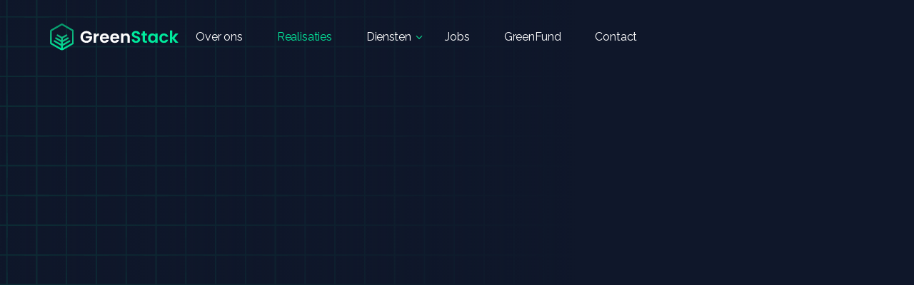

--- FILE ---
content_type: text/html
request_url: https://www.greenstack.be/realisaties
body_size: 5645
content:
<!DOCTYPE html><!-- Last Published: Thu Feb 13 2025 09:38:20 GMT+0000 (Coordinated Universal Time) --><html data-wf-domain="www.greenstack.be" data-wf-page="64c7e5562dec3c5d9ff2b97e" data-wf-site="64b96b3e0b1fe4947b98d499" lang="nl"><head><meta charset="utf-8"/><title>Realisaties</title><meta content="Bekijk wat we al hebben kunnen realiseren bij verschillende klanten." name="description"/><meta content="Realisaties" property="og:title"/><meta content="Bekijk wat we al hebben kunnen realiseren bij verschillende klanten." property="og:description"/><meta content="https://cdn.prod.website-files.com/64b96b3e0b1fe4947b98d499/64de3d954a8bba649b1a4873_seo-new.jpg" property="og:image"/><meta content="Realisaties" property="twitter:title"/><meta content="Bekijk wat we al hebben kunnen realiseren bij verschillende klanten." property="twitter:description"/><meta content="https://cdn.prod.website-files.com/64b96b3e0b1fe4947b98d499/64de3d954a8bba649b1a4873_seo-new.jpg" property="twitter:image"/><meta property="og:type" content="website"/><meta content="summary_large_image" name="twitter:card"/><meta content="width=device-width, initial-scale=1" name="viewport"/><link href="https://cdn.prod.website-files.com/64b96b3e0b1fe4947b98d499/css/greenstack-a9dac9.webflow.3ff1ce4aa.css" rel="stylesheet" type="text/css"/><link href="https://fonts.googleapis.com" rel="preconnect"/><link href="https://fonts.gstatic.com" rel="preconnect" crossorigin="anonymous"/><script src="https://ajax.googleapis.com/ajax/libs/webfont/1.6.26/webfont.js" type="text/javascript"></script><script type="text/javascript">WebFont.load({  google: {    families: ["Poppins:300,300italic,regular,italic,600,600italic,700,700italic","Raleway:300,regular,600,700,300italic,italic,600italic,700italic"]  }});</script><script type="text/javascript">!function(o,c){var n=c.documentElement,t=" w-mod-";n.className+=t+"js",("ontouchstart"in o||o.DocumentTouch&&c instanceof DocumentTouch)&&(n.className+=t+"touch")}(window,document);</script><link href="https://cdn.prod.website-files.com/64b96b3e0b1fe4947b98d499/64ca2156d717007c658881c3_32%20rounded.png" rel="shortcut icon" type="image/x-icon"/><link href="https://cdn.prod.website-files.com/64b96b3e0b1fe4947b98d499/64ca215de923589431529d0b_256-rounded.png" rel="apple-touch-icon"/><link href="https://www.greenstack.be/realisaties" rel="canonical"/><style>
* {
  -webkit-font-smoothing: antialiased;
  -moz-osx-font-smoothing: grayscale;
}
  
::selection {
  color: #0F172A;
  background: #00C986;
}

.w-slider-nav-invert > div  {
  background: #D1D5DB;
}
  
.w-slider-nav-invert > div.w-active {
  background: #4B5563;
}
  
.w-dropdown-link.w--current {
color: #00EB9D;
}

</style>

<script defer data-domain="greenstack.be" src="https://plausible.io/js/script.js"></script>

<script>
    var toTag = [
        {
            elementId: 'button-click',
            classes: 'plausible-event-name=Instagram'
        }
    ]

    document.addEventListener('DOMContentLoaded', function (_e) {
        toTag.forEach(function (tagObject) {
            var element = document.getElementById(tagObject.elementId)
            tagObject.classes.split(' ').forEach(function (className) {
                if (element) { element.classList.add(className) }
            })
        })
    })
</script>

<meta name="google-site-verification" content="T6nwK6NPt8zeTEFjYdJVlOOQzxCQuHuIKhkHobyKJa0" />
</head><body><div class="grid-background"><div data-collapse="medium" data-animation="default" data-duration="400" data-easing="ease" data-easing2="ease" role="banner" class="f-navigation w-nav"><div class="f-navigation-container"><div class="f-navigation-link-wrapper"><a href="/" class="f-navigation-logo-link w-inline-block"><img src="https://cdn.prod.website-files.com/64b96b3e0b1fe4947b98d499/64ccc8a4c983718bc4a44cad_logo-bright.svg" loading="lazy" width="124" alt="" class="f-logo"/></a><nav role="navigation" class="f-navigation-menu w-nav-menu"><a href="/over-ons" class="f-navigation-link w-nav-link">Over ons</a><a href="/realisaties" aria-current="page" class="f-navigation-link w-nav-link w--current">Realisaties</a><a href="/projecten" class="f-navigation-link mobile-links w-nav-link">Projecten</a><a href="/consultancy" class="f-navigation-link mobile-links w-nav-link">Consultancy</a><a href="/websites" class="f-navigation-link mobile-links w-nav-link">Websites</a><a href="/branding" class="f-navigation-link mobile-links w-nav-link">Branding</a><div data-hover="false" data-delay="0" class="f-navigation-dropdown w-dropdown"><div class="f-navigation-language-dropdown-toggle w-dropdown-toggle"><div>Diensten</div><img src="https://cdn.prod.website-files.com/64b96b3e0b1fe4947b98d499/64d1046c5bc04a168c6eaeeb_CaretDown-bold.svg" loading="lazy" alt="" class="f-icon-regular padded"/></div><nav class="f-navigation-dropdown-list w-dropdown-list"><a href="/projecten" class="f-navigation-dropdown-link w-dropdown-link">Projecten</a><a href="/consultancy" class="f-navigation-dropdown-link w-dropdown-link">Consultancy</a></nav></div><a href="/jobs" class="f-navigation-link w-nav-link">Jobs</a><a href="/greenfund" class="f-navigation-link w-nav-link">GreenFund</a><a href="/contact" class="f-navigation-link w-nav-link">Contact</a></nav></div><div class="f-navigation-content"><div class="f-navigation-menu-button w-nav-button"><img src="https://cdn.prod.website-files.com/64b96b3e0b1fe4947b98d499/64d0f67c8e5feccc445146d1_List.svg" loading="lazy" alt="" class="a-icon-regular"/></div></div></div></div><div class="a-header-section"><div data-w-id="7baf7d15-a412-ae47-2454-9a7ed383568a" style="opacity:0;-webkit-transform:translate3d(0, 0, 0) scale3d(0.9, 0.9, 1) rotateX(0) rotateY(0) rotateZ(0) skew(0, 0);-moz-transform:translate3d(0, 0, 0) scale3d(0.9, 0.9, 1) rotateX(0) rotateY(0) rotateZ(0) skew(0, 0);-ms-transform:translate3d(0, 0, 0) scale3d(0.9, 0.9, 1) rotateX(0) rotateY(0) rotateZ(0) skew(0, 0);transform:translate3d(0, 0, 0) scale3d(0.9, 0.9, 1) rotateX(0) rotateY(0) rotateZ(0) skew(0, 0)" class="a-container-regular"><div id="w-node-_7baf7d15-a412-ae47-2454-9a7ed383568b-9ff2b97e" class="a-header-block"><div class="a-header-content"><div class="f-margin-bottom-12"><h1 class="a-h1-heading">Dit hebben we al <span class="text-color-primary f-dark-mode">gelanceerd</span><span class="text-color-primary f-dark-mode"></span></h1></div><p class="a-paragraph-regular f-dark-mode">Je kan ons altijd bereiken voor een persoonlijk gesprek waar we nog meer in detail kunnen gaan!<br/></p><div class="a-header-button-wrapper"><a href="/contact" class="a-button-primary w-inline-block"><div>Contacteer ons</div></a></div></div></div></div><div class="main-image-cover-block"><img src="https://cdn.prod.website-files.com/64b96b3e0b1fe4947b98d499/64da3cc7babe068ee1abd20c_launch.svg" loading="lazy" alt="" data-w-id="6a7e7d35-0652-1114-dcb9-47a606e31447" class="main-image-cover"/></div></div></div><div class="a-header-section-4"><div class="a-container-regular-8"><div id="w-node-afee482f-8a13-44e7-73c6-042f1076904a-10769048" class="a-header-block-5"><div class="a-header-content-5"><div><div class="f-margin-bottom-08"><div class="f-heading-detail-small">project in de kijker</div></div><div class="f-margin-bottom-16"><h2 class="f-h2-heading">CERM</h2></div></div><p class="f-paragraph-large f-margin-bottom-32">CERM is verantwoordelijk voor een slim end-to-end software pakket voor de gehele value chain binnen de wereld van Labeling en Packaging. CERM wist heel goed in welke richting ze wouden evolueren om hun klanten in de toekomst nog beter te kunnen ondersteunen.</p></div><div class="a-header-content-2"><div class="f-margin-bottom-16"><p class="f-paragraph-regular text-color-subtle">CERM kon rekenen op deze diensten die GreenStack geleverd heeft:</p></div><div class="f-margin-bottom-16"><div class="w-layout-grid a-feature-basic-grid"><div id="w-node-afee482f-8a13-44e7-73c6-042f10769055-10769048" class="a-feature-card f-dark-mode"><div class="a-feature-icon f-dark-mode"><img src="https://cdn.prod.website-files.com/64b96b3e0b1fe4947b98d499/64dc912bbaa006e0f3ac7362_Brain.svg" loading="lazy" alt="" class="a-icon-regular"/></div><div class="a-margin-bottom-08"><div class="a-subheading-regular f-dark-mode">Analyse</div></div><p class="a-paragraph-small f-dark-mode">Helpen met het concreet maken van de uitdagingen d.m.v. workshops en  Event Storming.</p></div><div id="w-node-afee482f-8a13-44e7-73c6-042f1076905d-10769048" class="a-feature-card f-dark-mode"><div class="a-feature-icon f-dark-mode"><img src="https://cdn.prod.website-files.com/64b96b3e0b1fe4947b98d499/64dce924cad785f3d7ba0c5c_flows.svg" loading="lazy" alt="" class="a-icon-regular"/></div><div class="a-margin-bottom-08"><div class="a-subheading-regular f-dark-mode">Architectuur</div></div><p class="a-paragraph-small f-dark-mode">Vormen van een passende architectuur die aansluit aan de noden van CERM.</p></div><div id="w-node-afee482f-8a13-44e7-73c6-042f10769065-10769048" class="a-feature-card f-dark-mode"><div class="a-feature-icon f-dark-mode"><img src="https://cdn.prod.website-files.com/64b96b3e0b1fe4947b98d499/64da6406b792dd053fe197da_TreeStructure.svg" loading="lazy" alt="" class="a-icon-regular"/></div><div class="a-margin-bottom-08"><div class="a-subheading-regular f-dark-mode">Framework</div></div><p class="a-paragraph-small f-dark-mode">Opzetten van een modern framework gebaseerd op DDD en event sourcing</p></div><div id="w-node-afee482f-8a13-44e7-73c6-042f1076906d-10769048" class="a-feature-card f-dark-mode"><div class="a-feature-icon f-dark-mode"><img src="https://cdn.prod.website-files.com/64b96b3e0b1fe4947b98d499/64c8d007702c9517431b96cc_RocketLaunch.svg" loading="lazy" alt="" class="a-icon-regular"/></div><div class="a-margin-bottom-08"><div class="a-subheading-regular f-dark-mode">Agile methodologie</div></div><p class="a-paragraph-small f-dark-mode">Samen zoeken naar een passende werking om het development team zo goed mogelijk te ondersteunen.</p></div><div id="w-node-afee482f-8a13-44e7-73c6-042f10769075-10769048" class="a-feature-card f-dark-mode"><div class="a-feature-icon f-dark-mode"><img src="https://cdn.prod.website-files.com/64b96b3e0b1fe4947b98d499/64c8cca7b501f1edb9f10341_GraduationCap.svg" loading="lazy" alt="" class="a-icon-regular"/></div><div class="a-margin-bottom-08"><div class="a-subheading-regular f-dark-mode">Opleiding</div></div><p class="a-paragraph-small f-dark-mode">Opleiden van C++ developers naar C# en Angular developers</p></div><div id="w-node-afee482f-8a13-44e7-73c6-042f1076907d-10769048" class="a-feature-card f-dark-mode"><div class="a-feature-icon f-dark-mode"><img src="https://cdn.prod.website-files.com/64b96b3e0b1fe4947b98d499/64bfa12510e7c4b6b661e28d_BugBeetle.svg" loading="lazy" alt="" class="a-icon-regular"/></div><div class="a-margin-bottom-08"><div class="a-subheading-regular f-dark-mode">Testing</div></div><p class="a-paragraph-small f-dark-mode">Creatie van een multi level testing strategie gebruikmakend van frameworks.</p></div></div></div></div></div></div><div class="a-header-image-block"><div id="w-node-f5d0c594-9687-1a35-ee8c-d11fb6f3a77a-b6f3a77a" data-w-id="f5d0c594-9687-1a35-ee8c-d11fb6f3a77a" class="w-layout-layout wf-layout-layout"><div id="w-node-f5d0c594-9687-1a35-ee8c-d11fb6f3a77b-b6f3a77a" class="w-layout-cell"><img src="https://cdn.prod.website-files.com/64b96b3e0b1fe4947b98d499/64ddefc8320e53e4e21ecf67_Portrait%20-%20cerm%20meeting.webp" loading="lazy" alt="Workshop met CERM, verschillende collega&#x27;s zijn zaken aan het bespreken en wijzen zaken aan op het whiteboard." sizes="(max-width: 991px) 90vw, (max-width: 3700px) 40vw, 1480px" srcset="https://cdn.prod.website-files.com/64b96b3e0b1fe4947b98d499/64ddefc8320e53e4e21ecf67_Portrait%20-%20cerm%20meeting-p-500.webp 500w, https://cdn.prod.website-files.com/64b96b3e0b1fe4947b98d499/64ddefc8320e53e4e21ecf67_Portrait%20-%20cerm%20meeting-p-800.webp 800w, https://cdn.prod.website-files.com/64b96b3e0b1fe4947b98d499/64ddefc8320e53e4e21ecf67_Portrait%20-%20cerm%20meeting-p-1080.webp 1080w, https://cdn.prod.website-files.com/64b96b3e0b1fe4947b98d499/64ddefc8320e53e4e21ecf67_Portrait%20-%20cerm%20meeting.webp 1480w" class="image-9 image-rounded"/></div><div id="w-node-f5d0c594-9687-1a35-ee8c-d11fb6f3a77d-b6f3a77a" class="w-layout-cell"><img src="https://cdn.prod.website-files.com/64b96b3e0b1fe4947b98d499/64dde87fd237f8b7196bf08d_square%20mockup%20cerm%20app-1.jpg" loading="lazy" alt="" sizes="(max-width: 991px) 90vw, (max-width: 5120px) 40vw, 2048px" srcset="https://cdn.prod.website-files.com/64b96b3e0b1fe4947b98d499/64dde87fd237f8b7196bf08d_square%20mockup%20cerm%20app-1-p-500.jpg 500w, https://cdn.prod.website-files.com/64b96b3e0b1fe4947b98d499/64dde87fd237f8b7196bf08d_square%20mockup%20cerm%20app-1-p-800.jpg 800w, https://cdn.prod.website-files.com/64b96b3e0b1fe4947b98d499/64dde87fd237f8b7196bf08d_square%20mockup%20cerm%20app-1-p-1080.jpg 1080w, https://cdn.prod.website-files.com/64b96b3e0b1fe4947b98d499/64dde87fd237f8b7196bf08d_square%20mockup%20cerm%20app-1-p-1600.jpg 1600w, https://cdn.prod.website-files.com/64b96b3e0b1fe4947b98d499/64dde87fd237f8b7196bf08d_square%20mockup%20cerm%20app-1-p-2000.jpg 2000w, https://cdn.prod.website-files.com/64b96b3e0b1fe4947b98d499/64dde87fd237f8b7196bf08d_square%20mockup%20cerm%20app-1.jpg 2048w" class="image-rounded"/></div><div id="w-node-f5d0c594-9687-1a35-ee8c-d11fb6f3a77f-b6f3a77a" class="w-layout-cell"><img src="https://cdn.prod.website-files.com/64b96b3e0b1fe4947b98d499/64dde87f4740b3e8a5ac1adc_square%20mockup%20cerm%20app.jpg" loading="lazy" alt="" sizes="(max-width: 991px) 90vw, (max-width: 5120px) 40vw, 2048px" srcset="https://cdn.prod.website-files.com/64b96b3e0b1fe4947b98d499/64dde87f4740b3e8a5ac1adc_square%20mockup%20cerm%20app-p-500.jpg 500w, https://cdn.prod.website-files.com/64b96b3e0b1fe4947b98d499/64dde87f4740b3e8a5ac1adc_square%20mockup%20cerm%20app-p-800.jpg 800w, https://cdn.prod.website-files.com/64b96b3e0b1fe4947b98d499/64dde87f4740b3e8a5ac1adc_square%20mockup%20cerm%20app-p-1080.jpg 1080w, https://cdn.prod.website-files.com/64b96b3e0b1fe4947b98d499/64dde87f4740b3e8a5ac1adc_square%20mockup%20cerm%20app-p-1600.jpg 1600w, https://cdn.prod.website-files.com/64b96b3e0b1fe4947b98d499/64dde87f4740b3e8a5ac1adc_square%20mockup%20cerm%20app-p-2000.jpg 2000w, https://cdn.prod.website-files.com/64b96b3e0b1fe4947b98d499/64dde87f4740b3e8a5ac1adc_square%20mockup%20cerm%20app.jpg 2048w" class="image-rounded"/></div></div></div></div><div class="f-section-regular-3"><div class="f-title-wrapper-center f-margin-bottom-32"><div class="f-margin-bottom-08"><div class="f-heading-detail-small">Sterke Partnerships, Sterke Resultaten</div></div><div class="stacks-header f-margin-bottom-16"><h2 class="f-h2-heading">Partners</h2></div><p class="f-paragraph-large">Samenwerkingen waar we trots op zijn!</p></div><div class="f-container-regular-13"><div class="w-layout-grid f-grid-four-columns-2"><div class="f-cta-logo-card"><img src="https://cdn.prod.website-files.com/64b96b3e0b1fe4947b98d499/64c8fb06de4f2fc0d791214c_gray-logo-cerm.png" loading="lazy" width="112" alt="" sizes="(max-width: 479px) 80vw, (max-width: 767px) 83vw, 85vw" srcset="https://cdn.prod.website-files.com/64b96b3e0b1fe4947b98d499/64c8fb06de4f2fc0d791214c_gray-logo-cerm-p-500.png 500w, https://cdn.prod.website-files.com/64b96b3e0b1fe4947b98d499/64c8fb06de4f2fc0d791214c_gray-logo-cerm.png 800w" class="image-client-card"/></div><div class="f-cta-logo-card"><img src="https://cdn.prod.website-files.com/64b96b3e0b1fe4947b98d499/64c8fb0604af347d525908d9_gray-logo-fluvius.png" loading="lazy" width="112" alt="" sizes="(max-width: 479px) 83vw, (max-width: 767px) 86vw, 87vw" srcset="https://cdn.prod.website-files.com/64b96b3e0b1fe4947b98d499/64c8fb0604af347d525908d9_gray-logo-fluvius-p-500.png 500w, https://cdn.prod.website-files.com/64b96b3e0b1fe4947b98d499/64c8fb0604af347d525908d9_gray-logo-fluvius.png 800w" class="image-client-card"/></div><div class="f-cta-logo-card"><img src="https://cdn.prod.website-files.com/64b96b3e0b1fe4947b98d499/64c8fb0576f82867df281a98_gray-logo-cronos.png" loading="lazy" width="112" alt="" sizes="(max-width: 479px) 83vw, (max-width: 767px) 86vw, 87vw" srcset="https://cdn.prod.website-files.com/64b96b3e0b1fe4947b98d499/64c8fb0576f82867df281a98_gray-logo-cronos-p-500.png 500w, https://cdn.prod.website-files.com/64b96b3e0b1fe4947b98d499/64c8fb0576f82867df281a98_gray-logo-cronos.png 800w" class="image-client-card"/></div><div class="f-cta-logo-card"><img src="https://cdn.prod.website-files.com/64b96b3e0b1fe4947b98d499/64c8fb061bb873dd500c2535_gray-logo-vlaamse-overheid.png" loading="lazy" width="112" alt="" sizes="(max-width: 479px) 83vw, (max-width: 767px) 86vw, 87vw" srcset="https://cdn.prod.website-files.com/64b96b3e0b1fe4947b98d499/64c8fb061bb873dd500c2535_gray-logo-vlaamse-overheid-p-500.png 500w, https://cdn.prod.website-files.com/64b96b3e0b1fe4947b98d499/64c8fb061bb873dd500c2535_gray-logo-vlaamse-overheid.png 800w" class="image-client-card"/></div><div class="f-cta-logo-card"><img src="https://cdn.prod.website-files.com/64b96b3e0b1fe4947b98d499/64c8fb0689eed430ebbdd662_gray-logo-infrabel.png" loading="lazy" width="112" alt="" sizes="(max-width: 479px) 83vw, (max-width: 767px) 86vw, 87vw" srcset="https://cdn.prod.website-files.com/64b96b3e0b1fe4947b98d499/64c8fb0689eed430ebbdd662_gray-logo-infrabel-p-500.png 500w, https://cdn.prod.website-files.com/64b96b3e0b1fe4947b98d499/64c8fb0689eed430ebbdd662_gray-logo-infrabel.png 800w" class="image-client-card"/></div><div class="f-cta-logo-card"><img src="https://cdn.prod.website-files.com/64b96b3e0b1fe4947b98d499/64c8fb0604af347d52590908_gray-logo-baloise-inscurance.png" loading="lazy" width="112" alt="" sizes="(max-width: 479px) 83vw, (max-width: 767px) 86vw, 87vw" srcset="https://cdn.prod.website-files.com/64b96b3e0b1fe4947b98d499/64c8fb0604af347d52590908_gray-logo-baloise-inscurance-p-500.png 500w, https://cdn.prod.website-files.com/64b96b3e0b1fe4947b98d499/64c8fb0604af347d52590908_gray-logo-baloise-inscurance.png 800w" class="image-client-card"/></div><div class="f-cta-logo-card"><img src="https://cdn.prod.website-files.com/64b96b3e0b1fe4947b98d499/64c8fa45bde120125fc1f834_gray-logo-vl-ov-financien.png" loading="lazy" width="112" alt="" sizes="(max-width: 479px) 83vw, (max-width: 767px) 86vw, 87vw" srcset="https://cdn.prod.website-files.com/64b96b3e0b1fe4947b98d499/64c8fa45bde120125fc1f834_gray-logo-vl-ov-financien-p-500.png 500w, https://cdn.prod.website-files.com/64b96b3e0b1fe4947b98d499/64c8fa45bde120125fc1f834_gray-logo-vl-ov-financien.png 800w" class="image-client-card"/></div><div class="f-cta-logo-card"><img src="https://cdn.prod.website-files.com/64b96b3e0b1fe4947b98d499/64c8fb060e5cc7345b42a9f7_gray-logo-inetum-realdolmen.png" loading="lazy" width="112" alt="" sizes="(max-width: 479px) 83vw, (max-width: 767px) 86vw, 87vw" srcset="https://cdn.prod.website-files.com/64b96b3e0b1fe4947b98d499/64c8fb060e5cc7345b42a9f7_gray-logo-inetum-realdolmen-p-500.png 500w, https://cdn.prod.website-files.com/64b96b3e0b1fe4947b98d499/64c8fb060e5cc7345b42a9f7_gray-logo-inetum-realdolmen.png 800w" class="image-client-card"/></div><div class="f-cta-logo-card"><img src="https://cdn.prod.website-files.com/64b96b3e0b1fe4947b98d499/64c8fb05a83e26071f0c268f_gray-logo-lato-notarissen.png" loading="lazy" width="112" alt="" sizes="(max-width: 479px) 83vw, (max-width: 767px) 86vw, 87vw" srcset="https://cdn.prod.website-files.com/64b96b3e0b1fe4947b98d499/64c8fb05a83e26071f0c268f_gray-logo-lato-notarissen-p-500.png 500w, https://cdn.prod.website-files.com/64b96b3e0b1fe4947b98d499/64c8fb05a83e26071f0c268f_gray-logo-lato-notarissen.png 800w" class="image-client-card"/></div><div class="f-cta-logo-card"><img src="https://cdn.prod.website-files.com/64b96b3e0b1fe4947b98d499/64c8fb06c89f6cf912030bbe_gray-logo-icapps.png" loading="lazy" width="112" alt="" sizes="(max-width: 479px) 83vw, (max-width: 767px) 86vw, 87vw" srcset="https://cdn.prod.website-files.com/64b96b3e0b1fe4947b98d499/64c8fb06c89f6cf912030bbe_gray-logo-icapps-p-500.png 500w, https://cdn.prod.website-files.com/64b96b3e0b1fe4947b98d499/64c8fb06c89f6cf912030bbe_gray-logo-icapps.png 800w" class="image-client-card"/></div><div class="f-cta-logo-card"><img src="https://cdn.prod.website-files.com/64b96b3e0b1fe4947b98d499/64c8fb06a78c6837f6d195d2_gray-logo-cegeka.png" loading="lazy" width="112" alt="" sizes="(max-width: 479px) 83vw, (max-width: 767px) 86vw, 87vw" srcset="https://cdn.prod.website-files.com/64b96b3e0b1fe4947b98d499/64c8fb06a78c6837f6d195d2_gray-logo-cegeka-p-500.png 500w, https://cdn.prod.website-files.com/64b96b3e0b1fe4947b98d499/64c8fb06a78c6837f6d195d2_gray-logo-cegeka.png 800w" class="image-client-card"/></div><div class="f-cta-logo-card"><img src="https://cdn.prod.website-files.com/64b96b3e0b1fe4947b98d499/64c8fb069539908c8623cf26_gray-logo-niccincc.png" loading="lazy" width="112" alt="" sizes="(max-width: 479px) 83vw, (max-width: 767px) 86vw, 87vw" srcset="https://cdn.prod.website-files.com/64b96b3e0b1fe4947b98d499/64c8fb069539908c8623cf26_gray-logo-niccincc-p-500.png 500w, https://cdn.prod.website-files.com/64b96b3e0b1fe4947b98d499/64c8fb069539908c8623cf26_gray-logo-niccincc.png 800w" class="image-client-card"/></div></div></div></div><div class="a-section-regular"><div class="a-container-regular-2"><div data-w-id="e1be4428-7a0f-0cb4-50af-7e7b560818b0" class="a-cta-grid-wrapper"><div class="w-layout-grid a-cta-grid"><div><div class="f-margin-bottom-16"><div class="stacks-header"><h3 class="f-h6-heading f-dark-mode">Interesse in een samenwerking?</h3></div></div><p class="f-paragraph-small f-dark-mode f-margin-bottom-32">We helpen je graag verder! Je kan ons altijd contacteren door te bellen of door een e-mail te sturen.</p><div class="a-cta-content"><div class="a-cta-link-wrapper"><div class="a-cta-icon-circle"><img src="https://cdn.prod.website-files.com/64b96b3e0b1fe4947b98d499/64bfe13e50cb5e24f93d530e_PhoneCall.svg" loading="lazy" alt="" class="a-icon-regular-2"/></div><div><a href="tel:+32497912032" class="f-footer-link f-dark-mode">+32 497 91 20 32</a></div></div><div class="a-cta-link-wrapper"><div class="a-cta-icon-circle"><img src="https://cdn.prod.website-files.com/64b96b3e0b1fe4947b98d499/64bfe13e3df7e2d489678b80_Envelope.svg" loading="lazy" alt="" class="a-icon-regular-2"/></div><div><a href="mailto:info@greenstack.be?subject=Samenwerking%20GreenStack" class="f-footer-link f-dark-mode">info@greenstack.be</a></div></div></div></div><div class="cta-image-wrapper-custom"><img src="https://cdn.prod.website-files.com/64b96b3e0b1fe4947b98d499/64da4b8ef1559b26fbfefc7e_contact-7.svg" loading="lazy" alt="" class="cta-image-custom"/></div></div></div></div></div><div class="f-footer-regular"><div data-w-id="980817a1-81a7-f2ff-661d-935090e2e3e4" class="f-container-regular"><div class="w-layout-grid f-footer-grid"><div id="w-node-_980817a1-81a7-f2ff-661d-935090e2e3e6-90e2e3e3"><div class="f-margin-bottom-16"><a href="/" class="f-footer-logo w-inline-block"><img src="https://cdn.prod.website-files.com/64b96b3e0b1fe4947b98d499/64b995c3c1db50f4e4e758e4_horizontal-logo.svg" loading="lazy" width="124" alt="" class="image"/></a></div><div class="f-margin-bottom-32"><p class="f-paragraph-regular f-dark-mode">Damn good people. Damn good software.</p></div><div class="f-footer-social-group"><a href="https://www.linkedin.com/company/greenstack/" class="f-footer-social w-inline-block"><img src="https://cdn.prod.website-files.com/64b96b3e0b1fe4947b98d499/64bfa218b1569eeda73cb19a_LinkedIn.svg" loading="lazy" alt=""/></a><a id="InstagramFooter" href="https://www.instagram.com/greenstack.be/" class="f-footer-social w-inline-block"><img src="https://cdn.prod.website-files.com/64b96b3e0b1fe4947b98d499/64bfa21891f803512b1d5ad8_Instagram.svg" loading="lazy" alt=""/></a></div></div><div class="f-footer-block"><div class="f-footer-title f-dark-mode">Pagina&#x27;s</div><a href="/" class="f-footer-link f-dark-mode w-inline-block"><div>Home</div></a><a href="/over-ons" class="f-footer-link f-dark-mode w-inline-block"><div>Over ons</div></a><a href="/realisaties" aria-current="page" class="f-footer-link f-dark-mode w-inline-block w--current"><div>Realisaties</div></a><a href="/jobs" class="f-footer-link f-dark-mode w-inline-block"><div>Jobs</div></a><a href="/greenfund" class="f-footer-link f-dark-mode w-inline-block"><div>GreenFund</div></a><a href="/contact" class="f-footer-link f-dark-mode w-inline-block"><div>Contact</div></a></div><div class="f-footer-block"><div class="f-footer-title f-dark-mode">Diensten</div><a href="/projecten" class="f-footer-link f-dark-mode w-inline-block"><div>Projecten</div></a><a href="/consultancy" class="f-footer-link f-dark-mode w-inline-block"><div>Consultancy</div></a></div><div class="f-footer-block"><div class="f-footer-title f-dark-mode">Contacteer ons</div><a href="tel:+32497912032" class="f-footer-link f-dark-mode w-inline-block"><div>+32 497 91 20 32</div></a><a href="mailto:info@greenstack.be" class="f-footer-link f-dark-mode w-inline-block"><div>info@greenstack.be</div></a><a href="#" class="f-footer-link f-dark-mode w-inline-block"><p class="f-paragraph-regular f-dark-mode">Sneeuwbeslaan 20<br/>2610 Wilrijk </p></a><a href="#" class="f-footer-link f-dark-mode w-inline-block"></a><a href="#" class="f-footer-link f-dark-mode w-inline-block"></a></div></div><div class="f-footer-divider"></div><div class="f-footer-bottom"><div class="f-footer-copyright"><p class="f-footer-detail">Copyright ©2023 GreenStack - <a href="/privacybeleid" class="subtle-link">Privacybeleid</a></p></div></div></div></div><script src="https://d3e54v103j8qbb.cloudfront.net/js/jquery-3.5.1.min.dc5e7f18c8.js?site=64b96b3e0b1fe4947b98d499" type="text/javascript" integrity="sha256-9/aliU8dGd2tb6OSsuzixeV4y/faTqgFtohetphbbj0=" crossorigin="anonymous"></script><script src="https://cdn.prod.website-files.com/64b96b3e0b1fe4947b98d499/js/webflow.fc82023b.3f2dfa4b2d9fe9c2.js" type="text/javascript"></script></body></html>

--- FILE ---
content_type: text/css
request_url: https://cdn.prod.website-files.com/64b96b3e0b1fe4947b98d499/css/greenstack-a9dac9.webflow.3ff1ce4aa.css
body_size: 38390
content:
html {
  -webkit-text-size-adjust: 100%;
  -ms-text-size-adjust: 100%;
  font-family: sans-serif;
}

body {
  margin: 0;
}

article, aside, details, figcaption, figure, footer, header, hgroup, main, menu, nav, section, summary {
  display: block;
}

audio, canvas, progress, video {
  vertical-align: baseline;
  display: inline-block;
}

audio:not([controls]) {
  height: 0;
  display: none;
}

[hidden], template {
  display: none;
}

a {
  background-color: #0000;
}

a:active, a:hover {
  outline: 0;
}

abbr[title] {
  border-bottom: 1px dotted;
}

b, strong {
  font-weight: bold;
}

dfn {
  font-style: italic;
}

h1 {
  margin: .67em 0;
  font-size: 2em;
}

mark {
  color: #000;
  background: #ff0;
}

small {
  font-size: 80%;
}

sub, sup {
  vertical-align: baseline;
  font-size: 75%;
  line-height: 0;
  position: relative;
}

sup {
  top: -.5em;
}

sub {
  bottom: -.25em;
}

img {
  border: 0;
}

svg:not(:root) {
  overflow: hidden;
}

hr {
  box-sizing: content-box;
  height: 0;
}

pre {
  overflow: auto;
}

code, kbd, pre, samp {
  font-family: monospace;
  font-size: 1em;
}

button, input, optgroup, select, textarea {
  color: inherit;
  font: inherit;
  margin: 0;
}

button {
  overflow: visible;
}

button, select {
  text-transform: none;
}

button, html input[type="button"], input[type="reset"] {
  -webkit-appearance: button;
  cursor: pointer;
}

button[disabled], html input[disabled] {
  cursor: default;
}

button::-moz-focus-inner, input::-moz-focus-inner {
  border: 0;
  padding: 0;
}

input {
  line-height: normal;
}

input[type="checkbox"], input[type="radio"] {
  box-sizing: border-box;
  padding: 0;
}

input[type="number"]::-webkit-inner-spin-button, input[type="number"]::-webkit-outer-spin-button {
  height: auto;
}

input[type="search"] {
  -webkit-appearance: none;
}

input[type="search"]::-webkit-search-cancel-button, input[type="search"]::-webkit-search-decoration {
  -webkit-appearance: none;
}

legend {
  border: 0;
  padding: 0;
}

textarea {
  overflow: auto;
}

optgroup {
  font-weight: bold;
}

table {
  border-collapse: collapse;
  border-spacing: 0;
}

td, th {
  padding: 0;
}

@font-face {
  font-family: webflow-icons;
  src: url("[data-uri]") format("truetype");
  font-weight: normal;
  font-style: normal;
}

[class^="w-icon-"], [class*=" w-icon-"] {
  speak: none;
  font-variant: normal;
  text-transform: none;
  -webkit-font-smoothing: antialiased;
  -moz-osx-font-smoothing: grayscale;
  font-style: normal;
  font-weight: normal;
  line-height: 1;
  font-family: webflow-icons !important;
}

.w-icon-slider-right:before {
  content: "";
}

.w-icon-slider-left:before {
  content: "";
}

.w-icon-nav-menu:before {
  content: "";
}

.w-icon-arrow-down:before, .w-icon-dropdown-toggle:before {
  content: "";
}

.w-icon-file-upload-remove:before {
  content: "";
}

.w-icon-file-upload-icon:before {
  content: "";
}

* {
  box-sizing: border-box;
}

html {
  height: 100%;
}

body {
  color: #333;
  background-color: #fff;
  min-height: 100%;
  margin: 0;
  font-family: Arial, sans-serif;
  font-size: 14px;
  line-height: 20px;
}

img {
  vertical-align: middle;
  max-width: 100%;
  display: inline-block;
}

html.w-mod-touch * {
  background-attachment: scroll !important;
}

.w-block {
  display: block;
}

.w-inline-block {
  max-width: 100%;
  display: inline-block;
}

.w-clearfix:before, .w-clearfix:after {
  content: " ";
  grid-area: 1 / 1 / 2 / 2;
  display: table;
}

.w-clearfix:after {
  clear: both;
}

.w-hidden {
  display: none;
}

.w-button {
  color: #fff;
  line-height: inherit;
  cursor: pointer;
  background-color: #3898ec;
  border: 0;
  border-radius: 0;
  padding: 9px 15px;
  text-decoration: none;
  display: inline-block;
}

input.w-button {
  -webkit-appearance: button;
}

html[data-w-dynpage] [data-w-cloak] {
  color: #0000 !important;
}

.w-code-block {
  margin: unset;
}

pre.w-code-block code {
  all: inherit;
}

.w-optimization {
  display: contents;
}

.w-webflow-badge, .w-webflow-badge > img {
  box-sizing: unset;
  width: unset;
  height: unset;
  max-height: unset;
  max-width: unset;
  min-height: unset;
  min-width: unset;
  margin: unset;
  padding: unset;
  float: unset;
  clear: unset;
  border: unset;
  border-radius: unset;
  background: unset;
  background-image: unset;
  background-position: unset;
  background-size: unset;
  background-repeat: unset;
  background-origin: unset;
  background-clip: unset;
  background-attachment: unset;
  background-color: unset;
  box-shadow: unset;
  transform: unset;
  direction: unset;
  font-family: unset;
  font-weight: unset;
  color: unset;
  font-size: unset;
  line-height: unset;
  font-style: unset;
  font-variant: unset;
  text-align: unset;
  letter-spacing: unset;
  -webkit-text-decoration: unset;
  text-decoration: unset;
  text-indent: unset;
  text-transform: unset;
  list-style-type: unset;
  text-shadow: unset;
  vertical-align: unset;
  cursor: unset;
  white-space: unset;
  word-break: unset;
  word-spacing: unset;
  word-wrap: unset;
  transition: unset;
}

.w-webflow-badge {
  white-space: nowrap;
  cursor: pointer;
  box-shadow: 0 0 0 1px #0000001a, 0 1px 3px #0000001a;
  visibility: visible !important;
  opacity: 1 !important;
  z-index: 2147483647 !important;
  color: #aaadb0 !important;
  overflow: unset !important;
  background-color: #fff !important;
  border-radius: 3px !important;
  width: auto !important;
  height: auto !important;
  margin: 0 !important;
  padding: 6px !important;
  font-size: 12px !important;
  line-height: 14px !important;
  text-decoration: none !important;
  display: inline-block !important;
  position: fixed !important;
  inset: auto 12px 12px auto !important;
  transform: none !important;
}

.w-webflow-badge > img {
  position: unset;
  visibility: unset !important;
  opacity: 1 !important;
  vertical-align: middle !important;
  display: inline-block !important;
}

h1, h2, h3, h4, h5, h6 {
  margin-bottom: 10px;
  font-weight: bold;
}

h1 {
  margin-top: 20px;
  font-size: 38px;
  line-height: 44px;
}

h2 {
  margin-top: 20px;
  font-size: 32px;
  line-height: 36px;
}

h3 {
  margin-top: 20px;
  font-size: 24px;
  line-height: 30px;
}

h4 {
  margin-top: 10px;
  font-size: 18px;
  line-height: 24px;
}

h5 {
  margin-top: 10px;
  font-size: 14px;
  line-height: 20px;
}

h6 {
  margin-top: 10px;
  font-size: 12px;
  line-height: 18px;
}

p {
  margin-top: 0;
  margin-bottom: 10px;
}

blockquote {
  border-left: 5px solid #e2e2e2;
  margin: 0 0 10px;
  padding: 10px 20px;
  font-size: 18px;
  line-height: 22px;
}

figure {
  margin: 0 0 10px;
}

figcaption {
  text-align: center;
  margin-top: 5px;
}

ul, ol {
  margin-top: 0;
  margin-bottom: 10px;
  padding-left: 40px;
}

.w-list-unstyled {
  padding-left: 0;
  list-style: none;
}

.w-embed:before, .w-embed:after {
  content: " ";
  grid-area: 1 / 1 / 2 / 2;
  display: table;
}

.w-embed:after {
  clear: both;
}

.w-video {
  width: 100%;
  padding: 0;
  position: relative;
}

.w-video iframe, .w-video object, .w-video embed {
  border: none;
  width: 100%;
  height: 100%;
  position: absolute;
  top: 0;
  left: 0;
}

fieldset {
  border: 0;
  margin: 0;
  padding: 0;
}

button, [type="button"], [type="reset"] {
  cursor: pointer;
  -webkit-appearance: button;
  border: 0;
}

.w-form {
  margin: 0 0 15px;
}

.w-form-done {
  text-align: center;
  background-color: #ddd;
  padding: 20px;
  display: none;
}

.w-form-fail {
  background-color: #ffdede;
  margin-top: 10px;
  padding: 10px;
  display: none;
}

.w-input, .w-select {
  color: #333;
  vertical-align: middle;
  background-color: #fff;
  border: 1px solid #ccc;
  width: 100%;
  height: 38px;
  margin-bottom: 10px;
  padding: 8px 12px;
  font-size: 14px;
  line-height: 1.42857;
  display: block;
}

.w-input::placeholder, .w-select::placeholder {
  color: #999;
}

.w-input:focus, .w-select:focus {
  border-color: #3898ec;
  outline: 0;
}

.w-input[disabled], .w-select[disabled], .w-input[readonly], .w-select[readonly], fieldset[disabled] .w-input, fieldset[disabled] .w-select {
  cursor: not-allowed;
}

.w-input[disabled]:not(.w-input-disabled), .w-select[disabled]:not(.w-input-disabled), .w-input[readonly], .w-select[readonly], fieldset[disabled]:not(.w-input-disabled) .w-input, fieldset[disabled]:not(.w-input-disabled) .w-select {
  background-color: #eee;
}

textarea.w-input, textarea.w-select {
  height: auto;
}

.w-select {
  background-color: #f3f3f3;
}

.w-select[multiple] {
  height: auto;
}

.w-form-label {
  cursor: pointer;
  margin-bottom: 0;
  font-weight: normal;
  display: inline-block;
}

.w-radio {
  margin-bottom: 5px;
  padding-left: 20px;
  display: block;
}

.w-radio:before, .w-radio:after {
  content: " ";
  grid-area: 1 / 1 / 2 / 2;
  display: table;
}

.w-radio:after {
  clear: both;
}

.w-radio-input {
  float: left;
  margin: 3px 0 0 -20px;
  line-height: normal;
}

.w-file-upload {
  margin-bottom: 10px;
  display: block;
}

.w-file-upload-input {
  opacity: 0;
  z-index: -100;
  width: .1px;
  height: .1px;
  position: absolute;
  overflow: hidden;
}

.w-file-upload-default, .w-file-upload-uploading, .w-file-upload-success {
  color: #333;
  display: inline-block;
}

.w-file-upload-error {
  margin-top: 10px;
  display: block;
}

.w-file-upload-default.w-hidden, .w-file-upload-uploading.w-hidden, .w-file-upload-error.w-hidden, .w-file-upload-success.w-hidden {
  display: none;
}

.w-file-upload-uploading-btn {
  cursor: pointer;
  background-color: #fafafa;
  border: 1px solid #ccc;
  margin: 0;
  padding: 8px 12px;
  font-size: 14px;
  font-weight: normal;
  display: flex;
}

.w-file-upload-file {
  background-color: #fafafa;
  border: 1px solid #ccc;
  flex-grow: 1;
  justify-content: space-between;
  margin: 0;
  padding: 8px 9px 8px 11px;
  display: flex;
}

.w-file-upload-file-name {
  font-size: 14px;
  font-weight: normal;
  display: block;
}

.w-file-remove-link {
  cursor: pointer;
  width: auto;
  height: auto;
  margin-top: 3px;
  margin-left: 10px;
  padding: 3px;
  display: block;
}

.w-icon-file-upload-remove {
  margin: auto;
  font-size: 10px;
}

.w-file-upload-error-msg {
  color: #ea384c;
  padding: 2px 0;
  display: inline-block;
}

.w-file-upload-info {
  padding: 0 12px;
  line-height: 38px;
  display: inline-block;
}

.w-file-upload-label {
  cursor: pointer;
  background-color: #fafafa;
  border: 1px solid #ccc;
  margin: 0;
  padding: 8px 12px;
  font-size: 14px;
  font-weight: normal;
  display: inline-block;
}

.w-icon-file-upload-icon, .w-icon-file-upload-uploading {
  width: 20px;
  margin-right: 8px;
  display: inline-block;
}

.w-icon-file-upload-uploading {
  height: 20px;
}

.w-container {
  max-width: 940px;
  margin-left: auto;
  margin-right: auto;
}

.w-container:before, .w-container:after {
  content: " ";
  grid-area: 1 / 1 / 2 / 2;
  display: table;
}

.w-container:after {
  clear: both;
}

.w-container .w-row {
  margin-left: -10px;
  margin-right: -10px;
}

.w-row:before, .w-row:after {
  content: " ";
  grid-area: 1 / 1 / 2 / 2;
  display: table;
}

.w-row:after {
  clear: both;
}

.w-row .w-row {
  margin-left: 0;
  margin-right: 0;
}

.w-col {
  float: left;
  width: 100%;
  min-height: 1px;
  padding-left: 10px;
  padding-right: 10px;
  position: relative;
}

.w-col .w-col {
  padding-left: 0;
  padding-right: 0;
}

.w-col-1 {
  width: 8.33333%;
}

.w-col-2 {
  width: 16.6667%;
}

.w-col-3 {
  width: 25%;
}

.w-col-4 {
  width: 33.3333%;
}

.w-col-5 {
  width: 41.6667%;
}

.w-col-6 {
  width: 50%;
}

.w-col-7 {
  width: 58.3333%;
}

.w-col-8 {
  width: 66.6667%;
}

.w-col-9 {
  width: 75%;
}

.w-col-10 {
  width: 83.3333%;
}

.w-col-11 {
  width: 91.6667%;
}

.w-col-12 {
  width: 100%;
}

.w-hidden-main {
  display: none !important;
}

@media screen and (max-width: 991px) {
  .w-container {
    max-width: 728px;
  }

  .w-hidden-main {
    display: inherit !important;
  }

  .w-hidden-medium {
    display: none !important;
  }

  .w-col-medium-1 {
    width: 8.33333%;
  }

  .w-col-medium-2 {
    width: 16.6667%;
  }

  .w-col-medium-3 {
    width: 25%;
  }

  .w-col-medium-4 {
    width: 33.3333%;
  }

  .w-col-medium-5 {
    width: 41.6667%;
  }

  .w-col-medium-6 {
    width: 50%;
  }

  .w-col-medium-7 {
    width: 58.3333%;
  }

  .w-col-medium-8 {
    width: 66.6667%;
  }

  .w-col-medium-9 {
    width: 75%;
  }

  .w-col-medium-10 {
    width: 83.3333%;
  }

  .w-col-medium-11 {
    width: 91.6667%;
  }

  .w-col-medium-12 {
    width: 100%;
  }

  .w-col-stack {
    width: 100%;
    left: auto;
    right: auto;
  }
}

@media screen and (max-width: 767px) {
  .w-hidden-main, .w-hidden-medium {
    display: inherit !important;
  }

  .w-hidden-small {
    display: none !important;
  }

  .w-row, .w-container .w-row {
    margin-left: 0;
    margin-right: 0;
  }

  .w-col {
    width: 100%;
    left: auto;
    right: auto;
  }

  .w-col-small-1 {
    width: 8.33333%;
  }

  .w-col-small-2 {
    width: 16.6667%;
  }

  .w-col-small-3 {
    width: 25%;
  }

  .w-col-small-4 {
    width: 33.3333%;
  }

  .w-col-small-5 {
    width: 41.6667%;
  }

  .w-col-small-6 {
    width: 50%;
  }

  .w-col-small-7 {
    width: 58.3333%;
  }

  .w-col-small-8 {
    width: 66.6667%;
  }

  .w-col-small-9 {
    width: 75%;
  }

  .w-col-small-10 {
    width: 83.3333%;
  }

  .w-col-small-11 {
    width: 91.6667%;
  }

  .w-col-small-12 {
    width: 100%;
  }
}

@media screen and (max-width: 479px) {
  .w-container {
    max-width: none;
  }

  .w-hidden-main, .w-hidden-medium, .w-hidden-small {
    display: inherit !important;
  }

  .w-hidden-tiny {
    display: none !important;
  }

  .w-col {
    width: 100%;
  }

  .w-col-tiny-1 {
    width: 8.33333%;
  }

  .w-col-tiny-2 {
    width: 16.6667%;
  }

  .w-col-tiny-3 {
    width: 25%;
  }

  .w-col-tiny-4 {
    width: 33.3333%;
  }

  .w-col-tiny-5 {
    width: 41.6667%;
  }

  .w-col-tiny-6 {
    width: 50%;
  }

  .w-col-tiny-7 {
    width: 58.3333%;
  }

  .w-col-tiny-8 {
    width: 66.6667%;
  }

  .w-col-tiny-9 {
    width: 75%;
  }

  .w-col-tiny-10 {
    width: 83.3333%;
  }

  .w-col-tiny-11 {
    width: 91.6667%;
  }

  .w-col-tiny-12 {
    width: 100%;
  }
}

.w-widget {
  position: relative;
}

.w-widget-map {
  width: 100%;
  height: 400px;
}

.w-widget-map label {
  width: auto;
  display: inline;
}

.w-widget-map img {
  max-width: inherit;
}

.w-widget-map .gm-style-iw {
  text-align: center;
}

.w-widget-map .gm-style-iw > button {
  display: none !important;
}

.w-widget-twitter {
  overflow: hidden;
}

.w-widget-twitter-count-shim {
  vertical-align: top;
  text-align: center;
  background: #fff;
  border: 1px solid #758696;
  border-radius: 3px;
  width: 28px;
  height: 20px;
  display: inline-block;
  position: relative;
}

.w-widget-twitter-count-shim * {
  pointer-events: none;
  -webkit-user-select: none;
  user-select: none;
}

.w-widget-twitter-count-shim .w-widget-twitter-count-inner {
  text-align: center;
  color: #999;
  font-family: serif;
  font-size: 15px;
  line-height: 12px;
  position: relative;
}

.w-widget-twitter-count-shim .w-widget-twitter-count-clear {
  display: block;
  position: relative;
}

.w-widget-twitter-count-shim.w--large {
  width: 36px;
  height: 28px;
}

.w-widget-twitter-count-shim.w--large .w-widget-twitter-count-inner {
  font-size: 18px;
  line-height: 18px;
}

.w-widget-twitter-count-shim:not(.w--vertical) {
  margin-left: 5px;
  margin-right: 8px;
}

.w-widget-twitter-count-shim:not(.w--vertical).w--large {
  margin-left: 6px;
}

.w-widget-twitter-count-shim:not(.w--vertical):before, .w-widget-twitter-count-shim:not(.w--vertical):after {
  content: " ";
  pointer-events: none;
  border: solid #0000;
  width: 0;
  height: 0;
  position: absolute;
  top: 50%;
  left: 0;
}

.w-widget-twitter-count-shim:not(.w--vertical):before {
  border-width: 4px;
  border-color: #75869600 #5d6c7b #75869600 #75869600;
  margin-top: -4px;
  margin-left: -9px;
}

.w-widget-twitter-count-shim:not(.w--vertical).w--large:before {
  border-width: 5px;
  margin-top: -5px;
  margin-left: -10px;
}

.w-widget-twitter-count-shim:not(.w--vertical):after {
  border-width: 4px;
  border-color: #fff0 #fff #fff0 #fff0;
  margin-top: -4px;
  margin-left: -8px;
}

.w-widget-twitter-count-shim:not(.w--vertical).w--large:after {
  border-width: 5px;
  margin-top: -5px;
  margin-left: -9px;
}

.w-widget-twitter-count-shim.w--vertical {
  width: 61px;
  height: 33px;
  margin-bottom: 8px;
}

.w-widget-twitter-count-shim.w--vertical:before, .w-widget-twitter-count-shim.w--vertical:after {
  content: " ";
  pointer-events: none;
  border: solid #0000;
  width: 0;
  height: 0;
  position: absolute;
  top: 100%;
  left: 50%;
}

.w-widget-twitter-count-shim.w--vertical:before {
  border-width: 5px;
  border-color: #5d6c7b #75869600 #75869600;
  margin-left: -5px;
}

.w-widget-twitter-count-shim.w--vertical:after {
  border-width: 4px;
  border-color: #fff #fff0 #fff0;
  margin-left: -4px;
}

.w-widget-twitter-count-shim.w--vertical .w-widget-twitter-count-inner {
  font-size: 18px;
  line-height: 22px;
}

.w-widget-twitter-count-shim.w--vertical.w--large {
  width: 76px;
}

.w-background-video {
  color: #fff;
  height: 500px;
  position: relative;
  overflow: hidden;
}

.w-background-video > video {
  object-fit: cover;
  z-index: -100;
  background-position: 50%;
  background-size: cover;
  width: 100%;
  height: 100%;
  margin: auto;
  position: absolute;
  inset: -100%;
}

.w-background-video > video::-webkit-media-controls-start-playback-button {
  -webkit-appearance: none;
  display: none !important;
}

.w-background-video--control {
  background-color: #0000;
  padding: 0;
  position: absolute;
  bottom: 1em;
  right: 1em;
}

.w-background-video--control > [hidden] {
  display: none !important;
}

.w-slider {
  text-align: center;
  clear: both;
  -webkit-tap-highlight-color: #0000;
  tap-highlight-color: #0000;
  background: #ddd;
  height: 300px;
  position: relative;
}

.w-slider-mask {
  z-index: 1;
  white-space: nowrap;
  height: 100%;
  display: block;
  position: relative;
  left: 0;
  right: 0;
  overflow: hidden;
}

.w-slide {
  vertical-align: top;
  white-space: normal;
  text-align: left;
  width: 100%;
  height: 100%;
  display: inline-block;
  position: relative;
}

.w-slider-nav {
  z-index: 2;
  text-align: center;
  -webkit-tap-highlight-color: #0000;
  tap-highlight-color: #0000;
  height: 40px;
  margin: auto;
  padding-top: 10px;
  position: absolute;
  inset: auto 0 0;
}

.w-slider-nav.w-round > div {
  border-radius: 100%;
}

.w-slider-nav.w-num > div {
  font-size: inherit;
  line-height: inherit;
  width: auto;
  height: auto;
  padding: .2em .5em;
}

.w-slider-nav.w-shadow > div {
  box-shadow: 0 0 3px #3336;
}

.w-slider-nav-invert {
  color: #fff;
}

.w-slider-nav-invert > div {
  background-color: #2226;
}

.w-slider-nav-invert > div.w-active {
  background-color: #222;
}

.w-slider-dot {
  cursor: pointer;
  background-color: #fff6;
  width: 1em;
  height: 1em;
  margin: 0 3px .5em;
  transition: background-color .1s, color .1s;
  display: inline-block;
  position: relative;
}

.w-slider-dot.w-active {
  background-color: #fff;
}

.w-slider-dot:focus {
  outline: none;
  box-shadow: 0 0 0 2px #fff;
}

.w-slider-dot:focus.w-active {
  box-shadow: none;
}

.w-slider-arrow-left, .w-slider-arrow-right {
  cursor: pointer;
  color: #fff;
  -webkit-tap-highlight-color: #0000;
  tap-highlight-color: #0000;
  -webkit-user-select: none;
  user-select: none;
  width: 80px;
  margin: auto;
  font-size: 40px;
  position: absolute;
  inset: 0;
  overflow: hidden;
}

.w-slider-arrow-left [class^="w-icon-"], .w-slider-arrow-right [class^="w-icon-"], .w-slider-arrow-left [class*=" w-icon-"], .w-slider-arrow-right [class*=" w-icon-"] {
  position: absolute;
}

.w-slider-arrow-left:focus, .w-slider-arrow-right:focus {
  outline: 0;
}

.w-slider-arrow-left {
  z-index: 3;
  right: auto;
}

.w-slider-arrow-right {
  z-index: 4;
  left: auto;
}

.w-icon-slider-left, .w-icon-slider-right {
  width: 1em;
  height: 1em;
  margin: auto;
  inset: 0;
}

.w-slider-aria-label {
  clip: rect(0 0 0 0);
  border: 0;
  width: 1px;
  height: 1px;
  margin: -1px;
  padding: 0;
  position: absolute;
  overflow: hidden;
}

.w-slider-force-show {
  display: block !important;
}

.w-dropdown {
  text-align: left;
  z-index: 900;
  margin-left: auto;
  margin-right: auto;
  display: inline-block;
  position: relative;
}

.w-dropdown-btn, .w-dropdown-toggle, .w-dropdown-link {
  vertical-align: top;
  color: #222;
  text-align: left;
  white-space: nowrap;
  margin-left: auto;
  margin-right: auto;
  padding: 20px;
  text-decoration: none;
  position: relative;
}

.w-dropdown-toggle {
  -webkit-user-select: none;
  user-select: none;
  cursor: pointer;
  padding-right: 40px;
  display: inline-block;
}

.w-dropdown-toggle:focus {
  outline: 0;
}

.w-icon-dropdown-toggle {
  width: 1em;
  height: 1em;
  margin: auto 20px auto auto;
  position: absolute;
  top: 0;
  bottom: 0;
  right: 0;
}

.w-dropdown-list {
  background: #ddd;
  min-width: 100%;
  display: none;
  position: absolute;
}

.w-dropdown-list.w--open {
  display: block;
}

.w-dropdown-link {
  color: #222;
  padding: 10px 20px;
  display: block;
}

.w-dropdown-link.w--current {
  color: #0082f3;
}

.w-dropdown-link:focus {
  outline: 0;
}

@media screen and (max-width: 767px) {
  .w-nav-brand {
    padding-left: 10px;
  }
}

.w-lightbox-backdrop {
  cursor: auto;
  letter-spacing: normal;
  text-indent: 0;
  text-shadow: none;
  text-transform: none;
  visibility: visible;
  white-space: normal;
  word-break: normal;
  word-spacing: normal;
  word-wrap: normal;
  color: #fff;
  text-align: center;
  z-index: 2000;
  opacity: 0;
  -webkit-user-select: none;
  -moz-user-select: none;
  -webkit-tap-highlight-color: transparent;
  background: #000000e6;
  outline: 0;
  font-family: Helvetica Neue, Helvetica, Ubuntu, Segoe UI, Verdana, sans-serif;
  font-size: 17px;
  font-style: normal;
  font-weight: 300;
  line-height: 1.2;
  list-style: disc;
  position: fixed;
  inset: 0;
  -webkit-transform: translate(0);
}

.w-lightbox-backdrop, .w-lightbox-container {
  -webkit-overflow-scrolling: touch;
  height: 100%;
  overflow: auto;
}

.w-lightbox-content {
  height: 100vh;
  position: relative;
  overflow: hidden;
}

.w-lightbox-view {
  opacity: 0;
  width: 100vw;
  height: 100vh;
  position: absolute;
}

.w-lightbox-view:before {
  content: "";
  height: 100vh;
}

.w-lightbox-group, .w-lightbox-group .w-lightbox-view, .w-lightbox-group .w-lightbox-view:before {
  height: 86vh;
}

.w-lightbox-frame, .w-lightbox-view:before {
  vertical-align: middle;
  display: inline-block;
}

.w-lightbox-figure {
  margin: 0;
  position: relative;
}

.w-lightbox-group .w-lightbox-figure {
  cursor: pointer;
}

.w-lightbox-img {
  width: auto;
  max-width: none;
  height: auto;
}

.w-lightbox-image {
  float: none;
  max-width: 100vw;
  max-height: 100vh;
  display: block;
}

.w-lightbox-group .w-lightbox-image {
  max-height: 86vh;
}

.w-lightbox-caption {
  text-align: left;
  text-overflow: ellipsis;
  white-space: nowrap;
  background: #0006;
  padding: .5em 1em;
  position: absolute;
  bottom: 0;
  left: 0;
  right: 0;
  overflow: hidden;
}

.w-lightbox-embed {
  width: 100%;
  height: 100%;
  position: absolute;
  inset: 0;
}

.w-lightbox-control {
  cursor: pointer;
  background-position: center;
  background-repeat: no-repeat;
  background-size: 24px;
  width: 4em;
  transition: all .3s;
  position: absolute;
  top: 0;
}

.w-lightbox-left {
  background-image: url("[data-uri]");
  display: none;
  bottom: 0;
  left: 0;
}

.w-lightbox-right {
  background-image: url("[data-uri]");
  display: none;
  bottom: 0;
  right: 0;
}

.w-lightbox-close {
  background-image: url("[data-uri]");
  background-size: 18px;
  height: 2.6em;
  right: 0;
}

.w-lightbox-strip {
  white-space: nowrap;
  padding: 0 1vh;
  line-height: 0;
  position: absolute;
  bottom: 0;
  left: 0;
  right: 0;
  overflow: auto hidden;
}

.w-lightbox-item {
  box-sizing: content-box;
  cursor: pointer;
  width: 10vh;
  padding: 2vh 1vh;
  display: inline-block;
  -webkit-transform: translate3d(0, 0, 0);
}

.w-lightbox-active {
  opacity: .3;
}

.w-lightbox-thumbnail {
  background: #222;
  height: 10vh;
  position: relative;
  overflow: hidden;
}

.w-lightbox-thumbnail-image {
  position: absolute;
  top: 0;
  left: 0;
}

.w-lightbox-thumbnail .w-lightbox-tall {
  width: 100%;
  top: 50%;
  transform: translate(0, -50%);
}

.w-lightbox-thumbnail .w-lightbox-wide {
  height: 100%;
  left: 50%;
  transform: translate(-50%);
}

.w-lightbox-spinner {
  box-sizing: border-box;
  border: 5px solid #0006;
  border-radius: 50%;
  width: 40px;
  height: 40px;
  margin-top: -20px;
  margin-left: -20px;
  animation: .8s linear infinite spin;
  position: absolute;
  top: 50%;
  left: 50%;
}

.w-lightbox-spinner:after {
  content: "";
  border: 3px solid #0000;
  border-bottom-color: #fff;
  border-radius: 50%;
  position: absolute;
  inset: -4px;
}

.w-lightbox-hide {
  display: none;
}

.w-lightbox-noscroll {
  overflow: hidden;
}

@media (min-width: 768px) {
  .w-lightbox-content {
    height: 96vh;
    margin-top: 2vh;
  }

  .w-lightbox-view, .w-lightbox-view:before {
    height: 96vh;
  }

  .w-lightbox-group, .w-lightbox-group .w-lightbox-view, .w-lightbox-group .w-lightbox-view:before {
    height: 84vh;
  }

  .w-lightbox-image {
    max-width: 96vw;
    max-height: 96vh;
  }

  .w-lightbox-group .w-lightbox-image {
    max-width: 82.3vw;
    max-height: 84vh;
  }

  .w-lightbox-left, .w-lightbox-right {
    opacity: .5;
    display: block;
  }

  .w-lightbox-close {
    opacity: .8;
  }

  .w-lightbox-control:hover {
    opacity: 1;
  }
}

.w-lightbox-inactive, .w-lightbox-inactive:hover {
  opacity: 0;
}

.w-richtext:before, .w-richtext:after {
  content: " ";
  grid-area: 1 / 1 / 2 / 2;
  display: table;
}

.w-richtext:after {
  clear: both;
}

.w-richtext[contenteditable="true"]:before, .w-richtext[contenteditable="true"]:after {
  white-space: initial;
}

.w-richtext ol, .w-richtext ul {
  overflow: hidden;
}

.w-richtext .w-richtext-figure-selected.w-richtext-figure-type-video div:after, .w-richtext .w-richtext-figure-selected[data-rt-type="video"] div:after, .w-richtext .w-richtext-figure-selected.w-richtext-figure-type-image div, .w-richtext .w-richtext-figure-selected[data-rt-type="image"] div {
  outline: 2px solid #2895f7;
}

.w-richtext figure.w-richtext-figure-type-video > div:after, .w-richtext figure[data-rt-type="video"] > div:after {
  content: "";
  display: none;
  position: absolute;
  inset: 0;
}

.w-richtext figure {
  max-width: 60%;
  position: relative;
}

.w-richtext figure > div:before {
  cursor: default !important;
}

.w-richtext figure img {
  width: 100%;
}

.w-richtext figure figcaption.w-richtext-figcaption-placeholder {
  opacity: .6;
}

.w-richtext figure div {
  color: #0000;
  font-size: 0;
}

.w-richtext figure.w-richtext-figure-type-image, .w-richtext figure[data-rt-type="image"] {
  display: table;
}

.w-richtext figure.w-richtext-figure-type-image > div, .w-richtext figure[data-rt-type="image"] > div {
  display: inline-block;
}

.w-richtext figure.w-richtext-figure-type-image > figcaption, .w-richtext figure[data-rt-type="image"] > figcaption {
  caption-side: bottom;
  display: table-caption;
}

.w-richtext figure.w-richtext-figure-type-video, .w-richtext figure[data-rt-type="video"] {
  width: 60%;
  height: 0;
}

.w-richtext figure.w-richtext-figure-type-video iframe, .w-richtext figure[data-rt-type="video"] iframe {
  width: 100%;
  height: 100%;
  position: absolute;
  top: 0;
  left: 0;
}

.w-richtext figure.w-richtext-figure-type-video > div, .w-richtext figure[data-rt-type="video"] > div {
  width: 100%;
}

.w-richtext figure.w-richtext-align-center {
  clear: both;
  margin-left: auto;
  margin-right: auto;
}

.w-richtext figure.w-richtext-align-center.w-richtext-figure-type-image > div, .w-richtext figure.w-richtext-align-center[data-rt-type="image"] > div {
  max-width: 100%;
}

.w-richtext figure.w-richtext-align-normal {
  clear: both;
}

.w-richtext figure.w-richtext-align-fullwidth {
  text-align: center;
  clear: both;
  width: 100%;
  max-width: 100%;
  margin-left: auto;
  margin-right: auto;
  display: block;
}

.w-richtext figure.w-richtext-align-fullwidth > div {
  padding-bottom: inherit;
  display: inline-block;
}

.w-richtext figure.w-richtext-align-fullwidth > figcaption {
  display: block;
}

.w-richtext figure.w-richtext-align-floatleft {
  float: left;
  clear: none;
  margin-right: 15px;
}

.w-richtext figure.w-richtext-align-floatright {
  float: right;
  clear: none;
  margin-left: 15px;
}

.w-nav {
  z-index: 1000;
  background: #ddd;
  position: relative;
}

.w-nav:before, .w-nav:after {
  content: " ";
  grid-area: 1 / 1 / 2 / 2;
  display: table;
}

.w-nav:after {
  clear: both;
}

.w-nav-brand {
  float: left;
  color: #333;
  text-decoration: none;
  position: relative;
}

.w-nav-link {
  vertical-align: top;
  color: #222;
  text-align: left;
  margin-left: auto;
  margin-right: auto;
  padding: 20px;
  text-decoration: none;
  display: inline-block;
  position: relative;
}

.w-nav-link.w--current {
  color: #0082f3;
}

.w-nav-menu {
  float: right;
  position: relative;
}

[data-nav-menu-open] {
  text-align: center;
  background: #c8c8c8;
  min-width: 200px;
  position: absolute;
  top: 100%;
  left: 0;
  right: 0;
  overflow: visible;
  display: block !important;
}

.w--nav-link-open {
  display: block;
  position: relative;
}

.w-nav-overlay {
  width: 100%;
  display: none;
  position: absolute;
  top: 100%;
  left: 0;
  right: 0;
  overflow: hidden;
}

.w-nav-overlay [data-nav-menu-open] {
  top: 0;
}

.w-nav[data-animation="over-left"] .w-nav-overlay {
  width: auto;
}

.w-nav[data-animation="over-left"] .w-nav-overlay, .w-nav[data-animation="over-left"] [data-nav-menu-open] {
  z-index: 1;
  top: 0;
  right: auto;
}

.w-nav[data-animation="over-right"] .w-nav-overlay {
  width: auto;
}

.w-nav[data-animation="over-right"] .w-nav-overlay, .w-nav[data-animation="over-right"] [data-nav-menu-open] {
  z-index: 1;
  top: 0;
  left: auto;
}

.w-nav-button {
  float: right;
  cursor: pointer;
  -webkit-tap-highlight-color: #0000;
  tap-highlight-color: #0000;
  -webkit-user-select: none;
  user-select: none;
  padding: 18px;
  font-size: 24px;
  display: none;
  position: relative;
}

.w-nav-button:focus {
  outline: 0;
}

.w-nav-button.w--open {
  color: #fff;
  background-color: #c8c8c8;
}

.w-nav[data-collapse="all"] .w-nav-menu {
  display: none;
}

.w-nav[data-collapse="all"] .w-nav-button, .w--nav-dropdown-open, .w--nav-dropdown-toggle-open {
  display: block;
}

.w--nav-dropdown-list-open {
  position: static;
}

@media screen and (max-width: 991px) {
  .w-nav[data-collapse="medium"] .w-nav-menu {
    display: none;
  }

  .w-nav[data-collapse="medium"] .w-nav-button {
    display: block;
  }
}

@media screen and (max-width: 767px) {
  .w-nav[data-collapse="small"] .w-nav-menu {
    display: none;
  }

  .w-nav[data-collapse="small"] .w-nav-button {
    display: block;
  }

  .w-nav-brand {
    padding-left: 10px;
  }
}

@media screen and (max-width: 479px) {
  .w-nav[data-collapse="tiny"] .w-nav-menu {
    display: none;
  }

  .w-nav[data-collapse="tiny"] .w-nav-button {
    display: block;
  }
}

.w-tabs {
  position: relative;
}

.w-tabs:before, .w-tabs:after {
  content: " ";
  grid-area: 1 / 1 / 2 / 2;
  display: table;
}

.w-tabs:after {
  clear: both;
}

.w-tab-menu {
  position: relative;
}

.w-tab-link {
  vertical-align: top;
  text-align: left;
  cursor: pointer;
  color: #222;
  background-color: #ddd;
  padding: 9px 30px;
  text-decoration: none;
  display: inline-block;
  position: relative;
}

.w-tab-link.w--current {
  background-color: #c8c8c8;
}

.w-tab-link:focus {
  outline: 0;
}

.w-tab-content {
  display: block;
  position: relative;
  overflow: hidden;
}

.w-tab-pane {
  display: none;
  position: relative;
}

.w--tab-active {
  display: block;
}

@media screen and (max-width: 479px) {
  .w-tab-link {
    display: block;
  }
}

.w-ix-emptyfix:after {
  content: "";
}

@keyframes spin {
  0% {
    transform: rotate(0);
  }

  100% {
    transform: rotate(360deg);
  }
}

.w-dyn-empty {
  background-color: #ddd;
  padding: 10px;
}

.w-dyn-hide, .w-dyn-bind-empty, .w-condition-invisible {
  display: none !important;
}

.wf-layout-layout {
  display: grid;
}

.w-code-component > * {
  width: 100%;
  height: 100%;
  position: absolute;
  top: 0;
  left: 0;
}

:root {
  --neutral--900: #0f172a;
  --neutral--700: #374151;
  --emerald--base: #10b981;
  --primary--background: #ecfdf5;
  --primary--darker: #064e3b;
  --neutral--200: #e5e7eb;
  --neutral--600: #4b5563;
  --neutral--400: #9ca3af;
  --neutral--500: #6b7280;
  --neutral--100: #f3f4f6;
  --neutral--300: #d1d5db;
  --green--background: #f1f8f4;
  --green--darker: #246b49;
  --red--light: #f19e9d;
  --green--base: #3ebb7f;
  --primary--lighter: #d1fae5;
  --orange--light: #f9c99f;
  --orange--lighter: #fce5d4;
  --red--lighter: #f8d4d3;
  --red--darker: #881337;
  --primary--light: #6ee7b7;
  --orange--darker: #8c612b;
  --neutral--800: #1e293b;
  --neutral--white: white;
  --orange--dark: #c98b40;
  --primary--dark: #047857;
  --red--dark: #be123c;
  --orange--base: #f6a94c;
  --red--base: #e9423a;
  --red--background: #fff1f2;
  --orange--background: #fef7f1;
  --green--dark: #339968;
  --green--light: #9cd3b4;
  --green--lighter: #d2e9dc;
  --subtle-bright: #00c986;
  --bright: #04eb9d;
  --flowui-component-library-gray-900: #160042;
  --flowui-component-library-primary-base: #642eff;
  --flowui-component-library-gray-500: #6b7094;
  --alley-component-library-blue--900: #10b981;
  --alley-component-library-gray--500: #5e606e;
  --alley-component-library-blue--100: #eceefe;
  --alley-component-library-neutral--off-white: #f4f4f6;
  --alley-component-library-blue--700: #7788f8;
  --outline: #04eb9d26;
  --alley-component-library-gray--700: #383942;
  --flowui-component-library-grey-600: #393b6a;
  --flowui-component-library-white: white;
  --flowui-component-library-gray-700: #282556;
  --alley-component-library-gray--900: #131316;
  --flowui-component-library-gray-100: #f7f9fd;
  --flowui-component-library-grey-300: #e4e6f1;
  --flowui-component-library-gray-200: #f3f5fb;
  --flowui-component-library-primary-lighter: #f7f5ff;
  --elements-webflow-library-neutral--300: #eff0f6;
  --elements-webflow-library-neutral--100: white;
  --elements-webflow-library-neutral--800: #211f54;
  --elements-webflow-library-accent--primary-1: #4a3aff;
  --elements-webflow-library-secondary--color-1: #281ca5;
  --elements-webflow-library-neutral--600: #6e7191;
  --elements-webflow-library-general--shadow-03: #14142b1a;
  --neutral--50-501: #f9fafb;
  --alley-component-library-blue--800: #059669;
  --alley-component-library-orange--900: #f69351;
  --alley-component-library-neutral--black: black;
  --flowui-component-library-gray-400: #b6b9ce;
  --flowui-component-library-gray-800: #1b114a;
  --flowui-component-library-primary-dark: #2d0896;
  --alley-component-library-gray--0: #dedfe3;
  --alley-component-library-neutral--white: white;
  --alley-component-library-gray--300: #868898;
  --flowui-component-library-error-darker: #5b0b11;
  --flowui-component-library-success-darker: #006638;
  --flowui-component-library-error-lighter: #fceff0;
  --flowui-component-library-success-lighter: #ebfff6;
  --alley-component-library-red--200: #fdd8e0;
  --alley-component-library-green--400: #c5e7d1;
  --elements-webflow-library-general--shadow-05: #14142b29;
  --elements-webflow-library-secondary--color-2: #f2f1ff;
  --elements-webflow-library-general--shadow-02: #14142b14;
  --elements-webflow-library-general--shadow-01: #14142b0f;
}

.w-layout-grid {
  grid-row-gap: 16px;
  grid-column-gap: 16px;
  grid-template-rows: auto auto;
  grid-template-columns: 1fr 1fr;
  grid-auto-columns: 1fr;
  display: grid;
}

.w-checkbox {
  margin-bottom: 5px;
  padding-left: 20px;
  display: block;
}

.w-checkbox:before {
  content: " ";
  grid-area: 1 / 1 / 2 / 2;
  display: table;
}

.w-checkbox:after {
  content: " ";
  clear: both;
  grid-area: 1 / 1 / 2 / 2;
  display: table;
}

.w-users-userloginformwrapper {
  margin-bottom: 0;
  padding-left: 20px;
  padding-right: 20px;
  position: relative;
}

.w-users-userformheader {
  text-align: center;
}

.w-users-userformbutton {
  text-align: center;
  width: 100%;
}

.w-users-userformfooter {
  justify-content: space-between;
  margin-top: 12px;
  display: flex;
}

.w-users-userformerrorstate {
  margin-left: 20px;
  margin-right: 20px;
  position: absolute;
  top: 100%;
  left: 0%;
  right: 0%;
}

.w-layout-layout {
  grid-row-gap: 20px;
  grid-column-gap: 20px;
  grid-auto-columns: 1fr;
  justify-content: center;
  padding: 20px;
}

.w-layout-cell {
  flex-direction: column;
  justify-content: flex-start;
  align-items: flex-start;
  display: flex;
}

.w-users-userresetpasswordformwrapper {
  margin-bottom: 0;
  padding-left: 20px;
  padding-right: 20px;
  position: relative;
}

.w-users-userformsuccessstate {
  display: none;
}

.w-users-usersignupformwrapper {
  margin-bottom: 0;
  padding-left: 20px;
  padding-right: 20px;
  position: relative;
}

.w-checkbox-input {
  float: left;
  margin: 4px 0 0 -20px;
  line-height: normal;
}

.w-checkbox-input--inputType-custom {
  border: 1px solid #ccc;
  border-radius: 2px;
  width: 12px;
  height: 12px;
}

.w-checkbox-input--inputType-custom.w--redirected-checked {
  background-color: #3898ec;
  background-image: url("https://d3e54v103j8qbb.cloudfront.net/static/custom-checkbox-checkmark.589d534424.svg");
  background-position: 50%;
  background-repeat: no-repeat;
  background-size: cover;
  border-color: #3898ec;
}

.w-checkbox-input--inputType-custom.w--redirected-focus {
  box-shadow: 0 0 3px 1px #3898ec;
}

.w-users-usersignupverificationmessage {
  display: none;
}

.w-users-userupdatepasswordformwrapper {
  margin-bottom: 0;
  padding-left: 20px;
  padding-right: 20px;
  position: relative;
}

.w-users-blockcontent {
  background-color: #fff;
  border-bottom: 1px solid #e6e6e6;
  border-left: 1px solid #e6e6e6;
  border-right: 1px solid #e6e6e6;
  margin-bottom: 20px;
  padding: 20px;
}

.w-users-useraccountformsavebutton {
  text-align: center;
  margin-right: 8px;
}

.w-users-useraccountformcancelbutton {
  text-align: center;
  color: #333;
  background-color: #d3d3d3;
}

.w-form-formradioinput--inputType-custom {
  border: 1px solid #ccc;
  border-radius: 50%;
  width: 12px;
  height: 12px;
}

.w-form-formradioinput--inputType-custom.w--redirected-focus {
  box-shadow: 0 0 3px 1px #3898ec;
}

.w-form-formradioinput--inputType-custom.w--redirected-checked {
  border-width: 4px;
  border-color: #3898ec;
}

body {
  color: var(--neutral--900);
  font-family: Raleway, sans-serif;
  font-size: 16px;
  line-height: 1.4;
}

h1 {
  letter-spacing: -.02em;
  margin-top: 0;
  margin-bottom: 0;
  font-family: Poppins, sans-serif;
  font-size: 64px;
  font-weight: 700;
  line-height: 1.2;
}

h2 {
  letter-spacing: -.02em;
  margin-top: 0;
  margin-bottom: 0;
  font-family: Poppins, sans-serif;
  font-size: 48px;
  font-weight: 700;
  line-height: 1.2;
}

h3 {
  letter-spacing: -.02em;
  margin-top: 0;
  margin-bottom: 0;
  font-family: Poppins, sans-serif;
  font-size: 40px;
  font-weight: 700;
  line-height: 1.2;
}

h4 {
  letter-spacing: -.02em;
  margin-top: 0;
  margin-bottom: 0;
  font-family: Poppins, sans-serif;
  font-size: 32px;
  font-weight: 700;
  line-height: 1.4;
}

h5 {
  letter-spacing: -.02em;
  margin-top: 0;
  margin-bottom: 0;
  font-family: Poppins, sans-serif;
  font-size: 24px;
  font-weight: 700;
  line-height: 1.4;
}

h6 {
  margin-top: 0;
  margin-bottom: 0;
  font-size: 18px;
  font-weight: 700;
  line-height: 1.3;
}

p {
  color: var(--neutral--700);
  margin-bottom: 0;
  font-size: 16px;
  line-height: 32px;
}

a {
  color: var(--emerald--base);
  text-decoration: none;
}

ul {
  margin-top: 0;
  margin-bottom: 24px;
  padding-left: 40px;
}

li {
  list-style-type: disc;
}

img {
  max-width: 100%;
  display: inline-block;
}

label {
  margin-bottom: 5px;
  font-weight: 600;
  display: block;
}

blockquote {
  background-color: var(--primary--background);
  color: var(--primary--darker);
  border: 1px #000;
  margin-top: 32px;
  margin-bottom: 32px;
  padding: 10px 20px;
  font-size: 16px;
  line-height: 32px;
}

.section-regular {
  padding: 100px 5%;
  position: relative;
}

.section-regular.grey {
  background-color: #f7f7fa;
}

.container-regular {
  z-index: 1;
  width: 100%;
  max-width: 1140px;
  margin-left: auto;
  margin-right: auto;
  position: relative;
}

.navbar {
  z-index: 999;
  border-bottom: 1px solid var(--neutral--200);
  background-color: #fff;
  padding: 20px 3%;
  position: sticky;
  top: 0;
}

.navigation-left {
  align-items: center;
  width: 50%;
  display: flex;
}

.nav-menu {
  grid-column-gap: 12px;
  justify-content: center;
  align-items: center;
  width: 100%;
  display: flex;
}

.navigation-right {
  justify-content: flex-end;
  align-items: center;
  width: 50%;
  display: flex;
}

.container-navigation {
  justify-content: space-between;
  align-items: center;
  max-width: 1140px;
  margin-left: auto;
  margin-right: auto;
  display: flex;
}

.nav-link {
  color: var(--neutral--600);
  letter-spacing: -.02em;
  white-space: nowrap;
  align-items: center;
  padding: 10px 16px;
  font-size: 14px;
  font-weight: 500;
  line-height: 24px;
  transition: color .2s;
}

.nav-link:hover {
  color: #4640de;
}

.nav-link.w--current {
  color: var(--emerald--base);
}

.header-title-grid {
  grid-column-gap: 38px;
  grid-template-rows: auto;
  grid-template-columns: .75fr 1fr;
  margin-bottom: 100px;
}

.header-bottom-wrap {
  position: relative;
}

.search {
  z-index: 1;
  grid-column-gap: 8px;
  border: 1px solid var(--neutral--200);
  background-color: #fff;
  justify-content: center;
  align-items: center;
  width: 100%;
  margin-bottom: 0;
  padding: 12px;
  display: flex;
  position: relative;
}

.header-image-wrap {
  height: 500px;
  margin-top: -36px;
  position: relative;
}

.partnership-text-wrap {
  color: var(--neutral--600);
  background-image: url("https://cdn.prod.website-files.com/64b96b3e0b1fe4947b98d499/64b96b3e0b1fe4947b98d53e_Partnership%20Rectangle.svg");
  background-position: 0 0;
  background-repeat: no-repeat;
  background-size: cover;
  justify-content: center;
  padding: 16px 48px;
  font-size: 14px;
}

.logo-grid {
  grid-template-rows: auto;
  grid-template-columns: 1fr 1fr 1fr 1fr 1fr 1fr;
  place-items: center;
  margin-top: 64px;
  margin-left: auto;
  margin-right: auto;
  padding-left: 14px;
  padding-right: 14px;
}

.logo-wrap {
  justify-content: center;
  width: 100%;
  padding: 10px;
  display: flex;
}

.navigation-button-wrap {
  grid-column-gap: 8px;
  align-items: center;
  display: flex;
}

.collection-list-jobs {
  grid-column-gap: 32px;
  grid-row-gap: 32px;
  grid-template-rows: auto auto;
  grid-template-columns: 1fr 1fr 1fr;
  grid-auto-columns: 1fr;
  display: grid;
}

.icon-wrap-regular {
  border: 1px solid var(--neutral--200);
  background-color: #fff;
  flex: none;
  justify-content: center;
  align-items: center;
  width: 56px;
  height: 56px;
  display: flex;
}

.job-company-wrap {
  grid-column-gap: 14px;
  align-items: center;
  margin-bottom: 24px;
  padding-right: 10px;
  display: flex;
}

.company-card {
  border: 1px solid var(--neutral--200);
  color: var(--neutral--600);
  flex-direction: column;
  align-items: flex-start;
  width: 100%;
  padding: 40px;
  text-decoration: none;
  display: flex;
}

.company-card-header-wrap {
  grid-column-gap: 14px;
  color: var(--neutral--900);
  align-items: center;
  margin-bottom: 24px;
  display: flex;
}

.regular-collection-list {
  grid-column-gap: 32px;
  grid-row-gap: 32px;
  grid-template-rows: auto;
  grid-template-columns: 1fr 1fr 1fr;
  grid-auto-columns: 1fr;
}

.browse-dropdown-small {
  border: 1px solid var(--neutral--200);
  background-color: #fff;
  margin-left: 0;
  margin-right: 0;
}

.jobs-dropdown-toggle {
  grid-column-gap: 8px;
  color: var(--neutral--400);
  justify-content: center;
  align-items: center;
  padding: 8px 16px;
  display: flex;
}

.job-card-details-wrap {
  grid-column-gap: 24px;
  grid-row-gap: 12px;
  color: var(--neutral--500);
  letter-spacing: -.03em;
  flex-wrap: wrap;
  align-items: center;
  font-weight: 500;
  display: flex;
}

.feature-image-wrap {
  justify-content: center;
  align-items: center;
  height: 540px;
  display: flex;
  position: relative;
  overflow: hidden;
}

.feature-list {
  grid-row-gap: 14px;
  grid-template-rows: auto auto auto;
  grid-template-columns: 1fr;
  margin-top: 44px;
}

.feature-content-block {
  grid-column-gap: 16px;
  background-color: var(--neutral--100);
  align-items: flex-start;
  padding: 16px;
  display: flex;
}

.title-wrap-center {
  text-align: center;
  flex-direction: column;
  justify-content: center;
  align-items: center;
  max-width: 470px;
  margin-bottom: 72px;
  margin-left: auto;
  margin-right: auto;
  display: flex;
}

.title-wrap-center.max-width-450 {
  max-width: 450px;
}

.title-wrap-center.max-with-630 {
  max-width: 630px;
}

.testimonial-image-wrap {
  justify-content: flex-end;
  align-items: flex-end;
  width: 100%;
  height: 100%;
}

.testimonial-grid {
  grid-column-gap: 64px;
  grid-row-gap: 48px;
  grid-template-rows: auto;
  grid-template-columns: 1fr .75fr;
  grid-auto-columns: 1fr;
  height: 100%;
  display: grid;
}

.testimonial-slider {
  background-color: #0000;
  height: 100%;
}

.testimonial-slider-right-button {
  border: 1px solid var(--neutral--200);
  color: var(--neutral--900);
  background-color: #fff;
  justify-content: center;
  align-items: center;
  width: 48px;
  height: 48px;
  transition: all .4s;
  display: flex;
  inset: auto auto 0% 60px;
}

.testimonial-slider-right-button:hover {
  background-color: var(--neutral--200);
}

.testimonial-slider-right-button:active {
  background-color: var(--neutral--300);
}

.testimonial-slider-left-button {
  border: 1px solid var(--neutral--200);
  color: var(--neutral--300);
  background-color: #fff;
  justify-content: center;
  align-items: center;
  width: 48px;
  height: 48px;
  display: flex;
  inset: auto auto 0% 0%;
}

.testimonial-logo-wrap {
  border: 1px solid var(--neutral--200);
  background-color: #fff;
  justify-content: center;
  align-items: center;
  width: 72px;
  height: 72px;
  margin-bottom: 64px;
  margin-right: 16px;
  display: flex;
}

.testimonial-content-wrap {
  max-width: 450px;
}

.blog-card {
  border: 1px solid var(--neutral--200);
  color: var(--neutral--900);
  flex-direction: column;
  align-items: flex-start;
  padding: 8px;
  text-decoration: none;
}

.rich-text {
  z-index: 4;
  background-color: #fff;
  flex-direction: column;
  align-items: flex-start;
}

.rich-text h2 {
  margin-top: 24px;
  margin-bottom: 16px;
}

.rich-text p {
  margin-bottom: 16px;
}

.rich-text h4 {
  margin-top: 24px;
  margin-bottom: 12px;
}

.rich-text h1 {
  margin-bottom: 32px;
}

.rich-text h3, .rich-text h5 {
  margin-top: 24px;
  margin-bottom: 12px;
}

.rich-text h6 {
  margin-bottom: 8px;
}

.rich-text img {
  margin-bottom: 40px;
}

.rich-text blockquote {
  border-left-color: var(--emerald--base);
  margin-bottom: 22px;
  font-size: 16px;
  line-height: 1.8;
}

.rich-text li {
  color: var(--neutral--700);
  margin-bottom: 14px;
  font-size: 16px;
}

.cta-block {
  background-color: var(--neutral--100);
  flex-direction: column;
  align-items: center;
  padding-bottom: 43px;
  padding-left: 3%;
  padding-right: 3%;
  display: flex;
}

.container-large {
  width: 100%;
  max-width: 1280px;
  margin-left: auto;
  margin-right: auto;
  position: relative;
}

.browse-grid {
  grid-column-gap: 64px;
  grid-row-gap: 32px;
  grid-template-rows: auto;
  grid-template-columns: 1fr 2.5fr;
  margin-top: 72px;
}

.search-result-list {
  grid-column-gap: 40px;
  grid-row-gap: 40px;
  grid-template-rows: auto auto;
  grid-template-columns: 1fr 1fr 1fr;
  grid-auto-columns: 1fr;
  display: grid;
}

.filters-title-wrapper {
  grid-column-gap: 8px;
  align-items: center;
  margin-bottom: 32px;
  display: flex;
}

.browse-title-wrapper {
  grid-column-gap: 16px;
  grid-row-gap: 16px;
  flex-wrap: wrap;
  justify-content: space-between;
  align-items: center;
  margin-bottom: 32px;
  display: flex;
}

.browse-divider {
  background-color: #e9ecf0;
  height: 1px;
  margin-top: 12px;
  margin-bottom: 12px;
}

.filters-drop-down-wrap {
  justify-content: center;
  align-items: center;
  width: 24px;
  height: 24px;
  display: flex;
}

.browse-menu {
  position: sticky;
  top: 20px;
}

.utility-page-wrap {
  justify-content: center;
  align-items: center;
  width: 100vw;
  max-width: 100%;
  height: 70vh;
  max-height: 100%;
  display: flex;
}

.utility-page-content {
  border: 1px none var(--neutral--200);
  text-align: center;
  flex-direction: column;
  padding: 56px;
  display: flex;
}

.utility-page-form {
  flex-direction: column;
  align-items: stretch;
  width: 260px;
  margin-top: 40px;
  margin-left: auto;
  margin-right: auto;
  display: flex;
}

.about-header {
  grid-column-gap: 64px;
  color: #fff;
  grid-template-rows: auto;
  grid-template-columns: 1fr .75fr;
  margin-bottom: 56px;
}

.section-about-header {
  padding: 88px 5% 140px;
  position: relative;
}

.about-video-lightbox {
  background-color: #ffffff87;
  border-radius: 50%;
  justify-content: center;
  align-items: center;
  width: 100px;
  height: 100px;
  display: flex;
}

.about-content-grid {
  grid-column-gap: 64px;
  grid-row-gap: 48px;
  grid-template-rows: auto;
  grid-template-columns: .75fr 1fr;
}

.about-content-image-top-right {
  width: 100%;
  margin-top: 32px;
}

.about-content-image-grid {
  grid-column-gap: 32px;
  grid-row-gap: 32px;
  grid-template-columns: 1fr .85fr;
}

.about-team-image-grid {
  grid-column-gap: 32px;
  grid-row-gap: 32px;
  grid-template-rows: auto auto;
  grid-template-columns: 1fr 1fr 1fr;
  margin-bottom: 32px;
}

.about-team-image-grid-bottom {
  grid-column-gap: 32px;
  grid-row-gap: 32px;
  grid-template-rows: auto;
}

.faq-content {
  overflow: hidden;
}

.faq-header {
  justify-content: space-between;
  align-items: center;
  width: 100%;
  font-family: Archivo;
  font-weight: 600;
  display: flex;
}

.faq-block {
  cursor: pointer;
  background-color: #fff;
  flex-direction: column;
  align-items: flex-start;
  margin-bottom: 32px;
  padding: 24px;
  display: flex;
}

.container-small {
  width: 100%;
  max-width: 960px;
  margin-left: auto;
  margin-right: auto;
  position: relative;
}

.contact-us-grid {
  grid-column-gap: 104px;
  grid-template-rows: auto;
}

.form-field {
  border: 1px solid var(--neutral--200);
  height: 48px;
  margin-bottom: 24px;
  padding: 12px;
}

.form-field:focus {
  border-color: var(--emerald--base);
}

.large-form-field {
  border: 1px solid var(--neutral--200);
  min-height: 180px;
  margin-bottom: 32px;
  padding: 12px;
}

.large-form-field:focus {
  border-color: var(--emerald--base);
}

.job-post-grid {
  grid-template-rows: auto;
  grid-template-columns: 1fr;
}

.detail-item {
  grid-column-gap: 8px;
  align-items: center;
  display: flex;
}

.job-detail-wrap {
  grid-column-gap: 24px;
  white-space: nowrap;
  margin-top: 16px;
  display: flex;
}

.company-card-employees {
  grid-column-gap: 4px;
  background-color: var(--green--background);
  color: var(--green--darker);
  align-items: center;
  margin-top: 24px;
  padding: 10px 15px;
  font-weight: 500;
  text-decoration: none;
  display: flex;
}

.feature-grid {
  grid-column-gap: 104px;
  grid-row-gap: 16px;
  grid-template-rows: auto;
  grid-template-columns: 1fr 1fr;
  grid-auto-columns: 1fr;
  display: grid;
}

.cta-text-wrap {
  text-align: center;
  flex-direction: column;
  justify-content: center;
  align-items: center;
  max-width: 490px;
  margin-bottom: 44px;
  margin-left: auto;
  margin-right: auto;
}

.job-post-side-menu-card {
  border: 1px solid var(--neutral--100);
  flex-direction: column;
  padding: 26px;
  display: flex;
  position: sticky;
  top: 32px;
}

.job-post-content {
  border: 1px solid var(--neutral--100);
  background-color: #fff;
  border-radius: 12px;
  padding: 64px 48px;
  box-shadow: 0 2px 12px #2622210f;
}

.job-post-divider {
  background-color: var(--neutral--100);
  height: 1px;
  margin-top: 32px;
  margin-bottom: 32px;
}

.application-form-title-wrapper {
  margin-top: 24px;
  margin-bottom: 24px;
  display: block;
}

.content-wrapper {
  margin-bottom: 40px;
}

.job-post-header-wrap {
  grid-column-gap: 24px;
  align-items: center;
  margin-bottom: 32px;
  display: flex;
}

.job-details-wrap {
  grid-column-gap: 4px;
  align-items: center;
  display: flex;
}

.title-wrap-left {
  max-width: 570px;
}

.about-content-background-color {
  background-color: #f7f7fa;
  width: 60%;
  display: block;
  position: absolute;
  inset: 0% auto 0% 0%;
}

.template-header {
  background-color: var(--emerald--base);
  color: #fff;
  background-image: url("https://cdn.prod.website-files.com/64b96b3e0b1fe4947b98d499/64b96b3e0b1fe4947b98d544_Auth%20Background%20Pattern%20Left.svg");
  background-position: 100%;
  background-repeat: no-repeat;
  background-size: auto;
  align-items: center;
  padding: 64px 3%;
  display: flex;
}

.change-wrapper {
  flex-direction: column;
  align-items: flex-start;
  display: flex;
}

.change-badge {
  background-color: var(--primary--background);
  color: var(--emerald--base);
  letter-spacing: -.03em;
  margin-bottom: 8px;
  padding: 4px 16px;
  font-weight: 500;
}

.title-wrap-small-centre {
  text-align: center;
  flex-direction: column;
  justify-content: center;
  align-items: center;
  max-width: 550px;
  margin-left: auto;
  margin-right: auto;
  display: flex;
}

.faq-paragraph {
  color: var(--neutral--600);
  margin-top: 16px;
  font-size: 14px;
  font-weight: 400;
  line-height: 28px;
}

.header-title-wrap {
  flex-direction: column;
  align-items: flex-start;
  max-width: 470px;
  display: flex;
}

.blog-card-thumbnail {
  height: 220px;
}

.feature-grid-large {
  grid-column-gap: 42px;
  grid-row-gap: 42px;
  grid-template-rows: auto;
  grid-template-columns: 2fr 1fr;
  grid-auto-columns: 1fr;
  display: grid;
}

.feature-list-grid {
  grid-column-gap: 24px;
  grid-row-gap: 24px;
  grid-template-rows: auto auto;
  grid-template-columns: 1fr 1fr;
  margin-top: 44px;
}

.about-header-video-wrapper {
  background-image: url("https://cdn.prod.website-files.com/64b96b3e0b1fe4947b98d499/64b96b3e0b1fe4947b98d516_adam-rhodes-ep5lX958f7E-unsplash.webp");
  background-position: 50%;
  background-size: cover;
  justify-content: center;
  align-items: center;
  height: 520px;
  display: flex;
}

.job-post-title-wrap {
  align-items: center;
  margin-top: 24px;
  margin-bottom: 24px;
  display: flex;
}

.business-name {
  color: var(--emerald--base);
}

.success-message {
  color: #fff;
  background-color: #4640de;
  padding-top: 32px;
  padding-bottom: 32px;
}

.google-map {
  width: 100%;
  height: 100%;
  overflow: hidden;
}

.blog-image-wrapper {
  height: 440px;
}

.blog-section {
  padding: 72px 5%;
  position: relative;
  overflow: hidden;
}

.color-base {
  z-index: -1;
  height: 120px;
  position: relative;
}

.paragraph-style-wrap {
  max-width: 560px;
}

.icon-small {
  justify-content: center;
  align-items: center;
  width: 16px;
  height: 16px;
  display: flex;
}

.red-light {
  background-color: var(--red--light);
}

.detail {
  letter-spacing: .08em;
  text-transform: uppercase;
  margin-bottom: 0;
  font-size: 14px;
  font-weight: 600;
  line-height: 1.8;
}

.detail.text-color-primary {
  color: var(--emerald--base);
}

.detail.text-color-gray-400 {
  color: var(--neutral--400);
}

.detail.text-color-green {
  color: var(--green--base);
}

.neutral-900 {
  background-color: var(--neutral--900);
}

.violet-lighter {
  background-color: var(--primary--lighter);
}

.subheading-small {
  letter-spacing: -.02em;
  margin-bottom: 0;
  font-size: 14px;
  font-weight: 500;
  line-height: 1.8;
}

.fb-container-wrapper {
  border: 2px dashed #e2e2df;
  justify-content: center;
  align-items: stretch;
  height: 140px;
  display: flex;
  position: relative;
}

.fb-container-wrapper.example-840px {
  width: 100%;
  max-width: 840px;
  margin-left: auto;
  margin-right: auto;
}

.fb-container-wrapper.example-960px {
  width: 100%;
  max-width: 960px;
  margin-left: auto;
  margin-right: auto;
}

.fb-container-wrapper.example-1140px {
  width: 100%;
  max-width: 1140px;
  margin-left: auto;
  margin-right: auto;
}

.orange-light {
  background-color: var(--orange--light);
}

.document-table-wrapper {
  width: 100%;
}

.subheading-regular {
  letter-spacing: -.02em;
  margin-top: 0;
  margin-bottom: 0;
  font-size: 16px;
  font-weight: 500;
  line-height: 1.8;
}

.fb-table-row {
  border-bottom: 1px solid #e9ecf0;
  grid-template-rows: auto;
  grid-template-columns: 1fr 1fr 1fr;
  align-items: center;
  width: auto;
  min-width: 640px;
  padding: 10px 24px;
}

.fb-table-row.table-end-row {
  border-bottom-style: none;
}

.orange-lighter {
  background-color: var(--orange--lighter);
}

.section-x-small {
  padding: 48px 5%;
  position: relative;
}

.margin-bottom-32 {
  margin-bottom: 32px;
}

.red-lighter {
  background-color: var(--red--lighter);
}

.section-regular-del-me {
  padding: 92px 5%;
  position: relative;
}

.h4-heading {
  letter-spacing: -.02em;
  margin-top: 0;
  margin-bottom: 0;
  font-size: 32px;
  font-weight: 700;
  line-height: 1.4;
}

.fb-style-heading {
  font-size: 16px;
  font-weight: 600;
}

.margin-bottom-44 {
  margin-bottom: 44px;
}

.fb-section-wrapper {
  border: 2px dashed #e2e2df;
}

.blue-darker {
  background-color: var(--red--darker);
}

.fb-table-cell {
  justify-content: flex-start;
  display: flex;
}

.fb-color-hex-dark {
  text-transform: uppercase;
  justify-content: center;
  align-items: center;
  font-size: 12px;
  line-height: 24px;
  display: flex;
  position: absolute;
  inset: 0%;
}

.neutral-100 {
  background-color: var(--neutral--100);
}

.violet-light {
  background-color: var(--primary--light);
}

.rich-darker {
  background-color: var(--orange--darker);
}

.margin-bottom-28 {
  margin-bottom: 28px;
}

.neutral-800 {
  background-color: var(--neutral--800);
}

.section-small {
  padding: 64px 5%;
  position: relative;
}

.fb-container-grid {
  grid-row-gap: 24px;
  grid-template-columns: 1fr;
}

.margin-bottom-88 {
  margin-bottom: 88px;
}

.fb-color-wrapper {
  grid-column-gap: 16px;
  grid-row-gap: 16px;
  flex-wrap: wrap;
  align-items: flex-start;
  display: flex;
}

.fb-icon-block {
  background-color: #f3f5fb;
  justify-content: center;
  align-items: center;
  width: 70px;
  height: 70px;
  margin: 10px;
  display: flex;
}

.fb-class-svg {
  color: #fff;
  justify-content: center;
  align-items: center;
  display: flex;
}

.fb-typography-block {
  grid-row-gap: 32px;
  flex-direction: column;
  display: flex;
}

.neutral-500 {
  background-color: var(--neutral--500);
}

.fb-table {
  margin-top: 32px;
  overflow: auto;
}

.fb-style-link {
  color: #2c2826;
  justify-content: flex-start;
  align-items: center;
  padding-top: 8px;
  padding-bottom: 8px;
  font-size: 14px;
  font-weight: 500;
  line-height: 24px;
  text-decoration: none;
  display: flex;
}

.fb-style-link:hover {
  color: #160042;
}

.margin-bottom-24 {
  margin-bottom: 24px;
}

.fb-style-grid {
  grid-column-gap: 32px;
  grid-row-gap: 32px;
  grid-template-rows: auto;
  grid-template-columns: 1fr 3fr;
}

.neutral-white {
  background-color: var(--neutral--white);
}

.h5-heading {
  letter-spacing: -.02em;
  margin-top: 0;
  margin-bottom: 0;
  font-size: 24px;
  font-weight: 700;
  line-height: 1.4;
}

.orange-dark {
  background-color: var(--orange--dark);
}

.violet-darker {
  background-color: var(--primary--darker);
}

.fb-colour {
  align-items: center;
  width: 100%;
  max-width: 130px;
  display: block;
  position: relative;
  overflow: hidden;
  box-shadow: 34px 34px 74px -12px #38327c14;
}

.fb-style-heading-small {
  font-size: 12px;
  font-weight: 600;
}

.icon-extra-large {
  justify-content: center;
  align-items: center;
  width: 44px;
  height: 44px;
  display: flex;
}

.button-primary {
  grid-column-gap: 8px;
  grid-row-gap: 8px;
  background-color: var(--emerald--base);
  color: #fff;
  text-align: center;
  letter-spacing: -.02em;
  flex-direction: row;
  justify-content: center;
  align-items: center;
  padding: 10px 20px;
  font-size: 14px;
  font-weight: 500;
  line-height: 24px;
  transition: all .5s cubic-bezier(.6, .6, 0, 1);
}

.button-primary:hover {
  background-color: var(--primary--dark);
}

.button-primary:active {
  background-color: var(--primary--darker);
}

.fb-color-block {
  grid-column-gap: 16px;
  grid-row-gap: 16px;
  flex-direction: column;
  justify-content: flex-start;
  display: flex;
}

.container-x-large {
  width: 100%;
  max-width: 1440px;
  margin-left: auto;
  margin-right: auto;
  position: relative;
}

.paragraph-large {
  letter-spacing: -.02em;
  margin-bottom: 0;
  font-size: 18px;
  line-height: 1.8;
}

.paragraph-large.text-color-white {
  color: #fff;
}

.margin-bottom-12 {
  margin-bottom: 12px;
}

.fb-color-hex {
  color: #0f172a;
  text-transform: uppercase;
  justify-content: center;
  align-items: center;
  font-size: 12px;
  line-height: 24px;
  display: flex;
  position: absolute;
  inset: 0%;
}

.paragraph-small {
  letter-spacing: -.02em;
  margin-bottom: 0;
  font-size: 14px;
  line-height: 1.6;
}

.paragraph-small.text-color-gray-500 {
  color: var(--neutral--500);
}

.red-dark {
  background-color: var(--red--dark);
}

.button-wrapper {
  grid-column-gap: 16px;
  grid-row-gap: 16px;
  flex-wrap: wrap;
  align-items: flex-start;
  margin-bottom: 40px;
  display: flex;
}

.fb-typography-detail {
  grid-row-gap: 8px;
  flex-direction: column;
  width: 100%;
  margin-bottom: 14px;
  display: flex;
}

.h3-heading {
  letter-spacing: -.02em;
  margin-top: 0;
  margin-bottom: 0;
  font-size: 40px;
  font-weight: 700;
  line-height: 1.2;
}

.fb-style-wrapper {
  grid-row-gap: 64px;
  background-color: #fff;
  flex-direction: column;
  display: flex;
}

.neutral-600 {
  background-color: var(--neutral--600);
}

.violet-dark {
  background-color: var(--primary--light);
}

.button-outline {
  grid-column-gap: 8px;
  grid-row-gap: 8px;
  border: 1px none var(--neutral--200);
  background-color: var(--neutral--800);
  color: var(--neutral--white);
  text-align: center;
  letter-spacing: -.02em;
  flex-direction: row;
  flex: none;
  justify-content: center;
  align-items: center;
  padding: 9px 19px;
  font-size: 15px;
  font-weight: 500;
  line-height: 24px;
  text-decoration: none;
  transition: all .5s cubic-bezier(.6, .6, 0, 1);
}

.button-outline:hover {
  background-color: var(--neutral--700);
  border-color: #f8f8f7;
}

.button-outline:active {
  background-color: #e2e2df;
  border-color: #e2e2df;
}

.button-secondary {
  grid-column-gap: 8px;
  grid-row-gap: 8px;
  background-color: var(--neutral--800);
  color: var(--neutral--white);
  text-align: center;
  letter-spacing: -.02em;
  flex-direction: row;
  flex: none;
  justify-content: center;
  align-items: center;
  padding: 10px 20px;
  font-size: 15px;
  font-weight: 500;
  line-height: 24px;
  transition: all .5s cubic-bezier(.6, .6, 0, 1);
}

.button-secondary:hover {
  background-color: var(--neutral--700);
}

.button-secondary:active {
  background-color: var(--neutral--300);
}

.container-x-small {
  width: 100%;
  max-width: 740px;
  margin-left: auto;
  margin-right: auto;
  position: relative;
}

.section-large {
  padding: 120px 5%;
  position: relative;
}

.fb-typography-wrapper {
  flex-direction: column;
  justify-content: flex-start;
  align-items: flex-start;
  display: flex;
}

.fb-class-base {
  background-color: #f3f5fb;
  align-items: center;
  width: 100%;
}

.margin-bottom-80 {
  margin-bottom: 80px;
}

.h6-heading {
  color: var(--neutral--800);
  font-size: 18px;
  font-weight: 700;
}

.h1-heading {
  letter-spacing: -.02em;
  margin-top: 0;
  margin-bottom: 0;
  font-size: 64px;
  font-weight: 700;
  line-height: 1.2;
}

.section-x-large {
  padding: 144px 5%;
  position: relative;
}

.fb-link-wrapper {
  grid-row-gap: 4px;
  flex-direction: column;
  display: flex;
}

.fb-detail {
  justify-content: center;
  align-items: center;
  display: flex;
  position: absolute;
  inset: 0%;
}

.margin-bottom-16 {
  margin-bottom: 16px;
}

.fb-header-block {
  background-color: var(--neutral--100);
  margin-bottom: 32px;
  padding: 32px;
  font-size: 16px;
  line-height: 32px;
}

.fb-style-menu {
  border: 1px solid var(--neutral--200);
  background-color: #fff;
  padding: 24px;
  position: sticky;
  top: 5%;
}

.margin-bottom-64 {
  margin-bottom: 64px;
}

.fb-line {
  background-color: var(--neutral--200);
  width: 100%;
  height: 1px;
  margin-top: 20px;
  margin-bottom: 20px;
}

.paragraph-regular {
  letter-spacing: -.02em;
  margin-bottom: 0;
  font-size: 16px;
  line-height: 1.8;
}

.paragraph-regular.text-gray-600, .paragraph-regular.text-color-gray-600 {
  color: var(--neutral--600);
}

.paragraph-regular.truncate {
  height: 90px;
  overflow: hidden;
}

.paragraph-regular.text-color-white {
  color: #fff;
}

.fb-icon-wrapper {
  flex-wrap: wrap;
  justify-content: flex-start;
  align-items: center;
  display: flex;
}

.margin-bottom-48 {
  margin-bottom: 48px;
}

.neutral-300 {
  background-color: var(--neutral--300);
}

.orange-base {
  background-color: var(--orange--base);
}

.margin-bottom-72 {
  margin-bottom: 72px;
}

.margin-bottom-96 {
  margin-bottom: 96px;
}

.margin-bottom-04 {
  margin-bottom: 4px;
}

.fb-class {
  background-color: #393b6a;
  border-radius: 8px;
  flex-wrap: wrap;
  justify-content: flex-start;
  align-items: center;
  margin-top: 2px;
  margin-bottom: 2px;
  margin-left: 4px;
  padding: 5px;
  display: flex;
}

.button-primary-right-icon {
  grid-column-gap: 8px;
  grid-row-gap: 8px;
  background-color: var(--emerald--base);
  color: #fff;
  text-align: center;
  letter-spacing: -.02em;
  flex-direction: row;
  justify-content: center;
  align-items: center;
  padding: 10px 12px 10px 20px;
  font-size: 15px;
  font-weight: 500;
  line-height: 24px;
  text-decoration: none;
  transition: all .5s cubic-bezier(.6, .6, 0, 1);
  display: flex;
}

.button-primary-right-icon:hover {
  background-color: var(--primary--dark);
}

.button-primary-right-icon:active {
  background-color: var(--primary--darker);
}

.neutral-700 {
  background-color: var(--neutral--700);
}

.icon-regular {
  justify-content: center;
  align-items: center;
  width: 24px;
  height: 24px;
  transition: color .2s;
  display: flex;
}

.document-table-header {
  background-color: #f3f5fb;
  border-radius: 24px;
  grid-template-rows: auto;
  grid-template-columns: 1fr 1fr 1fr;
  justify-content: start;
  justify-items: start;
  width: auto;
  min-width: 640px;
  padding: 14px 24px;
}

.margin-bottom-08 {
  margin-bottom: 8px;
}

.red-base {
  background-color: var(--red--base);
}

.fb-class-detail {
  color: #a35200;
  text-align: center;
  background-color: #ffd6ad;
  border-radius: 4px;
  margin-left: 4px;
  padding: 6px;
  font-size: 12px;
  font-weight: 500;
  line-height: 14px;
  display: inline-block;
}

.button-secondary-right-icon {
  grid-column-gap: 8px;
  grid-row-gap: 8px;
  background-color: var(--neutral--100);
  color: var(--neutral--700);
  text-align: center;
  letter-spacing: -.02em;
  flex-direction: row;
  justify-content: center;
  align-items: center;
  padding: 10px 12px 10px 20px;
  font-size: 15px;
  font-weight: 500;
  line-height: 24px;
  text-decoration: none;
  transition: all .5s cubic-bezier(.6, .6, 0, 1);
  display: flex;
}

.button-secondary-right-icon:hover {
  background-color: var(--neutral--200);
}

.button-secondary-right-icon:active {
  background-color: var(--neutral--300);
}

.violet-base {
  background-color: var(--emerald--base);
}

.fb-style-block {
  border: 1px solid var(--neutral--200);
  background-color: #fff;
  padding: 32px;
}

.fb-style-guide {
  padding: 140px 5%;
}

.margin-bottom-20 {
  margin-bottom: 20px;
}

.margin-bottom-40 {
  margin-bottom: 40px;
}

.neutral-200 {
  background-color: var(--neutral--200);
}

.margin-bottom-56 {
  margin-bottom: 56px;
}

.fb-class-icon {
  background-color: #6b7094;
  border-radius: 4px;
  margin-right: 4px;
  padding: 6px;
  display: inline-block;
}

.neutral-400 {
  background-color: var(--neutral--400);
}

.h2-heading {
  letter-spacing: -.02em;
  margin-top: 0;
  margin-bottom: 0;
  font-size: 48px;
  font-weight: 700;
  line-height: 1.2;
}

.icon-large {
  justify-content: center;
  align-items: center;
  width: 32px;
  height: 32px;
  display: flex;
}

.fb-class-badge {
  color: #fff;
  text-align: center;
  background-color: #0f6ef3;
  border-radius: 4px;
  padding: 6px;
  font-size: 12px;
  font-weight: 500;
  line-height: 14px;
  display: inline-block;
}

.margin-bottom-36 {
  margin-bottom: 36px;
}

.violet-background {
  background-color: var(--primary--background);
}

.red-background {
  background-color: var(--red--background);
}

.orange-background {
  background-color: var(--orange--background);
}

.green-darker {
  background-color: var(--green--darker);
}

.green-dark {
  background-color: var(--green--dark);
}

.green-base {
  background-color: var(--green--base);
}

.green-light {
  background-color: var(--green--light);
}

.green-lighter {
  background-color: var(--green--lighter);
}

.green-background {
  background-color: var(--green--background);
}

.footnote {
  color: var(--neutral--400);
  font-size: 12px;
  line-height: 16px;
}

.header-subheading-wrap {
  color: var(--neutral--600);
  max-width: 540px;
}

.partnership-wrap {
  justify-content: center;
  display: flex;
}

.header-company-span {
  color: var(--neutral--900);
  font-weight: 500;
}

.section-companies {
  background-color: #fff;
  padding: 138px 5%;
  position: relative;
  overflow: hidden;
}

.companies-title-wrap {
  grid-column-gap: 40px;
  grid-row-gap: 12px;
  align-items: flex-end;
  margin-bottom: 58px;
  display: flex;
}

.title-wrap-row {
  grid-column-gap: 16px;
  grid-row-gap: 16px;
  justify-content: space-between;
  align-items: flex-end;
  margin-bottom: 58px;
  display: flex;
}

.text-color-primary {
  color: var(--subtle-bright);
}

.text-color-primary.f-dark-mode {
  color: var(--bright);
  background-color: #0000;
}

.image-cover {
  object-fit: cover;
  width: 100%;
  height: 100%;
}

.testimonial-quote {
  letter-spacing: -.02em;
  margin-top: 0;
  margin-bottom: 24px;
  font-size: 24px;
  font-weight: 500;
  line-height: 1.4;
}

.blog-created-wrapper {
  grid-column-gap: 8px;
  align-items: center;
  margin-bottom: 32px;
  display: flex;
}

.blog-dot {
  background-color: var(--neutral--500);
  border-radius: 100%;
  width: 4px;
  height: 4px;
}

.blog-card-created {
  color: var(--neutral--500);
  letter-spacing: 1px;
  text-transform: uppercase;
  font-weight: 600;
  line-height: 24px;
}

.blog-title {
  letter-spacing: -.02em;
  margin-top: 0;
  margin-bottom: 16px;
  font-size: 20px;
  font-weight: 700;
  line-height: 1.4;
}

.cta-icon-wrapper {
  border: 1px solid var(--neutral--200);
  background-color: #fff;
  justify-content: center;
  align-items: center;
  width: 64px;
  height: 64px;
  margin-top: -32px;
  margin-bottom: 48px;
  display: flex;
}

.footer-left-column {
  grid-column-gap: 44px;
  grid-row-gap: 44px;
  grid-template-rows: auto;
  grid-template-columns: 1fr 1fr 1fr;
}

.footer-legal-links {
  grid-column-gap: 48px;
  text-align: center;
  align-items: center;
  display: flex;
}

.footer-form-block {
  margin-bottom: 0;
}

.footer-social-link {
  flex: none;
}

.error-message {
  background-color: #fcf2f2;
}

.footer-legal-text-wrapper {
  margin-top: 16px;
  margin-left: auto;
}

.footer-bottom {
  border-top: 1px solid var(--neutral--200);
  justify-content: space-between;
  align-items: center;
  padding-top: 42px;
  padding-bottom: 42px;
  display: flex;
}

.footer-grid {
  grid-column-gap: 60px;
  grid-row-gap: 0px;
  flex: 1;
  grid-template-rows: auto;
  grid-template-columns: 1fr 1fr;
  grid-auto-columns: 1fr;
  margin-bottom: 100px;
  display: grid;
}

.footer-column {
  grid-row-gap: 12px;
  flex-direction: column;
  align-items: flex-start;
  display: flex;
}

.footer-logo-link {
  color: #1e1e48;
  margin-bottom: 48px;
  font-size: 34px;
  font-weight: 700;
  line-height: 50px;
  text-decoration: none;
  display: inline-block;
}

.footer-section {
  border-top: 1px solid var(--neutral--200);
  padding: 72px 3% 40px;
}

.footer-social-links {
  grid-column-gap: 16px;
  grid-row-gap: 16px;
  align-items: center;
  display: flex;
}

.form-text-field {
  border-style: solid;
  border-width: 1px;
  border-color: var(--neutral--200) #eaebf0 #eaebf0;
  background-color: #fff;
  height: 48px;
  margin-bottom: 0;
  padding: 12px 18px;
  font-size: 15px;
  line-height: 24px;
  transition: border-color .2s;
}

.form-text-field:focus {
  border-color: #7e5ae2;
}

.footer-form {
  grid-column-gap: 16px;
  grid-row-gap: 12px;
  display: flex;
}

.foooter-right-column {
  color: var(--neutral--400);
  flex-direction: column;
  justify-content: space-between;
  align-items: stretch;
  width: 100%;
  max-width: 450px;
  display: flex;
}

.footer-social {
  color: var(--neutral--400);
  justify-content: center;
  align-items: center;
  display: flex;
}

.footer-social:hover {
  color: var(--emerald--base);
}

.footer-link {
  color: var(--neutral--900);
  letter-spacing: -.02em;
  font-size: 14px;
  line-height: 28px;
  text-decoration: none;
  transition: color .2s;
}

.footer-link:hover {
  color: var(--emerald--base);
}

.browse-section {
  background-color: var(--neutral--100);
  padding: 60px 3% 100px;
  position: relative;
}

.browse-header-section {
  z-index: 1;
  margin-bottom: -80px;
  padding: 48px 5%;
  position: relative;
}

.dropdown-text {
  color: var(--emerald--base);
  letter-spacing: -.02em;
  margin-bottom: 0;
  font-size: 14px;
  font-weight: 500;
  line-height: 1.8;
}

.browse-wrap {
  padding-left: 1%;
  padding-right: 1%;
}

.search-field {
  border: 1px #000;
  height: 44px;
  margin-bottom: 0;
}

.search-button {
  grid-column-gap: 8px;
  grid-row-gap: 8px;
  background-color: var(--emerald--base);
  color: #fff;
  text-align: center;
  letter-spacing: -.02em;
  flex-direction: row;
  justify-content: center;
  align-items: center;
  padding: 10px 32px;
  font-size: 14px;
  font-weight: 500;
  line-height: 24px;
  transition: all .5s cubic-bezier(.6, .6, 0, 1);
}

.search-button:hover {
  background-color: var(--primary--dark);
}

.search-button:active {
  background-color: var(--primary--darker);
}

.header-right-wrap {
  max-width: 50%;
  height: 100%;
}

.header-image-wrap-small {
  height: 520px;
  position: relative;
}

.header-flex-row {
  justify-content: space-between;
  align-items: center;
  display: flex;
}

.job-border {
  border: 1px solid var(--neutral--200);
  color: var(--neutral--900);
  background-color: #fff;
  flex-direction: column;
  justify-content: space-between;
  padding: 28px;
  text-decoration: none;
  transition: border-color .3s;
  display: block;
}

.job-border:hover {
  border-color: var(--neutral--300);
}

.companies-grid {
  grid-column-gap: 72px;
  grid-row-gap: 32px;
  grid-template-rows: auto;
}

.company-card-small {
  grid-column-gap: 24px;
  background-color: #fff;
  padding: 32px;
  display: flex;
}

.companies-collection-list-small {
  grid-row-gap: 56px;
  flex-direction: column;
  display: flex;
}

.company-positions-dark {
  grid-column-gap: 4px;
  background-color: var(--neutral--900);
  color: #fff;
  align-items: center;
  margin-top: -18px;
  margin-left: 32px;
  padding: 10px 15px;
  font-weight: 500;
  text-decoration: none;
  display: flex;
}

.companies-collection-item {
  flex-direction: column;
  align-items: flex-start;
  display: flex;
}

.companies-text-wrapper {
  flex-direction: column;
  justify-content: center;
  align-items: flex-start;
  display: flex;
}

.feature-grid-wrapper {
  max-width: 680px;
}

.feature-title-wrap {
  max-width: 480px;
}

.about-header-bg {
  background-color: var(--emerald--base);
  height: 600px;
  position: absolute;
  inset: 0% 0% auto;
}

.header-badge {
  grid-column-gap: 12px;
  background-color: var(--neutral--100);
  border-radius: 0;
  align-items: center;
  margin-bottom: 24px;
  padding: 8px 16px 8px 8px;
  font-size: 12px;
  font-weight: 500;
  line-height: 16px;
  display: flex;
}

.header-badge-light {
  color: var(--emerald--base);
  letter-spacing: 1px;
  text-transform: uppercase;
  background-color: #fff;
  border-radius: 0;
  padding: 4px 8px;
  font-weight: 600;
}

.about-content-list-item {
  grid-column-gap: 12px;
  align-items: center;
  display: flex;
}

.about-content-list-wrapper {
  grid-row-gap: 24px;
  flex-direction: column;
  margin-top: 40px;
  display: flex;
}

.contact-image-wrap {
  justify-content: center;
  align-items: center;
  height: 560px;
  display: flex;
  position: relative;
  overflow: hidden;
}

.account-page-wrapper {
  flex-direction: row;
  max-width: 100%;
  height: 100%;
  min-height: 90vh;
  margin-left: 0;
  margin-right: 0;
  display: flex;
}

.account-form-block {
  flex-direction: column;
  justify-content: center;
  width: 100%;
  max-width: 580px;
  margin-left: auto;
  padding: 32px;
}

.account-right-block {
  color: #fff;
  background-image: url("https://cdn.prod.website-files.com/64b96b3e0b1fe4947b98d499/64b96b3e0b1fe4947b98d542_Signup%20Background.svg");
  background-position: 0 0;
  background-size: cover;
  flex-direction: column;
  justify-content: center;
  width: 50%;
  margin-left: auto;
  padding: 64px 5%;
  display: flex;
}

.account-left-block {
  align-items: center;
  width: 50%;
  padding-left: 5%;
  padding-right: 3%;
  display: flex;
}

.account-form-title {
  text-align: left;
  border-style: none;
  margin-bottom: 48px;
}

.account-form-title.text-center {
  text-align: center;
}

.form-divider {
  background-color: var(--bright);
  height: 1px;
  margin-top: 23px;
  margin-bottom: 23px;
}

.form-divider.f-on-dark {
  background-color: var(--neutral--800);
}

.form-footer {
  grid-column-gap: 8px;
  justify-content: flex-start;
}

.account-heading-wrap {
  flex-direction: column;
  align-items: flex-start;
  display: flex;
}

.account-testimonial-wrap {
  grid-column-gap: 24px;
  align-items: flex-start;
  display: flex;
}

.account-author-wrap {
  grid-column-gap: 16px;
  align-items: center;
  margin-top: 32px;
  display: flex;
}

.account-avatar {
  border-radius: 100%;
  width: 56px;
  height: 56px;
  overflow: hidden;
}

.account-testimonial-wrap-inner {
  margin-top: 42px;
}

.account-content-wrap {
  flex-direction: column;
  justify-content: space-between;
  max-width: 450px;
  height: 100%;
  max-height: 610px;
  display: flex;
}

.checkbox-field {
  align-items: center;
  margin-bottom: 24px;
  padding-left: 0;
  line-height: 1.4;
  display: flex;
}

.account-author-details {
  grid-row-gap: 4px;
  flex-direction: column;
  display: flex;
}

.account-quote-icon {
  width: 72px;
  height: 72px;
}

.account-section-regular {
  background-color: var(--neutral--100);
  background-image: url("https://cdn.prod.website-files.com/64b96b3e0b1fe4947b98d499/64b96b3e0b1fe4947b98d544_Auth%20Background%20Pattern%20Left.svg"), url("https://cdn.prod.website-files.com/64b96b3e0b1fe4947b98d499/64b96b3e0b1fe4947b98d545_Auth%20Background%20Pattern%20Right.svg");
  background-position: 100% 0, 0 0;
  background-repeat: no-repeat, no-repeat;
  background-size: auto, auto;
  flex: 1;
  align-items: center;
  width: 100%;
  max-width: 100%;
  height: 100%;
  margin-left: 0;
  margin-right: 0;
  padding: 220px 5%;
}

.account-form-card {
  background-color: #0000;
  flex-direction: column;
  align-items: center;
  width: 100%;
  max-width: 510px;
  padding-bottom: 64px;
  padding-left: 64px;
  padding-right: 64px;
  display: flex;
}

.reset-password-form {
  width: 100%;
}

.account-icon-wrap {
  border: 1px solid var(--neutral--200);
  background-color: #fff;
  justify-content: center;
  align-items: center;
  width: 64px;
  height: 64px;
  margin-top: -32px;
  margin-bottom: 32px;
  display: flex;
}

.account-wrapper {
  background-color: #fff;
  flex-direction: column;
  justify-content: center;
  align-items: center;
  max-width: 750px;
  min-height: 0;
  margin-left: auto;
  margin-right: auto;
  padding: 0 5% 64px;
  display: flex;
}

.account-content {
  background-color: #0000;
  border-bottom-style: none;
  border-left-style: none;
  border-right-style: none;
  max-width: 500px;
  margin-bottom: 0;
  padding: 0;
}

.user-account-form {
  flex-direction: column;
  display: flex;
}

.account-button {
  grid-column-gap: 8px;
  grid-row-gap: 8px;
  background-color: var(--subtle-bright);
  color: #fff;
  text-align: center;
  letter-spacing: -.02em;
  flex-direction: row;
  justify-content: center;
  align-items: center;
  margin-top: 16px;
  margin-bottom: 16px;
  margin-right: 0;
  padding: 10px 20px;
  font-size: 14px;
  font-weight: 500;
  line-height: 24px;
  transition: all .5s cubic-bezier(.6, .6, 0, 1);
}

.account-button:hover {
  background-color: var(--bright);
}

.account-button:active {
  background-color: var(--primary--darker);
}

.account-form-header {
  text-align: center;
  border-style: none;
  margin-bottom: 48px;
  padding: 0;
}

.account-section {
  background-color: var(--neutral--100);
  background-image: url("https://cdn.prod.website-files.com/64b96b3e0b1fe4947b98d499/64b96b3e0b1fe4947b98d544_Auth%20Background%20Pattern%20Left.svg"), url("https://cdn.prod.website-files.com/64b96b3e0b1fe4947b98d499/64b96b3e0b1fe4947b98d545_Auth%20Background%20Pattern%20Right.svg");
  background-position: 100% 0, 0 0;
  background-repeat: no-repeat, no-repeat;
  background-size: auto, auto;
  flex: 1;
  align-items: center;
  width: 100%;
  max-width: 100%;
  height: 100%;
  margin-left: 0;
  margin-right: 0;
  padding: 124px 5%;
}

.blog-slide {
  margin-right: 24px;
}

.company-mask {
  width: 390px;
  overflow: visible;
}

.company-slider {
  background-color: #fff;
  height: auto;
}

.company-arrow-r {
  border: 1px solid var(--neutral--200);
  color: var(--neutral--900);
  background-color: #fff;
  justify-content: center;
  align-items: center;
  width: 48px;
  height: 48px;
  transition: all .4s;
  display: flex;
  inset: -104px 0% auto auto;
}

.company-arrow-r:hover {
  background-color: var(--neutral--200);
}

.company-arrow-r:active {
  background-color: var(--neutral--300);
}

.company-arrow-l {
  border: 1px solid var(--neutral--200);
  color: var(--neutral--300);
  background-color: #fff;
  justify-content: center;
  align-items: center;
  width: 48px;
  height: 48px;
  display: flex;
  inset: -104px 70px auto auto;
}

.slide-nav-hidden {
  display: none;
}

.pricing-grid {
  grid-column-gap: 24px;
  grid-row-gap: 24px;
  grid-template-rows: auto;
  margin-top: 64px;
}

.pricing-card {
  border: 1px solid var(--neutral--200);
  flex-direction: column;
  padding: 40px;
  display: flex;
}

.pricing-card.violet {
  border-top-width: 2px;
  border-top-color: var(--emerald--base);
}

.pricing-card.green {
  border-top-width: 2px;
  border-top-color: var(--green--base);
}

.pricing-price-wrap {
  grid-column-gap: 8px;
  align-items: flex-end;
  display: flex;
}

.text-color-gray-500 {
  color: var(--neutral--500);
}

.pricing-date {
  color: var(--neutral--500);
  margin-bottom: 10px;
}

.job-submission-form-wrapper {
  grid-row-gap: 48px;
  background-color: var(--neutral--100);
  flex-direction: column;
  padding: 8% 5%;
}

.job-submission-form-number {
  border: 1px solid var(--neutral--200);
  background-color: #fff;
  border-radius: 100%;
  flex: none;
  justify-content: center;
  align-items: center;
  width: 48px;
  height: 48px;
  font-size: 16px;
  font-weight: 500;
  display: flex;
  position: sticky;
  top: 140px;
}

.job-submission-form-section {
  flex-direction: column;
  width: 100%;
  padding-top: 8px;
  display: flex;
}

.form-field-large {
  border: 1px solid var(--neutral--200);
  min-height: 130px;
  margin-bottom: 0;
  padding: 12px;
}

.form-field-large:focus {
  border-color: var(--emerald--base);
}

.job-submit-section {
  background-image: url("https://cdn.prod.website-files.com/64b96b3e0b1fe4947b98d499/64b96b3e0b1fe4947b98d545_Auth%20Background%20Pattern%20Right.svg"), url("https://cdn.prod.website-files.com/64b96b3e0b1fe4947b98d499/64b96b3e0b1fe4947b98d544_Auth%20Background%20Pattern%20Left.svg");
  background-position: 0 0, 100% 0;
  background-repeat: no-repeat, no-repeat;
  background-size: auto, auto;
  padding: 60px 5% 120px;
  position: relative;
}

.section-header {
  padding: 64px 5% 100px;
  position: relative;
}

.navbar-mobile-button-wrapper {
  display: none;
}

.cta-search-wrapper {
  justify-content: center;
  align-items: center;
  margin-top: -31px;
  display: flex;
}

.job-category {
  background-color: var(--primary--background);
  color: var(--emerald--base);
  padding: 6px 12px;
  display: inline-block;
}

.icon-wrap-large {
  border: 1px solid var(--neutral--200);
  background-color: #fff;
  flex: none;
  justify-content: center;
  align-items: center;
  width: 64px;
  height: 64px;
  display: flex;
}

.feature-content-row {
  grid-column-gap: 16px;
  background-color: var(--neutral--100);
  align-items: flex-start;
  padding: 16px;
  display: flex;
}

.testimonial-grid-v2 {
  grid-column-gap: 32px;
  grid-row-gap: 32px;
  grid-template-rows: auto;
  grid-template-columns: .7fr 1fr;
}

.testimonial-slider-v2 {
  background-color: var(--neutral--100);
  width: 100%;
  max-width: 580px;
  height: 100%;
  padding: 24px;
  position: static;
}

.testimonial-card {
  grid-row-gap: 24px;
  background-color: #fff;
  flex-direction: column;
  align-items: flex-start;
  height: 100%;
  padding: 10%;
  display: flex;
}

.testimonial-author-wrapper {
  grid-column-gap: 16px;
  align-items: center;
  display: flex;
}

.testimonial-date-wrapper {
  grid-column-gap: 8px;
  align-items: center;
  display: flex;
}

.testimonial-avatar {
  flex: none;
  width: 56px;
  height: 56px;
}

.testimonial-v2-slider-left-button {
  border: 1px solid var(--neutral--200);
  color: var(--neutral--300);
  background-color: #fff;
  justify-content: center;
  align-items: center;
  width: 48px;
  height: 48px;
  transition: all .4s;
  display: flex;
  inset: auto auto 0% 0%;
}

.testimonial-v2-slider-left-button:hover {
  color: var(--neutral--900);
}

.testimonial-v2-slider-right-button {
  border: 1px solid var(--neutral--200);
  color: var(--neutral--900);
  background-color: #fff;
  justify-content: center;
  align-items: center;
  width: 48px;
  height: 48px;
  transition: all .4s;
  display: flex;
  inset: auto auto 0% 60px;
}

.testimonial-v2-slider-right-button:hover {
  background-color: var(--neutral--200);
}

.testimonial-v2-slider-right-button:active {
  background-color: var(--neutral--300);
}

.job-tags {
  grid-column-gap: 8px;
  margin-bottom: 24px;
  display: flex;
}

.job-hours {
  background-color: var(--orange--background);
  color: var(--orange--dark);
  padding: 6px 12px;
}

.blog-category {
  background-color: var(--primary--background);
  color: var(--emerald--base);
  margin-bottom: 16px;
  padding: 6px 12px;
  display: inline-block;
}

.company-name-wrapper {
  grid-column-gap: 16px;
  grid-row-gap: 32px;
  flex-direction: column;
  align-items: center;
  margin-bottom: 16px;
  display: flex;
}

.icon-wrap-large-copy {
  border: 1px solid var(--neutral--200);
  background-color: #fff;
  flex: none;
  justify-content: center;
  align-items: center;
  width: 64px;
  height: 64px;
  display: flex;
}

.collection-list {
  grid-column-gap: 24px;
  grid-row-gap: 32px;
  grid-template-rows: auto auto;
  grid-template-columns: 1fr 1fr 1fr;
  grid-auto-columns: 1fr;
  display: grid;
}

.blog-text-wrapper {
  z-index: 4;
  background-color: #fff;
  flex-direction: column;
  align-items: flex-start;
  height: 100%;
  padding: 32px 24px 24px;
}

.about-content-image-bottom-left {
  object-fit: cover;
  width: 100%;
  height: 100%;
  padding-bottom: 32px;
}

.collection-list-companies {
  grid-column-gap: 16px;
  grid-row-gap: 16px;
  grid-template-rows: auto auto;
  grid-template-columns: 1fr 1fr 1fr;
  grid-auto-columns: 1fr;
  display: grid;
}

.jobs-collection-list {
  grid-column-gap: 24px;
  grid-row-gap: 24px;
  grid-template-rows: auto;
  grid-template-columns: 1fr 1fr;
  grid-auto-columns: 1fr;
  display: grid;
}

.filters-submit-button {
  display: none;
}

.browse-check-wrapper {
  justify-content: space-between;
  align-items: center;
  padding: 8px 12px;
  display: flex;
}

.checkbox {
  border-color: var(--neutral--300);
  border-radius: 0;
  flex: none;
  width: 20px;
  height: 20px;
  margin-top: 0;
  margin-left: 0;
  margin-right: 12px;
}

.checkbox.w--redirected-checked {
  background-color: var(--emerald--base);
  background-image: url("https://cdn.prod.website-files.com/64b96b3e0b1fe4947b98d499/64b96b3e0b1fe4947b98d546_White%20Check.svg");
  background-size: auto;
  border-style: none;
}

.checkbox.w--redirected-focus {
  border-color: var(--neutral--300);
  box-shadow: none;
  border-radius: 0;
}

.browse-checkbox {
  align-items: center;
  width: 100%;
  margin-bottom: 0;
  padding-left: 0;
  display: flex;
}

.jobs-dropdown-list {
  border: 1px solid var(--neutral--200);
  background-color: #fff;
  margin-top: 4px;
}

.jobs-dropdown-list.w--open {
  grid-row-gap: 2px;
  flex-direction: column;
  display: flex;
}

.jobs-dropdown-link {
  width: 100%;
  padding: 8px 12px;
}

.jobs-dropdown-link:hover {
  background-color: var(--primary--background);
}

.search-input-wrapper {
  align-items: center;
  width: 100%;
  display: flex;
}

.application-form {
  flex-direction: column;
  display: flex;
}

.job-submission-form-section-wrapper {
  grid-column-gap: 48px;
  grid-row-gap: 16px;
  display: flex;
}

.job-submission-form {
  grid-row-gap: 48px;
  flex-direction: column;
  display: flex;
}

.radio-label {
  margin-bottom: 0;
  font-size: 16px;
  line-height: 24px;
}

.company-title-wrapper {
  grid-column-gap: 16px;
  grid-row-gap: 16px;
  flex-wrap: wrap;
  align-items: center;
}

.template-wrapper {
  grid-row-gap: 32px;
  background-color: #fff;
  border: 1px solid #e4e8f1;
  border-radius: 8px;
  flex-direction: column;
  padding: 48px;
  display: flex;
}

.template-content {
  flex-direction: column;
  align-items: flex-start;
  display: flex;
}

.blog-title-wrap {
  margin-bottom: 56px;
}

.blog-slider {
  background-color: #fff;
  height: auto;
}

.blog-mask {
  width: 390px;
  overflow: visible;
}

.testiimonial-title-wrap {
  max-width: 480px;
}

.feature-image-wrap-large {
  height: 100%;
}

.blog-slider-right-button {
  border: 1px solid var(--neutral--200);
  color: var(--neutral--900);
  background-color: #fff;
  justify-content: center;
  align-items: center;
  width: 48px;
  height: 48px;
  transition: all .4s;
  display: flex;
  inset: -104px 0% auto auto;
}

.blog-slider-right-button:hover {
  background-color: var(--neutral--200);
}

.blog-slider-right-button:active {
  background-color: var(--neutral--300);
}

.blog-slider-left-button {
  border: 1px solid var(--neutral--200);
  color: var(--neutral--300);
  background-color: #fff;
  justify-content: center;
  align-items: center;
  width: 48px;
  height: 48px;
  display: flex;
  inset: -104px 70px auto auto;
}

.error-state {
  background-color: var(--red--background);
  color: var(--red--darker);
  margin: 24px 0;
  padding: 24px;
  position: relative;
}

.account-icon-wrapper {
  background-color: var(--primary--background);
  border-radius: 100%;
  justify-content: center;
  align-items: center;
  width: 80px;
  height: 80px;
  margin-bottom: 24px;
  display: flex;
}

.form-header {
  text-align: left;
  flex-direction: column;
  justify-content: center;
  align-items: flex-start;
  display: flex;
}

.redirect-block {
  margin-top: 24px;
}

.success-wrapper {
  grid-row-gap: 24px;
  flex-direction: column;
  justify-content: center;
  align-items: center;
  display: flex;
}

.title-wrap-center-large {
  text-align: center;
  flex-direction: column;
  justify-content: center;
  align-items: center;
  max-width: 610px;
  margin-bottom: 72px;
  margin-left: auto;
  margin-right: auto;
  display: flex;
}

.banner-announcement {
  background-color: var(--neutral--900);
  color: #fff;
  text-align: center;
  background-image: url("https://cdn.prod.website-files.com/64b96b3e0b1fe4947b98d499/64b96b3e0b1fe4947b98d544_Auth%20Background%20Pattern%20Left.svg");
  background-position: 100%;
  background-repeat: no-repeat;
  background-size: auto;
  justify-content: center;
  align-items: center;
  min-height: 56px;
  padding: 16px 5%;
  display: flex;
}

.banner-container {
  justify-content: center;
  align-items: center;
  width: 100%;
  max-width: 1140px;
  display: flex;
  position: relative;
}

.banner-text-wrapper {
  grid-column-gap: 8px;
  align-items: center;
  display: flex;
}

.banner-button {
  background-color: var(--emerald--base);
  color: #fff;
  white-space: nowrap;
  justify-content: center;
  align-items: center;
  padding: 4px 8px;
  font-size: 12px;
  line-height: 16px;
  text-decoration: none;
  transition: color .3s, background-color .3s;
  display: flex;
}

.banner-button:hover {
  color: #5167f6;
  background-color: #fff;
}

.banner-button-small {
  background-color: var(--neutral--700);
  color: #b2b3bd;
  border-radius: 100%;
  justify-content: center;
  align-items: center;
  width: 24px;
  height: 24px;
  padding: 4px;
  transition: color .2s, background-color .2s;
  display: flex;
  position: absolute;
  inset: 0% 0% 0% auto;
}

.banner-button-small:hover {
  color: #000;
  background-color: #fff;
}

.header-content {
  flex-direction: column;
  align-items: flex-start;
  max-width: 559px;
  display: flex;
}

.header-badge-white {
  grid-column-gap: 12px;
  background-color: #f9f9fb1a;
  border-radius: 0;
  align-items: center;
  margin-bottom: 24px;
  padding: 8px 16px 8px 8px;
  font-size: 12px;
  font-weight: 500;
  line-height: 16px;
  display: flex;
}

.blog-header-block {
  flex-direction: column;
  align-items: flex-start;
  max-width: 560px;
  margin-bottom: 60px;
  display: flex;
}

.header-badge-dark {
  background-color: var(--emerald--base);
  color: var(--neutral--white);
  letter-spacing: 1px;
  text-transform: uppercase;
  border-radius: 0;
  padding: 4px 8px;
  font-weight: 600;
}

.search-card {
  border: 1px solid var(--neutral--200);
  padding: 24px;
}

.browse-dropdown {
  width: 100%;
}

.browse-dropdown-toggle {
  width: 100%;
  padding-top: 12px;
  padding-bottom: 12px;
  padding-left: 12px;
}

.dropdown-list {
  position: relative;
}

.dropdown-list.w--open {
  background-color: var(--neutral--100);
}

.browse-alert {
  background-color: var(--red--background);
  color: var(--red--darker);
  padding: 24px;
  line-height: 1.6;
}

.flowbase-banner {
  z-index: 9999;
  background-color: var(--neutral--800);
  background-image: url("https://cdn.prod.website-files.com/64b96b3e0b1fe4947b98d499/64b96b3e0b1fe4947b98d517_Banner%20BG.webp");
  background-position: 100%;
  background-repeat: no-repeat;
  background-size: cover;
  justify-content: center;
  align-items: center;
  min-height: 120px;
  display: flex;
  position: fixed;
  inset: auto 0% 0%;
}

.flowbase-header {
  color: #fff;
  -webkit-text-fill-color: transparent;
  background-image: linear-gradient(#fff, #ffffffe8 60%, #fff0);
  -webkit-background-clip: text;
  background-clip: text;
}

.flowbase-link {
  color: #fff;
  border-bottom: 4px solid #ffffff8f;
  text-decoration: underline;
}

.body, .heading {
  font-family: Poppins, sans-serif;
}

.f-footer-detail {
  color: var(--neutral--400);
  margin-bottom: 0;
  font-size: 14px;
  font-weight: 500;
  line-height: 16px;
}

.f-footer-copyright {
  align-items: center;
  margin-left: auto;
  margin-right: auto;
  display: flex;
}

.f-footer-bottom {
  justify-content: space-between;
  align-items: center;
  display: flex;
}

.f-footer-divider {
  background-color: var(--neutral--800);
  width: 100%;
  height: 1px;
  margin-top: 64px;
  margin-bottom: 32px;
}

.f-footer-link {
  color: var(--flowui-component-library-gray-900);
  letter-spacing: -.01em;
  width: 100%;
  margin-top: 10px;
  margin-bottom: 10px;
  padding-top: 4px;
  padding-bottom: 4px;
  font-size: 14px;
  line-height: 24px;
  text-decoration: none;
  transition: color .3s;
}

.f-footer-link:hover {
  color: var(--flowui-component-library-primary-base);
}

.f-footer-link.f-dark-mode {
  color: var(--neutral--white);
  margin-top: 8px;
  margin-bottom: 8px;
  font-size: 16px;
}

.f-footer-link.f-dark-mode:hover {
  color: var(--bright);
}

.f-footer-link.f-dark-mode.social-link {
  width: auto;
}

.f-footer-title {
  color: var(--flowui-component-library-gray-500);
  letter-spacing: -.01em;
  margin-bottom: 24px;
  font-size: 14px;
  font-weight: 500;
  line-height: 24px;
}

.f-footer-title.f-dark-mode {
  color: var(--neutral--white);
  letter-spacing: 0;
  margin-bottom: 16px;
  font-family: Poppins, sans-serif;
  font-size: 18px;
  font-weight: 600;
}

.f-footer-block {
  flex-direction: column;
}

.f-icon-regular {
  justify-content: center;
  align-items: center;
  width: 24px;
  height: 24px;
  transition: color .2s;
  display: flex;
}

.f-icon-regular.f-dark-mode {
  color: var(--subtle-bright);
}

.f-icon-regular.padded {
  padding: 6px 0;
}

.f-footer-social {
  background-color: var(--neutral--800);
  color: var(--flowui-component-library-gray-900);
  border-radius: 100px;
  justify-content: center;
  align-items: center;
  width: 48px;
  height: 48px;
  transition: box-shadow .4s ease-out, color .3s;
  display: flex;
}

.f-footer-social:hover {
  background-color: var(--neutral--800);
  color: var(--flowui-component-library-primary-base);
  box-shadow: 0 4px 20px 4px #04eb9d4d;
}

.f-footer-social-group {
  grid-column-gap: 16px;
  grid-row-gap: 16px;
  justify-content: flex-start;
  align-items: center;
  display: flex;
}

.f-paragraph-small {
  letter-spacing: -.01em;
  margin-bottom: 0;
  font-size: 16px;
  line-height: 1.8;
}

.f-paragraph-small.f-dark-mode {
  color: var(--neutral--200);
  background-color: #0000;
}

.f-paragraph-small.f-dark-mode.f-margin-bottom-32 {
  font-size: 16px;
}

.f-margin-bottom-48 {
  margin-bottom: 48px;
}

.f-footer-logo {
  flex: none;
}

.f-margin-bottom-24 {
  margin-bottom: 24px;
}

.f-footer-grid {
  grid-column-gap: 40px;
  grid-row-gap: 40px;
  grid-template-rows: auto;
  grid-template-columns: 2fr 1fr 1fr 1fr;
  justify-content: end;
}

.f-container-regular {
  flex-direction: column;
  justify-content: flex-start;
  align-items: center;
  width: 100%;
  max-width: 1140px;
  margin-left: auto;
  margin-right: auto;
  display: flex;
  position: relative;
}

.f-container-regular.larger-container {
  max-width: 1600px;
}

.f-footer-regular {
  border-top: 1px solid var(--bright);
  background-color: var(--neutral--900);
  padding: 64px 5%;
  position: relative;
}

.a-header-grid-image {
  border-radius: 8px;
  width: 100%;
  overflow: hidden;
  box-shadow: -1px 0 20px #0000000d;
}

.a-header-grid-column {
  grid-row-gap: 24px;
  flex-direction: column;
  display: flex;
}

.a-header-image-grid {
  grid-column-gap: 24px;
  grid-template-rows: auto auto auto;
  grid-template-columns: 1fr 1fr;
  align-items: start;
  width: 100%;
  margin-top: 75px;
  padding-right: 5%;
  position: absolute;
  inset: 0% auto auto 0%;
}

.a-header-background-image {
  object-fit: cover;
  object-position: 0% 0%;
  width: 90%;
  height: 90%;
  position: absolute;
  inset: auto 0% 0% auto;
}

.main-image-cover-block {
  flex-direction: column;
  justify-content: center;
  align-items: center;
  width: 100%;
  max-width: 40%;
  height: 100%;
  display: flex;
  position: absolute;
  inset: auto 0% 0% auto;
}

.a-header-logo-block {
  grid-column-gap: 44px;
  grid-row-gap: 32px;
  flex-wrap: wrap;
  justify-content: center;
  display: flex;
}

.a-text-color-primary {
  color: var(--alley-component-library-blue--900);
}

.a-paragraph-small {
  color: var(--neutral--700);
  letter-spacing: -.02em;
  margin-bottom: 0;
  font-size: 14px;
  line-height: 1.8;
}

.a-paragraph-small.f-dark-mode {
  color: var(--neutral--300);
  -webkit-text-stroke-color: var(--neutral--200);
  background-color: #0000;
  font-size: 16px;
}

.a-header-logo-wrapper {
  grid-column-gap: 32px;
  grid-row-gap: 16px;
  color: var(--alley-component-library-gray--500);
  justify-content: space-between;
  align-items: center;
  margin-top: 140px;
  display: flex;
}

.a-caption {
  color: var(--neutral--500);
  letter-spacing: -.01em;
  font-size: 12px;
  font-weight: 500;
  line-height: 24px;
}

.a-caption.f-dark-mode {
  color: var(--neutral--400);
  background-color: #0000;
}

.a-icon-small {
  justify-content: center;
  align-items: center;
  width: 16px;
  height: 16px;
  display: flex;
}

.a-header-play {
  background-color: var(--alley-component-library-blue--100);
  border-radius: 100%;
  justify-content: center;
  align-items: center;
  width: 32px;
  height: 32px;
  display: flex;
}

.a-button-video {
  grid-column-gap: 12px;
  color: var(--alley-component-library-blue--900);
  text-align: center;
  letter-spacing: -.02em;
  background-color: #fff;
  border-radius: 99px;
  flex-direction: row;
  justify-content: center;
  align-items: center;
  height: 48px;
  min-height: 48px;
  padding: 12px 24px 12px 32px;
  font-size: 16px;
  font-weight: 700;
  line-height: 24px;
  text-decoration: none;
  transition: all .5s cubic-bezier(.6, .6, 0, 1);
  display: flex;
}

.a-button-video:hover {
  background-color: var(--alley-component-library-neutral--off-white);
}

.a-button-video:active {
  background-color: var(--alley-component-library-blue--100);
}

.a-button-primary {
  grid-column-gap: 8px;
  grid-row-gap: 8px;
  background-color: var(--emerald--base);
  color: #fff;
  text-align: center;
  letter-spacing: .025em;
  border-radius: 2px;
  flex-direction: row;
  flex: none;
  justify-content: center;
  align-items: center;
  padding: 16px 24px;
  font-size: 16px;
  font-weight: 700;
  line-height: 20px;
  text-decoration: none;
  transition: background-color 1s, all .5s cubic-bezier(.6, .6, 0, 1);
  box-shadow: 0 20px 45px -13px #04eb9d80;
}

.a-button-primary:hover {
  background-color: var(--subtle-bright);
}

.a-button-primary:active {
  background-color: var(--alley-component-library-blue--700);
}

.a-button-primary:focus {
  outline-color: var(--outline);
  outline-offset: 1px;
  outline-width: 2px;
  outline-style: solid;
}

.a-header-button-wrapper {
  grid-column-gap: 8px;
  grid-row-gap: 8px;
  margin-top: 32px;
  margin-bottom: 16px;
  display: flex;
}

.a-paragraph-regular {
  color: var(--neutral--700);
  letter-spacing: -.02em;
  margin-bottom: 0;
  font-size: 16px;
  line-height: 1.8;
}

.a-paragraph-regular.f-dark-mode {
  color: var(--neutral--200);
  background-color: #0000;
}

.a-span-underline {
  border-bottom: 6px solid var(--subtle-bright);
  color: var(--subtle-bright);
  -webkit-text-stroke-color: var(--bright);
}

.a-h1-heading {
  color: var(--neutral--white);
  letter-spacing: 0;
  margin-top: 0;
  margin-bottom: 0;
  font-size: 48px;
  line-height: 1.2;
}

.a-h1-heading.f-on-light {
  color: var(--neutral--900);
}

.a-margin-bottom-48 {
  margin-bottom: 48px;
}

.a-detail-small {
  letter-spacing: .08em;
  text-transform: uppercase;
  margin-bottom: 0;
  font-size: 14px;
  font-weight: 600;
  line-height: 1.8;
}

.a-detail-small.a-text-color-primary {
  color: var(--alley-component-library-blue--900);
}

.a-margin-bottom-16 {
  margin-bottom: 16px;
}

.a-header-content {
  color: var(--alley-component-library-gray--700);
  max-width: 530px;
}

.a-header-block {
  flex-direction: column;
  justify-content: space-between;
  max-width: 50%;
  display: flex;
}

.a-container-regular {
  width: 100%;
  max-width: 1140px;
  margin-left: auto;
  margin-right: auto;
  position: relative;
}

.a-header-section {
  background-color: #0000;
  padding: 240px 5%;
  position: relative;
  overflow: hidden;
}

.f-navigation-button {
  background-color: var(--flowui-component-library-gray-900);
  outline-offset: 0px;
  color: var(--flowui-component-library-white);
  text-align: center;
  letter-spacing: -.02em;
  border-radius: 48px;
  outline: 2px solid #0000;
  justify-content: center;
  align-items: center;
  padding: 8px 24px;
  font-size: 14px;
  font-weight: 500;
  line-height: 24px;
  text-decoration: none;
  transition: all .2s;
  display: flex;
}

.f-navigation-button:hover {
  background-color: var(--flowui-component-library-gray-700);
}

.f-navigation-content {
  grid-column-gap: 8px;
  align-items: center;
  display: flex;
}

.f-navigation-link {
  color: var(--neutral--white);
  letter-spacing: -.01em;
  white-space: nowrap;
  background-color: #0000;
  border-radius: 50px;
  padding: 8px 24px;
  font-size: 16px;
  font-weight: 500;
  line-height: 24px;
  text-decoration: none;
  transition: all .35s;
}

.f-navigation-link:hover {
  color: var(--bright);
  background-color: #0000;
}

.f-navigation-link.w--current {
  color: var(--bright);
}

.f-navigation-link.mobile-links {
  display: none;
}

.f-navigation-menu {
  grid-column-gap: 12px;
  grid-row-gap: 12px;
  align-items: center;
  display: flex;
  position: static;
}

.f-logo {
  width: 180px;
}

.f-navigation-link-wrapper {
  grid-column-gap: 32px;
  grid-row-gap: 32px;
  align-items: center;
  display: flex;
}

.f-navigation-container {
  justify-content: space-between;
  align-items: center;
  width: 100%;
  max-width: 1140px;
  margin-left: auto;
  margin-right: auto;
  display: flex;
}

.f-navigation {
  background-color: #0000;
  align-items: center;
  width: 100%;
  min-height: 88px;
  padding: 32px 5%;
  display: flex;
}

.f-margin-bottom-49 {
  margin-bottom: 24px;
}

.f-footer-grid-2 {
  grid-column-gap: 40px;
  grid-row-gap: 40px;
  grid-template-rows: auto;
  grid-template-columns: 2fr 1fr 1fr 1fr 1fr;
}

.f-container-regular-2 {
  width: 100%;
  max-width: 1140px;
  margin-left: auto;
  margin-right: auto;
  position: relative;
}

.a-subheading-regular {
  margin-top: 0;
  margin-bottom: 0;
  font-size: 16px;
  font-weight: 600;
  line-height: 1.8;
}

.a-subheading-regular.f-dark-mode {
  color: var(--neutral--white);
  background-color: #0000;
}

.a-margin-bottom-08 {
  margin-bottom: 8px;
}

.a-icon-regular {
  justify-content: center;
  align-items: center;
  width: 24px;
  height: 24px;
  transition: color .2s;
  display: flex;
}

.a-feature-icon {
  background-color: var(--primary--background);
  border-radius: 100%;
  flex: none;
  justify-content: center;
  align-items: center;
  width: 48px;
  height: 48px;
  margin-bottom: 24px;
  display: flex;
  box-shadow: 1px 1px 20px #0000000d;
}

.a-feature-card {
  border: 1px solid var(--alley-component-library-neutral--off-white);
  border-radius: 24px;
  padding: 24px;
}

.a-feature-card.f-dark-mode {
  background-color: var(--neutral--800);
  border-width: 0;
  border-radius: 16px;
}

.a-feature-basic-grid {
  grid-column-gap: 24px;
  grid-row-gap: 24px;
}

.a-feature-basic-grid.grid-3 {
  grid-template-rows: auto auto auto;
  grid-template-columns: 1fr;
}

.a-feature-button-wrapper {
  grid-column-gap: 16px;
  grid-row-gap: 8px;
  align-items: center;
  margin-top: 24px;
  display: flex;
}

.a-h3-heading {
  color: var(--alley-component-library-gray--900);
  letter-spacing: -.02em;
  margin-top: 0;
  margin-bottom: 0;
  font-size: 48px;
  line-height: 1.2;
}

.a-margin-bottom-49 {
  margin-bottom: 48px;
}

.a-detail-regular {
  color: var(--subtle-bright);
  letter-spacing: .08em;
  text-transform: uppercase;
  font-size: 16px;
  font-weight: 600;
  line-height: 1.8;
}

.a-detail-regular.f-dark-mode {
  color: var(--bright);
  background-color: #0000;
}

.a-margin-bottom-50 {
  margin-bottom: 16px;
}

.a-feature-grid {
  grid-column-gap: 72px;
  grid-row-gap: 64px;
  grid-template-rows: auto;
}

.a-section-large {
  padding: 120px 5%;
  position: relative;
}

.a-section-large.f-dark-mode {
  padding-top: 140px;
  padding-bottom: 140px;
}

.f-sub-heading-large {
  color: var(--flowui-component-library-gray-900);
  letter-spacing: -.02em;
  font-size: 24px;
  font-weight: 700;
  line-height: 32px;
}

.f-sub-heading-large.f-dark-mode {
  color: var(--bright);
  background-color: #0000;
}

.f-margin-bottom-08 {
  margin-bottom: 8px;
}

.f-feature-icon-wrapper {
  background-color: var(--flowui-component-library-gray-100);
  border-radius: 8px;
  width: 72px;
  min-width: 72px;
  height: 72px;
  min-height: 72px;
  margin-bottom: 32px;
  padding: 16px;
}

.f-feature-icon-wrapper.f-dark-mode {
  background-color: var(--neutral--800);
  justify-content: center;
  align-items: center;
  display: flex;
}

.f-feature-icon-wrapper.f-dark-mode.icon-wrap-small {
  padding: 8px;
}

.f-grid-three-column {
  grid-column-gap: 40px;
  grid-row-gap: 40px;
  grid-template-rows: auto;
  grid-template-columns: 1fr 1fr 1fr;
}

.f-grid-three-column.f-margin-bottom-32 {
  grid-template-columns: 1fr 1fr 1fr;
  place-items: start stretch;
}

.f-paragraph-large {
  letter-spacing: -.02em;
  margin-bottom: 0;
  font-size: 18px;
  line-height: 32px;
}

.f-paragraph-large.f-dark-mode {
  color: var(--neutral--200);
  background-color: #0000;
}

.f-paragraph-large.f-dark-mode.a-margin-bottom-16 {
  margin-bottom: 16px;
}

.f-h3-heading {
  color: var(--neutral--900);
  letter-spacing: -.02em;
  margin-top: 0;
  margin-bottom: 0;
  font-size: 48px;
  line-height: 1.2;
}

.f-h3-heading.f-dark-mode {
  color: var(--neutral--white);
  background-color: #0000;
}

.f-h3-heading.f-dark-mode.stacks-header {
  text-align: left;
}

.f-margin-bottom-16 {
  margin-bottom: 16px;
}

.f-margin-bottom-16.f-dark-mode {
  color: var(--neutral--white);
}

.f-heading-detail-small {
  color: var(--subtle-bright);
  letter-spacing: .08em;
  text-transform: uppercase;
  font-family: Poppins, sans-serif;
  font-size: 14px;
  font-weight: 700;
  line-height: 24px;
}

.f-heading-detail-small.f-dark-mode {
  color: var(--bright);
  background-color: #0000;
}

.f-title-wrapper-center {
  z-index: 5;
  text-align: center;
  flex-direction: column;
  justify-content: center;
  align-items: center;
  width: 100%;
  max-width: 640px;
  margin-left: auto;
  margin-right: auto;
  display: flex;
  position: relative;
}

.f-margin-bottom-128 {
  margin-bottom: 128px;
}

.f-section-large {
  padding: 92px 5%;
  position: relative;
}

.f-image-cover {
  mix-blend-mode: normal;
  object-fit: cover;
  width: 100%;
  height: 100%;
}

.f-image-cover.custom-contain {
  object-fit: contain;
}

.f-content-image-wrapper-large {
  -webkit-text-fill-color: inherit;
  background-clip: border-box;
  border-radius: 12px;
  width: 100%;
  max-width: 450px;
  height: 460px;
  overflow: hidden;
}

.f-button-neutral {
  background-color: var(--flowui-component-library-gray-900);
  color: var(--flowui-component-library-white);
  text-align: center;
  letter-spacing: -.02em;
  border-radius: 50px;
  justify-content: center;
  align-items: center;
  min-height: 48px;
  padding: 12px 32px;
  font-size: 14px;
  font-weight: 500;
  text-decoration: none;
  transition: background-color .3s;
  display: flex;
}

.f-button-neutral:hover {
  background-color: var(--flowui-component-library-gray-700);
}

.f-button-wrapper {
  grid-column-gap: 16px;
  grid-row-gap: 16px;
  flex-wrap: wrap;
  align-items: center;
  display: flex;
}

.f-paragraph-regular {
  color: var(--neutral--700);
  letter-spacing: -.02em;
  margin-bottom: 0;
  font-size: 16px;
  line-height: 1.8;
}

.f-paragraph-regular.f-text-weight-medium {
  font-weight: 500;
}

.f-paragraph-regular.f-dark-mode {
  color: var(--neutral--200);
  background-color: #0000;
}

.f-paragraph-regular.text-color-subtle {
  color: var(--neutral--500);
}

.f-content-list-item {
  grid-column-gap: 16px;
  color: var(--flowui-component-library-gray-900);
  align-items: center;
  display: flex;
}

.f-content-list-wrapper {
  grid-row-gap: 12px;
  flex-direction: column;
  margin-top: 32px;
  margin-bottom: 42px;
  display: flex;
}

.f-h2-heading {
  color: var(--flowui-component-library-gray-900);
  letter-spacing: -.04em;
  margin-top: 0;
  margin-bottom: 0;
  font-size: 56px;
  line-height: 1.2;
}

.f-h2-heading.f-dark-mode {
  color: var(--neutral--white);
  background-color: #0000;
}

.f-margin-bottom-129 {
  margin-bottom: 16px;
}

.f-margin-bottom-12 {
  margin-bottom: 12px;
}

.f-grid-two-column {
  grid-column-gap: 40px;
  grid-row-gap: 40px;
  grid-template-rows: auto;
  grid-template-columns: 1fr 1fr;
  align-items: center;
}

.f-testimonial-background {
  background-color: var(--flowui-component-library-gray-100);
  width: 100%;
  height: 30%;
  position: absolute;
  inset: auto 0% 0%;
}

.f-slide-nav-hidden {
  display: none;
  bottom: -50px;
}

.f-testimonial-right-a {
  border: 1px solid var(--flowui-component-library-grey-300);
  background-color: var(--flowui-component-library-gray-900);
  color: #fff;
  border-radius: 100px;
  justify-content: center;
  align-items: center;
  width: 40px;
  height: 40px;
  padding: 6px;
  transition: all .3s;
  display: flex;
  inset: -90px 0% auto auto;
}

.f-testimonial-right-a:hover {
  border-color: var(--flowui-component-library-gray-900);
  background-color: var(--flowui-component-library-gray-900);
  color: var(--flowui-component-library-white);
}

.f-testimonial-left-a {
  border: 1px solid var(--flowui-component-library-grey-300);
  color: var(--flowui-component-library-grey-600);
  background-color: #0000;
  border-radius: 100px;
  justify-content: center;
  align-items: center;
  width: 40px;
  height: 40px;
  padding: 6px;
  transition: all .3s;
  display: flex;
  inset: -90px 60px auto auto;
}

.f-testimonial-left-a:hover {
  background-color: var(--flowui-component-library-gray-900);
  color: var(--flowui-component-library-white);
}

.f-text-weight-medium {
  font-weight: 500;
}

.f-avatar-image {
  object-fit: cover;
  width: 100%;
  height: 100%;
}

.f-testimonial-avatar-small {
  background-color: var(--flowui-component-library-gray-200);
  border-radius: 100px;
  justify-content: center;
  align-items: center;
  width: 48px;
  min-width: 48px;
  height: 48px;
  min-height: 48px;
  display: flex;
  position: relative;
  overflow: hidden;
}

.f-testimonial-author {
  grid-column-gap: 16px;
  align-items: center;
  text-decoration: none;
  display: flex;
}

.f-testimonial-author:hover {
  border-color: #0000;
  box-shadow: 23px 23px 64px -16px #393b6a0f;
}

.f-margin-bottom-32 {
  margin-bottom: 32px;
}

.f-h6-heading {
  color: var(--flowui-component-library-gray-900);
  letter-spacing: -.02em;
  margin-top: 0;
  margin-bottom: 0;
  font-size: 24px;
  line-height: 1.5;
}

.f-h6-heading.f-dark-mode {
  color: var(--neutral--white);
  background-color: #0000;
}

.f-h6-heading.small-heading {
  margin-bottom: 4px;
  font-size: 20px;
}

.f-testimonial-card {
  color: var(--flowui-component-library-gray-900);
  background-color: #fff;
  border-radius: 12px;
  padding: 32px;
  box-shadow: 23px 23px 64px -16px #393b6a0f;
}

.f-testimonial-slider-grid-large {
  grid-column-gap: 40px;
  grid-row-gap: 40px;
  grid-template-rows: auto;
  grid-template-columns: 1fr 1fr 1fr;
}

.f-testimonial-slide {
  margin-right: 40px;
}

.f-testimonial-slider-cards {
  background-color: #fff;
  height: auto;
}

.f-margin-bottom-130 {
  margin-bottom: 12px;
}

.f-text-weight-bold {
  font-weight: 700;
}

.f-testimonial-section {
  background-color: var(--flowui-component-library-white);
  padding: 100px 5%;
  position: relative;
  overflow: hidden;
}

.f-logo-block {
  background-color: var(--flowui-component-library-gray-100);
  border-radius: 6px;
  justify-content: center;
  align-items: center;
  min-height: 96px;
  padding: 24px;
  display: flex;
}

.f-logo-grid-primary {
  grid-column-gap: 40px;
  grid-row-gap: 40px;
  grid-template-rows: auto;
  grid-template-columns: 1fr 1.5fr;
}

.f-logo-grid-middle {
  grid-column-gap: 40px;
  grid-row-gap: 40px;
  grid-template-rows: auto;
  grid-template-columns: 1.5fr 1fr;
  margin-top: 40px;
  margin-bottom: 40px;
}

.f-logo-button-wrap {
  justify-content: flex-start;
  margin-top: 100px;
  display: flex;
}

.f-h4-heading {
  color: var(--flowui-component-library-gray-900);
  letter-spacing: -.02em;
  margin-top: 0;
  margin-bottom: 0;
  font-size: 40px;
  line-height: 1.4;
}

.f-h4-heading.f-dark-mode {
  color: var(--neutral--white);
}

.f-margin-bottom-131 {
  margin-bottom: 8px;
}

.f-section-small {
  padding: 64px 5%;
  position: relative;
}

.f-gallery-image-s {
  height: 300px;
}

.f-gallery-lightbox {
  border-radius: 8px;
  width: 100%;
  height: 100%;
  overflow: hidden;
}

.f-gallery-image-tall {
  height: 640px;
}

.f-gallery-two-column {
  grid-column-gap: 40px;
  grid-row-gap: 40px;
  grid-template-rows: auto auto;
  grid-template-columns: 1fr 1fr;
}

.f-margin-bottom-132 {
  margin-bottom: 8px;
}

.f-margin-bottom-133 {
  margin-bottom: 48px;
}

.f-career-button-secondary {
  border: 1px solid var(--flowui-component-library-grey-300);
  color: var(--flowui-component-library-gray-900);
  text-align: center;
  letter-spacing: -.02em;
  border-radius: 48px;
  justify-content: center;
  align-items: center;
  min-width: 120px;
  min-height: 40px;
  padding: 8px 32px;
  font-size: 14px;
  font-weight: 500;
  text-decoration: none;
  transition: border-color .2s, background-color .2s;
  display: flex;
}

.f-career-button-secondary:hover {
  background-color: var(--flowui-component-library-gray-200);
  border-color: #0000;
}

.f-career-button-primary {
  background-color: var(--flowui-component-library-gray-900);
  color: var(--flowui-component-library-white);
  text-align: center;
  letter-spacing: -.02em;
  border-radius: 48px;
  justify-content: center;
  align-items: center;
  min-height: 40px;
  padding: 8px 32px;
  font-size: 14px;
  font-weight: 500;
  text-decoration: none;
  transition: background-color .2s;
  display: flex;
}

.f-career-button-primary:hover {
  background-color: var(--flowui-component-library-gray-700);
}

.f-career-button-wrapper {
  grid-column-gap: 14px;
  justify-content: flex-start;
  align-items: center;
  margin-top: 32px;
  display: flex;
}

.f-career-card-divider {
  background-color: var(--flowui-component-library-grey-300);
  width: 100%;
  height: 1px;
  margin-top: 24px;
  margin-bottom: 24px;
}

.f-career-badge-small {
  background-color: var(--flowui-component-library-gray-100);
  color: var(--flowui-component-library-gray-900);
  text-align: center;
  letter-spacing: -.02em;
  border-radius: 48px;
  justify-content: center;
  align-items: center;
  padding: 4px 12px;
  font-size: 12px;
  text-decoration: none;
  transition: all .2s;
  display: flex;
}

.f-sub-heading-regular {
  color: var(--flowui-component-library-gray-900);
  letter-spacing: -.03em;
  font-size: 20px;
  font-weight: 700;
  line-height: 1.5;
}

.f-career-top-wrapper {
  justify-content: space-between;
  align-items: center;
  margin-bottom: 16px;
  display: flex;
}

.f-career-content-wrapper {
  width: 100%;
}

.f-career-card {
  border: 1px solid #e4e6f1;
  border-radius: 12px;
  align-items: flex-start;
  padding: 40px;
  transition: box-shadow .3s;
  display: flex;
}

.f-career-card:hover {
  box-shadow: 0 48px 140px -48px #393b6a29;
}

.f-career-block-small {
  grid-row-gap: 24px;
  flex-direction: column;
  max-width: 550px;
  margin-left: auto;
  margin-right: auto;
  display: flex;
}

.f-margin-bottom-134 {
  margin-bottom: 12px;
}

.f-career-title-centre {
  z-index: 5;
  text-align: center;
  flex-direction: column;
  justify-content: center;
  align-items: center;
  width: 100%;
  max-width: 540px;
  margin-left: auto;
  margin-right: auto;
  display: flex;
  position: relative;
}

.f-margin-bottom-64 {
  margin-bottom: 64px;
}

.f-container-x-small {
  width: 100%;
  max-width: 840px;
  margin-left: auto;
  margin-right: auto;
  position: relative;
}

.f-section-regular {
  padding: 72px 5%;
  position: relative;
}

.f-section-regular.f-dark-mode.f-extra-padding-top {
  padding-top: 144px;
}

.f-section-regular.f-dark-mode.f-extra-padding-bottom {
  padding-bottom: 144px;
}

.f-interaction-detail {
  color: #6b7094;
  font-weight: 500;
}

.f-interaction-accent {
  max-width: 320px;
}

.f-interaction {
  grid-row-gap: 16px;
  background-color: var(--flowui-component-library-gray-200);
  text-align: center;
  border-radius: 8px;
  flex-direction: column;
  justify-content: center;
  align-items: center;
  padding: 24px 14px;
  display: flex;
}

.f-alert-content {
  width: 100%;
}

.f-alert-icon {
  justify-content: center;
  align-items: center;
  width: 16px;
  height: 16px;
  display: flex;
}

.f-alert-information {
  background-color: var(--flowui-component-library-primary-lighter);
  color: var(--flowui-component-library-primary-base);
  border-radius: 100px;
  justify-content: center;
  align-items: center;
  width: 40px;
  min-width: 40px;
  height: 40px;
  min-height: 40px;
  margin-right: 16px;
  display: flex;
}

.f-interaction-alert {
  background-color: var(--flowui-component-library-white);
  color: var(--flowui-component-library-gray-900);
  border-radius: 8px;
  align-items: flex-start;
  padding: 16px 24px 16px 16px;
  display: flex;
  box-shadow: 56px 0 80px -24px #393b6a1f;
}

.f-interaction-wrapper {
  grid-row-gap: 24px;
  flex-direction: column;
  display: flex;
}

.brix---btn-secondary {
  border: 1px solid var(--elements-webflow-library-neutral--300);
  background-color: var(--elements-webflow-library-neutral--100);
  color: var(--elements-webflow-library-neutral--800);
  text-align: center;
  transform-style: preserve-3d;
  border-radius: 48px;
  padding: 26px 38px;
  font-family: system-ui, -apple-system, BlinkMacSystemFont, Segoe UI, Roboto, Oxygen, Ubuntu, Cantarell, Fira Sans, Droid Sans, Helvetica Neue, sans-serif;
  font-size: 18px;
  line-height: 20px;
  transition: border-color .3s, transform .3s, background-color .3s, color .3s;
  box-shadow: 0 4px 10px #14142b0a;
}

.brix---btn-secondary:hover {
  border-color: var(--elements-webflow-library-accent--primary-1);
  background-color: var(--elements-webflow-library-accent--primary-1);
  color: var(--elements-webflow-library-neutral--100);
  transform: translate3d(0, -3px, .01px);
}

.brix---btn-primary {
  background-color: var(--elements-webflow-library-accent--primary-1);
  color: var(--elements-webflow-library-neutral--100);
  text-align: center;
  transform-style: preserve-3d;
  border-radius: 48px;
  justify-content: center;
  padding: 26px 38px;
  font-family: system-ui, -apple-system, BlinkMacSystemFont, Segoe UI, Roboto, Oxygen, Ubuntu, Cantarell, Fira Sans, Droid Sans, Helvetica Neue, sans-serif;
  font-size: 18px;
  font-weight: 700;
  line-height: 20px;
  text-decoration: none;
  transition: background-color .3s, transform .3s, color .3s;
}

.brix---btn-primary:hover {
  background-color: var(--elements-webflow-library-secondary--color-1);
  color: var(--elements-webflow-library-neutral--100);
  transform: translate3d(0, -3px, .01px);
}

.brix---button-row-left {
  margin-right: 24px;
}

.brix---buttons-row-center {
  justify-content: center;
  align-items: center;
  display: flex;
}

.brix---paragraph-default {
  margin-bottom: 0;
  font-size: 18px;
  line-height: 30px;
}

.brix---color-neutral-600 {
  color: var(--elements-webflow-library-neutral--600);
}

.brix---mg-bottom-40px {
  margin-bottom: 40px;
}

.brix---heading-h1-size {
  margin-top: 0;
  margin-bottom: 16px;
  font-size: 54px;
  font-weight: 700;
  line-height: 66px;
}

.brix---color-neutral-800 {
  color: var(--elements-webflow-library-neutral--800);
}

.brix---text-center {
  text-align: center;
}

.brix---inner-container-600px---center {
  max-width: 600px;
  margin-left: auto;
  margin-right: auto;
}

.brix---container-default {
  max-width: 1218px;
  padding-left: 24px;
  padding-right: 24px;
}

.brix---section {
  color: #00eb9d;
  padding-top: 176px;
  padding-bottom: 176px;
}

.brix---team-v9-overlay {
  background-image: linear-gradient(#20284bb8, #20284bb8);
  width: 100%;
  height: 100%;
}

.brix---text-200-medium {
  font-size: 18px;
  font-weight: 600;
  line-height: 20px;
}

.brix---color-neutral-100 {
  color: var(--elements-webflow-library-neutral--100);
}

.brix---heading-h3-size {
  margin-top: 0;
  margin-bottom: 12px;
  font-size: 24px;
  font-weight: 700;
  line-height: 34px;
}

.brix---heading-h3-size:hover {
  color: var(--neutral--900);
}

.brix---team-content-v9 {
  z-index: 1;
  text-align: center;
  text-decoration: none;
  position: absolute;
}

.brix---team-text-wrapper {
  justify-content: center;
  align-items: center;
  width: 100%;
  height: 100%;
  display: flex;
  position: absolute;
  inset: 0%;
}

.brix---avatar-image-100 {
  width: 100%;
}

.brix---team-v9-wrapper {
  text-decoration: none;
  transition: transform .3s, color .3s;
  position: relative;
  overflow: hidden;
}

.brix---grid-3-columns-gap-0 {
  grid-column-gap: 0px;
  grid-row-gap: 0px;
  grid-template-rows: auto;
  grid-template-columns: 1fr 1fr 1fr;
  grid-auto-columns: 1fr;
  display: grid;
}

.brix---paragraph-default-2 {
  margin-bottom: 0;
  font-size: 18px;
  line-height: 30px;
}

.brix---color-neutral-801 {
  color: var(--elements-webflow-library-neutral--600);
}

.brix---heading-h2-size {
  margin-top: 0;
  margin-bottom: 0;
  font-size: 38px;
  font-weight: 700;
  line-height: 50px;
}

.brix---color-neutral-802 {
  color: var(--elements-webflow-library-neutral--800);
}

.brix---mg-bottom-16px {
  margin-bottom: 16px;
}

.brix---inner-container-574px---center {
  max-width: 574px;
  margin-left: auto;
  margin-right: auto;
}

.brix---mg-bottom-48px {
  margin-bottom: 48px;
}

.brix---icon-square-36px {
  background-color: var(--neutral--900);
  border-radius: 8px;
  justify-content: center;
  align-items: center;
  width: 36px;
  min-width: 36px;
  height: 36px;
  min-height: 36px;
  text-decoration: none;
  transition: transform .3s, background-color .3s, color .3s;
  display: flex;
  overflow: hidden;
}

.brix---icon-square-36px:hover {
  transform: scale(.92);
}

.brix---social-media-grid-left {
  grid-column-gap: 12px;
  grid-row-gap: 12px;
  flex: 1;
  grid-template-rows: auto;
  grid-template-columns: repeat(auto-fit, 36px);
  justify-content: start;
  align-self: center;
  justify-items: start;
}

.brix---text-100-bold {
  color: var(--emerald--base);
  letter-spacing: .08em;
  font-size: 16px;
  font-weight: 700;
  line-height: 18px;
}

.brix---color-accent-1 {
  color: var(--elements-webflow-library-accent--primary-1);
}

.brix---text-uppercase {
  letter-spacing: .1em;
  text-transform: uppercase;
}

.brix---heading-h3-size-link {
  color: var(--elements-webflow-library-neutral--800);
  font-size: 24px;
  font-weight: 700;
  transition: color .3s;
}

.brix---heading-h3-size-link:hover {
  color: var(--elements-webflow-library-accent--primary-1);
}

.brix---text-decoration-none {
  text-decoration: none;
}

.brix---mg-bottom-24px {
  margin-bottom: 24px;
}

.brix---testimonial-v6-content-card {
  z-index: 1;
  background-color: var(--elements-webflow-library-neutral--100);
  box-shadow: 0 8px 28px 0 var(--elements-webflow-library-general--shadow-03);
  border-radius: 12px;
  width: 95%;
  margin-top: -128px;
  padding: 24px;
  position: relative;
}

.brix---avatar-image-link {
  transition: transform .3s;
}

.brix---avatar-image-link:hover {
  transform: scale(1.1);
}

.brix---avatar-image-square {
  border-radius: 12px;
  overflow: hidden;
  transform: translate(0);
}

.brix---grid-3-columns-gap-row-72px {
  grid-column-gap: 28px;
  grid-row-gap: 72px;
  grid-template-rows: auto;
  grid-template-columns: 1fr 1fr 1fr;
  grid-auto-columns: 1fr;
  display: grid;
}

.brix---grid-3-columns-gap-row-72px.custom-grid {
  grid-template-columns: 1fr 1fr 1fr 1fr;
}

.brix---paragraph-default-3 {
  margin-bottom: 0;
  font-size: 18px;
  line-height: 30px;
}

.brix---color-neutral-803 {
  color: var(--elements-webflow-library-neutral--600);
}

.brix---heading-h2-size-2 {
  margin-top: 0;
  margin-bottom: 0;
  font-size: 38px;
  font-weight: 700;
  line-height: 50px;
}

.brix---color-neutral-804 {
  color: var(--elements-webflow-library-neutral--800);
}

.image {
  width: 180px;
}

.neutral-50 {
  background-color: var(--neutral--50-501);
}

.body-2 {
  background-image: url("https://cdn.prod.website-files.com/64b96b3e0b1fe4947b98d499/64bee36fd18bf76f6616114e_Grid%20bright%205%25.svg");
  background-position: 0 0;
  background-size: auto;
}

.stacks-header {
  grid-column-gap: 8px;
  grid-row-gap: 8px;
  align-items: center;
  display: flex;
}

.stacks-header.stack-header-center {
  justify-content: center;
}

.stacks-image-h3 {
  height: 40px;
}

.f-dark-mode {
  background-color: var(--neutral--900);
  color: var(--neutral--white);
}

.stacks-image-h2 {
  height: 44px;
}

.image-icon {
  width: 24px;
  height: 24px;
}

.f-paragraph-regular-2 {
  letter-spacing: -.02em;
  margin-bottom: 0;
  font-size: 16px;
  line-height: 1.8;
}

.f-icon-regular-2 {
  justify-content: center;
  align-items: center;
  width: 24px;
  height: 24px;
  transition: color .2s;
  display: flex;
}

.f-career-icon-wrapper {
  background-color: var(--primary--background);
  border-radius: 99px;
  justify-content: center;
  align-items: center;
  width: 40px;
  height: 40px;
  display: flex;
}

.f-career-detail {
  grid-column-gap: 12px;
  flex-direction: row;
  align-items: center;
  display: flex;
}

.f-career-detail-row {
  grid-column-gap: 40px;
  justify-content: flex-start;
  align-items: center;
  margin-top: 32px;
  display: flex;
}

.f-paragraph-large-2 {
  letter-spacing: -.02em;
  margin-bottom: 0;
  font-size: 18px;
  line-height: 32px;
}

.f-career-button-primary-2 {
  background-color: var(--flowui-component-library-gray-900);
  color: var(--flowui-component-library-white);
  text-align: center;
  letter-spacing: -.02em;
  border-radius: 48px;
  justify-content: center;
  align-items: center;
  min-height: 40px;
  padding: 8px 32px;
  font-size: 14px;
  font-weight: 500;
  text-decoration: none;
  transition: background-color .2s;
  display: flex;
}

.f-career-button-primary-2:hover {
  background-color: var(--flowui-component-library-gray-700);
}

.f-career-badge {
  background-color: var(--flowui-component-library-gray-100);
  color: var(--flowui-component-library-gray-500);
  text-align: center;
  border-radius: 24px;
  justify-content: flex-start;
  align-items: center;
  padding: 4px 12px;
  font-size: 12px;
  line-height: 16px;
  display: inline-block;
}

.f-h5-heading {
  color: var(--flowui-component-library-gray-900);
  letter-spacing: -.02em;
  margin-top: 0;
  margin-bottom: 0;
  font-size: 32px;
  line-height: 1.4;
}

.f-h5-heading.f-dark-mode {
  color: var(--neutral--white);
  background-color: #0000;
}

.f-career-title-wrapper {
  grid-column-gap: 16px;
  align-items: center;
  display: flex;
}

.f-career-top-wrapper-2 {
  justify-content: space-between;
  align-items: center;
  margin-bottom: 16px;
  display: flex;
}

.f-career-content-wrapper-2 {
  width: 100%;
}

.f-career-card-2 {
  border: 1px solid var(--neutral--100);
  background-color: var(--neutral--white);
  transform-style: preserve-3d;
  border-radius: 12px;
  align-items: flex-start;
  padding: 48px 32px;
  transition: transform .3s, box-shadow .3s;
  display: flex;
  box-shadow: 0 2px 12px #0f0f0f0f;
}

.f-career-card-2:hover {
  transform: translate3d(0, -6px, .01px);
}

.f-career-card-2.f-dark-mode {
  background-color: var(--neutral--800);
  border-color: #04eb9d1a;
  box-shadow: 0 2px 12px #04eb9d40;
}

.f-grid-one-column {
  grid-column-gap: 40px;
  grid-row-gap: 24px;
  grid-template-rows: auto;
  grid-template-columns: 1fr;
}

.f-career-tab-content {
  margin-left: 10%;
}

.f-career-tab-link {
  color: #1b114a;
  letter-spacing: -.01em;
  background-color: #0000;
  border-radius: 4px;
  min-width: 295px;
  margin-bottom: 8px;
  padding-top: 14px;
  padding-bottom: 14px;
  padding-left: 16px;
  font-size: 14px;
  font-weight: 500;
  transition: all .3s;
}

.f-career-tab-link.w--current {
  background-color: #f3f5fb;
}

.f-career-tab-menu-vertical {
  flex-direction: column;
  align-items: flex-start;
  display: flex;
}

.f-career-tabs {
  flex-direction: row;
  display: flex;
}

.f-h3-heading-2 {
  color: var(--flowui-component-library-gray-900);
  letter-spacing: -.02em;
  margin-top: 0;
  margin-bottom: 0;
  font-size: 48px;
  line-height: 1.2;
}

.f-margin-bottom-135 {
  margin-bottom: 12px;
}

.f-heading-detail-small-2 {
  color: var(--flowui-component-library-gray-500);
  letter-spacing: .08em;
  text-transform: uppercase;
  font-size: 14px;
  font-weight: 700;
  line-height: 24px;
}

.f-margin-bottom-136 {
  margin-bottom: 32px;
}

.f-container-regular-3 {
  width: 100%;
  max-width: 1140px;
  margin-left: auto;
  margin-right: auto;
  position: relative;
}

.f-section-large-2 {
  padding: 92px 5%;
  position: relative;
}

.f-section-large-2.nautral-background {
  background-color: var(--neutral--100);
}

.div-block {
  justify-content: center;
  align-items: center;
  width: 100%;
  height: 100%;
  display: flex;
}

.image-2 {
  width: 200px;
}

.f-navigation-button-2 {
  background-color: var(--flowui-component-library-gray-900);
  outline-offset: 0px;
  color: var(--flowui-component-library-white);
  text-align: center;
  letter-spacing: -.02em;
  border-radius: 48px;
  outline: 2px solid #0000;
  justify-content: center;
  align-items: center;
  padding: 8px 24px;
  font-size: 14px;
  font-weight: 500;
  line-height: 24px;
  text-decoration: none;
  transition: all .2s;
  display: flex;
}

.f-navigation-button-2:hover {
  background-color: var(--flowui-component-library-gray-700);
}

.f-navigation-content-2 {
  grid-column-gap: 8px;
  align-items: center;
  display: flex;
}

.f-navigation-link-2 {
  color: var(--flowui-component-library-gray-900);
  letter-spacing: -.01em;
  white-space: nowrap;
  background-color: #0000;
  border-radius: 50px;
  padding: 8px 24px;
  font-size: 14px;
  font-weight: 500;
  line-height: 24px;
  text-decoration: none;
  transition: all .35s;
}

.f-navigation-link-2:hover {
  background-color: var(--flowui-component-library-gray-200);
  color: var(--flowui-component-library-gray-900);
}

.f-navigation-link-2.w--current {
  color: var(--flowui-component-library-primary-base);
}

.f-navigation-menu-2 {
  grid-column-gap: 6px;
  align-items: center;
  display: flex;
  position: static;
}

.f-navigation-link-wrapper-2 {
  grid-column-gap: 24px;
  align-items: center;
  display: flex;
}

.f-navigation-container-2 {
  justify-content: space-between;
  align-items: center;
  width: 100%;
  max-width: 1280px;
  margin-left: auto;
  margin-right: auto;
  display: flex;
}

.f-navigation-2 {
  background-color: #fff;
  align-items: center;
  width: 100%;
  min-height: 88px;
  padding: 24px 5%;
  display: flex;
}

.f-paragraph-small-2 {
  letter-spacing: -.01em;
  margin-bottom: 0;
  font-size: 14px;
  line-height: 1.8;
}

.f-sub-heading-large-2 {
  color: var(--flowui-component-library-gray-900);
  letter-spacing: -.02em;
  font-size: 24px;
  font-weight: 700;
  line-height: 32px;
}

.f-margin-bottom-137 {
  margin-bottom: 8px;
}

.f-feature-icon-wrapper-2 {
  background-color: var(--flowui-component-library-gray-100);
  border-radius: 8px;
  width: 72px;
  min-width: 72px;
  height: 72px;
  min-height: 72px;
  margin-bottom: 32px;
  padding: 16px;
  display: flex;
}

.f-feature-card-divider {
  background-color: var(--flowui-component-library-gray-200);
  width: 1px;
  height: 200px;
  margin-left: 40px;
  margin-right: 40px;
}

.f-feature-card-row {
  border: 1px solid var(--flowui-component-library-gray-200);
  border-radius: 12px;
  justify-content: space-between;
  align-items: center;
  padding: 40px 32px;
  display: flex;
}

.f-paragraph-large-3 {
  letter-spacing: -.02em;
  margin-bottom: 0;
  font-size: 18px;
  line-height: 32px;
}

.f-h3-heading-3 {
  color: var(--flowui-component-library-gray-900);
  letter-spacing: -.02em;
  margin-top: 0;
  margin-bottom: 0;
  font-size: 48px;
  line-height: 1.2;
}

.f-margin-bottom-138 {
  margin-bottom: 16px;
}

.f-heading-detail-small-3 {
  color: var(--flowui-component-library-gray-500);
  letter-spacing: .08em;
  text-transform: uppercase;
  font-size: 14px;
  font-weight: 700;
  line-height: 24px;
}

.f-title-wrapper-center-2 {
  z-index: 5;
  text-align: center;
  flex-direction: column;
  justify-content: center;
  align-items: center;
  width: 100%;
  max-width: 580px;
  margin-left: auto;
  margin-right: auto;
  display: flex;
  position: relative;
}

.f-margin-bottom-139 {
  margin-bottom: 64px;
}

.f-container-regular-4 {
  width: 100%;
  max-width: 1140px;
  margin-left: auto;
  margin-right: auto;
  position: relative;
}

.f-section-large-3 {
  padding: 92px 5%;
  position: relative;
}

.a-button-primary-2 {
  grid-column-gap: 8px;
  grid-row-gap: 8px;
  background-color: var(--alley-component-library-blue--900);
  color: #fff;
  text-align: center;
  letter-spacing: -.02em;
  border-radius: 99px;
  flex-direction: row;
  flex: none;
  justify-content: center;
  align-items: center;
  min-height: 48px;
  padding: 12px 32px;
  font-size: 16px;
  font-weight: 700;
  line-height: 24px;
  text-decoration: none;
  transition: all .5s cubic-bezier(.6, .6, 0, 1);
}

.a-button-primary-2:hover {
  background-color: var(--alley-component-library-blue--800);
}

.a-button-primary-2:active {
  background-color: var(--alley-component-library-blue--700);
}

.a-paragraph-regular-2 {
  letter-spacing: -.02em;
  margin-bottom: 0;
  font-size: 16px;
  line-height: 1.8;
}

.a-feature-bottom-wrapper {
  grid-row-gap: 16px;
  text-align: center;
  flex-direction: column;
  justify-content: center;
  align-items: center;
  max-width: 500px;
  margin-left: auto;
  margin-right: auto;
  display: flex;
}

.a-paragraph-small-2 {
  letter-spacing: -.02em;
  margin-bottom: 0;
  font-size: 14px;
  line-height: 1.8;
}

.a-subheading-regular-2 {
  margin-top: 0;
  margin-bottom: 0;
  font-size: 16px;
  font-weight: 600;
  line-height: 1.8;
}

.a-margin-bottom-51 {
  margin-bottom: 8px;
}

.a-icon-regular-2 {
  justify-content: center;
  align-items: center;
  width: 24px;
  height: 24px;
  transition: color .2s;
  display: flex;
}

.a-feature-icon-2 {
  background-color: #fff;
  border-radius: 100%;
  flex: none;
  justify-content: center;
  align-items: center;
  width: 48px;
  height: 48px;
  margin-bottom: 24px;
  display: flex;
  box-shadow: 1px 1px 20px #0000000d;
}

.a-feature-card-2 {
  border: 1px solid var(--alley-component-library-neutral--off-white);
  border-radius: 24px;
  padding: 24px;
}

.a-feature-card-grid {
  grid-template-columns: 1fr 1fr 1fr 1fr;
  margin-top: 64px;
  margin-bottom: 28px;
}

.a-span-underline-2 {
  border-bottom: 6px solid var(--alley-component-library-blue--900);
  color: var(--alley-component-library-blue--900);
}

.a-h3-heading-2 {
  color: var(--alley-component-library-gray--900);
  letter-spacing: -.02em;
  margin-top: 0;
  margin-bottom: 0;
  font-size: 48px;
  line-height: 1.2;
}

.a-detail-regular-2 {
  letter-spacing: .08em;
  text-transform: uppercase;
  font-size: 16px;
  font-weight: 600;
  line-height: 1.8;
}

.a-detail-regular-2.a-text-color-primary {
  color: #5167f6;
}

.a-margin-bottom-52 {
  margin-bottom: 16px;
}

.a-title-wrap-center {
  text-align: center;
  flex-direction: column;
  align-items: center;
  max-width: 510px;
  margin-left: auto;
  margin-right: auto;
  display: flex;
}

.a-container-regular-2 {
  width: 100%;
  max-width: 1140px;
  margin-left: auto;
  margin-right: auto;
  position: relative;
}

.a-section-large-2 {
  padding: 120px 5%;
  position: relative;
}

.a-text-color-orange-900 {
  color: var(--alley-component-library-orange--900);
}

.a-caption-2 {
  letter-spacing: -.01em;
  font-size: 12px;
  font-weight: 500;
  line-height: 24px;
}

.a-max-width-medium {
  max-width: 486px;
}

.a-cta-input-field {
  border: 1px solid var(--alley-component-library-neutral--off-white);
  background-color: var(--alley-component-library-neutral--off-white);
  border-radius: 99px;
  height: 48px;
  margin-bottom: 0;
  padding: 12px 24px;
  transition: border-color .2s;
}

.a-cta-input-field:focus {
  border-style: solid;
  border-color: var(--alley-component-library-blue--900);
}

.a-cta-form-wrapper {
  grid-column-gap: 4px;
  grid-row-gap: 8px;
  display: flex;
}

.a-cta-form {
  width: 100%;
  max-width: 480px;
  margin-bottom: 16px;
}

.a-subheading-small {
  margin-top: 0;
  margin-bottom: 0;
  font-size: 14px;
  font-weight: 600;
  line-height: 1.8;
}

.a-cta-icon-wrapper {
  background-color: #fff;
  flex: none;
  justify-content: center;
  align-items: center;
  width: 44px;
  height: 44px;
  display: flex;
}

.a-cta-feature {
  align-items: center;
  display: flex;
}

.a-cta-feature-wrapper {
  grid-column-gap: 24px;
  grid-row-gap: 14px;
  flex-wrap: wrap;
  justify-content: center;
  margin-bottom: 48px;
  display: flex;
}

.a-cross-span {
  background-image: url("https://cdn.prod.website-files.com/64b96b3e0b1fe4947b98d499/64c3d34c6310bab2451be577_text-overlay.svg");
  background-position: 50%;
  background-repeat: no-repeat;
  background-size: auto;
}

.a-margin-bottom-24 {
  margin-bottom: 24px;
}

.a-text-color-primary-2 {
  color: var(--alley-component-library-blue--900);
}

.a-cta-content-wrapper {
  text-align: left;
  flex-direction: column;
  align-items: flex-start;
  display: flex;
}

.a-cta-grid {
  grid-column-gap: 32px;
  grid-row-gap: 64px;
  grid-template-rows: auto;
}

.a-section-regular {
  padding: 92px 5%;
  position: relative;
}

.a-cta-image-bottom-right {
  width: 65%;
  position: absolute;
  inset: auto 0% 0% auto;
}

.a-cta-image-top {
  width: 45%;
  margin-bottom: 18px;
}

.a-cta-image-wrapper {
  width: 100%;
  max-width: 430px;
  margin-left: auto;
  position: relative;
}

.a-icon-extra-small {
  justify-content: center;
  align-items: center;
  width: 12px;
  height: 12px;
  display: flex;
}

.a-button-arrow-icon {
  background-color: var(--alley-component-library-blue--100);
  border-radius: 100%;
  justify-content: center;
  align-items: center;
  width: 16px;
  height: 16px;
  display: flex;
}

.a-button-text-link {
  grid-column-gap: 6px;
  color: var(--alley-component-library-blue--900);
  align-items: center;
  font-weight: 700;
  text-decoration: none;
  transition: all .2s;
  display: flex;
}

.a-button-text-link:hover {
  color: var(--alley-component-library-blue--800);
}

.a-cta-icon-circle {
  background-color: var(--neutral--800);
  border-radius: 100%;
  flex: none;
  justify-content: center;
  align-items: center;
  width: 48px;
  height: 48px;
  display: flex;
  box-shadow: 1px 1px 20px #0000000d;
}

.a-cta-link-wrapper {
  grid-column-gap: 16px;
  color: var(--alley-component-library-neutral--black);
  align-items: center;
  display: flex;
}

.a-cta-content {
  grid-column-gap: 24px;
  grid-row-gap: 24px;
  flex-direction: column;
  flex: none;
  justify-content: space-between;
  max-width: 430px;
  display: flex;
  overflow: hidden;
}

.a-cta-button-wrapper {
  grid-column-gap: 16px;
  grid-row-gap: 8px;
  align-items: center;
  margin-top: 32px;
  margin-bottom: 32px;
  display: flex;
}

.a-h5-heading {
  color: var(--alley-component-library-gray--900);
  letter-spacing: -.02em;
  margin-top: 0;
  margin-bottom: 0;
  font-size: 32px;
  line-height: 1.4;
}

.a-cta-grid-wrapper {
  background-color: var(--neutral--900);
  border-radius: 16px;
  padding: 32px 5%;
}

.f-paragraph-small-3 {
  letter-spacing: -.01em;
  margin-bottom: 0;
  font-size: 14px;
  line-height: 1.8;
}

.f-sub-heading-large-3 {
  color: var(--flowui-component-library-gray-900);
  letter-spacing: -.02em;
  font-size: 24px;
  font-weight: 700;
  line-height: 32px;
}

.f-margin-bottom-140 {
  margin-bottom: 8px;
}

.f-feature-icon-wrapper-3 {
  background-color: var(--flowui-component-library-gray-100);
  border-radius: 8px;
  width: 72px;
  min-width: 72px;
  height: 72px;
  min-height: 72px;
  margin-bottom: 32px;
  padding: 16px;
}

.f-grid-three-column-2 {
  grid-column-gap: 40px;
  grid-row-gap: 40px;
  grid-template-rows: auto auto;
  grid-template-columns: 1fr 1fr 1fr;
}

.f-paragraph-large-4 {
  letter-spacing: -.02em;
  margin-bottom: 0;
  font-size: 18px;
  line-height: 32px;
}

.f-h3-heading-4 {
  color: var(--flowui-component-library-gray-900);
  letter-spacing: -.02em;
  margin-top: 0;
  margin-bottom: 0;
  font-size: 48px;
  line-height: 1.2;
}

.f-margin-bottom-141 {
  margin-bottom: 16px;
}

.f-heading-detail-small-4 {
  color: var(--flowui-component-library-gray-500);
  letter-spacing: .08em;
  text-transform: uppercase;
  font-size: 14px;
  font-weight: 700;
  line-height: 24px;
}

.f-title-wrapper-center-3 {
  z-index: 5;
  text-align: center;
  flex-direction: column;
  justify-content: center;
  align-items: center;
  width: 100%;
  max-width: 580px;
  margin-left: auto;
  margin-right: auto;
  display: flex;
  position: relative;
}

.f-margin-bottom-142 {
  margin-bottom: 128px;
}

.f-container-regular-5 {
  width: 100%;
  max-width: 1140px;
  margin-left: auto;
  margin-right: auto;
  position: relative;
}

.f-section-large-4 {
  padding: 92px 5%;
  position: relative;
}

.image-3 {
  width: 12%;
}

.f-image-cover-2 {
  object-fit: cover;
  width: 100%;
  height: 100%;
}

.f-gallery-image-x-small-square {
  height: 255px;
}

.f-gallery-lightbox-2 {
  border-radius: 8px;
  width: 100%;
  height: 100%;
  overflow: hidden;
}

.f-gallery-two-column-2 {
  grid-column-gap: 40px;
  grid-row-gap: 40px;
  grid-template-rows: auto auto;
  grid-template-columns: 1fr 1fr;
}

.f-gallery-image-x-tall {
  height: 550px;
}

.f-gallery-two-column-s {
  grid-column-gap: 40px;
  grid-row-gap: 40px;
  grid-template-rows: auto;
  grid-template-columns: 1fr 1fr;
  align-items: center;
}

.f-margin-bottom-143 {
  margin-bottom: 48px;
}

.f-gallery-image-s-2 {
  height: 300px;
}

.f-gallery-image-tall-2 {
  height: 640px;
}

.f-margin-bottom-144 {
  margin-bottom: 8px;
}

.brix---image-wrapper-br-8px {
  border-radius: 8px;
  overflow: hidden;
}

.brix---gallery-v5-col-hidden, .brix---gallery-v5-col {
  grid-row-gap: 28px;
  grid-template-rows: auto;
  grid-template-columns: 1fr;
  grid-auto-columns: 1fr;
  display: grid;
}

.brix---grid-gallery-v5 {
  grid-column-gap: 28px;
  grid-row-gap: 28px;
  text-align: left;
  grid-template-rows: auto;
  grid-template-columns: 1fr 1fr 1fr;
  grid-auto-columns: 1fr;
  place-items: stretch center;
  display: grid;
}

.brix---paragraph-default-4 {
  margin-bottom: 0;
  font-family: system-ui, -apple-system, BlinkMacSystemFont, Segoe UI, Roboto, Oxygen, Ubuntu, Cantarell, Fira Sans, Droid Sans, Helvetica Neue, sans-serif;
  font-size: 18px;
  line-height: 30px;
}

.brix---color-neutral-805 {
  color: var(--elements-webflow-library-neutral--600);
}

.brix---mg-bottom-40px-2 {
  margin-bottom: 40px;
}

.brix---heading-h2-size-3 {
  margin-top: 0;
  margin-bottom: 0;
  font-family: system-ui, -apple-system, BlinkMacSystemFont, Segoe UI, Roboto, Oxygen, Ubuntu, Cantarell, Fira Sans, Droid Sans, Helvetica Neue, sans-serif;
  font-size: 38px;
  font-weight: 700;
  line-height: 50px;
}

.brix---color-neutral-806 {
  color: var(--elements-webflow-library-neutral--800);
}

.brix---mg-bottom-16px-2 {
  margin-bottom: 16px;
}

.brix---text-center-2 {
  text-align: center;
}

.brix---inner-container-600px---center-2 {
  max-width: 600px;
  margin-left: auto;
  margin-right: auto;
}

.brix---container-default-2 {
  text-align: center;
  max-width: 1218px;
  padding-left: 24px;
  padding-right: 24px;
}

.brix---section-2 {
  color: var(--elements-webflow-library-neutral--100);
  padding-top: 176px;
  padding-bottom: 176px;
}

.brix---btn-primary-2 {
  background-color: var(--elements-webflow-library-accent--primary-1);
  color: var(--elements-webflow-library-neutral--100);
  text-align: center;
  transform-style: preserve-3d;
  border-radius: 48px;
  justify-content: center;
  padding: 26px 38px;
  font-family: system-ui, -apple-system, BlinkMacSystemFont, Segoe UI, Roboto, Oxygen, Ubuntu, Cantarell, Fira Sans, Droid Sans, Helvetica Neue, sans-serif;
  font-size: 18px;
  font-weight: 700;
  line-height: 20px;
  text-decoration: none;
  transition: background-color .3s, transform .3s, color .3s;
}

.brix---btn-primary-2:hover {
  background-color: var(--elements-webflow-library-secondary--color-1);
  color: var(--elements-webflow-library-neutral--100);
  transform: translate3d(0, -3px, .01px);
}

.brix---buttons-row-center-2 {
  justify-content: center;
  align-items: center;
  display: flex;
}

.brix---instagram-image-full-width {
  border-radius: 0;
  overflow: hidden;
  transform: translate(0);
}

.brix---instagram-grid-v3 {
  grid-column-gap: 0px;
  grid-row-gap: 0px;
  grid-template-rows: auto;
  grid-template-columns: 1fr 1fr 1fr 1fr;
  grid-auto-columns: 1fr;
  display: grid;
}

.brix---heading-link {
  color: var(--elements-webflow-library-accent--primary-1);
  text-decoration: none;
  transition: color .3s;
}

.brix---heading-link:hover {
  color: var(--elements-webflow-library-secondary--color-1);
}

.brix---color-neutral-807 {
  color: var(--elements-webflow-library-neutral--800);
}

.brix---color-neutral-808 {
  color: var(--elements-webflow-library-neutral--600);
}

.a-paragraph-regular-3 {
  letter-spacing: -.02em;
  margin-bottom: 0;
  font-size: 16px;
  line-height: 1.8;
}

.a-faq-content-wrapper {
  width: 100%;
  max-width: 90%;
  line-height: 36px;
}

.a-faq-content {
  background-color: #0000;
  width: 100%;
  display: block;
  position: static;
  overflow: hidden;
}

.a-faq-arrow {
  border: 1px solid var(--neutral--100);
  background-color: var(--neutral--white);
  color: var(--neutral--500);
  -webkit-text-stroke-color: var(--neutral--500);
  border-radius: 100%;
  flex: none;
  justify-content: center;
  align-items: center;
  width: 40px;
  height: 40px;
  display: flex;
}

.a-subheading-large {
  margin-top: 0;
  margin-bottom: 0;
  font-family: Poppins, sans-serif;
  font-size: 18px;
  font-weight: 700;
  line-height: 1.8;
}

.a-faq-title-wrapper {
  white-space: normal;
  justify-content: space-between;
  align-items: center;
  width: 100%;
  margin-top: 4px;
  margin-bottom: 4px;
  padding-top: 4px;
  padding-bottom: 4px;
  display: flex;
}

.a-faq-title-wrapper:hover {
  color: var(--subtle-bright);
}

.a-faq-toggle {
  flex-direction: column;
  justify-content: space-between;
  align-items: flex-start;
  padding: 0;
  display: flex;
}

.a-faq-toggle:hover {
  color: var(--alley-component-library-blue--900);
}

.a-faq-dropdown {
  border-bottom: 1px solid var(--neutral--100);
  background-color: #fff;
  padding: 24px 32px;
  transition: all .3s;
  display: block;
}

.a-faq-dropdown.a-faq-remove-line {
  border-bottom-style: none;
}

.a-faq-grid-wrapper {
  grid-column-gap: 0px;
  grid-row-gap: 0px;
  grid-template-rows: auto;
  grid-template-columns: 1fr;
  margin-top: 64px;
}

.a-h3-heading-3 {
  color: var(--alley-component-library-gray--900);
  letter-spacing: -.02em;
  margin-top: 0;
  margin-bottom: 0;
  font-size: 48px;
  line-height: 1.2;
}

.a-detail-small-2 {
  letter-spacing: .08em;
  text-transform: uppercase;
  margin-bottom: 0;
  font-size: 14px;
  font-weight: 600;
  line-height: 1.8;
}

.a-margin-bottom-53 {
  margin-bottom: 16px;
}

.a-title-wrap-center-large {
  text-align: center;
  flex-direction: column;
  justify-content: center;
  align-items: center;
  max-width: 770px;
  margin-left: auto;
  margin-right: auto;
  display: flex;
}

.a-container-x-small {
  width: 100%;
  max-width: 840px;
  margin-left: auto;
  margin-right: auto;
  position: relative;
}

.a-section-regular-2 {
  padding: 92px 5%;
  position: relative;
}

.brix---grid-gallery-v5-2 {
  grid-column-gap: 28px;
  grid-row-gap: 28px;
  grid-template-rows: auto;
  grid-template-columns: 1fr 1fr 1fr;
  grid-auto-columns: 1fr;
  display: grid;
}

.brix---color-neutral-809 {
  color: var(--elements-webflow-library-neutral--600);
}

.brix---color-neutral-810 {
  color: var(--elements-webflow-library-neutral--800);
}

.brix---container-default-3 {
  max-width: 1218px;
  padding-left: 24px;
  padding-right: 24px;
}

.collection-list-2 {
  grid-column-gap: 16px;
  grid-row-gap: 16px;
  grid-template-rows: auto;
  grid-template-columns: 1fr 1fr 1fr;
  grid-auto-columns: 1fr;
  display: grid;
}

.image-4 {
  width: 24px;
  height: 24px;
}

.subtle-link {
  color: var(--neutral--400);
  transition: color .35s;
}

.subtle-link:hover {
  color: var(--bright);
}

.body-3 {
  font-family: Raleway, sans-serif;
}

.f-logo-plain {
  justify-content: center;
  align-items: center;
  min-height: 96px;
  padding: 24px;
  display: flex;
}

.f-grid-four-column {
  grid-column-gap: 40px;
  grid-row-gap: 40px;
  grid-template-rows: auto;
  grid-template-columns: 1fr 1fr 1fr 1fr;
}

.f-h6-heading-2 {
  color: var(--flowui-component-library-gray-900);
  letter-spacing: -.02em;
  margin-top: 0;
  margin-bottom: 0;
  font-size: 24px;
  line-height: 1.5;
}

.f-title-wrapper-center-4 {
  z-index: 5;
  text-align: center;
  flex-direction: column;
  justify-content: center;
  align-items: center;
  width: 100%;
  max-width: 580px;
  margin-left: auto;
  margin-right: auto;
  display: flex;
  position: relative;
}

.f-title-wrapper-center-4.margin-bottom-48 {
  margin-bottom: 48px;
}

.f-container-regular-6 {
  width: 100%;
  max-width: 1140px;
  margin-left: auto;
  margin-right: auto;
  position: relative;
}

.f-section-small-2 {
  padding: 64px 5%;
  position: relative;
}

.f-logo-block-2 {
  background-color: var(--neutral--white);
  border-radius: 6px;
  justify-content: center;
  align-items: center;
  min-height: 96px;
  padding: 8px;
  display: flex;
}

.f-grid-two-column-2 {
  grid-column-gap: 40px;
  grid-row-gap: 40px;
  grid-template-rows: auto;
  grid-template-columns: 1fr 1fr;
  align-items: center;
}

.f-button-secondary {
  border: 1px solid var(--flowui-component-library-grey-300);
  color: var(--flowui-component-library-gray-900);
  letter-spacing: -.02em;
  background-color: #fff;
  border-radius: 50px;
  justify-content: center;
  align-items: center;
  min-height: 48px;
  padding: 12px 32px;
  font-size: 14px;
  font-weight: 500;
  text-decoration: none;
  transition: border-color .3s, background-color .3s;
  display: flex;
}

.f-button-secondary:hover {
  background-color: var(--flowui-component-library-gray-200);
  border-color: #0000;
}

.f-button-neutral-2 {
  background-color: var(--flowui-component-library-gray-900);
  color: var(--flowui-component-library-white);
  text-align: center;
  letter-spacing: -.02em;
  border-radius: 50px;
  justify-content: center;
  align-items: center;
  min-height: 48px;
  padding: 12px 32px;
  font-size: 14px;
  font-weight: 500;
  text-decoration: none;
  transition: background-color .3s;
  display: flex;
}

.f-button-neutral-2:hover {
  background-color: var(--flowui-component-library-gray-700);
}

.f-logo-button-wrapper {
  grid-column-gap: 16px;
  grid-row-gap: 16px;
  flex-wrap: wrap;
  align-items: center;
  display: flex;
}

.f-paragraph-large-5 {
  letter-spacing: -.02em;
  margin-bottom: 0;
  font-size: 18px;
  line-height: 32px;
}

.f-margin-bottom-40 {
  margin-bottom: 40px;
}

.f-h4-heading-2 {
  color: var(--flowui-component-library-gray-900);
  letter-spacing: -.02em;
  margin-top: 0;
  margin-bottom: 0;
  font-size: 40px;
  line-height: 1.4;
}

.f-margin-bottom-145 {
  margin-bottom: 16px;
}

.f-heading-detail-small-5 {
  color: var(--flowui-component-library-gray-500);
  letter-spacing: .08em;
  text-transform: uppercase;
  font-size: 14px;
  font-weight: 700;
  line-height: 24px;
}

.f-margin-bottom-146 {
  margin-bottom: 8px;
}

.f-section-regular-2 {
  padding: 72px 5%;
  position: relative;
}

.f-body {
  font-family: Raleway, sans-serif;
}

.brix---image-wrapper-br-24px {
  border-radius: 8px;
  overflow: hidden;
}

.brix---gallery-v5-col-hidden-2, .brix---gallery-v5-col-2 {
  grid-row-gap: 28px;
  grid-template-rows: auto;
  grid-template-columns: 1fr;
  grid-auto-columns: 1fr;
  display: grid;
}

.brix---grid-gallery-v5-3 {
  grid-column-gap: 28px;
  grid-row-gap: 28px;
  grid-template-rows: auto;
  grid-template-columns: 1fr 1fr 1fr;
  grid-auto-columns: 1fr;
  display: grid;
}

.brix---paragraph-default-5 {
  margin-bottom: 0;
  font-family: system-ui, -apple-system, BlinkMacSystemFont, Segoe UI, Roboto, Oxygen, Ubuntu, Cantarell, Fira Sans, Droid Sans, Helvetica Neue, sans-serif;
  font-size: 18px;
  line-height: 30px;
}

.brix---color-neutral-811 {
  color: var(--elements-webflow-library-neutral--600);
}

.brix---mg-bottom-40px-3 {
  margin-bottom: 40px;
}

.brix---heading-h2-size-4 {
  margin-top: 0;
  margin-bottom: 0;
  font-family: system-ui, -apple-system, BlinkMacSystemFont, Segoe UI, Roboto, Oxygen, Ubuntu, Cantarell, Fira Sans, Droid Sans, Helvetica Neue, sans-serif;
  font-size: 38px;
  font-weight: 700;
  line-height: 50px;
}

.brix---color-neutral-812 {
  color: var(--elements-webflow-library-neutral--800);
}

.brix---mg-bottom-16px-3 {
  margin-bottom: 16px;
}

.brix---text-center-3 {
  text-align: center;
}

.brix---inner-container-600px---center-3 {
  max-width: 600px;
  margin-left: auto;
  margin-right: auto;
}

.brix---container-default-4 {
  max-width: 1218px;
  padding-left: 24px;
  padding-right: 24px;
}

.brix---section-3 {
  color: var(--elements-webflow-library-neutral--100);
  padding-top: 176px;
  padding-bottom: 176px;
}

.f-image-cover-3 {
  object-fit: cover;
  width: 100%;
  height: 100%;
}

.f-gallery-image-x-small-square-2 {
  height: 255px;
}

.f-gallery-lightbox-3 {
  border-radius: 4px;
  width: 100%;
  height: 100%;
  overflow: hidden;
}

.f-gallery-two-column-3 {
  grid-column-gap: 40px;
  grid-row-gap: 40px;
  grid-template-rows: auto auto;
  grid-template-columns: 1fr 1fr;
}

.f-gallery-image-x-tall-2 {
  height: 550px;
}

.f-gallery-two-column-s-2 {
  grid-column-gap: 40px;
  grid-row-gap: 40px;
  grid-template-rows: auto;
  grid-template-columns: 1fr 1fr;
  align-items: center;
}

.f-h3-heading-5 {
  color: var(--flowui-component-library-gray-900);
  letter-spacing: -.02em;
  margin-top: 0;
  margin-bottom: 0;
  font-size: 48px;
  line-height: 1.2;
}

.f-margin-bottom-147 {
  margin-bottom: 8px;
}

.f-margin-bottom-148 {
  margin-bottom: 48px;
}

.f-section-large-5 {
  padding: 92px 5%;
  position: relative;
}

.f-center-content {
  text-align: left;
  justify-content: center;
  align-items: center;
  display: flex;
}

.f-gallery-image-side {
  height: 400px;
}

.f-gallery-lightbox-small {
  width: 100%;
}

.f-gallery-lightbox-4 {
  border-radius: 8px;
  width: 100%;
  height: 100%;
  overflow: hidden;
}

.f-gallery-three-grid {
  grid-column-gap: 40px;
  grid-row-gap: 40px;
  grid-template-rows: auto;
  grid-template-columns: 1fr 2fr 1fr;
  align-items: center;
}

.f-margin-bottom-149 {
  margin-bottom: 48px;
}

.f-gallery-lightbox-5 {
  border-radius: 8px;
  width: 100%;
  height: 100%;
  overflow: hidden;
}

.f-margin-bottom-150 {
  margin-bottom: 48px;
}

.a-header-grid-image-2 {
  border-radius: 8px;
  width: 100%;
  overflow: hidden;
  box-shadow: -1px 0 20px #0000000d;
}

.a-header-grid-column-2 {
  grid-row-gap: 24px;
  flex-direction: column;
  display: flex;
}

.a-header-image-grid-2 {
  grid-column-gap: 24px;
  grid-template-rows: auto;
  align-items: start;
  width: 100%;
  margin-top: 75px;
  padding-right: 5%;
  position: absolute;
  inset: 0% auto auto 0%;
}

.a-header-background-image-2 {
  object-fit: cover;
  object-position: 0% 0%;
  width: 90%;
  height: 90%;
  position: absolute;
  inset: 0% 0% auto auto;
}

.a-header-image-block-2 {
  flex-direction: column;
  justify-content: center;
  align-items: flex-end;
  width: 100%;
  max-width: 40%;
  display: flex;
  position: absolute;
  inset: auto 0% 0% auto;
}

.a-header-logo-block-2 {
  grid-column-gap: 44px;
  grid-row-gap: 32px;
  flex-wrap: wrap;
  justify-content: center;
  display: flex;
}

.a-text-color-primary-3 {
  color: var(--alley-component-library-blue--900);
}

.a-paragraph-small-3 {
  letter-spacing: -.02em;
  margin-bottom: 0;
  font-size: 14px;
  line-height: 1.8;
}

.a-header-logo-wrapper-2 {
  grid-column-gap: 32px;
  grid-row-gap: 16px;
  color: var(--alley-component-library-gray--500);
  justify-content: space-between;
  align-items: center;
  margin-top: 140px;
  display: flex;
}

.a-caption-3 {
  letter-spacing: -.01em;
  font-size: 12px;
  font-weight: 500;
  line-height: 24px;
}

.a-icon-small-2 {
  justify-content: center;
  align-items: center;
  width: 16px;
  height: 16px;
  display: flex;
}

.a-header-play-2 {
  background-color: var(--alley-component-library-blue--100);
  border-radius: 100%;
  justify-content: center;
  align-items: center;
  width: 32px;
  height: 32px;
  display: flex;
}

.a-button-video-2 {
  grid-column-gap: 12px;
  color: var(--alley-component-library-blue--900);
  text-align: center;
  letter-spacing: -.02em;
  background-color: #fff;
  border-radius: 99px;
  flex-direction: row;
  justify-content: center;
  align-items: center;
  height: 48px;
  min-height: 48px;
  padding: 12px 24px 12px 32px;
  font-size: 16px;
  font-weight: 700;
  line-height: 24px;
  text-decoration: none;
  transition: all .5s cubic-bezier(.6, .6, 0, 1);
  display: flex;
}

.a-button-video-2:hover {
  background-color: var(--alley-component-library-neutral--off-white);
}

.a-button-video-2:active {
  background-color: var(--alley-component-library-blue--100);
}

.a-button-primary-3 {
  grid-column-gap: 8px;
  grid-row-gap: 8px;
  background-color: var(--alley-component-library-blue--900);
  color: #fff;
  text-align: center;
  letter-spacing: -.02em;
  border-radius: 99px;
  flex-direction: row;
  flex: none;
  justify-content: center;
  align-items: center;
  min-height: 48px;
  padding: 12px 32px;
  font-size: 16px;
  font-weight: 700;
  line-height: 24px;
  text-decoration: none;
  transition: all .5s cubic-bezier(.6, .6, 0, 1);
}

.a-button-primary-3:hover {
  background-color: var(--alley-component-library-blue--800);
}

.a-button-primary-3:active {
  background-color: var(--alley-component-library-blue--700);
}

.a-header-button-wrapper-2 {
  grid-column-gap: 8px;
  grid-row-gap: 8px;
  margin-top: 24px;
  margin-bottom: 16px;
  display: flex;
}

.a-paragraph-regular-4 {
  letter-spacing: -.02em;
  margin-bottom: 0;
  font-size: 16px;
  line-height: 1.8;
}

.a-span-underline-3 {
  border-bottom: 6px solid var(--alley-component-library-blue--900);
  color: var(--alley-component-library-blue--900);
}

.a-h1-heading-2 {
  color: var(--alley-component-library-gray--900);
  letter-spacing: -.04em;
  margin-top: 0;
  margin-bottom: 0;
  font-size: 64px;
  line-height: 1.2;
}

.a-margin-bottom-54 {
  margin-bottom: 48px;
}

.a-detail-small-3 {
  letter-spacing: .08em;
  text-transform: uppercase;
  margin-bottom: 0;
  font-size: 14px;
  font-weight: 600;
  line-height: 1.8;
}

.a-detail-small-3.a-text-color-primary {
  color: var(--alley-component-library-blue--900);
}

.a-margin-bottom-55 {
  margin-bottom: 16px;
}

.a-header-content-2 {
  color: var(--alley-component-library-gray--700);
  max-width: 600px;
}

.a-header-block-2 {
  flex-direction: column;
  justify-content: space-between;
  max-width: 50%;
  display: flex;
}

.a-container-regular-3 {
  width: 100%;
  max-width: 1140px;
  margin-left: auto;
  margin-right: auto;
  position: relative;
}

.f-section-extra-large {
  padding: 140px 5%;
  position: relative;
  overflow: hidden;
}

.f-section-extra-large.f-on-dark {
  background-color: var(--neutral--900);
}

.stacks-image-h6 {
  height: 22px;
}

.body-5 {
  font-family: Raleway, sans-serif;
}

.f-button-secondary-2 {
  border: 1px solid var(--flowui-component-library-grey-300);
  color: var(--flowui-component-library-gray-900);
  letter-spacing: -.02em;
  background-color: #fff;
  border-radius: 50px;
  justify-content: center;
  align-items: center;
  min-height: 48px;
  padding: 12px 32px;
  font-size: 14px;
  font-weight: 500;
  text-decoration: none;
  transition: border-color .3s, background-color .3s;
  display: flex;
}

.f-button-secondary-2:hover {
  background-color: var(--flowui-component-library-gray-200);
  border-color: #0000;
}

.f-button-neutral-3 {
  background-color: var(--flowui-component-library-gray-900);
  color: var(--flowui-component-library-white);
  text-align: center;
  letter-spacing: -.02em;
  border-radius: 50px;
  justify-content: center;
  align-items: center;
  min-height: 48px;
  padding: 12px 32px;
  font-size: 14px;
  font-weight: 500;
  text-decoration: none;
  transition: background-color .3s;
  display: flex;
}

.f-button-neutral-3:hover {
  background-color: var(--flowui-component-library-gray-700);
}

.f-header-button-wrapper {
  grid-column-gap: 16px;
  grid-row-gap: 16px;
  flex-wrap: wrap;
  align-items: center;
  display: flex;
}

.f-paragraph-large-6 {
  letter-spacing: -.02em;
  margin-bottom: 0;
  font-size: 18px;
  line-height: 32px;
}

.f-margin-bottom-151 {
  margin-bottom: 32px;
}

.f-h1-heading {
  color: var(--flowui-component-library-gray-900);
  letter-spacing: -.04em;
  margin-top: 0;
  margin-bottom: 0;
  font-size: 48px;
  line-height: 1.2;
}

.f-margin-bottom-152 {
  margin-bottom: 24px;
}

.f-heading-detail-small-6 {
  color: var(--flowui-component-library-gray-500);
  letter-spacing: .08em;
  text-transform: uppercase;
  font-size: 14px;
  font-weight: 700;
  line-height: 24px;
}

.f-margin-bottom-153 {
  margin-bottom: 8px;
}

.f-image-cover-4 {
  object-fit: cover;
  width: 100%;
  height: 100%;
}

.f-header-image-wrapper-tall {
  border-radius: 12px;
  width: 100%;
  max-width: 500px;
  height: 630px;
  overflow: hidden;
}

.f-header-grid {
  grid-column-gap: 40px;
  grid-row-gap: 40px;
  grid-template-rows: auto;
  grid-template-columns: 1fr 1fr;
  align-items: center;
}

.f-container-regular-7 {
  width: 100%;
  max-width: 1140px;
  margin-left: auto;
  margin-right: auto;
  position: relative;
}

.f-section-large-6 {
  padding: 92px 5%;
  position: relative;
}

.f-on-dark {
  color: var(--bright);
}

.a-paragraph-small-4 {
  letter-spacing: -.02em;
  margin-bottom: 0;
  font-size: 14px;
  line-height: 1.8;
}

.a-h5-heading-2 {
  color: var(--alley-component-library-gray--900);
  letter-spacing: -.02em;
  margin-top: 0;
  margin-bottom: 0;
  font-size: 32px;
  line-height: 1.4;
}

.a-margin-bottom-56 {
  margin-bottom: 16px;
}

.a-content-card-primary {
  grid-row-gap: 32px;
  background-color: var(--alley-component-library-neutral--off-white);
  border-radius: 12px;
  flex-direction: column;
  justify-content: space-between;
  padding: 48px;
  display: flex;
  position: relative;
  overflow: hidden;
}

.a-caption-4 {
  letter-spacing: -.01em;
  font-size: 12px;
  font-weight: 500;
  line-height: 24px;
}

.a-button-primary-4 {
  grid-column-gap: 8px;
  grid-row-gap: 8px;
  background-color: var(--alley-component-library-blue--900);
  color: #fff;
  text-align: center;
  letter-spacing: -.02em;
  border-radius: 99px;
  flex-direction: row;
  flex: none;
  justify-content: center;
  align-items: center;
  min-height: 48px;
  padding: 12px 32px;
  font-size: 16px;
  font-weight: 700;
  line-height: 24px;
  text-decoration: none;
  transition: all .5s cubic-bezier(.6, .6, 0, 1);
}

.a-button-primary-4:hover {
  background-color: var(--alley-component-library-blue--800);
}

.a-button-primary-4:active {
  background-color: var(--alley-component-library-blue--700);
}

.a-content-button-wrapper {
  grid-column-gap: 16px;
  grid-row-gap: 8px;
  align-items: center;
  margin-top: 32px;
  display: flex;
}

.a-content-grid-large {
  grid-column-gap: 24px;
  grid-row-gap: 24px;
  grid-template-rows: auto;
  grid-template-columns: 1fr 1fr 1fr;
}

.a-container-regular-4 {
  width: 100%;
  max-width: 1140px;
  margin-left: auto;
  margin-right: auto;
  position: relative;
}

.a-section-regular-3 {
  padding: 92px 5%;
  position: relative;
}

.a-header-grid-image-3 {
  border-radius: 8px;
  width: 100%;
  overflow: hidden;
  box-shadow: -1px 0 20px #0000000d;
}

.a-header-grid-column-3 {
  grid-row-gap: 24px;
  flex-direction: column;
  display: flex;
}

.a-header-image-grid-3 {
  grid-column-gap: 24px;
  grid-template-rows: auto;
  align-items: start;
  width: 100%;
  margin-top: 75px;
  padding-right: 5%;
  position: absolute;
  inset: 0% auto auto 0%;
}

.a-header-background-image-3 {
  object-fit: cover;
  object-position: 0% 0%;
  width: 90%;
  height: 90%;
  position: absolute;
  inset: 0% 0% auto auto;
}

.a-header-image-block-3 {
  flex-direction: column;
  justify-content: center;
  align-items: flex-end;
  width: 100%;
  max-width: 40%;
  height: 90%;
  display: flex;
  position: absolute;
  inset: auto 0% 0% auto;
}

.a-header-logo-block-3 {
  grid-column-gap: 44px;
  grid-row-gap: 32px;
  flex-wrap: wrap;
  justify-content: center;
  display: flex;
}

.a-text-color-primary-4 {
  color: var(--alley-component-library-blue--900);
}

.a-header-logo-wrapper-3 {
  grid-column-gap: 32px;
  grid-row-gap: 16px;
  color: var(--alley-component-library-gray--500);
  justify-content: space-between;
  align-items: center;
  margin-top: 140px;
  display: flex;
}

.a-icon-small-3 {
  justify-content: center;
  align-items: center;
  width: 16px;
  height: 16px;
  display: flex;
}

.a-header-play-3 {
  background-color: var(--alley-component-library-blue--100);
  border-radius: 100%;
  justify-content: center;
  align-items: center;
  width: 32px;
  height: 32px;
  display: flex;
}

.a-button-video-3 {
  grid-column-gap: 12px;
  color: var(--alley-component-library-blue--900);
  text-align: center;
  letter-spacing: -.02em;
  background-color: #fff;
  border-radius: 99px;
  flex-direction: row;
  justify-content: center;
  align-items: center;
  height: 48px;
  min-height: 48px;
  padding: 12px 24px 12px 32px;
  font-size: 16px;
  font-weight: 700;
  line-height: 24px;
  text-decoration: none;
  transition: all .5s cubic-bezier(.6, .6, 0, 1);
  display: flex;
}

.a-button-video-3:hover {
  background-color: var(--alley-component-library-neutral--off-white);
}

.a-button-video-3:active {
  background-color: var(--alley-component-library-blue--100);
}

.a-header-button-wrapper-3 {
  grid-column-gap: 8px;
  grid-row-gap: 8px;
  margin-top: 24px;
  margin-bottom: 16px;
  display: flex;
}

.a-paragraph-regular-5 {
  letter-spacing: -.02em;
  margin-bottom: 0;
  font-size: 16px;
  line-height: 1.8;
}

.a-span-underline-4 {
  border-bottom: 6px solid var(--alley-component-library-blue--900);
  color: var(--alley-component-library-blue--900);
}

.a-h1-heading-3 {
  color: var(--alley-component-library-gray--900);
  letter-spacing: -.04em;
  margin-top: 0;
  margin-bottom: 0;
  font-size: 64px;
  line-height: 1.2;
}

.a-margin-bottom-57 {
  margin-bottom: 48px;
}

.a-detail-small-4 {
  letter-spacing: .08em;
  text-transform: uppercase;
  margin-bottom: 0;
  font-size: 14px;
  font-weight: 600;
  line-height: 1.8;
}

.a-detail-small-4.a-text-color-primary {
  color: var(--alley-component-library-blue--900);
}

.a-margin-bottom-58 {
  margin-bottom: 16px;
}

.a-header-content-3 {
  color: var(--alley-component-library-gray--700);
  max-width: 500px;
}

.a-header-block-3 {
  flex-direction: column;
  justify-content: space-between;
  max-width: 50%;
  display: flex;
}

.a-header-section-2 {
  padding: 120px 5%;
  position: relative;
  overflow: hidden;
}

.a-text-color-orange-901 {
  color: var(--alley-component-library-orange--900);
}

.a-feature-button-wrapper-2 {
  grid-column-gap: 16px;
  grid-row-gap: 8px;
  align-items: center;
  margin-top: 24px;
  display: flex;
}

.a-icon-extra-small-2 {
  justify-content: center;
  align-items: center;
  width: 12px;
  height: 12px;
  display: flex;
}

.a-button-arrow-icon-2 {
  background-color: var(--alley-component-library-blue--100);
  border-radius: 100%;
  justify-content: center;
  align-items: center;
  width: 16px;
  height: 16px;
  display: flex;
}

.a-button-text-link-2 {
  grid-column-gap: 6px;
  color: var(--alley-component-library-blue--900);
  align-items: center;
  font-weight: 700;
  text-decoration: none;
  transition: all .2s;
  display: flex;
}

.a-button-text-link-2:hover {
  color: var(--alley-component-library-blue--800);
}

.a-subheading-regular-3 {
  margin-top: 0;
  margin-bottom: 0;
  font-size: 16px;
  font-weight: 600;
  line-height: 1.8;
}

.a-margin-bottom-59 {
  margin-bottom: 8px;
}

.a-icon-regular-3 {
  justify-content: center;
  align-items: center;
  width: 24px;
  height: 24px;
  transition: color .2s;
  display: flex;
}

.a-margin-bottom-60 {
  margin-bottom: 16px;
}

.a-feature-links-grid {
  grid-template-rows: auto;
  margin-top: 48px;
  margin-bottom: 48px;
}

.a-h3-heading-4 {
  color: var(--alley-component-library-gray--900);
  letter-spacing: -.02em;
  margin-top: 0;
  margin-bottom: 0;
  font-size: 48px;
  line-height: 1.2;
}

.a-detail-regular-3 {
  letter-spacing: .08em;
  text-transform: uppercase;
  font-size: 16px;
  font-weight: 600;
  line-height: 1.8;
}

.a-feature-content {
  max-width: 500px;
}

.a-feature-grid-2 {
  grid-column-gap: 72px;
  grid-row-gap: 64px;
  grid-template-rows: auto;
}

.a-section-large-3 {
  padding: 120px 5%;
  position: relative;
}

.a-margin-bottom-61 {
  margin-bottom: 16px;
}

.f-paragraph-extra-small {
  color: var(--subtle-bright);
  letter-spacing: 0;
  text-transform: uppercase;
  font-size: 14px;
}

.brix---slider-nav {
  margin-top: 24px;
  position: static;
  transform: scale(.8);
}

.brix---hidden-desktop {
  display: none;
}

.brix---grid-6-columns-logo-strip {
  grid-column-gap: 28px;
  grid-row-gap: 28px;
  grid-template-rows: auto;
  grid-template-columns: 1fr 1fr 1fr 1fr 1fr 1fr;
  grid-auto-columns: 1fr;
  justify-content: center;
  place-items: center;
  display: grid;
}

.brix---grid-6-columns-logo-strip._4-grid {
  grid-column-gap: 16px;
  grid-row-gap: 16px;
  grid-template-columns: 1fr 1fr 1fr 1fr;
}

.brix---slider-mask {
  height: 100%;
}

.brix---slider-wrapper {
  background-color: #0000;
  height: 100%;
}

.brix---text-300-bold {
  font-size: 20px;
  font-weight: 700;
  line-height: 22px;
}

.brix---color-neutral-813 {
  color: var(--elements-webflow-library-neutral--800);
}

.brix---text-center-4 {
  text-align: center;
}

.brix---mg-bottom-48px-2 {
  margin-bottom: 48px;
}

.brix---container-default-5 {
  max-width: 1218px;
  padding-left: 24px;
  padding-right: 24px;
}

.brix---section-small {
  padding-top: 100px;
  padding-bottom: 100px;
}

.f-paragraph-regular-3 {
  letter-spacing: -.02em;
  -webkit-text-stroke-color: var(--neutral--900);
  margin-bottom: 0;
  font-size: 16px;
  line-height: 1.8;
}

.f-paragraph-regular-3.dark-text-on-bright {
  color: var(--neutral--900);
  line-height: 100%;
}

.f-banner-badge {
  background-color: var(--subtle-bright);
  color: #fff;
  text-transform: uppercase;
  border-radius: 50px;
  justify-content: center;
  align-items: center;
  padding: 8px 16px;
  font-size: 12px;
  font-weight: 500;
  line-height: 12px;
  display: flex;
}

.f-banner-flex-row {
  grid-column-gap: 16px;
  grid-row-gap: 8px;
  text-align: center;
  justify-content: center;
  align-items: center;
  display: flex;
  position: relative;
}

.f-banner {
  grid-column-gap: 8px;
  grid-row-gap: 8px;
  background-color: var(--bright);
  color: var(--flowui-component-library-white);
  justify-content: center;
  align-items: center;
  min-height: 56px;
  padding: 16px 5%;
  display: flex;
}

.badge-text {
  color: var(--neutral--900);
  line-height: 12px;
}

.f-navigation-button-3 {
  background-color: var(--flowui-component-library-gray-900);
  outline-offset: 0px;
  color: var(--flowui-component-library-white);
  text-align: center;
  letter-spacing: -.02em;
  border-radius: 48px;
  outline: 2px solid #0000;
  justify-content: center;
  align-items: center;
  padding: 8px 24px;
  font-size: 14px;
  font-weight: 500;
  line-height: 24px;
  text-decoration: none;
  transition: all .2s;
  display: flex;
}

.f-navigation-button-3:hover {
  background-color: var(--flowui-component-library-gray-700);
}

.f-navigation-link-3 {
  color: var(--flowui-component-library-gray-900);
  letter-spacing: -.01em;
  white-space: nowrap;
  background-color: #0000;
  border-radius: 50px;
  padding: 8px 24px;
  font-size: 14px;
  font-weight: 500;
  line-height: 24px;
  text-decoration: none;
  transition: all .35s;
}

.f-navigation-link-3:hover {
  background-color: var(--flowui-component-library-gray-200);
  color: var(--flowui-component-library-gray-900);
}

.f-navigation-link-3.w--current {
  color: var(--flowui-component-library-primary-base);
}

.f-navigation-menu-3 {
  grid-column-gap: 6px;
  align-items: center;
  display: flex;
  position: static;
}

.f-navigation-content-3 {
  grid-column-gap: 8px;
  align-items: center;
  display: flex;
}

.f-navigation-dropdown-link {
  background-color: var(--neutral--900);
  color: var(--neutral--white);
  padding: 16px 24px;
  font-size: 16px;
  transition: background-color .3s;
}

.f-navigation-dropdown-link:hover {
  background-color: var(--neutral--900);
  color: var(--bright);
}

.f-navigation-dropdown-list, .f-navigation-dropdown-list.w--open {
  background-color: #fff;
}

.f-icon-regular-3 {
  justify-content: center;
  align-items: center;
  width: 24px;
  height: 24px;
  transition: color .2s;
  display: flex;
}

.f-navigation-language-dropdown-toggle {
  grid-column-gap: 4px;
  grid-row-gap: 4px;
  border-left: 1px none var(--flowui-component-library-grey-300);
  color: var(--neutral--white);
  letter-spacing: -.02em;
  padding: 8px 0 8px 24px;
  font-size: 16px;
  font-weight: 500;
  line-height: 24px;
  display: flex;
}

.f-navigation-dropdown {
  margin-left: 0;
  margin-right: 0;
  font-size: 14px;
  font-weight: 500;
}

.f-navigation-link-wrapper-3 {
  grid-column-gap: 24px;
  align-items: center;
  display: flex;
}

.f-navigation-container-3 {
  justify-content: space-between;
  align-items: center;
  width: 100%;
  max-width: 1280px;
  margin-left: auto;
  margin-right: auto;
  display: flex;
}

.f-navigation-3 {
  background-color: #fff;
  align-items: center;
  width: 100%;
  min-height: 88px;
  padding: 24px 5%;
  display: flex;
}

.f-navigation-social-link {
  color: var(--flowui-component-library-gray-900);
  border-radius: 100px;
  justify-content: center;
  align-items: center;
  transition: color .3s;
  display: flex;
}

.f-navigation-social-link:hover {
  color: var(--flowui-component-library-primary-base);
}

.f-navigation-socials-wrapper {
  grid-column-gap: 16px;
  border-left: 1px solid var(--flowui-component-library-grey-300);
  justify-content: flex-start;
  align-items: center;
  padding-left: 18px;
  display: flex;
}

.f-logo-3 {
  width: 124px;
}

.a-caption-5 {
  letter-spacing: -.01em;
  font-size: 12px;
  font-weight: 500;
  line-height: 24px;
}

.a-icon-regular-4 {
  justify-content: center;
  align-items: center;
  width: 24px;
  height: 24px;
  transition: color .2s;
  display: flex;
}

.a-margin-bottom-12 {
  margin-bottom: 12px;
}

.a-pricing-footnote {
  text-align: center;
  flex-direction: column;
  justify-content: center;
  align-items: center;
  max-width: 430px;
  margin-top: 32px;
  margin-left: auto;
  margin-right: auto;
  display: flex;
}

.a-button-primary-square {
  grid-column-gap: 8px;
  grid-row-gap: 8px;
  background-color: var(--alley-component-library-blue--900);
  color: #fff;
  text-align: center;
  letter-spacing: -.02em;
  border-radius: 8px;
  flex-direction: row;
  flex: none;
  justify-content: center;
  align-items: center;
  min-height: 48px;
  padding: 12px 32px;
  font-size: 16px;
  font-weight: 700;
  line-height: 24px;
  text-decoration: none;
  transition: all .5s cubic-bezier(.6, .6, 0, 1);
}

.a-button-primary-square:hover {
  background-color: var(--alley-component-library-blue--800);
}

.a-button-primary-square:active {
  background-color: var(--alley-component-library-blue--700);
}

.a-paragraph-small-5 {
  letter-spacing: -.02em;
  margin-bottom: 0;
  font-size: 14px;
  line-height: 1.8;
}

.a-subheading-regular-4 {
  margin-top: 0;
  margin-bottom: 0;
  font-size: 16px;
  font-weight: 600;
  line-height: 1.8;
}

.a-prcing-feature-wrap {
  grid-column-gap: 16px;
  align-items: center;
  display: flex;
}

.a-pricing-features-wrap {
  grid-column-gap: 0px;
  grid-row-gap: 16px;
  flex-direction: column;
  display: flex;
}

.a-margin-bottom-32 {
  margin-bottom: 32px;
}

.a-h3-heading-5 {
  color: var(--alley-component-library-gray--900);
  letter-spacing: -.02em;
  margin-top: 0;
  margin-bottom: 0;
  font-size: 48px;
  line-height: 1.2;
}

.a-h3-heading-5.a-weight-bold {
  font-weight: 700;
}

.a-margin-bottom-62 {
  margin-bottom: 8px;
}

.a-pricing-badge {
  background-color: var(--alley-component-library-blue--900);
  color: #fff;
  text-align: center;
  white-space: nowrap;
  border-radius: 100px;
  justify-content: center;
  align-items: center;
  padding: 4px 12px;
  font-size: 12px;
  font-weight: 800;
  line-height: 16px;
  text-decoration: none;
  display: flex;
  position: relative;
}

.a-subheading-large-2 {
  margin-top: 0;
  margin-bottom: 0;
  font-size: 18px;
  font-weight: 600;
  line-height: 1.8;
}

.a-pricing-card-detail {
  justify-content: space-between;
  display: flex;
}

.a-margin-bottom-63 {
  margin-bottom: 24px;
}

.a-pricing-card {
  background-color: var(--alley-component-library-neutral--off-white);
  border-radius: 24px;
  flex-direction: column;
  padding: 40px 32px 32px;
  display: flex;
}

.a-button-secondary-square {
  grid-column-gap: 8px;
  grid-row-gap: 8px;
  color: var(--alley-component-library-blue--900);
  text-align: center;
  letter-spacing: -.02em;
  background-color: #fff;
  border-radius: 8px;
  flex-direction: row;
  justify-content: center;
  align-items: center;
  height: 48px;
  min-height: 48px;
  padding: 12px 32px;
  font-size: 16px;
  font-weight: 700;
  line-height: 24px;
  text-decoration: none;
  transition: all .5s cubic-bezier(.6, .6, 0, 1);
}

.a-button-secondary-square:hover {
  background-color: var(--alley-component-library-blue--100);
}

.a-button-secondary-square:active {
  background-color: #d8d7df;
}

.a-pricing-grid-columns {
  grid-column-gap: 24px;
  grid-row-gap: 24px;
  grid-template-rows: auto;
}

.a-paragraph-regular-6 {
  letter-spacing: -.02em;
  margin-bottom: 0;
  font-size: 16px;
  line-height: 1.8;
}

.a-detail-small-5 {
  letter-spacing: .08em;
  text-transform: uppercase;
  margin-bottom: 0;
  font-size: 14px;
  font-weight: 600;
  line-height: 1.8;
}

.a-margin-bottom-64 {
  margin-bottom: 16px;
}

.a-title-wrap-center-2 {
  text-align: center;
  flex-direction: column;
  align-items: center;
  max-width: 510px;
  margin-left: auto;
  margin-right: auto;
  display: flex;
}

.a-margin-bottom-65 {
  margin-bottom: 64px;
}

.a-container-x-small-2 {
  width: 100%;
  max-width: 840px;
  margin-left: auto;
  margin-right: auto;
  position: relative;
}

.a-section-regular-4 {
  padding: 92px 5%;
  position: relative;
}

.a-margin-bottom-66 {
  margin-bottom: 12px;
}

.a-subheading-small-2 {
  margin-top: 0;
  margin-bottom: 0;
  font-size: 14px;
  font-weight: 600;
  line-height: 1.8;
}

.a-pricing-feature {
  grid-column-gap: 0px;
  grid-row-gap: 16px;
  flex-direction: column;
  margin-top: 32px;
  display: flex;
}

.a-margin-bottom-67 {
  margin-bottom: 16px;
}

.a-margin-bottom-68 {
  margin-bottom: 32px;
}

.a-margin-bottom-69 {
  margin-bottom: 8px;
}

.a-pricing-grid {
  grid-column-gap: 24px;
  grid-row-gap: 24px;
  grid-template-rows: auto;
  grid-template-columns: 1fr 1fr 1fr;
}

.a-margin-bottom-70 {
  margin-bottom: 24px;
}

.a-margin-bottom-71 {
  margin-bottom: 64px;
}

.a-container-regular-5 {
  width: 100%;
  max-width: 1140px;
  margin-left: auto;
  margin-right: auto;
  position: relative;
}

.f-paragraph-small-4 {
  letter-spacing: -.01em;
  margin-bottom: 0;
  font-size: 14px;
  line-height: 1.8;
}

.f-paragraph-small-4.f-text-color-gray-400 {
  color: var(--flowui-component-library-gray-400);
}

.f-pricing-feature-item {
  grid-column-gap: 12px;
  align-items: center;
  display: flex;
  overflow: visible;
}

.f-pricing-feature-item.indent {
  margin-left: 32px;
}

.f-pricing-feature-list {
  grid-column-gap: 24px;
  grid-row-gap: 16px;
  grid-template-columns: 1fr;
}

.f-pricing-line-dark {
  background-color: var(--flowui-component-library-gray-700);
  height: 1px;
  margin-top: 24px;
  margin-bottom: 24px;
}

.f-button-secondary-white {
  border: 1px solid var(--flowui-component-library-gray-700);
  color: var(--flowui-component-library-white);
  text-align: center;
  letter-spacing: -.02em;
  background-color: #0000;
  border-radius: 48px;
  justify-content: center;
  align-items: center;
  min-height: 48px;
  padding: 12px 32px;
  font-size: 14px;
  font-weight: 500;
  transition: all .2s;
  display: flex;
}

.f-button-secondary-white:hover {
  border-color: var(--flowui-component-library-gray-200);
  background-color: var(--flowui-component-library-gray-200);
  color: var(--flowui-component-library-gray-800);
}

.f-button-secondary-white:active {
  background-color: var(--flowui-component-library-grey-300);
  color: var(--flowui-component-library-primary-base);
}

.f-pricing-button {
  background-color: var(--flowui-component-library-primary-base);
  color: #fff;
  letter-spacing: -.02px;
  white-space: nowrap;
  border-radius: 50px;
  justify-content: center;
  align-items: center;
  min-height: 48px;
  padding: 12px 32px;
  font-size: 14px;
  font-weight: 500;
  text-decoration: none;
  transition: background-color .3s;
  display: flex;
}

.f-pricing-button:hover {
  background-color: var(--flowui-component-library-primary-dark);
}

.f-pricing-button-grid {
  grid-template-rows: auto;
  grid-template-columns: 1fr;
  margin-top: 24px;
}

.f-text-color-gray-400 {
  color: var(--flowui-component-library-gray-400);
}

.f-paragraph-regular-4 {
  letter-spacing: -.02em;
  margin-bottom: 0;
  font-size: 16px;
  line-height: 1.8;
}

.f-pricing-divider-dark {
  background-color: var(--flowui-component-library-grey-600);
  width: 1px;
  height: 20px;
  margin-left: 16px;
  margin-right: 16px;
}

.f-h3-heading-6 {
  color: var(--flowui-component-library-gray-900);
  letter-spacing: -.02em;
  margin-top: 0;
  margin-bottom: 0;
  font-size: 48px;
  line-height: 1.2;
}

.f-h3-heading-6.f-text-color-white {
  color: var(--flowui-component-library-white);
}

.f-pricing-month-wrapper {
  align-items: center;
  display: flex;
}

.f-margin-bottom-154 {
  margin-bottom: 12px;
}

.f-badge-filled {
  background-color: var(--bright);
  color: #fff;
  border-radius: 50px;
  justify-content: space-between;
  align-items: center;
  padding: 4px 12px;
  font-size: 12px;
  line-height: 16px;
  display: flex;
}

.f-heading-detail-small-7 {
  color: var(--flowui-component-library-gray-500);
  letter-spacing: .08em;
  text-transform: uppercase;
  font-size: 14px;
  font-weight: 700;
  line-height: 24px;
}

.f-heading-detail-small-7.f-text-color-white {
  color: #fff;
}

.f-pricing-type-wrapper {
  justify-content: space-between;
  align-items: center;
  display: flex;
}

.f-margin-bottom-155 {
  margin-bottom: 24px;
}

.f-pricing-card-dark {
  background-color: var(--neutral--900);
  color: #fff;
  border: 1px solid #0000;
  border-radius: 16px;
  max-width: 540px;
  padding: 40px 32px;
  position: relative;
}

.f-pricing-line {
  background-color: #e4e6f1;
  height: 1px;
  margin-top: 24px;
  margin-bottom: 24px;
}

.f-button-secondary-3 {
  border: 1px solid var(--flowui-component-library-grey-300);
  color: var(--flowui-component-library-gray-900);
  letter-spacing: -.02em;
  background-color: #fff;
  border-radius: 50px;
  justify-content: center;
  align-items: center;
  min-height: 48px;
  padding: 12px 32px;
  font-size: 14px;
  font-weight: 500;
  text-decoration: none;
  transition: border-color .3s, background-color .3s;
  display: flex;
}

.f-button-secondary-3:hover {
  background-color: var(--flowui-component-library-gray-200);
  border-color: #0000;
}

.f-button-neutral-4 {
  background-color: var(--flowui-component-library-gray-900);
  color: var(--flowui-component-library-white);
  text-align: center;
  letter-spacing: -.02em;
  border-radius: 50px;
  justify-content: center;
  align-items: center;
  min-height: 48px;
  padding: 12px 32px;
  font-size: 14px;
  font-weight: 500;
  text-decoration: none;
  transition: background-color .3s;
  display: flex;
}

.f-button-neutral-4:hover {
  background-color: var(--flowui-component-library-gray-700);
}

.f-pricing-divider-small {
  background-color: var(--flowui-component-library-gray-400);
  width: 1px;
  height: 20px;
  margin-left: 16px;
  margin-right: 16px;
}

.f-pricing-card-outline {
  border: 1px solid var(--flowui-component-library-grey-300);
  border-radius: 16px;
  flex-direction: column;
  justify-content: flex-start;
  max-width: 540px;
  padding: 40px 32px;
  display: flex;
}

.f-pricing-column-basic {
  grid-column-gap: 40px;
  grid-row-gap: 40px;
  grid-template-rows: auto;
  grid-template-columns: 1fr 1fr;
  align-items: center;
  max-width: 750px;
  margin-left: auto;
  margin-right: auto;
}

.f-text-weight-bold-2 {
  font-weight: 700;
}

.f-pricing-title-wrapper {
  text-align: center;
  flex-direction: column;
  justify-content: center;
  align-items: center;
  max-width: 600px;
  margin-left: auto;
  margin-right: auto;
  display: flex;
}

.f-margin-bottom-56 {
  margin-bottom: 56px;
}

.f-container-small {
  width: 100%;
  max-width: 960px;
  margin-left: auto;
  margin-right: auto;
  position: relative;
}

.f-section-large-7 {
  padding: 92px 5%;
  position: relative;
}

.f-paragraph-large-7 {
  letter-spacing: -.02em;
  margin-bottom: 0;
  font-size: 18px;
  line-height: 32px;
}

.f-h5-heading-2 {
  color: var(--flowui-component-library-gray-900);
  letter-spacing: -.02em;
  margin-top: 0;
  margin-bottom: 0;
  font-size: 32px;
  line-height: 1.4;
}

.f-margin-bottom-156 {
  margin-bottom: 16px;
}

.f-feature-icon-wrapper-white {
  background-color: #fff;
  border-radius: 8px;
  width: 72px;
  min-width: 72px;
  height: 72px;
  min-height: 72px;
  margin-bottom: 40px;
  padding: 16px;
}

.f-feature-card-filled {
  background-color: var(--flowui-component-library-gray-100);
  border-radius: 12px;
  padding: 32px;
}

.f-grid-three-column-3 {
  grid-column-gap: 40px;
  grid-row-gap: 40px;
  grid-template-rows: auto;
  grid-template-columns: 1fr 1fr 1fr;
}

.f-button-wrapper-2 {
  grid-column-gap: 16px;
  grid-row-gap: 16px;
  flex-wrap: wrap;
  align-items: center;
  display: flex;
}

.f-margin-bottom-157 {
  margin-bottom: 32px;
}

.f-margin-bottom-158 {
  margin-bottom: 12px;
}

.f-max-width-large {
  max-width: 610px;
}

.f-header-grid-asymmetrical {
  grid-column-gap: 40px;
  grid-template-rows: auto;
  grid-template-columns: 1fr .75fr;
}

.f-margin-bottom-159 {
  margin-bottom: 64px;
}

.f-container-regular-8 {
  width: 100%;
  max-width: 1140px;
  margin-left: auto;
  margin-right: auto;
  position: relative;
}

.a-button-primary-5 {
  grid-column-gap: 8px;
  grid-row-gap: 8px;
  background-color: var(--alley-component-library-blue--900);
  color: #fff;
  text-align: center;
  letter-spacing: -.02em;
  border-radius: 99px;
  flex-direction: row;
  flex: none;
  justify-content: center;
  align-items: center;
  min-height: 48px;
  padding: 12px 32px;
  font-size: 16px;
  font-weight: 700;
  line-height: 24px;
  text-decoration: none;
  transition: all .5s cubic-bezier(.6, .6, 0, 1);
}

.a-button-primary-5:hover {
  background-color: var(--alley-component-library-blue--800);
}

.a-button-primary-5:active {
  background-color: var(--alley-component-library-blue--700);
}

.a-feature-bottom-wrapper-2 {
  grid-row-gap: 16px;
  text-align: center;
  flex-direction: column;
  justify-content: center;
  align-items: center;
  max-width: 500px;
  margin-left: auto;
  margin-right: auto;
  display: flex;
}

.a-margin-bottom-72 {
  margin-bottom: 8px;
}

.a-feature-icon-3 {
  background-color: #fff;
  border-radius: 100%;
  flex: none;
  justify-content: center;
  align-items: center;
  width: 48px;
  height: 48px;
  margin-bottom: 24px;
  display: flex;
  box-shadow: 1px 1px 20px #0000000d;
}

.a-feature-card-3 {
  border: 1px solid var(--alley-component-library-neutral--off-white);
  border-radius: 24px;
  padding: 24px;
}

.a-feature-card-grid-2 {
  grid-template-columns: 1fr 1fr 1fr 1fr;
  margin-top: 64px;
  margin-bottom: 28px;
}

.a-span-underline-5 {
  border-bottom: 6px solid var(--alley-component-library-blue--900);
  color: var(--alley-component-library-blue--900);
}

.a-detail-regular-4 {
  letter-spacing: .08em;
  text-transform: uppercase;
  font-size: 16px;
  font-weight: 600;
  line-height: 1.8;
}

.a-section-large-4 {
  padding: 120px 5%;
  position: relative;
}

.a-faq-content-wrapper-2 {
  width: 100%;
  max-width: 90%;
  line-height: 36px;
}

.a-faq-content-2 {
  background-color: #0000;
  width: 100%;
  display: block;
  position: static;
  overflow: hidden;
}

.a-faq-arrow-2 {
  border: 1px solid var(--alley-component-library-gray--0);
  background-color: var(--alley-component-library-neutral--white);
  color: var(--alley-component-library-gray--300);
  border-radius: 100%;
  flex: none;
  justify-content: center;
  align-items: center;
  width: 40px;
  height: 40px;
  display: flex;
}

.a-faq-title-wrapper-2 {
  white-space: normal;
  justify-content: space-between;
  align-items: center;
  width: 100%;
  margin-top: 4px;
  margin-bottom: 4px;
  padding-top: 4px;
  padding-bottom: 4px;
  display: flex;
}

.a-faq-toggle-2 {
  flex-direction: column;
  justify-content: space-between;
  align-items: flex-start;
  padding: 0;
  display: flex;
}

.a-faq-toggle-2:hover {
  color: var(--alley-component-library-blue--900);
}

.a-faq-dropdown-2 {
  border-bottom: 1px solid var(--alley-component-library-gray--0);
  background-color: #fff;
  padding: 24px 32px;
  transition: all .3s;
  display: block;
}

.a-faq-dropdown-2.a-faq-remove-line {
  border-bottom-style: none;
}

.a-faq-grid-wrapper-2 {
  grid-column-gap: 0px;
  grid-row-gap: 0px;
  grid-template-rows: auto;
  grid-template-columns: 1fr;
  margin-top: 64px;
}

.a-title-wrap-center-large-2 {
  text-align: center;
  flex-direction: column;
  justify-content: center;
  align-items: center;
  max-width: 770px;
  margin-left: auto;
  margin-right: auto;
  display: flex;
}

.a-header-grid-image-4 {
  border-radius: 8px;
  width: 100%;
  overflow: hidden;
  box-shadow: -1px 0 20px #0000000d;
}

.a-header-grid-column-4 {
  grid-row-gap: 24px;
  flex-direction: column;
  display: flex;
}

.a-header-image-grid-4 {
  grid-column-gap: 24px;
  grid-template-rows: auto;
  align-items: start;
  width: 100%;
  margin-top: 75px;
  padding-right: 5%;
  position: absolute;
  inset: 0% auto auto 0%;
}

.a-header-background-image-4 {
  object-fit: cover;
  object-position: 0% 0%;
  width: 90%;
  height: 90%;
  position: absolute;
  inset: 0% 0% auto auto;
}

.a-header-image-block-4 {
  flex-direction: column;
  justify-content: center;
  align-items: flex-end;
  width: 100%;
  max-width: 40%;
  height: 90%;
  display: flex;
  position: absolute;
  inset: auto 0% 0% auto;
}

.a-header-logo-block-4 {
  grid-column-gap: 44px;
  grid-row-gap: 32px;
  flex-wrap: wrap;
  justify-content: center;
  display: flex;
}

.a-text-color-primary-5 {
  color: var(--alley-component-library-blue--900);
}

.a-paragraph-small-6 {
  letter-spacing: -.02em;
  margin-bottom: 0;
  font-size: 14px;
  line-height: 1.8;
}

.a-header-logo-wrapper-4 {
  grid-column-gap: 32px;
  grid-row-gap: 16px;
  color: var(--alley-component-library-gray--500);
  justify-content: space-between;
  align-items: center;
  margin-top: 140px;
  display: flex;
}

.a-caption-6 {
  letter-spacing: -.01em;
  font-size: 12px;
  font-weight: 500;
  line-height: 24px;
}

.a-icon-small-4 {
  justify-content: center;
  align-items: center;
  width: 16px;
  height: 16px;
  display: flex;
}

.a-header-play-4 {
  background-color: var(--alley-component-library-blue--100);
  border-radius: 100%;
  justify-content: center;
  align-items: center;
  width: 32px;
  height: 32px;
  display: flex;
}

.a-button-video-4 {
  grid-column-gap: 12px;
  color: var(--alley-component-library-blue--900);
  text-align: center;
  letter-spacing: -.02em;
  background-color: #fff;
  border-radius: 99px;
  flex-direction: row;
  justify-content: center;
  align-items: center;
  height: 48px;
  min-height: 48px;
  padding: 12px 24px 12px 32px;
  font-size: 16px;
  font-weight: 700;
  line-height: 24px;
  text-decoration: none;
  transition: all .5s cubic-bezier(.6, .6, 0, 1);
  display: flex;
}

.a-button-video-4:hover {
  background-color: var(--alley-component-library-neutral--off-white);
}

.a-button-video-4:active {
  background-color: var(--alley-component-library-blue--100);
}

.a-button-primary-6 {
  grid-column-gap: 8px;
  grid-row-gap: 8px;
  background-color: var(--alley-component-library-blue--900);
  color: #fff;
  text-align: center;
  letter-spacing: -.02em;
  border-radius: 99px;
  flex-direction: row;
  flex: none;
  justify-content: center;
  align-items: center;
  min-height: 48px;
  padding: 12px 32px;
  font-size: 16px;
  font-weight: 700;
  line-height: 24px;
  text-decoration: none;
  transition: all .5s cubic-bezier(.6, .6, 0, 1);
}

.a-button-primary-6:hover {
  background-color: var(--alley-component-library-blue--800);
}

.a-button-primary-6:active {
  background-color: var(--alley-component-library-blue--700);
}

.a-header-button-wrapper-4 {
  grid-column-gap: 8px;
  grid-row-gap: 8px;
  margin-top: 24px;
  margin-bottom: 16px;
  display: flex;
}

.a-paragraph-regular-7 {
  letter-spacing: -.02em;
  margin-bottom: 0;
  font-size: 16px;
  line-height: 1.8;
}

.a-span-underline-6 {
  border-bottom: 6px solid var(--alley-component-library-blue--900);
  color: var(--alley-component-library-blue--900);
}

.a-h1-heading-4 {
  color: var(--alley-component-library-gray--900);
  letter-spacing: -.04em;
  margin-top: 0;
  margin-bottom: 0;
  font-size: 64px;
  line-height: 1.2;
}

.a-margin-bottom-73 {
  margin-bottom: 48px;
}

.a-detail-small-6 {
  letter-spacing: .08em;
  text-transform: uppercase;
  margin-bottom: 0;
  font-size: 14px;
  font-weight: 600;
  line-height: 1.8;
}

.a-detail-small-6.a-text-color-primary {
  color: var(--alley-component-library-blue--900);
}

.a-margin-bottom-74 {
  margin-bottom: 16px;
}

.a-header-content-4 {
  color: var(--alley-component-library-gray--700);
  max-width: 500px;
}

.a-header-block-4 {
  flex-direction: column;
  justify-content: space-between;
  max-width: 50%;
  display: flex;
}

.a-container-regular-6 {
  width: 100%;
  max-width: 1140px;
  margin-left: auto;
  margin-right: auto;
  position: relative;
}

.a-header-section-3 {
  padding: 120px 5%;
  position: relative;
  overflow: hidden;
}

.f-paragraph-small-5 {
  letter-spacing: -.01em;
  margin-bottom: 0;
  font-size: 14px;
  line-height: 1.8;
}

.f-sub-heading-large-4 {
  color: var(--flowui-component-library-gray-900);
  letter-spacing: -.02em;
  font-size: 24px;
  font-weight: 700;
  line-height: 32px;
}

.f-margin-bottom-160 {
  margin-bottom: 8px;
}

.f-feature-icon-wrapper-4 {
  background-color: var(--flowui-component-library-gray-100);
  border-radius: 8px;
  width: 72px;
  min-width: 72px;
  height: 72px;
  min-height: 72px;
  margin-bottom: 32px;
  padding: 16px;
}

.f-grid-three-column-4 {
  grid-column-gap: 40px;
  grid-row-gap: 40px;
  grid-template-rows: auto;
  grid-template-columns: 1fr 1fr 1fr;
}

.f-paragraph-large-8 {
  letter-spacing: -.02em;
  margin-bottom: 0;
  font-size: 18px;
  line-height: 32px;
}

.f-h3-heading-7 {
  color: var(--flowui-component-library-gray-900);
  letter-spacing: -.02em;
  margin-top: 0;
  margin-bottom: 0;
  font-size: 48px;
  line-height: 1.2;
}

.f-margin-bottom-161 {
  margin-bottom: 16px;
}

.f-heading-detail-small-8 {
  color: var(--flowui-component-library-gray-500);
  letter-spacing: .08em;
  text-transform: uppercase;
  font-size: 14px;
  font-weight: 700;
  line-height: 24px;
}

.f-title-wrapper-center-5 {
  z-index: 5;
  text-align: center;
  flex-direction: column;
  justify-content: center;
  align-items: center;
  width: 100%;
  max-width: 580px;
  margin-left: auto;
  margin-right: auto;
  display: flex;
  position: relative;
}

.f-margin-bottom-162 {
  margin-bottom: 128px;
}

.f-container-regular-9 {
  width: 100%;
  max-width: 1140px;
  margin-left: auto;
  margin-right: auto;
  position: relative;
}

.f-section-large-8 {
  padding: 92px 5%;
  position: relative;
}

.f-interaction-detail-2 {
  color: #6b7094;
  font-weight: 500;
}

.f-interaction-accent-2 {
  max-width: 320px;
}

.f-interaction-2 {
  grid-row-gap: 16px;
  background-color: var(--flowui-component-library-gray-200);
  text-align: center;
  border-radius: 8px;
  flex-direction: column;
  justify-content: center;
  align-items: center;
  padding: 24px 14px;
  display: flex;
}

.f-paragraph-regular-5 {
  letter-spacing: -.02em;
  margin-bottom: 0;
  font-size: 16px;
  line-height: 1.8;
}

.f-paragraph-regular-5.f-text-weight-medium, .f-text-weight-medium-2 {
  font-weight: 500;
}

.f-alert-content-2 {
  width: 100%;
}

.f-alert-icon-2 {
  justify-content: center;
  align-items: center;
  width: 16px;
  height: 16px;
  display: flex;
}

.f-alert-information-2 {
  background-color: var(--flowui-component-library-primary-lighter);
  color: var(--flowui-component-library-primary-base);
  border-radius: 100px;
  justify-content: center;
  align-items: center;
  width: 40px;
  min-width: 40px;
  height: 40px;
  min-height: 40px;
  margin-right: 16px;
  display: flex;
}

.f-interaction-alert-2 {
  background-color: var(--flowui-component-library-white);
  color: var(--flowui-component-library-gray-900);
  border-radius: 8px;
  align-items: flex-start;
  padding: 16px 24px 16px 16px;
  display: flex;
  box-shadow: 56px 0 80px -24px #393b6a1f;
}

.f-interaction-wrapper-2 {
  grid-row-gap: 24px;
  flex-direction: column;
  display: flex;
}

.absolute-positioning {
  width: 320px;
  position: absolute;
  inset: auto auto -40% 0%;
}

.absolute-positioning.header {
  bottom: -10%;
}

.absolute-positioning.ap-jobs {
  inset: 25% auto auto 4%;
}

.absolute-positioning.ap-vacature {
  inset: auto -21% 27% auto;
}

.grid-background {
  background-image: url("https://cdn.prod.website-files.com/64b96b3e0b1fe4947b98d499/64d25b18808032a9fd17a527_Rasterbackground%20-%20fade.svg");
  background-position: 0 0;
  background-size: cover;
}

.image-6 {
  position: absolute;
  inset: auto auto -10% 10%;
}

.f-banner-dropdown-link {
  color: #000;
  border-radius: 4px;
}

.f-banner-dropdown-link:hover {
  background-color: #dedfe3;
}

.f-banner-dropdown-list {
  background-color: #947777;
}

.f-banner-dropdown-list.w--open {
  background-color: #fff;
  border-radius: 4px;
  box-shadow: 1px 1px 20px #0000000d;
}

.f-icon-small {
  justify-content: center;
  align-items: center;
  width: 16px;
  height: 16px;
  display: flex;
}

.f-banner-caption {
  letter-spacing: -.01em;
  margin-bottom: 0;
  font-size: 12px;
  font-weight: 500;
  line-height: 24px;
}

.f-banner-dropdown-toggle {
  grid-column-gap: 4px;
  color: var(--flowui-component-library-white);
  align-items: center;
  padding: 4px;
  transition: all .2s;
  display: flex;
}

.f-icon-regular-4 {
  justify-content: center;
  align-items: center;
  width: 24px;
  height: 24px;
  transition: color .2s;
  display: flex;
}

.f-banner-icon {
  background-color: var(--flowui-component-library-gray-700);
  color: var(--flowui-component-library-white);
  border-radius: 100%;
  flex: none;
  justify-content: center;
  align-items: center;
  width: 32px;
  height: 32px;
  padding: 4px;
  display: flex;
}

.f-banner-block {
  grid-column-gap: 8px;
  align-items: center;
  display: flex;
}

.f-banner-button-divider {
  background-color: var(--flowui-component-library-gray-700);
  border-radius: 4px;
  width: 1px;
  height: 14px;
}

.f-banner-button {
  background-color: var(--flowui-component-library-primary-base);
  color: #fff;
  border-radius: 50px;
  justify-content: space-between;
  align-items: center;
  padding: 4px 12px;
  font-size: 12px;
  line-height: 16px;
  transition: background-color .3s;
  display: flex;
}

.f-banner-button:hover {
  background-color: var(--flowui-component-library-primary-dark);
}

.f-banner-text-span {
  color: var(--flowui-component-library-primary-base);
}

.f-paragraph-regular-6 {
  letter-spacing: -.02em;
  margin-bottom: 0;
  font-size: 16px;
  line-height: 1.8;
}

.f-banner-icon-small {
  background-color: var(--flowui-component-library-gray-700);
  border-radius: 100%;
  flex: none;
  justify-content: center;
  align-items: center;
  width: 32px;
  height: 32px;
  padding: 4px;
  display: flex;
}

.f-banner-text-wrapper {
  grid-column-gap: 16px;
  align-items: center;
  display: flex;
}

.f-banner-container-between {
  z-index: 5;
  grid-column-gap: 8px;
  grid-row-gap: 8px;
  justify-content: space-between;
  align-items: center;
  width: 100%;
  max-width: 1140px;
  margin-left: auto;
  margin-right: auto;
  display: flex;
  position: relative;
}

.f-banner-2 {
  grid-column-gap: 8px;
  grid-row-gap: 8px;
  background-color: var(--flowui-component-library-gray-900);
  color: var(--flowui-component-library-white);
  justify-content: center;
  align-items: center;
  min-height: 56px;
  padding: 16px 5%;
  display: flex;
}

.f-paragraph-small-6 {
  letter-spacing: -.01em;
  margin-bottom: 0;
  font-size: 14px;
  line-height: 1.8;
}

.f-sub-heading-large-5 {
  color: var(--flowui-component-library-gray-900);
  letter-spacing: -.02em;
  font-size: 24px;
  font-weight: 700;
  line-height: 32px;
}

.f-margin-bottom-163 {
  margin-bottom: 8px;
}

.f-feature-icon-wrapper-5 {
  background-color: var(--flowui-component-library-gray-100);
  border-radius: 8px;
  width: 72px;
  min-width: 72px;
  height: 72px;
  min-height: 72px;
  margin-bottom: 32px;
  padding: 16px;
}

.f-grid-three-column-5 {
  grid-column-gap: 40px;
  grid-row-gap: 40px;
  grid-template-rows: auto;
  grid-template-columns: 1fr 1fr 1fr;
}

.f-paragraph-large-9 {
  letter-spacing: -.02em;
  margin-bottom: 0;
  font-size: 18px;
  line-height: 32px;
}

.f-h3-heading-8 {
  color: var(--flowui-component-library-gray-900);
  letter-spacing: -.02em;
  margin-top: 0;
  margin-bottom: 0;
  font-size: 48px;
  line-height: 1.2;
}

.f-margin-bottom-164 {
  margin-bottom: 16px;
}

.f-heading-detail-small-9 {
  color: var(--flowui-component-library-gray-500);
  letter-spacing: .08em;
  text-transform: uppercase;
  font-size: 14px;
  font-weight: 700;
  line-height: 24px;
}

.f-title-wrapper-center-6 {
  z-index: 5;
  text-align: center;
  flex-direction: column;
  justify-content: center;
  align-items: center;
  width: 100%;
  max-width: 580px;
  margin-left: auto;
  margin-right: auto;
  display: flex;
  position: relative;
}

.f-margin-bottom-165 {
  margin-bottom: 128px;
}

.f-container-regular-10 {
  width: 100%;
  max-width: 1140px;
  margin-left: auto;
  margin-right: auto;
  position: relative;
}

.f-section-large-9 {
  padding: 92px 5%;
  position: relative;
}

.f-margin-bottom-166 {
  margin-bottom: 16px;
}

.f-margin-bottom-167 {
  margin-bottom: 128px;
}

.main-image-cover {
  object-fit: contain;
  width: 100%;
  height: 80%;
}

.f-header-image-wrapper-tall-2 {
  border-radius: 12px;
  width: 100%;
  max-width: 500px;
  height: 630px;
  overflow: hidden;
}

.f-button-secondary-4 {
  border: 1px solid var(--flowui-component-library-grey-300);
  color: var(--flowui-component-library-gray-900);
  letter-spacing: -.02em;
  background-color: #fff;
  border-radius: 50px;
  justify-content: center;
  align-items: center;
  min-height: 48px;
  padding: 12px 32px;
  font-size: 14px;
  font-weight: 500;
  text-decoration: none;
  transition: border-color .3s, background-color .3s;
  display: flex;
}

.f-button-secondary-4:hover {
  background-color: var(--flowui-component-library-gray-200);
  border-color: #0000;
}

.f-button-neutral-5 {
  background-color: var(--flowui-component-library-gray-900);
  color: var(--flowui-component-library-white);
  text-align: center;
  letter-spacing: -.02em;
  border-radius: 50px;
  justify-content: center;
  align-items: center;
  min-height: 48px;
  padding: 12px 32px;
  font-size: 14px;
  font-weight: 500;
  text-decoration: none;
  transition: background-color .3s;
  display: flex;
}

.f-button-neutral-5:hover {
  background-color: var(--flowui-component-library-gray-700);
}

.f-header-button-wrapper-2 {
  grid-column-gap: 16px;
  grid-row-gap: 16px;
  flex-wrap: wrap;
  align-items: center;
  display: flex;
}

.f-margin-bottom-168 {
  margin-bottom: 32px;
}

.f-h1-heading-2 {
  color: var(--flowui-component-library-gray-900);
  letter-spacing: -.04em;
  margin-top: 0;
  margin-bottom: 0;
  font-size: 64px;
  line-height: 1.2;
}

.f-margin-bottom-169 {
  margin-bottom: 24px;
}

.f-header-grid-2 {
  grid-column-gap: 40px;
  grid-row-gap: 40px;
  grid-template-rows: auto;
  grid-template-columns: 1fr 1fr;
  align-items: center;
}

.div-block-2, .div-block-3 {
  display: flex;
}

.div-block-4 {
  grid-column-gap: 6px;
  grid-row-gap: 6px;
  justify-content: flex-start;
  align-items: center;
  display: flex;
}

.image-7 {
  position: absolute;
}

.a-button-primary-7 {
  grid-column-gap: 8px;
  grid-row-gap: 8px;
  background-color: var(--alley-component-library-blue--900);
  color: #fff;
  text-align: center;
  letter-spacing: -.02em;
  border-radius: 99px;
  flex-direction: row;
  flex: none;
  justify-content: center;
  align-items: center;
  min-height: 48px;
  padding: 12px 32px;
  font-size: 16px;
  font-weight: 700;
  line-height: 24px;
  text-decoration: none;
  transition: all .5s cubic-bezier(.6, .6, 0, 1);
}

.a-button-primary-7:hover {
  background-color: var(--alley-component-library-blue--800);
}

.a-button-primary-7:active {
  background-color: var(--alley-component-library-blue--700);
}

.a-paragraph-regular-8 {
  letter-spacing: -.02em;
  margin-bottom: 0;
  font-size: 16px;
  line-height: 1.8;
}

.a-feature-bottom-wrapper-3 {
  grid-row-gap: 16px;
  text-align: center;
  flex-direction: column;
  justify-content: center;
  align-items: center;
  max-width: 500px;
  margin-left: auto;
  margin-right: auto;
  display: flex;
}

.a-paragraph-small-7 {
  letter-spacing: -.02em;
  margin-bottom: 0;
  font-size: 14px;
  line-height: 1.8;
}

.a-subheading-regular-5 {
  margin-top: 0;
  margin-bottom: 0;
  font-size: 16px;
  font-weight: 600;
  line-height: 1.8;
}

.a-margin-bottom-75 {
  margin-bottom: 8px;
}

.a-icon-regular-5 {
  justify-content: center;
  align-items: center;
  width: 24px;
  height: 24px;
  transition: color .2s;
  display: flex;
}

.a-feature-icon-4 {
  background-color: #fff;
  border-radius: 100%;
  flex: none;
  justify-content: center;
  align-items: center;
  width: 48px;
  height: 48px;
  margin-bottom: 24px;
  display: flex;
  box-shadow: 1px 1px 20px #0000000d;
}

.a-feature-card-4 {
  border: 1px solid var(--alley-component-library-neutral--off-white);
  border-radius: 24px;
  padding: 24px;
}

.a-feature-card-grid-3 {
  grid-template-rows: auto;
  grid-template-columns: 1fr 1fr 1fr 1fr;
  margin-top: 64px;
  margin-bottom: 28px;
}

.a-span-underline-7 {
  border-bottom: 6px solid var(--alley-component-library-blue--900);
  color: var(--alley-component-library-blue--900);
}

.a-h3-heading-6 {
  color: var(--alley-component-library-gray--900);
  letter-spacing: -.02em;
  margin-top: 0;
  margin-bottom: 0;
  font-size: 48px;
  line-height: 1.2;
}

.a-detail-regular-5 {
  letter-spacing: .08em;
  text-transform: uppercase;
  font-size: 16px;
  font-weight: 600;
  line-height: 1.8;
}

.a-margin-bottom-76 {
  margin-bottom: 16px;
}

.a-title-wrap-center-3 {
  text-align: center;
  flex-direction: column;
  align-items: center;
  max-width: 510px;
  margin-left: auto;
  margin-right: auto;
  display: flex;
}

.a-container-regular-7 {
  width: 100%;
  max-width: 1140px;
  margin-left: auto;
  margin-right: auto;
  position: relative;
}

.a-section-large-5 {
  padding: 120px 5%;
  position: relative;
}

.image-8 {
  float: right;
  height: 100%;
}

.f-image-cover-5 {
  object-fit: contain;
  width: 100%;
  height: 100%;
}

.f-header-image-wrapper-tall-3 {
  border-radius: 12px;
  width: 100%;
  max-width: 500px;
  height: 630px;
  overflow: hidden;
}

.f-button-secondary-5 {
  border: 1px solid var(--flowui-component-library-grey-300);
  color: var(--flowui-component-library-gray-900);
  letter-spacing: -.02em;
  background-color: #fff;
  border-radius: 50px;
  justify-content: center;
  align-items: center;
  min-height: 48px;
  padding: 12px 32px;
  font-size: 14px;
  font-weight: 500;
  text-decoration: none;
  transition: border-color .3s, background-color .3s;
  display: flex;
}

.f-button-secondary-5:hover {
  background-color: var(--flowui-component-library-gray-200);
  border-color: #0000;
}

.f-button-neutral-6 {
  background-color: var(--flowui-component-library-gray-900);
  color: var(--flowui-component-library-white);
  text-align: center;
  letter-spacing: -.02em;
  border-radius: 50px;
  justify-content: center;
  align-items: center;
  min-height: 48px;
  padding: 12px 32px;
  font-size: 14px;
  font-weight: 500;
  text-decoration: none;
  transition: background-color .3s;
  display: flex;
}

.f-button-neutral-6:hover {
  background-color: var(--flowui-component-library-gray-700);
}

.f-header-button-wrapper-3 {
  grid-column-gap: 16px;
  grid-row-gap: 16px;
  flex-wrap: wrap;
  align-items: center;
  display: flex;
}

.f-paragraph-large-10 {
  letter-spacing: -.02em;
  margin-bottom: 0;
  font-size: 18px;
  line-height: 32px;
}

.f-margin-bottom-170 {
  margin-bottom: 32px;
}

.f-h1-heading-3 {
  color: var(--flowui-component-library-gray-900);
  letter-spacing: -.04em;
  margin-top: 0;
  margin-bottom: 0;
  font-size: 64px;
  line-height: 1.2;
}

.f-margin-bottom-171 {
  margin-bottom: 24px;
}

.f-heading-detail-small-10 {
  color: var(--flowui-component-library-gray-500);
  letter-spacing: .08em;
  text-transform: uppercase;
  font-size: 14px;
  font-weight: 700;
  line-height: 24px;
}

.f-margin-bottom-172 {
  margin-bottom: 8px;
}

.f-header-grid-3 {
  grid-column-gap: 40px;
  grid-row-gap: 40px;
  grid-template-rows: auto;
  grid-template-columns: 1fr 1fr;
  align-items: center;
}

.f-container-regular-11 {
  width: 100%;
  max-width: 1140px;
  margin-left: auto;
  margin-right: auto;
  position: relative;
}

.f-section-large-10 {
  padding: 92px 5%;
  position: relative;
}

.cta-image-wrapper-custom {
  justify-content: flex-end;
  align-items: center;
  display: flex;
}

.cta-image-custom {
  width: 58%;
}

.f-paragraph-small-7 {
  letter-spacing: -.01em;
  margin-bottom: 0;
  font-size: 14px;
  line-height: 1.8;
}

.f-sub-heading-large-6 {
  color: var(--flowui-component-library-gray-900);
  letter-spacing: -.02em;
  font-size: 24px;
  font-weight: 700;
  line-height: 32px;
}

.f-margin-bottom-173 {
  margin-bottom: 8px;
}

.f-feature-icon-wrapper-6 {
  background-color: var(--flowui-component-library-gray-100);
  border-radius: 8px;
  width: 72px;
  min-width: 72px;
  height: 72px;
  min-height: 72px;
  margin-bottom: 32px;
  padding: 16px;
}

.f-grid-four-columns {
  grid-column-gap: 40px;
  grid-row-gap: 40px;
  grid-template-rows: auto;
  grid-template-columns: 1fr 1fr 1fr 1fr;
}

.f-paragraph-large-11 {
  letter-spacing: -.02em;
  margin-bottom: 0;
  font-size: 18px;
  line-height: 32px;
}

.f-h3-heading-9 {
  color: var(--flowui-component-library-gray-900);
  letter-spacing: -.02em;
  margin-top: 0;
  margin-bottom: 0;
  font-size: 48px;
  line-height: 1.2;
}

.f-margin-bottom-174 {
  margin-bottom: 16px;
}

.f-heading-detail-small-11 {
  color: var(--flowui-component-library-gray-500);
  letter-spacing: .08em;
  text-transform: uppercase;
  font-size: 14px;
  font-weight: 700;
  line-height: 24px;
}

.f-title-wrapper-center-7 {
  z-index: 5;
  text-align: center;
  flex-direction: column;
  justify-content: center;
  align-items: center;
  width: 100%;
  max-width: 580px;
  margin-left: auto;
  margin-right: auto;
  display: flex;
  position: relative;
}

.f-margin-bottom-175 {
  margin-bottom: 128px;
}

.f-container-regular-12 {
  width: 100%;
  max-width: 1140px;
  margin-left: auto;
  margin-right: auto;
  position: relative;
}

.f-section-large-11 {
  padding: 92px 5%;
  position: relative;
}

.text-block {
  color: var(--neutral--900);
  font-family: Poppins, sans-serif;
  font-weight: 700;
}

.steps-grid {
  grid-template-rows: auto;
  grid-template-columns: 1fr 1fr 1fr 1fr;
}

.steps-grid.steps-grid-3 {
  grid-template-columns: 1fr 1fr 1fr;
}

.f-card-grid {
  grid-column-gap: 24px;
  grid-row-gap: 24px;
  grid-template-rows: auto;
  grid-template-columns: 1fr 1fr 1fr;
}

.f-card-grid.custom-card-grid {
  grid-column-gap: 48px;
  grid-row-gap: 48px;
  grid-template-columns: 1.75fr 1fr;
  place-items: center;
}

.f-paragraph-small-8 {
  letter-spacing: -.01em;
  margin-bottom: 0;
  font-size: 14px;
  line-height: 1.8;
}

.f-sub-heading-large-7 {
  color: var(--flowui-component-library-gray-900);
  letter-spacing: -.02em;
  font-size: 24px;
  font-weight: 700;
  line-height: 32px;
}

.f-margin-bottom-176 {
  margin-bottom: 8px;
}

.f-feature-icon-wrapper-7 {
  background-color: var(--flowui-component-library-gray-100);
  border-radius: 8px;
  width: 72px;
  min-width: 72px;
  height: 72px;
  min-height: 72px;
  margin-bottom: 32px;
  padding: 16px;
}

.f-feature-card-centre {
  text-align: center;
  flex-direction: column;
  justify-content: center;
  align-items: center;
  display: flex;
}

.f-grid-four-column-2 {
  grid-column-gap: 40px;
  grid-row-gap: 40px;
  grid-template-rows: auto;
  grid-template-columns: 1fr 1fr 1fr 1fr;
}

.f-container-regular-13 {
  width: 100%;
  max-width: 1140px;
  margin-left: auto;
  margin-right: auto;
  position: relative;
}

.f-section-large-12 {
  padding: 92px 5%;
  position: relative;
}

.f-image-cover-6 {
  object-fit: contain;
  width: 100%;
  height: 100%;
}

.f-header-image-wrapper-tall-4 {
  border-radius: 12px;
  width: 100%;
  max-width: 500px;
  height: 630px;
  overflow: hidden;
}

.f-button-secondary-6 {
  border: 1px solid var(--flowui-component-library-grey-300);
  color: var(--flowui-component-library-gray-900);
  letter-spacing: -.02em;
  background-color: #fff;
  border-radius: 50px;
  justify-content: center;
  align-items: center;
  min-height: 48px;
  padding: 12px 32px;
  font-size: 14px;
  font-weight: 500;
  text-decoration: none;
  transition: border-color .3s, background-color .3s;
  display: flex;
}

.f-button-secondary-6:hover {
  background-color: var(--flowui-component-library-gray-200);
  border-color: #0000;
}

.f-button-neutral-7 {
  background-color: var(--flowui-component-library-gray-900);
  color: var(--flowui-component-library-white);
  text-align: center;
  letter-spacing: -.02em;
  border-radius: 50px;
  justify-content: center;
  align-items: center;
  min-height: 48px;
  padding: 12px 32px;
  font-size: 14px;
  font-weight: 500;
  text-decoration: none;
  transition: background-color .3s;
  display: flex;
}

.f-button-neutral-7:hover {
  background-color: var(--flowui-component-library-gray-700);
}

.f-header-button-wrapper-4 {
  grid-column-gap: 16px;
  grid-row-gap: 16px;
  flex-wrap: wrap;
  align-items: center;
  display: flex;
}

.f-paragraph-large-12 {
  letter-spacing: -.02em;
  margin-bottom: 0;
  font-size: 18px;
  line-height: 32px;
}

.f-margin-bottom-177 {
  margin-bottom: 32px;
}

.f-h1-heading-4 {
  color: var(--flowui-component-library-gray-900);
  letter-spacing: -.04em;
  margin-top: 0;
  margin-bottom: 0;
  font-size: 64px;
  line-height: 1.2;
}

.f-margin-bottom-178 {
  margin-bottom: 24px;
}

.f-heading-detail-small-12 {
  color: var(--flowui-component-library-gray-500);
  letter-spacing: .08em;
  text-transform: uppercase;
  font-size: 14px;
  font-weight: 700;
  line-height: 24px;
}

.f-header-grid-4 {
  grid-column-gap: 40px;
  grid-row-gap: 40px;
  grid-template-rows: auto;
  grid-template-columns: 1fr 1fr;
  align-items: center;
}

.f-gallery-image-s-3 {
  height: 300px;
}

.f-gallery-lightbox-6 {
  border-radius: 8px;
  width: 100%;
  height: 100%;
  overflow: hidden;
}

.f-gallery-three-column {
  grid-column-gap: 40px;
  grid-row-gap: 40px;
  grid-template-rows: auto;
  grid-template-columns: 1fr 1fr 1fr;
}

.f-h3-heading-10 {
  color: var(--flowui-component-library-gray-900);
  letter-spacing: -.02em;
  margin-top: 0;
  margin-bottom: 0;
  font-size: 48px;
  line-height: 1.2;
}

.f-title-wrapper-center-8 {
  z-index: 5;
  text-align: center;
  flex-direction: column;
  justify-content: center;
  align-items: center;
  width: 100%;
  max-width: 580px;
  margin-left: auto;
  margin-right: auto;
  display: flex;
  position: relative;
}

.f-margin-bottom-179 {
  margin-bottom: 48px;
}

.f-gallery-image-tall-3 {
  height: 640px;
}

.f-gallery-two-column-4 {
  grid-column-gap: 40px;
  grid-row-gap: 40px;
  grid-template-rows: auto auto;
  grid-template-columns: 1fr 1fr;
}

.f-margin-bottom-180 {
  margin-bottom: 48px;
}

.f-image-square {
  object-fit: cover;
  border-radius: 20px;
  width: 300px;
  height: 300px;
}

.image-9 {
  object-fit: cover;
  height: 100%;
}

.image-9.image-rounded {
  border-radius: 16px;
}

.image-rounded {
  border-radius: 8px;
  box-shadow: 0 5px 10px #0003;
}

.f-content-image-tall {
  border-radius: 12px;
  width: 100%;
  max-width: 450px;
  height: 620px;
  overflow: hidden;
}

.f-button-wrapper-3 {
  grid-column-gap: 16px;
  grid-row-gap: 16px;
  flex-wrap: wrap;
  align-items: center;
  display: flex;
}

.f-paragraph-regular-7 {
  letter-spacing: -.02em;
  margin-bottom: 0;
  font-size: 16px;
  line-height: 1.8;
}

.f-sub-heading-small {
  color: var(--flowui-component-library-gray-900);
  letter-spacing: -.03em;
  font-size: 16px;
  font-weight: 700;
  line-height: 1.5;
}

.f-icon-regular-5 {
  justify-content: center;
  align-items: center;
  width: 24px;
  height: 24px;
  transition: color .2s;
  display: flex;
}

.f-content-icon-square {
  background-color: var(--flowui-component-library-gray-100);
  color: var(--flowui-component-library-gray-900);
  border-radius: 4px;
  flex: none;
  justify-content: center;
  align-items: center;
  width: 40px;
  height: 40px;
  display: flex;
}

.f-content-list-item-large {
  grid-column-gap: 24px;
  align-items: flex-start;
  display: flex;
}

.f-content-list-wrapper-small {
  grid-row-gap: 48px;
  flex-direction: column;
  max-width: 300px;
  margin-bottom: 48px;
  display: flex;
}

.f-content-divider {
  background-color: var(--flowui-component-library-gray-200);
  width: 100%;
  height: 1px;
  margin-top: 32px;
  margin-bottom: 32px;
}

.f-margin-bottom-181 {
  margin-bottom: 16px;
}

.f-margin-bottom-182 {
  margin-bottom: 12px;
}

.f-grid-two-column-3 {
  grid-column-gap: 40px;
  grid-row-gap: 40px;
  grid-template-rows: auto;
  grid-template-columns: 1fr 1fr;
  align-items: center;
}

.a-header-grid-image-5 {
  border-radius: 8px;
  width: 100%;
  overflow: hidden;
  box-shadow: -1px 0 20px #0000000d;
}

.a-header-grid-column-5 {
  grid-row-gap: 24px;
  flex-direction: column;
  display: flex;
}

.a-header-image-grid-5 {
  grid-column-gap: 24px;
  grid-template-rows: auto;
  align-items: start;
  width: 100%;
  margin-top: 75px;
  padding-right: 5%;
  position: absolute;
  inset: 0% auto auto 0%;
}

.a-header-background-image-5 {
  object-fit: cover;
  object-position: 0% 0%;
  width: 90%;
  height: 90%;
  position: absolute;
  inset: 0% 0% auto auto;
}

.a-header-image-block {
  flex-direction: column;
  justify-content: center;
  align-items: flex-end;
  width: 100%;
  max-width: 40%;
  height: 100%;
  display: flex;
  position: absolute;
  inset: auto 0% 0% auto;
}

.a-header-logo-block-5 {
  grid-column-gap: 44px;
  grid-row-gap: 32px;
  flex-wrap: wrap;
  justify-content: center;
  display: flex;
}

.a-text-color-primary-6 {
  color: var(--alley-component-library-blue--900);
}

.a-paragraph-small-8 {
  letter-spacing: -.02em;
  margin-bottom: 0;
  font-size: 14px;
  line-height: 1.8;
}

.a-header-logo-wrapper-5 {
  grid-column-gap: 32px;
  grid-row-gap: 16px;
  color: var(--alley-component-library-gray--500);
  justify-content: space-between;
  align-items: center;
  margin-top: 140px;
  display: flex;
}

.a-caption-7 {
  letter-spacing: -.01em;
  font-size: 12px;
  font-weight: 500;
  line-height: 24px;
}

.a-icon-small-5 {
  justify-content: center;
  align-items: center;
  width: 16px;
  height: 16px;
  display: flex;
}

.a-header-play-5 {
  background-color: var(--alley-component-library-blue--100);
  border-radius: 100%;
  justify-content: center;
  align-items: center;
  width: 32px;
  height: 32px;
  display: flex;
}

.a-button-video-5 {
  grid-column-gap: 12px;
  color: var(--alley-component-library-blue--900);
  text-align: center;
  letter-spacing: -.02em;
  background-color: #fff;
  border-radius: 99px;
  flex-direction: row;
  justify-content: center;
  align-items: center;
  height: 48px;
  min-height: 48px;
  padding: 12px 24px 12px 32px;
  font-size: 16px;
  font-weight: 700;
  line-height: 24px;
  text-decoration: none;
  transition: all .5s cubic-bezier(.6, .6, 0, 1);
  display: flex;
}

.a-button-video-5:hover {
  background-color: var(--alley-component-library-neutral--off-white);
}

.a-button-video-5:active {
  background-color: var(--alley-component-library-blue--100);
}

.a-button-primary-8 {
  grid-column-gap: 8px;
  grid-row-gap: 8px;
  background-color: var(--alley-component-library-blue--900);
  color: #fff;
  text-align: center;
  letter-spacing: -.02em;
  border-radius: 99px;
  flex-direction: row;
  flex: none;
  justify-content: center;
  align-items: center;
  min-height: 48px;
  padding: 12px 32px;
  font-size: 16px;
  font-weight: 700;
  line-height: 24px;
  text-decoration: none;
  transition: all .5s cubic-bezier(.6, .6, 0, 1);
}

.a-button-primary-8:hover {
  background-color: var(--alley-component-library-blue--800);
}

.a-button-primary-8:active {
  background-color: var(--alley-component-library-blue--700);
}

.a-header-button-wrapper-5 {
  grid-column-gap: 8px;
  grid-row-gap: 8px;
  margin-top: 24px;
  margin-bottom: 16px;
  display: flex;
}

.a-paragraph-regular-9 {
  letter-spacing: -.02em;
  margin-bottom: 0;
  font-size: 16px;
  line-height: 1.8;
}

.a-span-underline-8 {
  border-bottom: 6px solid var(--alley-component-library-blue--900);
  color: var(--alley-component-library-blue--900);
}

.a-h1-heading-5 {
  color: var(--alley-component-library-gray--900);
  letter-spacing: -.04em;
  margin-top: 0;
  margin-bottom: 0;
  font-size: 64px;
  line-height: 1.2;
}

.a-margin-bottom-77 {
  margin-bottom: 48px;
}

.a-detail-small-7 {
  letter-spacing: .08em;
  text-transform: uppercase;
  margin-bottom: 0;
  font-size: 14px;
  font-weight: 600;
  line-height: 1.8;
}

.a-detail-small-7.a-text-color-primary {
  color: var(--alley-component-library-blue--900);
}

.a-margin-bottom-78 {
  margin-bottom: 16px;
}

.a-header-content-5 {
  color: var(--alley-component-library-gray--700);
  max-width: 600px;
}

.a-header-block-5 {
  flex-direction: column;
  justify-content: space-between;
  max-width: 50%;
  display: flex;
}

.a-container-regular-8 {
  width: 100%;
  max-width: 1140px;
  margin-left: auto;
  margin-right: auto;
  position: relative;
}

.a-header-section-4 {
  padding: 120px 5%;
  position: relative;
  overflow: hidden;
}

.f-h5-heading-3 {
  color: var(--flowui-component-library-gray-900);
  letter-spacing: -.02em;
  margin-top: 0;
  margin-bottom: 0;
  font-size: 32px;
  line-height: 1.4;
}

.f-margin-bottom-183 {
  margin-bottom: 16px;
}

.f-feature-card-outlined {
  border: 1px solid var(--flowui-component-library-gray-200);
  border-radius: 12px;
  flex-direction: column;
  align-items: flex-start;
  padding: 40px;
  display: flex;
}

.f-margin-bottom-184 {
  margin-bottom: 16px;
}

.f-feature-icon-wrapper-white-2 {
  background-color: #fff;
  border-radius: 8px;
  width: 72px;
  min-width: 72px;
  height: 72px;
  min-height: 72px;
  margin-bottom: 40px;
  padding: 16px;
}

.f-feature-card-filled-2 {
  background-color: var(--flowui-component-library-gray-100);
  border-radius: 12px;
  padding: 32px;
}

.f-grid-three-column-6 {
  grid-column-gap: 40px;
  grid-row-gap: 40px;
  grid-template-rows: auto;
  grid-template-columns: 1fr 1fr 1fr;
}

.f-cta-logo-card {
  border: 1px solid var(--neutral--100);
  border-radius: 10px;
  justify-content: center;
  align-items: center;
  min-height: 96px;
  padding: 33px 16px;
  transition: border-color .2s, box-shadow .2s;
  display: flex;
}

.f-cta-logo-card:hover {
  box-shadow: 23px 23px 64px -16px #393b6a0f;
}

.f-grid-four-columns-2 {
  grid-column-gap: 40px;
  grid-row-gap: 40px;
  grid-template-rows: auto;
  grid-template-columns: 1fr 1fr 1fr 1fr;
}

.f-margin-bottom-185 {
  margin-bottom: 48px;
}

.f-h2-heading-2 {
  color: var(--flowui-component-library-gray-900);
  letter-spacing: -.04em;
  margin-top: 0;
  margin-bottom: 0;
  font-size: 56px;
  line-height: 1.2;
}

.f-margin-bottom-186 {
  margin-bottom: 24px;
}

.f-cta-text-wrapper-center {
  text-align: center;
  flex-direction: column;
  justify-content: center;
  align-items: center;
  max-width: 640px;
  margin-left: auto;
  margin-right: auto;
  display: flex;
}

.f-margin-bottom-72 {
  margin-bottom: 72px;
}

.f-section-regular-3 {
  padding: 72px 5%;
  position: relative;
}

.image-client-card {
  width: 100%;
}

.f-margin-bottom-187 {
  margin-bottom: 32px;
}

.f-margin-bottom-188 {
  margin-bottom: 24px;
}

.f-margin-bottom-189 {
  margin-bottom: 8px;
}

.f-image-cover-7 {
  object-fit: cover;
  width: 100%;
  height: 100%;
}

.f-contact-image-wrapper {
  max-width: 550px;
  height: 100%;
}

.f-error-message {
  background-color: var(--red--background);
  color: var(--flowui-component-library-error-darker);
  text-align: center;
  border-radius: 8px;
  margin-top: 16px;
  padding: 24px 16px;
}

.f-success-message {
  background-color: var(--primary--background);
  color: var(--flowui-component-library-success-darker);
  letter-spacing: -.03em;
  font-size: 14px;
  line-height: 24px;
}

.f-button-neutral-8 {
  background-color: var(--flowui-component-library-gray-900);
  color: var(--flowui-component-library-white);
  text-align: center;
  letter-spacing: -.02em;
  border-radius: 50px;
  justify-content: center;
  align-items: center;
  min-height: 48px;
  padding: 12px 32px;
  font-size: 14px;
  font-weight: 500;
  text-decoration: none;
  transition: background-color .3s;
  display: flex;
}

.f-button-neutral-8:hover {
  background-color: var(--flowui-component-library-gray-700);
}

.f-checkbox-label {
  color: var(--flowui-component-library-gray-900);
  margin-bottom: 0;
  font-size: 14px;
  line-height: 24px;
}

.f-checkbox {
  border-width: 2px;
  border-color: var(--flowui-component-library-gray-400);
  background-color: var(--flowui-component-library-white);
  border-radius: 4px;
  width: 20px;
  height: 20px;
  margin: 0 8px 0 0;
}

.f-checkbox.w--redirected-checked {
  background-color: var(--flowui-component-library-gray-900);
  background-size: 12px;
  border-style: none;
  border-radius: 4px;
}

.f-checkbox.w--redirected-focus {
  box-shadow: none;
}

.f-checkbox-field {
  align-items: center;
  margin-bottom: 0;
  padding-left: 0;
  display: flex;
}

.f-margin-bottom-190 {
  margin-bottom: 32px;
}

.f-text-area {
  border: 1px solid var(--flowui-component-library-grey-300);
  color: var(--flowui-component-library-gray-900);
  border-radius: 8px;
  min-height: 112px;
  margin-bottom: 0;
  padding: 16px;
  font-size: 16px;
  line-height: 24px;
}

.f-text-area:hover {
  border-color: var(--flowui-component-library-gray-400);
}

.f-text-area:focus {
  border-color: var(--subtle-bright);
  outline-color: var(--outline);
  outline-offset: 1px;
  outline-width: 2px;
  outline-style: solid;
}

.f-text-area::placeholder {
  color: var(--flowui-component-library-gray-500);
}

.f-field-label {
  color: var(--flowui-component-library-gray-900);
  letter-spacing: -.01em;
  margin-bottom: 8px;
  font-size: 16px;
  font-weight: 400;
  line-height: 24px;
}

.f-field-label.label-checkbox, .f-margin-bottom-191 {
  margin-bottom: 16px;
}

.f-field-input {
  border: 1px solid var(--flowui-component-library-grey-300);
  border-radius: 8px;
  min-height: 48px;
  margin-bottom: 0;
  padding: 12px 16px;
  transition: all .2s;
}

.f-field-input:hover, .f-field-input:focus {
  border-color: var(--flowui-component-library-gray-400);
}

.f-field-input:focus-visible {
  border-color: var(--subtle-bright);
  outline-color: var(--outline);
  outline-offset: 1px;
  outline-width: 2px;
  outline-style: solid;
}

.f-field-input[data-wf-focus-visible] {
  border-color: var(--subtle-bright);
  outline-color: var(--outline);
  outline-offset: 1px;
  outline-width: 2px;
  outline-style: solid;
}

.f-field-input::placeholder {
  color: var(--flowui-component-library-gray-400);
  -webkit-text-stroke-color: var(--neutral--400);
}

.f-contact-form {
  flex-direction: column;
  display: flex;
}

.f-paragraph-large-13 {
  letter-spacing: -.02em;
  margin-bottom: 0;
  font-size: 18px;
  line-height: 32px;
}

.f-h3-heading-11 {
  color: var(--flowui-component-library-gray-900);
  letter-spacing: -.02em;
  margin-top: 0;
  margin-bottom: 0;
  font-size: 48px;
  line-height: 1.2;
}

.f-heading-detail-small-13 {
  color: var(--flowui-component-library-gray-500);
  letter-spacing: .08em;
  text-transform: uppercase;
  font-size: 14px;
  font-weight: 700;
  line-height: 24px;
}

.f-margin-bottom-192 {
  margin-bottom: 8px;
}

.f-margin-bottom-193 {
  margin-bottom: 48px;
}

.f-contact-grid {
  grid-column-gap: 48px;
  grid-row-gap: 48px;
  grid-template-rows: auto;
  grid-template-columns: 1fr 1fr;
  align-items: start;
  display: block;
}

.f-container-regular-14 {
  width: 100%;
  max-width: 1140px;
  margin-left: auto;
  margin-right: auto;
  position: relative;
}

.f-section-large-13 {
  padding: 92px 5%;
  position: relative;
}

.f-paragraph-regular-8 {
  letter-spacing: -.02em;
  margin-bottom: 0;
  font-size: 16px;
  line-height: 1.8;
}

.f-contact-divider {
  background-color: var(--flowui-component-library-grey-300);
  width: 1px;
  height: 24px;
}

.f-contact-submit-wrapper {
  grid-column-gap: 24px;
  align-items: center;
  display: flex;
}

.f-contact-form-grid {
  grid-column-gap: 16px;
  grid-row-gap: 16px;
}

.f-margin-bottom-194 {
  margin-bottom: 16px;
}

.f-margin-bottom-195 {
  margin-bottom: 8px;
}

.f-title-wrapper-left {
  max-width: 500px;
}

.f-margin-bottom-196 {
  margin-bottom: 48px;
}

.f-container-x-small-2 {
  width: 100%;
  max-width: 840px;
  margin-left: auto;
  margin-right: auto;
  position: relative;
}

.f-margin-bottom-197 {
  margin-bottom: 16px;
}

.f-margin-bottom-198 {
  margin-bottom: 8px;
}

.f-title-wrapper-center-9 {
  z-index: 5;
  text-align: center;
  flex-direction: column;
  justify-content: center;
  align-items: center;
  width: 100%;
  max-width: 580px;
  margin-left: auto;
  margin-right: auto;
  display: flex;
  position: relative;
}

.f-margin-bottom-199 {
  margin-bottom: 48px;
}

.f-contact-content {
  width: 100%;
  max-width: 430px;
  margin-left: auto;
  margin-right: auto;
  position: relative;
}

.optional-form {
  color: var(--flowui-component-library-gray-400);
  margin-left: 2px;
}

.f-margin-bottom-200 {
  margin-bottom: 16px;
}

.f-margin-bottom-201 {
  margin-bottom: 8px;
}

.f-margin-bottom-202 {
  margin-bottom: 48px;
}

.grid-4 {
  grid-template-rows: auto;
  grid-template-columns: 1fr;
}

.text-block-2 {
  color: var(--red--darker);
}

.text-block-3 {
  color: var(--primary--dark);
}

.section-grid-image {
  width: 80%;
}

.f-image-cover-8 {
  object-fit: cover;
  width: 100%;
  height: 100%;
}

.f-contact-image-wrapper-2 {
  max-width: 550px;
  height: 100%;
}

.f-error-message-2 {
  background-color: var(--flowui-component-library-error-lighter);
  color: var(--flowui-component-library-error-darker);
  text-align: center;
  border-radius: 8px;
}

.f-success-message-2 {
  background-color: var(--flowui-component-library-success-lighter);
  color: var(--flowui-component-library-success-darker);
  letter-spacing: -.03em;
  font-size: 14px;
  line-height: 24px;
}

.f-button-neutral-9 {
  background-color: var(--flowui-component-library-gray-900);
  color: var(--flowui-component-library-white);
  text-align: center;
  letter-spacing: -.02em;
  border-radius: 50px;
  justify-content: center;
  align-items: center;
  min-height: 48px;
  padding: 12px 32px;
  font-size: 14px;
  font-weight: 500;
  text-decoration: none;
  transition: background-color .3s;
  display: flex;
}

.f-button-neutral-9:hover {
  background-color: var(--flowui-component-library-gray-700);
}

.f-checkbox-label-2 {
  color: var(--flowui-component-library-gray-900);
  margin-bottom: 0;
  font-size: 14px;
  line-height: 24px;
}

.f-checkbox-2 {
  border-width: 2px;
  border-color: var(--flowui-component-library-gray-400);
  background-color: var(--flowui-component-library-white);
  border-radius: 4px;
  width: 20px;
  height: 20px;
  margin: 0 8px 0 0;
}

.f-checkbox-2.w--redirected-checked {
  background-color: var(--flowui-component-library-gray-900);
  background-size: 12px;
  border-style: none;
  border-radius: 4px;
}

.f-checkbox-2.w--redirected-focus {
  box-shadow: none;
}

.f-checkbox-field-2 {
  align-items: center;
  margin-bottom: 0;
  padding-left: 0;
  display: flex;
}

.f-margin-bottom-203 {
  margin-bottom: 32px;
}

.f-text-area-2 {
  border: 1px solid var(--flowui-component-library-grey-300);
  color: var(--flowui-component-library-gray-900);
  border-radius: 8px;
  min-height: 112px;
  margin-bottom: 0;
  padding: 16px;
  font-size: 14px;
  line-height: 24px;
}

.f-text-area-2:focus {
  border-color: var(--flowui-component-library-gray-400);
}

.f-text-area-2::placeholder {
  color: var(--flowui-component-library-gray-500);
}

.f-field-label-2 {
  color: var(--flowui-component-library-gray-900);
  letter-spacing: -.01em;
  margin-bottom: 8px;
  font-size: 14px;
  font-weight: 400;
  line-height: 24px;
}

.f-margin-bottom-204 {
  margin-bottom: 16px;
}

.f-field-input-2 {
  border: 1px solid var(--flowui-component-library-grey-300);
  border-radius: 8px;
  min-height: 48px;
  margin-bottom: 0;
  padding: 12px 16px;
  transition: all .2s;
}

.f-field-input-2:focus {
  border-color: var(--flowui-component-library-gray-400);
}

.f-field-input-2::placeholder {
  color: var(--flowui-component-library-gray-500);
}

.f-contact-form-2 {
  flex-direction: column;
  display: flex;
}

.f-paragraph-large-14 {
  letter-spacing: -.02em;
  margin-bottom: 0;
  font-size: 18px;
  line-height: 32px;
}

.f-h3-heading-12 {
  color: var(--flowui-component-library-gray-900);
  letter-spacing: -.02em;
  margin-top: 0;
  margin-bottom: 0;
  font-size: 48px;
  line-height: 1.2;
}

.f-heading-detail-small-14 {
  color: var(--flowui-component-library-gray-500);
  letter-spacing: .08em;
  text-transform: uppercase;
  font-size: 14px;
  font-weight: 700;
  line-height: 24px;
}

.f-margin-bottom-205 {
  margin-bottom: 8px;
}

.f-margin-bottom-206 {
  margin-bottom: 48px;
}

.f-contact-grid-2 {
  grid-column-gap: 40px;
  grid-row-gap: 40px;
  grid-template-rows: auto;
  grid-template-columns: 1fr 1fr;
  align-items: start;
}

.f-container-regular-15 {
  width: 100%;
  max-width: 1140px;
  margin-left: auto;
  margin-right: auto;
  position: relative;
}

.f-section-large-14 {
  padding: 92px 5%;
  position: relative;
}

.f-paragraph-small-9 {
  letter-spacing: -.01em;
  margin-bottom: 0;
  font-size: 14px;
  line-height: 1.8;
}

.f-avatar-image-2 {
  object-fit: cover;
  width: 100%;
  height: 100%;
}

.f-dropdown-avatar {
  background-color: var(--flowui-component-library-grey-300);
  border-radius: 100px;
  justify-content: center;
  align-items: center;
  width: 24px;
  min-width: 24px;
  height: 24px;
  min-height: 24px;
  margin-right: 12px;
  display: flex;
  position: relative;
  overflow: hidden;
}

.f-dropdown-link {
  color: var(--flowui-component-library-gray-800);
  letter-spacing: -.01em;
  border-radius: 4px;
  align-items: center;
  padding: 12px;
  font-size: 14px;
  line-height: 24px;
  text-decoration: none;
  transition: background-color .2s;
  display: flex;
}

.f-dropdown-link:hover, .f-dropdown-link:focus {
  background-color: var(--flowui-component-library-gray-200);
}

.f-dropdown-link.w--current {
  color: var(--flowui-component-library-primary-dark);
}

.f-dropdown-wrap {
  z-index: 999;
  background-color: #fff;
  height: auto;
  padding: 8px;
}

.f-dropdown-list.w--open {
  z-index: 10;
  background-color: #fff;
  border-radius: 8px;
  margin-top: 12px;
  overflow: hidden;
  box-shadow: 34px 34px 88px #b1bac829;
}

.f-dropdown-icon-l {
  color: var(--flowui-component-library-gray-500);
  margin-right: 16px;
  font-size: 14px;
}

.f-dropdown-toggle {
  border: 1px solid var(--flowui-component-library-grey-300);
  color: var(--flowui-component-library-gray-900);
  border-radius: 8px;
  justify-content: space-between;
  width: 100%;
  padding: 12px 16px;
  transition: border-color .3s;
  display: inline-block;
}

.f-dropdown-toggle:hover {
  border-color: var(--flowui-component-library-primary-base);
  outline-offset: 1px;
  outline: 2px solid #642eff1a;
}

.f-dropdown-toggle.w--open {
  border-color: var(--flowui-component-library-primary-base);
  outline-offset: 0px;
  outline: 2px solid #642eff1a;
}

.f-dropdown {
  width: 100%;
}

.f-dropdown-icon {
  color: var(--flowui-component-library-gray-500);
  justify-content: center;
  align-items: center;
  width: 24px;
  height: 24px;
  margin-right: 8px;
  display: flex;
}

.checkbox-greenstack {
  border-color: var(--flowui-component-library-grey-300);
  border-radius: 4px;
  width: 24px;
  height: 24px;
  margin-top: 0;
  margin-right: 16px;
}

.checkbox-greenstack:hover {
  border-color: var(--flowui-component-library-gray-400);
  outline-color: var(--outline);
  outline-offset: 1px;
  outline-width: 2px;
  outline-style: none;
}

.checkbox-greenstack:active {
  border-color: var(--flowui-component-library-grey-300);
}

.checkbox-greenstack.w--redirected-checked {
  border-color: var(--subtle-bright);
  background-color: var(--subtle-bright);
  outline-offset: 1px;
  background-image: url("https://cdn.prod.website-files.com/64b96b3e0b1fe4947b98d499/650d9af2444ecbb54235d4cd_Check.svg");
  background-position: 50%;
  background-repeat: no-repeat;
  background-size: 16px 16px;
  outline: 2px solid #04eb9d26;
}

.checkbox-greenstack.w--redirected-focus {
  box-shadow: none;
  outline-color: var(--outline);
  outline-offset: 1px;
  outline-width: 2px;
  outline-style: solid;
}

.checkbox-greenstack.w--redirected-focus-visible {
  border-color: var(--subtle-bright);
  outline-offset: 1px;
  outline: 2px solid #04eb9d26;
}

.radio-button {
  border-color: var(--flowui-component-library-grey-300);
  width: 24px;
  height: 24px;
  margin-top: 0;
  margin-right: 16px;
}

.radio-button:hover {
  border-color: var(--flowui-component-library-gray-400);
  outline-color: var(--outline);
  outline-offset: 1px;
  outline-width: 2px;
  outline-style: none;
}

.radio-button.w--redirected-checked {
  border-width: 8px;
  border-color: var(--subtle-bright);
}

.radio-button.w--redirected-focus {
  border-color: var(--subtle-bright);
  box-shadow: none;
  outline-color: var(--outline);
  outline-offset: 1px;
  outline-width: 2px;
  outline-style: solid;
}

.radio-button.w--redirected-focus-visible {
  border-color: var(--subtle-bright);
  outline-offset: 1px;
  outline: 2px solid #04eb9d26;
}

.radio-button-field {
  justify-content: flex-start;
  align-items: center;
  margin-bottom: 24px;
  display: flex;
}

.checkbox-field-2 {
  margin-bottom: 24px;
}

.f-dropdown-list-2.w--open {
  background-color: #fff;
  border-radius: 8px;
  margin-top: 12px;
  overflow: hidden;
  box-shadow: 34px 34px 88px #b1bac829;
}

.f-dropdown-2 {
  width: 100%;
  max-width: 240px;
}

.f-button-neutral-10 {
  background-color: var(--flowui-component-library-gray-900);
  color: var(--flowui-component-library-white);
  text-align: center;
  letter-spacing: -.02em;
  border-radius: 50px;
  justify-content: center;
  align-items: center;
  min-height: 48px;
  padding: 12px 32px;
  font-size: 14px;
  font-weight: 500;
  text-decoration: none;
  transition: background-color .3s;
  display: flex;
}

.f-button-neutral-10:hover {
  background-color: var(--flowui-component-library-gray-700);
}

.f-text-area-3 {
  border: 1px solid var(--flowui-component-library-grey-300);
  color: var(--flowui-component-library-gray-900);
  border-radius: 8px;
  min-height: 112px;
  margin-bottom: 0;
  padding: 16px;
  font-size: 14px;
  line-height: 24px;
}

.f-text-area-3:focus {
  border-color: var(--flowui-component-library-gray-400);
}

.f-text-area-3::placeholder {
  color: var(--flowui-component-library-gray-500);
}

.f-field-label-3 {
  color: var(--flowui-component-library-gray-900);
  letter-spacing: -.01em;
  margin-bottom: 8px;
  font-size: 14px;
  font-weight: 400;
  line-height: 24px;
}

.f-margin-bottom-207 {
  margin-bottom: 16px;
}

.f-field-input-3 {
  border: 1px solid var(--flowui-component-library-grey-300);
  border-radius: 8px;
  min-height: 48px;
  margin-bottom: 0;
  padding: 12px 16px;
  transition: all .2s;
}

.f-field-input-3:focus {
  border-color: var(--flowui-component-library-gray-400);
}

.f-field-input-3::placeholder {
  color: var(--flowui-component-library-gray-500);
}

.f-contact-form-3 {
  flex-direction: column;
  display: flex;
}

.f-paragraph-large-15 {
  letter-spacing: -.02em;
  margin-bottom: 0;
  font-size: 18px;
  line-height: 32px;
}

.f-h3-heading-13 {
  color: var(--flowui-component-library-gray-900);
  letter-spacing: -.02em;
  margin-top: 0;
  margin-bottom: 0;
  font-size: 48px;
  line-height: 1.2;
}

.f-heading-detail-small-15 {
  color: var(--flowui-component-library-gray-500);
  letter-spacing: .08em;
  text-transform: uppercase;
  font-size: 14px;
  font-weight: 700;
  line-height: 24px;
}

.f-margin-bottom-208 {
  margin-bottom: 8px;
}

.f-title-wrapper-center-10 {
  z-index: 5;
  text-align: center;
  flex-direction: column;
  justify-content: center;
  align-items: center;
  width: 100%;
  max-width: 580px;
  margin-left: auto;
  margin-right: auto;
  display: flex;
  position: relative;
}

.f-margin-bottom-209 {
  margin-bottom: 48px;
}

.f-contact-content-2 {
  width: 100%;
  max-width: 430px;
  margin-left: auto;
  margin-right: auto;
  position: relative;
}

.f-section-large-15 {
  padding: 92px 5%;
  position: relative;
}

.f-margin-bottom-210 {
  margin-bottom: 8px;
}

.f-margin-bottom-211 {
  margin-bottom: 48px;
}

.f-image-cover-9 {
  object-fit: cover;
  width: 100%;
  height: 100%;
}

.f-contact-image-wrapper-3 {
  max-width: 550px;
  height: 100%;
}

.f-error-message-3 {
  background-color: var(--flowui-component-library-error-lighter);
  color: var(--flowui-component-library-error-darker);
  text-align: center;
  border-radius: 8px;
}

.f-success-message-3 {
  background-color: var(--flowui-component-library-success-lighter);
  color: var(--flowui-component-library-success-darker);
  letter-spacing: -.03em;
  font-size: 14px;
  line-height: 24px;
}

.f-checkbox-label-3 {
  color: var(--flowui-component-library-gray-900);
  margin-bottom: 0;
  font-size: 14px;
  line-height: 24px;
}

.f-checkbox-3 {
  border-width: 2px;
  border-color: var(--flowui-component-library-gray-400);
  background-color: var(--flowui-component-library-white);
  border-radius: 4px;
  width: 20px;
  height: 20px;
  margin: 0 8px 0 0;
}

.f-checkbox-3.w--redirected-checked {
  background-color: var(--flowui-component-library-gray-900);
  background-size: 12px;
  border-style: none;
  border-radius: 4px;
}

.f-checkbox-3.w--redirected-focus {
  box-shadow: none;
}

.f-checkbox-field-3 {
  align-items: center;
  margin-bottom: 0;
  padding-left: 0;
  display: flex;
}

.f-margin-bottom-212 {
  margin-bottom: 32px;
}

.f-margin-bottom-213 {
  margin-bottom: 16px;
}

.f-margin-bottom-214 {
  margin-bottom: 8px;
}

.f-contact-grid-3 {
  grid-column-gap: 40px;
  grid-row-gap: 40px;
  grid-template-rows: auto;
  grid-template-columns: .75fr 1fr;
  align-items: start;
}

.f-container-regular-16 {
  width: 100%;
  max-width: 1140px;
  margin-left: auto;
  margin-right: auto;
  position: relative;
}

.f-margin-bottom-215 {
  margin-bottom: 32px;
}

.f-margin-bottom-216 {
  margin-bottom: 16px;
}

.f-margin-bottom-217 {
  margin-bottom: 8px;
}

.a-paragraph-small-9 {
  letter-spacing: -.02em;
  margin-bottom: 0;
  font-size: 14px;
  line-height: 1.8;
}

.a-h5-heading-3 {
  color: var(--alley-component-library-gray--900);
  letter-spacing: -.02em;
  margin-top: 0;
  margin-bottom: 0;
  font-size: 32px;
  line-height: 1.4;
}

.a-margin-bottom-79 {
  margin-bottom: 16px;
}

.branding-card {
  grid-row-gap: 16px;
  background-color: var(--neutral--100);
  border-radius: 16px;
  flex-direction: column;
  justify-content: space-between;
  padding: 48px 32px;
  display: flex;
  position: relative;
  overflow: hidden;
}

.branding-card.popout-card {
  background-color: #0000;
}

.a-caption-8 {
  letter-spacing: -.01em;
  font-size: 12px;
  font-weight: 500;
  line-height: 24px;
}

.a-button-primary-9 {
  grid-column-gap: 8px;
  grid-row-gap: 8px;
  background-color: var(--alley-component-library-blue--900);
  color: #fff;
  text-align: center;
  letter-spacing: -.02em;
  border-radius: 99px;
  flex-direction: row;
  flex: none;
  justify-content: center;
  align-items: center;
  min-height: 48px;
  padding: 12px 32px;
  font-size: 16px;
  font-weight: 700;
  line-height: 24px;
  text-decoration: none;
  transition: all .5s cubic-bezier(.6, .6, 0, 1);
}

.a-button-primary-9:hover {
  background-color: var(--alley-component-library-blue--800);
}

.a-button-primary-9:active {
  background-color: var(--alley-component-library-blue--700);
}

.a-content-button-wrapper-2 {
  grid-column-gap: 16px;
  grid-row-gap: 8px;
  align-items: center;
  margin-top: 32px;
  display: flex;
}

.custom-content-grid {
  grid-column-gap: 24px;
  grid-row-gap: 24px;
  grid-template-rows: auto;
  grid-template-columns: 1fr .75fr;
}

.a-container-regular-9 {
  width: 100%;
  max-width: 1140px;
  margin-left: auto;
  margin-right: auto;
  position: relative;
}

.a-section-regular-5 {
  padding: 92px 5%;
  position: relative;
}

.a-text-color-orange-902 {
  color: var(--alley-component-library-orange--900);
}

.a-max-width-medium-2 {
  max-width: 720px;
}

.a-error-message {
  background-color: var(--alley-component-library-red--200);
}

.a-success-message {
  background-color: var(--alley-component-library-green--400);
}

.a-cta-input-field-2 {
  border: 1px solid var(--alley-component-library-neutral--off-white);
  background-color: var(--alley-component-library-neutral--off-white);
  border-radius: 99px;
  height: 48px;
  margin-bottom: 0;
  padding: 12px 24px;
  transition: border-color .2s;
}

.a-cta-input-field-2:focus {
  border-style: solid;
  border-color: var(--alley-component-library-blue--900);
}

.a-cta-form-wrapper-2 {
  grid-column-gap: 4px;
  grid-row-gap: 8px;
  display: flex;
}

.a-cta-form-2 {
  width: 100%;
  max-width: 480px;
  margin-bottom: 16px;
}

.a-subheading-small-3 {
  margin-top: 0;
  margin-bottom: 0;
  font-size: 14px;
  font-weight: 600;
  line-height: 1.8;
}

.a-icon-regular-6 {
  justify-content: center;
  align-items: center;
  width: 24px;
  height: 24px;
  transition: color .2s;
  display: flex;
}

.a-cta-icon-wrapper-2 {
  background-color: #fff;
  flex: none;
  justify-content: center;
  align-items: center;
  width: 44px;
  height: 44px;
  display: flex;
}

.a-cta-feature-2 {
  align-items: center;
  display: flex;
}

.a-cta-feature-wrapper-2 {
  grid-column-gap: 24px;
  grid-row-gap: 14px;
  flex-wrap: wrap;
  justify-content: center;
  margin-bottom: 48px;
  display: flex;
}

.a-cross-span-2 {
  background-image: url("https://cdn.prod.website-files.com/64b96b3e0b1fe4947b98d499/64c3d34c6310bab2451be577_text-overlay.svg");
  background-position: 50%;
  background-repeat: no-repeat;
  background-size: auto;
}

.a-h3-heading-7 {
  color: var(--alley-component-library-gray--900);
  letter-spacing: -.02em;
  margin-top: 0;
  margin-bottom: 0;
  font-size: 48px;
  line-height: 1.2;
}

.a-margin-bottom-80 {
  margin-bottom: 24px;
}

.a-detail-regular-6 {
  letter-spacing: .08em;
  text-transform: uppercase;
  font-size: 16px;
  font-weight: 600;
  line-height: 1.8;
}

.a-detail-regular-6.a-text-color-primary {
  color: #5167f6;
}

.a-text-color-primary-7 {
  color: var(--alley-component-library-blue--900);
}

.a-cta-container {
  text-align: center;
  flex-direction: column;
  align-items: center;
  width: 100%;
  max-width: 600px;
  margin-bottom: 40px;
  margin-left: auto;
  margin-right: auto;
  display: flex;
  position: relative;
}

.branding-grid-3-items {
  grid-column-gap: 24px;
  grid-row-gap: 24px;
  grid-template-rows: auto;
  grid-template-columns: 1fr 1fr 1fr;
}

.f-card-grid-2-branding {
  grid-column-gap: 24px;
  grid-row-gap: 24px;
  grid-template-rows: auto;
  grid-template-columns: 1fr 1fr;
}

.f-card-grid-2-branding.custom-card-grid {
  grid-column-gap: 48px;
  grid-row-gap: 48px;
  grid-template-columns: 1.75fr 1fr;
  place-items: center;
}

@media screen and (max-width: 991px) {
  .section-regular {
    padding-top: 64px;
    padding-bottom: 64px;
  }

  .nav-menu {
    background-color: #fff;
    padding-bottom: 10px;
  }

  .menu-button {
    border: 1px solid var(--neutral--200);
    padding: 10px;
  }

  .menu-button.w--open {
    background-color: var(--emerald--base);
  }

  .header-title-grid {
    grid-template-columns: 1.5fr;
    margin-bottom: 40px;
  }

  .search {
    top: -6%;
  }

  .partnership-text-wrap {
    display: flex;
  }

  .navigation-button-wrap {
    display: none;
  }

  .collection-list-jobs, .regular-collection-list {
    grid-template-columns: 1fr 1fr;
  }

  .jobs-dropdown-toggle {
    align-items: center;
  }

  .testimonial-image-wrap {
    justify-content: center;
    height: 450px;
  }

  .testimonial-grid {
    grid-template-columns: 1fr;
  }

  .testimonial-slider-right-button {
    inset: 0% 0% auto auto;
  }

  .testimonial-slider-left-button {
    inset: 0% 60px auto auto;
  }

  .rich-text {
    min-height: 160px;
  }

  .browse-grid {
    grid-column-gap: 16px;
    grid-template-columns: 1fr;
  }

  .search-result-list {
    grid-column-gap: 24px;
    grid-row-gap: 32px;
    grid-template-columns: 1fr 1fr;
  }

  .browse-menu {
    min-width: 300px;
  }

  .about-header {
    grid-template-columns: 1fr;
  }

  .section-about-header {
    padding-top: 60px;
    padding-bottom: 100px;
  }

  .faq-block {
    padding-left: 20px;
    padding-right: 20px;
  }

  .contact-us-grid {
    grid-column-gap: 32px;
  }

  .job-post-grid {
    grid-template-columns: 1fr;
  }

  .feature-grid, .feature-grid-large {
    grid-row-gap: 32px;
    grid-template-columns: 1fr;
  }

  .fb-style-grid {
    grid-template-columns: 3fr;
  }

  .fb-typography-detail {
    margin-bottom: 16px;
  }

  .button-outline, .button-secondary {
    display: flex;
  }

  .fb-typography-wrapper {
    flex-direction: column;
    align-items: flex-start;
  }

  .fb-header-block {
    margin-top: 0;
  }

  .button-primary-right-icon, .button-secondary-right-icon {
    display: flex;
  }

  .companies-title-wrap, .title-wrap-row {
    flex-direction: column;
    align-items: flex-start;
  }

  .footer-left-column {
    grid-template-columns: 1fr 1fr;
  }

  .footer-form-block {
    width: 100%;
  }

  .footer-legal-text-wrapper {
    margin-left: 0;
  }

  .footer-grid {
    grid-row-gap: 60px;
    grid-template-columns: 1fr;
  }

  .foooter-right-column {
    align-items: flex-start;
    max-width: 100%;
  }

  .search-button {
    display: flex;
  }

  .header-right-wrap {
    max-width: 100%;
    margin-top: 42px;
  }

  .header-flex-row {
    flex-direction: column;
  }

  .companies-grid {
    grid-template-columns: 1fr;
  }

  .account-page-wrapper {
    flex-direction: column-reverse;
    justify-content: space-between;
  }

  .account-form-block {
    margin-right: auto;
  }

  .account-right-block {
    width: 100%;
    padding-top: 140px;
    padding-bottom: 140px;
  }

  .account-left-block {
    flex: 1;
    width: 100%;
    height: 100%;
    padding-top: 140px;
    padding-bottom: 140px;
  }

  .account-testimonial-wrap-inner {
    margin-top: 24px;
  }

  .account-button {
    display: flex;
  }

  .navbar-mobile-button-wrapper {
    padding-left: 16px;
    padding-right: 16px;
    display: flex;
  }

  .testimonial-grid-v2 {
    grid-template-columns: 1fr;
  }

  .testimonial-slider-v2 {
    max-width: 100%;
    position: relative;
  }

  .testimonial-v2-slider-left-button {
    inset: -58px auto auto 0%;
  }

  .testimonial-v2-slider-right-button {
    inset: -58px auto auto 60px;
  }

  .collection-list {
    grid-template-columns: 1fr 1fr;
  }

  .blog-text-wrapper {
    min-height: 160px;
  }

  .collection-list-companies {
    grid-template-columns: 1fr 1fr;
  }

  .browse-check-wrapper {
    padding-top: 4px;
    padding-bottom: 4px;
  }

  .blog-title-wrap {
    margin-bottom: 82px;
  }

  .testiimonial-title-wrap {
    max-width: 100%;
    margin-bottom: 56px;
  }

  .blog-slider-right-button {
    inset: -62px auto auto 60px;
  }

  .blog-slider-left-button {
    inset: -62px auto auto 0%;
  }

  .banner-container {
    justify-content: flex-start;
  }

  .f-footer-bottom {
    grid-row-gap: 24px;
    flex-direction: column;
  }

  .f-footer-title {
    margin-bottom: 24px;
  }

  .f-footer-grid {
    grid-template-columns: 1fr 1fr;
  }

  .a-header-image-grid {
    padding-left: 5%;
  }

  .main-image-cover-block {
    max-width: 100%;
    height: 500px;
    position: relative;
  }

  .a-paragraph-small.f-dark-mode {
    text-align: left;
  }

  .a-header-logo-wrapper {
    margin-top: 60px;
  }

  .a-button-primary {
    display: flex;
  }

  .a-header-button-wrapper {
    justify-content: center;
  }

  .a-header-content {
    object-fit: fill;
  }

  .a-header-block {
    text-align: center;
    align-items: center;
    max-width: 100%;
    margin-bottom: 60px;
  }

  .a-header-section {
    padding-bottom: 0;
  }

  .f-navigation-menu-button {
    border: 1px solid var(--neutral--800);
    color: var(--flowui-component-library-grey-600);
    border-radius: 8px;
    padding: 8px;
  }

  .f-navigation-menu-button.w--open {
    border-color: var(--bright);
    background-color: var(--neutral--900);
  }

  .f-navigation-content {
    grid-column-gap: 8px;
    grid-row-gap: 8px;
    align-items: center;
    width: auto;
    display: flex;
  }

  .f-navigation-link {
    width: 100%;
  }

  .f-navigation-link.mobile-links {
    display: block;
  }

  .f-navigation-menu {
    background-color: var(--neutral--900);
    color: var(--flowui-component-library-grey-600);
    padding: 12px;
    position: absolute;
  }

  .f-navigation-menu.w--open {
    background-color: var(--flowui-component-library-gray-700);
    border-color: #fff;
  }

  .f-navigation-logo-link {
    margin-right: 0;
  }

  .f-navigation {
    position: relative;
  }

  .f-footer-grid-2 {
    grid-template-columns: 1fr 1fr;
  }

  .a-subheading-regular.f-dark-mode {
    text-align: left;
  }

  .a-feature-grid {
    grid-template-columns: 1fr;
  }

  .f-grid-three-column, .f-grid-three-column.f-margin-bottom-32 {
    grid-template-columns: 1fr 1fr;
  }

  .f-margin-bottom-16.f-dark-mode {
    color: var(--neutral--white);
  }

  .f-content-image-wrapper-large {
    max-width: 100%;
  }

  .f-grid-two-column {
    grid-template-columns: 1fr;
  }

  .f-testimonial-background {
    height: 20%;
  }

  .f-testimonial-slider-grid-large {
    grid-template-columns: 1fr;
  }

  .f-gallery-two-column {
    grid-column-gap: 24px;
    grid-row-gap: 24px;
  }

  .brix---btn-primary {
    padding-top: 24px;
    padding-bottom: 24px;
  }

  .brix---heading-h1-size {
    font-size: 48px;
    line-height: 60px;
  }

  .brix---section {
    padding-top: 118px;
    padding-bottom: 118px;
  }

  .brix---heading-h3-size {
    font-size: 22px;
    line-height: 32px;
  }

  .brix---grid-3-columns-gap-0 {
    grid-template-columns: 1fr 1fr;
  }

  .brix---heading-h2-size {
    font-size: 30px;
    line-height: 46px;
  }

  .brix---mg-bottom-48px {
    margin-bottom: 40px;
  }

  .brix---social-media-grid-left {
    grid-column-gap: 10px;
  }

  .brix---heading-h3-size-link {
    font-size: 22px;
    line-height: 32px;
  }

  .brix---grid-3-columns-gap-row-72px, .brix---grid-3-columns-gap-row-72px.custom-grid {
    grid-template-columns: 1fr 1fr;
  }

  .brix---heading-h2-size-2 {
    font-size: 30px;
    line-height: 46px;
  }

  .f-dark-mode {
    color: var(--neutral--white);
  }

  .f-career-tab-content {
    margin-left: 0%;
  }

  .f-career-tab-link {
    width: 100%;
  }

  .f-career-tab-menu-vertical {
    margin-bottom: 40px;
  }

  .f-career-tabs {
    flex-direction: column;
  }

  .f-navigation-menu-button-2 {
    border: 1px solid var(--flowui-component-library-gray-200);
    color: var(--flowui-component-library-grey-600);
    border-radius: 8px;
    padding: 10px;
  }

  .f-navigation-menu-button-2.w--open {
    background-color: var(--flowui-component-library-gray-900);
    border-color: #fff;
  }

  .f-navigation-content-2 {
    align-items: center;
    width: auto;
    display: flex;
  }

  .f-navigation-link-2 {
    width: 100%;
  }

  .f-navigation-menu-2 {
    background-color: var(--flowui-component-library-white);
    color: var(--flowui-component-library-grey-600);
    padding: 12px;
    position: absolute;
  }

  .f-navigation-menu-2.w--open {
    background-color: var(--flowui-component-library-gray-700);
    border-color: #fff;
  }

  .f-navigation-logo-link-2 {
    margin-right: 0;
  }

  .f-navigation-2 {
    position: relative;
  }

  .f-feature-card-divider {
    width: 50%;
    height: 1px;
    margin: 32px 0;
  }

  .f-feature-card-row {
    flex-direction: column;
  }

  .a-button-primary-2 {
    display: flex;
  }

  .a-feature-card-grid {
    grid-template-columns: 1fr 1fr;
  }

  .a-cta-content-wrapper {
    text-align: center;
    align-items: center;
  }

  .a-cta-grid {
    grid-template-columns: 1fr;
  }

  .a-cta-image-wrapper {
    max-width: 100%;
  }

  .f-grid-three-column-2 {
    grid-template-columns: 1fr 1fr;
  }

  .f-gallery-two-column-2 {
    grid-column-gap: 24px;
    grid-row-gap: 24px;
  }

  .f-gallery-image-x-tall {
    height: 440px;
  }

  .f-gallery-two-column-s {
    grid-column-gap: 24px;
    grid-row-gap: 24px;
    grid-template-columns: 1fr;
  }

  .brix---image-wrapper-br-8px {
    border-radius: 20px;
  }

  .brix---grid-gallery-v5 {
    grid-template-columns: 1fr 1fr 1fr;
  }

  .brix---heading-h2-size-3 {
    font-size: 30px;
    line-height: 46px;
  }

  .brix---section-2 {
    padding-top: 118px;
    padding-bottom: 118px;
  }

  .brix---btn-primary-2 {
    padding-top: 24px;
    padding-bottom: 24px;
  }

  .brix---instagram-grid-v3 {
    grid-template-columns: 1fr 1fr;
  }

  .a-faq-content {
    width: 100%;
  }

  .brix---grid-gallery-v5-2 {
    grid-template-columns: 1fr 1fr 1fr;
  }

  .collection-list-2, .f-grid-four-column {
    grid-template-columns: 1fr 1fr;
  }

  .f-grid-two-column-2 {
    grid-template-columns: 1fr;
  }

  .brix---image-wrapper-br-24px {
    border-radius: 20px;
  }

  .brix---grid-gallery-v5-3 {
    grid-template-columns: 1fr 1fr 1fr;
  }

  .brix---heading-h2-size-4 {
    font-size: 30px;
    line-height: 46px;
  }

  .brix---section-3 {
    padding-top: 118px;
    padding-bottom: 118px;
  }

  .f-gallery-two-column-3 {
    grid-column-gap: 24px;
    grid-row-gap: 24px;
  }

  .f-gallery-image-x-tall-2 {
    height: 440px;
  }

  .f-gallery-two-column-s-2 {
    grid-column-gap: 24px;
    grid-row-gap: 24px;
    grid-template-columns: 1fr;
  }

  .f-gallery-image-side {
    height: 240px;
  }

  .f-gallery-three-grid {
    grid-column-gap: 24px;
    grid-row-gap: 24px;
  }

  .a-header-image-grid-2 {
    padding-left: 5%;
  }

  .a-header-image-block-2 {
    max-width: 100%;
    height: 500px;
    position: relative;
  }

  .a-header-logo-wrapper-2 {
    margin-top: 60px;
  }

  .a-button-primary-3 {
    display: flex;
  }

  .a-header-button-wrapper-2 {
    justify-content: center;
  }

  .a-header-block-2 {
    text-align: center;
    align-items: center;
    max-width: 100%;
    margin-bottom: 60px;
  }

  .f-section-extra-large {
    padding-bottom: 0;
  }

  .f-section-extra-large.f-dark-mode {
    padding-bottom: 140px;
  }

  .f-header-image-wrapper-tall {
    max-width: none;
    height: 360px;
  }

  .f-header-grid {
    grid-template-columns: 1fr;
  }

  .a-content-card-primary {
    justify-content: space-between;
  }

  .a-button-primary-4 {
    display: flex;
  }

  .a-content-grid-large {
    grid-template-columns: 1fr;
  }

  .a-header-image-grid-3 {
    padding-left: 5%;
  }

  .a-header-image-block-3 {
    max-width: 100%;
    height: 500px;
    position: relative;
  }

  .a-header-logo-wrapper-3 {
    margin-top: 60px;
  }

  .a-header-button-wrapper-3 {
    justify-content: center;
  }

  .a-header-block-3 {
    text-align: center;
    align-items: center;
    max-width: 100%;
    margin-bottom: 60px;
  }

  .a-header-section-2 {
    padding-bottom: 0;
  }

  .a-feature-grid-2 {
    grid-template-columns: 1fr;
  }

  .brix---grid-6-columns-logo-strip {
    grid-template-columns: 1fr 1fr 1fr;
    justify-content: center;
  }

  .brix---grid-6-columns-logo-strip._4-grid {
    grid-template-rows: auto auto;
    grid-template-columns: 1fr 1fr;
  }

  .brix---slider-mask {
    position: static;
  }

  .brix---mg-bottom-48px-2 {
    margin-bottom: 40px;
  }

  .brix---section-small {
    padding-top: 80px;
    padding-bottom: 80px;
  }

  .f-navigation-menu-button-3 {
    border: 1px solid var(--flowui-component-library-gray-200);
    color: var(--flowui-component-library-grey-600);
    border-radius: 8px;
    padding: 10px;
  }

  .f-navigation-menu-button-3.w--open {
    background-color: var(--flowui-component-library-gray-900);
    border-color: #fff;
  }

  .f-navigation-link-3 {
    width: 100%;
  }

  .f-navigation-menu-3 {
    background-color: var(--flowui-component-library-white);
    color: var(--flowui-component-library-grey-600);
    padding: 12px;
    position: absolute;
  }

  .f-navigation-menu-3.w--open {
    background-color: var(--flowui-component-library-gray-700);
    border-color: #fff;
  }

  .f-navigation-content-3 {
    align-items: center;
    width: auto;
    display: flex;
  }

  .f-navigation-language-dropdown-toggle, .f-navigation-dropdown {
    display: none;
  }

  .f-navigation-logo-link-3 {
    margin-right: 0;
  }

  .f-navigation-3 {
    position: relative;
  }

  .a-button-primary-square {
    display: flex;
  }

  .a-pricing-grid-columns, .a-pricing-grid, .f-pricing-column-basic {
    grid-template-columns: 1fr;
  }

  .f-grid-three-column-3 {
    grid-template-columns: 1fr 1fr;
  }

  .f-header-grid-asymmetrical {
    grid-template-columns: 1fr;
  }

  .a-button-primary-5 {
    display: flex;
  }

  .a-feature-card-grid-2 {
    grid-template-columns: 1fr 1fr;
  }

  .a-faq-content-2 {
    width: 100%;
  }

  .a-header-image-grid-4 {
    padding-left: 5%;
  }

  .a-header-image-block-4 {
    max-width: 100%;
    height: 500px;
    position: relative;
  }

  .a-header-logo-wrapper-4 {
    margin-top: 60px;
  }

  .a-button-primary-6 {
    display: flex;
  }

  .a-header-button-wrapper-4 {
    justify-content: center;
  }

  .a-header-block-4 {
    text-align: center;
    align-items: center;
    max-width: 100%;
    margin-bottom: 60px;
  }

  .a-header-section-3 {
    padding-bottom: 0;
  }

  .image-5 {
    width: 24px;
    height: 24px;
  }

  .f-grid-three-column-4 {
    grid-template-columns: 1fr 1fr;
  }

  .absolute-positioning {
    width: 160px;
    bottom: -26%;
  }

  .grid-background {
    background-size: contain;
  }

  .f-grid-three-column-5 {
    grid-template-columns: 1fr 1fr;
  }

  .f-header-image-wrapper-tall-2 {
    max-width: none;
    height: 360px;
  }

  .f-header-grid-2 {
    grid-template-columns: 1fr;
  }

  .a-button-primary-7 {
    display: flex;
  }

  .a-feature-card-grid-3 {
    grid-template-columns: 1fr 1fr;
  }

  .f-left-content {
    display: flex;
  }

  .f-header-image-wrapper-tall-3 {
    max-width: none;
    height: 360px;
  }

  .f-header-grid-3 {
    grid-template-columns: 1fr;
  }

  .f-grid-four-columns, .steps-grid {
    grid-template-columns: 1fr 1fr;
  }

  .f-card-grid {
    grid-template-columns: 1fr;
  }

  .f-card-grid.custom-card-grid {
    grid-template-columns: 1.75fr;
  }

  .f-grid-four-column-2 {
    grid-template-columns: 1fr 1fr;
  }

  .f-header-image-wrapper-tall-4 {
    max-width: none;
    height: 360px;
  }

  .f-header-grid-4 {
    grid-template-columns: 1fr;
  }

  .f-gallery-three-column {
    grid-column-gap: 24px;
    grid-row-gap: 24px;
    grid-template-columns: 1fr 1fr;
  }

  .f-gallery-two-column-4 {
    grid-column-gap: 24px;
    grid-row-gap: 24px;
  }

  .f-content-image-tall {
    max-width: 100%;
    height: 400px;
  }

  .f-content-list-wrapper-small {
    flex-direction: row;
    max-width: 100%;
  }

  .f-grid-two-column-3 {
    grid-template-columns: 1fr;
  }

  .a-header-image-grid-5 {
    padding-left: 5%;
  }

  .a-header-image-block {
    max-width: 100%;
    height: auto;
    position: relative;
  }

  .a-header-logo-wrapper-5 {
    margin-top: 60px;
  }

  .a-button-primary-8 {
    display: flex;
  }

  .a-header-button-wrapper-5 {
    justify-content: center;
  }

  .a-header-block-5 {
    text-align: center;
    align-items: center;
    max-width: 100%;
    margin-bottom: 60px;
  }

  .a-header-section-4 {
    padding-bottom: 0;
  }

  .f-grid-three-column-6, .f-grid-four-columns-2 {
    grid-template-columns: 1fr 1fr;
  }

  .f-contact-image-wrapper {
    max-width: 100%;
  }

  .f-contact-grid {
    grid-template-columns: 1fr;
  }

  .f-contact-image-wrapper-2 {
    max-width: 100%;
  }

  .f-contact-grid-2 {
    grid-template-columns: 1fr;
  }

  .f-contact-image-wrapper-3 {
    max-width: 100%;
  }

  .f-contact-grid-3 {
    grid-template-columns: 1fr;
  }

  .branding-card {
    justify-content: space-between;
  }

  .a-button-primary-9 {
    display: flex;
  }

  .custom-content-grid {
    grid-template-columns: 1fr;
  }

  .branding-grid-3-items.f-margin-bottom-32 {
    grid-template-columns: 1fr 1fr;
  }

  .f-card-grid-2-branding {
    grid-template-columns: 1fr;
  }

  .f-card-grid-2-branding.custom-card-grid {
    grid-template-columns: 1.75fr;
  }
}

@media screen and (max-width: 767px) {
  h1 {
    font-size: 50px;
  }

  h2 {
    font-size: 40px;
  }

  .nav-menu {
    background-color: #fff;
  }

  .menu-button.w--open {
    background-color: #4640de;
  }

  .header-image-wrap {
    height: 400px;
  }

  .logo-grid {
    grid-template-rows: auto auto;
    grid-template-columns: 1fr 1fr 1fr;
  }

  .navigation-button-wrap {
    display: none;
  }

  .collection-list-jobs, .regular-collection-list, .browse-grid, .search-result-list, .about-header {
    grid-template-columns: 1fr;
  }

  .section-about-header {
    padding-bottom: 60px;
  }

  .about-content-grid {
    grid-template-columns: 1fr;
  }

  .about-content-image-grid {
    grid-column-gap: 16px;
    grid-row-gap: 16px;
  }

  .about-team-image-grid {
    grid-column-gap: 16px;
    grid-row-gap: 16px;
    margin-bottom: 16px;
  }

  .about-team-image-grid-bottom {
    grid-column-gap: 16px;
    grid-row-gap: 16px;
  }

  .contact-us-grid {
    grid-template-columns: 1fr;
  }

  .title-wrap-left {
    margin-bottom: 32px;
  }

  .about-content-background-color {
    display: none;
  }

  .feature-list-grid {
    grid-template-columns: 1fr;
  }

  .about-header-video-wrapper {
    height: 380px;
  }

  .document-table-wrapper {
    white-space: nowrap;
  }

  .section-x-small, .section-regular-del-me {
    padding-top: 72px;
    padding-bottom: 72px;
  }

  .h4-heading {
    font-size: 36px;
  }

  .fb-colour {
    margin-bottom: 25px;
  }

  .h3-heading {
    font-size: 40px;
  }

  .section-large {
    padding-top: 72px;
    padding-bottom: 72px;
  }

  .fb-class-base {
    margin-bottom: 25px;
  }

  .h1-heading {
    font-size: 48px;
  }

  .section-x-large {
    padding-top: 72px;
    padding-bottom: 72px;
  }

  .h2-heading {
    font-size: 44px;
  }

  .companies-title-wrap {
    margin-bottom: 100px;
  }

  .footer-bottom {
    flex-direction: column;
    justify-content: flex-start;
    padding-bottom: 20px;
  }

  .footer-grid {
    grid-column-gap: 40px;
    grid-row-gap: 40px;
    margin-bottom: 60px;
  }

  .footer-logo-link {
    margin-bottom: 40px;
  }

  .footer-section {
    background-position: 0 100%, 70% 0;
  }

  .footer-social-links {
    margin-top: 20px;
    margin-bottom: 24px;
  }

  .browse-header-section {
    padding-top: 72px;
    padding-bottom: 72px;
  }

  .contact-image-wrap {
    height: 350px;
  }

  .account-form-card {
    padding-left: 5%;
    padding-right: 5%;
  }

  .company-mask {
    width: auto;
  }

  .company-arrow-r {
    inset: -72px auto auto 64px;
  }

  .company-arrow-l {
    inset: -72px auto auto 0%;
  }

  .pricing-grid {
    grid-template-columns: 1fr;
  }

  .job-submit-section {
    padding-top: 72px;
    padding-bottom: 72px;
  }

  .collection-list, .collection-list-companies, .jobs-collection-list {
    grid-template-columns: 1fr;
  }

  .job-submission-form-section-wrapper {
    flex-direction: column;
  }

  .blog-mask {
    width: auto;
  }

  .blog-slider-right-button {
    inset: -72px auto auto 64px;
  }

  .blog-slider-left-button {
    inset: -72px auto auto 0%;
  }

  .banner-announcement {
    text-align: left;
    background-image: none;
    background-position: 0 0;
    background-repeat: repeat;
    background-size: auto;
  }

  .banner-container {
    grid-column-gap: 24px;
  }

  .banner-button-small {
    position: static;
  }

  .a-header-image-grid {
    margin-top: 20px;
  }

  .a-header-background-image {
    -webkit-text-fill-color: inherit;
    background-clip: border-box;
  }

  .a-header-logo-wrapper {
    flex-direction: column;
  }

  .a-h1-heading {
    font-size: 48px;
  }

  .a-header-section {
    padding-top: 72px;
    padding-bottom: 72px;
  }

  .a-feature-basic-grid {
    grid-template-columns: 1fr;
  }

  .a-feature-button-wrapper {
    flex-direction: column;
    align-items: flex-start;
  }

  .a-h3-heading {
    font-size: 40px;
  }

  .a-section-large {
    padding-top: 72px;
    padding-bottom: 72px;
  }

  .f-grid-three-column, .f-grid-three-column.f-margin-bottom-32 {
    grid-template-columns: 1fr;
  }

  .f-h3-heading {
    font-size: 40px;
  }

  .f-section-large {
    padding-top: 72px;
    padding-bottom: 72px;
  }

  .f-h2-heading {
    font-size: 44px;
  }

  .f-testimonial-right-a, .f-testimonial-left-a {
    display: none;
  }

  .f-h4-heading {
    font-size: 36px;
  }

  .f-gallery-image-s {
    height: 180px;
  }

  .f-gallery-image-tall {
    height: 100%;
  }

  .f-section-regular {
    padding-top: 72px;
    padding-bottom: 72px;
  }

  .brix---btn-secondary {
    padding-top: 20px;
    padding-bottom: 20px;
  }

  .brix---btn-primary {
    padding: 20px 32px;
  }

  .brix---button-row-left {
    margin-right: 16px;
  }

  .brix---mg-bottom-40px {
    margin-bottom: 24px;
  }

  .brix---heading-h1-size {
    margin-bottom: 12px;
    font-size: 38px;
    line-height: 46px;
  }

  .brix---section {
    padding-top: 100px;
    padding-bottom: 100px;
  }

  .brix---text-200-medium {
    font-size: 16px;
    line-height: 18px;
  }

  .brix---grid-3-columns-gap-0 {
    grid-template-columns: 1fr;
  }

  .brix---heading-h2-size {
    font-size: 28px;
    line-height: 40px;
  }

  .brix---mg-bottom-16px {
    margin-bottom: 8px;
  }

  .brix---mg-bottom-48px {
    margin-bottom: 32px;
  }

  .brix---social-media-grid-left {
    justify-content: start;
    justify-items: start;
  }

  .brix---text-100-bold {
    font-size: 14px;
  }

  .brix---testimonial-v6-content-card {
    padding: 32px 24px;
  }

  .brix---grid-3-columns-gap-row-72px {
    grid-row-gap: 56px;
    grid-template-columns: 1fr;
  }

  .brix---heading-h2-size-2 {
    font-size: 28px;
    line-height: 40px;
  }

  .stacks-image-h2 {
    display: none;
  }

  .f-career-badge {
    margin-bottom: 10px;
    margin-left: 0;
  }

  .f-career-title-wrapper {
    flex-direction: column-reverse;
    align-items: flex-start;
  }

  .f-h3-heading-2 {
    font-size: 40px;
  }

  .f-section-large-2 {
    padding-top: 72px;
    padding-bottom: 72px;
  }

  .f-h3-heading-3 {
    font-size: 40px;
  }

  .f-section-large-3 {
    padding-top: 72px;
    padding-bottom: 72px;
  }

  .a-h3-heading-2 {
    font-size: 40px;
  }

  .a-section-large-2 {
    padding-top: 72px;
    padding-bottom: 72px;
  }

  .a-cta-form-wrapper {
    flex-direction: column;
  }

  .a-cta-feature-wrapper {
    margin-bottom: 24px;
  }

  .a-section-regular {
    padding-top: 72px;
    padding-bottom: 72px;
  }

  .a-cta-button-wrapper {
    flex-direction: column;
    align-items: flex-start;
  }

  .f-grid-three-column-2 {
    grid-template-columns: 1fr;
  }

  .f-h3-heading-4 {
    font-size: 40px;
  }

  .f-section-large-4 {
    padding-top: 72px;
    padding-bottom: 72px;
  }

  .f-gallery-two-column-s {
    grid-template-columns: 1fr;
  }

  .f-gallery-image-s-2 {
    height: 180px;
  }

  .f-gallery-image-tall-2 {
    height: 100%;
  }

  .brix---grid-gallery-v5 {
    grid-column-gap: 16px;
    grid-template-columns: 1fr;
  }

  .brix---mg-bottom-40px-2 {
    margin-bottom: 24px;
  }

  .brix---heading-h2-size-3 {
    font-size: 28px;
    line-height: 40px;
  }

  .brix---mg-bottom-16px-2 {
    margin-bottom: 8px;
  }

  .brix---section-2 {
    padding-top: 100px;
    padding-bottom: 100px;
  }

  .brix---btn-primary-2 {
    padding: 20px 32px;
  }

  .a-h3-heading-3 {
    font-size: 40px;
  }

  .a-section-regular-2 {
    padding-top: 72px;
    padding-bottom: 72px;
  }

  .brix---grid-gallery-v5-2 {
    grid-column-gap: 16px;
    grid-template-columns: 1fr;
  }

  .collection-list-2 {
    grid-template-columns: 1fr;
  }

  .f-h4-heading-2 {
    font-size: 36px;
  }

  .f-section-regular-2 {
    padding-top: 72px;
    padding-bottom: 72px;
  }

  .brix---grid-gallery-v5-3 {
    grid-column-gap: 16px;
    grid-template-columns: 1fr;
  }

  .brix---mg-bottom-40px-3 {
    margin-bottom: 24px;
  }

  .brix---heading-h2-size-4 {
    font-size: 28px;
    line-height: 40px;
  }

  .brix---mg-bottom-16px-3 {
    margin-bottom: 8px;
  }

  .brix---section-3 {
    padding-top: 100px;
    padding-bottom: 100px;
  }

  .f-gallery-two-column-s-2 {
    grid-template-columns: 1fr;
  }

  .f-h3-heading-5 {
    font-size: 40px;
  }

  .f-section-large-5 {
    padding-top: 72px;
    padding-bottom: 72px;
  }

  .f-gallery-three-grid {
    grid-template-columns: 1fr;
  }

  .a-header-image-grid-2 {
    margin-top: 20px;
  }

  .a-header-logo-wrapper-2 {
    flex-direction: column;
  }

  .a-h1-heading-2 {
    font-size: 48px;
  }

  .f-section-extra-large {
    padding-top: 72px;
    padding-bottom: 72px;
  }

  .f-h1-heading {
    margin-top: 0;
    font-size: 48px;
  }

  .f-header-image-wrapper-tall {
    height: 400px;
  }

  .f-section-large-6 {
    padding-top: 72px;
    padding-bottom: 72px;
  }

  .a-content-button-wrapper {
    flex-direction: column;
    align-items: flex-start;
  }

  .a-section-regular-3 {
    padding-top: 72px;
    padding-bottom: 72px;
  }

  .a-header-image-grid-3 {
    margin-top: 20px;
  }

  .a-header-logo-wrapper-3 {
    flex-direction: column;
  }

  .a-h1-heading-3 {
    font-size: 48px;
  }

  .a-header-section-2 {
    padding-top: 72px;
    padding-bottom: 72px;
  }

  .a-feature-button-wrapper-2 {
    flex-direction: column;
    align-items: flex-start;
  }

  .a-feature-links-grid {
    grid-template-columns: 1fr;
  }

  .a-h3-heading-4 {
    font-size: 40px;
  }

  .a-section-large-3 {
    padding-top: 72px;
    padding-bottom: 72px;
  }

  .brix---grid-6-columns-logo-strip {
    grid-column-gap: 72px;
    grid-row-gap: 32px;
    grid-template-columns: auto auto;
    transform: scale(.96);
  }

  .brix---text-300-bold {
    font-size: 18px;
    line-height: 22px;
  }

  .brix---mg-bottom-48px-2 {
    margin-bottom: 32px;
  }

  .brix---section-small {
    padding-top: 72px;
    padding-bottom: 72px;
  }

  .f-banner-badge {
    margin-bottom: 4px;
    margin-left: 0;
    margin-right: 0;
  }

  .f-banner-flex-row {
    flex-direction: column;
    align-items: flex-start;
    width: 100%;
  }

  .f-banner {
    background-image: none;
    background-position: 0 0;
    background-repeat: repeat;
    background-size: auto;
  }

  .f-navigation-language-dropdown-toggle, .f-navigation-socials-wrapper {
    display: none;
  }

  .a-h3-heading-5 {
    font-size: 40px;
  }

  .a-section-regular-4 {
    padding-top: 72px;
    padding-bottom: 72px;
  }

  .f-h3-heading-6 {
    font-size: 40px;
  }

  .f-section-large-7 {
    padding-top: 72px;
    padding-bottom: 72px;
  }

  .f-grid-three-column-3 {
    grid-template-columns: 1fr;
  }

  .a-section-large-4 {
    padding-top: 72px;
    padding-bottom: 72px;
  }

  .a-header-image-grid-4 {
    margin-top: 20px;
  }

  .a-header-logo-wrapper-4 {
    flex-direction: column;
  }

  .a-h1-heading-4 {
    font-size: 48px;
  }

  .a-header-section-3 {
    padding-top: 72px;
    padding-bottom: 72px;
  }

  .f-grid-three-column-4 {
    grid-template-columns: 1fr;
  }

  .f-h3-heading-7 {
    font-size: 40px;
  }

  .f-section-large-8 {
    padding-top: 72px;
    padding-bottom: 72px;
  }

  .absolute-positioning {
    bottom: -20%;
  }

  .f-banner-icon, .f-banner-icon-small {
    position: static;
  }

  .f-banner-container-between {
    flex-direction: column;
    align-items: flex-start;
  }

  .f-banner-2 {
    background-image: none;
    background-position: 0 0;
    background-repeat: repeat;
    background-size: auto;
  }

  .f-grid-three-column-5 {
    grid-template-columns: 1fr;
  }

  .f-h3-heading-8 {
    font-size: 40px;
  }

  .f-section-large-9 {
    padding-top: 72px;
    padding-bottom: 72px;
  }

  .f-header-image-wrapper-tall-2 {
    height: 400px;
  }

  .f-h1-heading-2 {
    margin-top: 0;
    font-size: 48px;
  }

  .a-h3-heading-6 {
    font-size: 40px;
  }

  .a-section-large-5 {
    padding-top: 72px;
    padding-bottom: 72px;
  }

  .f-header-image-wrapper-tall-3 {
    height: 400px;
  }

  .f-h1-heading-3 {
    margin-top: 0;
    font-size: 48px;
  }

  .f-section-large-10 {
    padding-top: 72px;
    padding-bottom: 72px;
  }

  .f-grid-four-columns {
    grid-template-columns: 1fr;
  }

  .f-h3-heading-9 {
    font-size: 40px;
  }

  .f-section-large-11 {
    padding-top: 72px;
    padding-bottom: 72px;
  }

  .steps-grid.steps-grid-3 {
    grid-template-columns: 1fr;
  }

  .f-section-large-12 {
    padding-top: 72px;
    padding-bottom: 72px;
  }

  .f-header-image-wrapper-tall-4 {
    height: 400px;
  }

  .f-h1-heading-4 {
    margin-top: 0;
    font-size: 48px;
  }

  .f-gallery-image-s-3 {
    height: 180px;
  }

  .f-gallery-three-column {
    grid-template-columns: 1fr;
  }

  .f-h3-heading-10 {
    font-size: 40px;
  }

  .f-gallery-image-tall-3 {
    height: 100%;
  }

  .a-header-image-grid-5 {
    margin-top: 20px;
  }

  .a-header-logo-wrapper-5 {
    flex-direction: column;
  }

  .a-h1-heading-5 {
    font-size: 48px;
  }

  .a-header-section-4 {
    padding-top: 72px;
    padding-bottom: 72px;
  }

  .f-feature-card-outlined {
    padding: 32px;
  }

  .f-grid-three-column-6, .f-grid-four-columns-2 {
    grid-template-columns: 1fr;
  }

  .f-h2-heading-2 {
    font-size: 44px;
  }

  .f-section-regular-3 {
    padding-top: 72px;
    padding-bottom: 72px;
  }

  .f-contact-image-wrapper {
    max-width: 100%;
  }

  .f-h3-heading-11 {
    font-size: 40px;
  }

  .f-contact-grid {
    grid-template-columns: 1fr;
  }

  .f-section-large-13 {
    padding-top: 72px;
    padding-bottom: 72px;
  }

  .f-contact-image-wrapper-2 {
    max-width: 100%;
  }

  .f-h3-heading-12 {
    font-size: 40px;
  }

  .f-contact-grid-2 {
    grid-template-columns: 1fr;
  }

  .f-section-large-14 {
    padding-top: 72px;
    padding-bottom: 72px;
  }

  .f-h3-heading-13 {
    font-size: 40px;
  }

  .f-section-large-15 {
    padding-top: 72px;
    padding-bottom: 72px;
  }

  .f-contact-image-wrapper-3 {
    max-width: 100%;
  }

  .f-contact-grid-3 {
    grid-template-columns: 1fr;
  }

  .a-content-button-wrapper-2 {
    flex-direction: column;
    align-items: flex-start;
  }

  .a-section-regular-5 {
    padding-top: 72px;
    padding-bottom: 72px;
  }

  .a-cta-form-wrapper-2 {
    flex-direction: column;
  }

  .a-cta-feature-wrapper-2 {
    margin-bottom: 24px;
  }

  .a-h3-heading-7 {
    font-size: 40px;
  }

  .branding-grid-3-items.f-margin-bottom-32 {
    grid-template-columns: 1fr;
  }
}

@media screen and (max-width: 479px) {
  .header-bottom-wrap {
    margin-bottom: 36px;
  }

  .search {
    grid-row-gap: 12px;
    flex-direction: column;
  }

  .partnership-text-wrap {
    display: none;
  }

  .logo-grid {
    grid-template-columns: 1fr 1fr;
  }

  .company-card {
    padding: 32px;
  }

  .browse-grid {
    grid-template-columns: 1fr;
  }

  .header-title-wrap {
    text-align: center;
  }

  .about-header-video-wrapper {
    height: 280px;
  }

  .button-primary, .button-outline, .button-secondary, .button-primary-right-icon, .document-table-header, .button-secondary-right-icon {
    width: 100%;
  }

  .section-companies {
    overflow: hidden;
  }

  .footer-left-column {
    grid-column-gap: 20px;
    grid-template-columns: 1fr;
  }

  .footer-legal-links {
    grid-row-gap: 8px;
    flex-direction: column;
  }

  .footer-section {
    padding-left: 20px;
    padding-right: 20px;
  }

  .form-text-field {
    line-height: 24px;
  }

  .footer-form {
    flex-wrap: wrap;
    max-width: 100%;
  }

  .search-button {
    width: 100%;
  }

  .header-right-wrap {
    margin-bottom: 36px;
  }

  .account-right-block {
    display: none;
  }

  .account-button {
    width: 100%;
  }

  .job-tags {
    grid-row-gap: 8px;
    flex-wrap: wrap;
  }

  .blog-slider-right-button, .blog-slider-left-button {
    top: -60px;
  }

  .banner-button {
    display: none;
  }

  .a-header-grid-column {
    grid-row-gap: 12px;
  }

  .a-header-image-grid {
    grid-column-gap: 12px;
  }

  .main-image-cover-block {
    height: 320px;
  }

  .a-button-primary {
    width: 100%;
  }

  .a-header-button-wrapper {
    flex-direction: column;
  }

  .f-navigation-menu-button.w--open {
    border-color: var(--bright);
    background-color: var(--neutral--900);
  }

  .f-navigation-button {
    display: none;
  }

  .f-navigation-link {
    padding-top: 16px;
    padding-bottom: 16px;
    font-size: 16px;
  }

  .f-navigation-menu {
    background-color: var(--neutral--900);
  }

  .f-testimonial-avatar-small {
    margin-bottom: 16px;
    margin-right: 0;
  }

  .f-testimonial-author {
    flex-flow: column wrap;
    align-items: flex-start;
  }

  .f-logo-grid-primary {
    grid-column-gap: 24px;
    grid-row-gap: 24px;
  }

  .f-logo-grid-middle {
    grid-column-gap: 24px;
    grid-row-gap: 24px;
    margin-top: 24px;
    margin-bottom: 24px;
  }

  .f-gallery-image-tall {
    height: 180px;
  }

  .f-career-button-secondary, .f-career-button-primary {
    margin-top: 14px;
  }

  .f-career-button-wrapper {
    flex-direction: column;
    align-items: flex-start;
  }

  .f-career-badge-small {
    margin-top: 14px;
  }

  .f-career-top-wrapper {
    flex-direction: column;
    align-items: flex-start;
  }

  .f-career-card {
    padding: 32px 24px;
  }

  .brix---btn-secondary, .brix---btn-primary {
    width: 100%;
    padding-top: 18px;
    padding-bottom: 18px;
    font-size: 17px;
    line-height: 19px;
  }

  .brix---button-row-left {
    width: 100%;
    margin-bottom: 20px;
    margin-right: 0;
  }

  .brix---buttons-row-center {
    flex-direction: column;
  }

  .brix---paragraph-default {
    font-size: 17px;
    line-height: 28px;
  }

  .brix---heading-h1-size {
    margin-bottom: 10px;
    font-size: 30px;
    line-height: 37px;
  }

  .brix---container-default {
    padding-left: 20px;
    padding-right: 20px;
  }

  .brix---heading-h3-size {
    margin-bottom: 10px;
    font-size: 20px;
    line-height: 30px;
  }

  .brix---avatar-image-100 {
    width: 100%;
  }

  .brix---grid-3-columns-gap-0 {
    grid-template-columns: 1fr;
  }

  .brix---paragraph-default-2 {
    font-size: 17px;
    line-height: 28px;
  }

  .brix---heading-h2-size {
    font-size: 24px;
    line-height: 34px;
  }

  .brix---mg-bottom-16px {
    margin-bottom: 15px;
  }

  .brix---mg-bottom-48px {
    margin-bottom: 32px;
  }

  .brix---icon-square-36px {
    border-radius: 6px;
    width: 30px;
    min-width: 30px;
    height: 30px;
    min-height: 30px;
    font-size: 14px;
  }

  .brix---social-media-grid-left {
    grid-template-columns: repeat(auto-fit, 30px);
  }

  .brix---mg-bottom-24px {
    margin-bottom: 16px;
  }

  .brix---testimonial-v6-content-card {
    width: 94%;
    margin-top: -88px;
    padding: 28px 18px;
  }

  .brix---avatar-image-link {
    object-fit: cover;
    width: 100%;
    height: 100%;
  }

  .brix---grid-3-columns-gap-row-72px {
    grid-row-gap: 40px;
    grid-template-columns: 1fr;
  }

  .brix---grid-3-columns-gap-row-72px.custom-grid {
    grid-template-columns: 1fr;
  }

  .brix---paragraph-default-3 {
    font-size: 17px;
    line-height: 28px;
  }

  .brix---heading-h2-size-2 {
    font-size: 24px;
    line-height: 34px;
  }

  .stacks-image-h2 {
    display: none;
  }

  .f-career-detail {
    margin-bottom: 16px;
    margin-right: 0;
  }

  .f-career-detail-row {
    flex-direction: column;
    align-items: flex-start;
  }

  .f-career-button-primary-2 {
    margin-top: 14px;
  }

  .f-h5-heading {
    font-size: 28px;
  }

  .f-career-top-wrapper-2 {
    flex-direction: column;
    align-items: flex-start;
  }

  .f-career-card-2 {
    padding: 32px 24px;
  }

  .f-career-tab-link {
    width: 100%;
    min-width: auto;
  }

  .f-navigation-button-2 {
    display: none;
  }

  .a-button-primary-2 {
    width: 100%;
  }

  .a-feature-card-grid {
    grid-template-columns: 1fr;
  }

  .a-cta-content {
    flex-direction: column;
  }

  .f-gallery-image-x-small-square {
    height: 130px;
  }

  .f-gallery-image-x-tall {
    height: 300px;
  }

  .f-gallery-image-tall-2 {
    height: 180px;
  }

  .brix---image-wrapper-br-8px {
    border-radius: 16px;
  }

  .brix---gallery-v5-col-hidden {
    display: none;
  }

  .brix---gallery-v5-col {
    grid-row-gap: 16px;
  }

  .brix---grid-gallery-v5 {
    grid-template-columns: 1fr 1fr;
  }

  .brix---paragraph-default-4 {
    font-size: 17px;
    line-height: 28px;
  }

  .brix---heading-h2-size-3 {
    font-size: 24px;
    line-height: 34px;
  }

  .brix---mg-bottom-16px-2 {
    margin-bottom: 15px;
  }

  .brix---container-default-2 {
    padding-left: 20px;
    padding-right: 20px;
  }

  .brix---btn-primary-2 {
    width: 100%;
    padding-top: 18px;
    padding-bottom: 18px;
    font-size: 17px;
    line-height: 19px;
  }

  .brix---buttons-row-center-2 {
    flex-direction: column;
  }

  .brix---instagram-image-full-width {
    border-radius: 16px;
  }

  .brix---instagram-grid-v3 {
    grid-template-columns: 1fr 1fr;
  }

  .a-faq-dropdown {
    padding: 24px;
  }

  .brix---grid-gallery-v5-2 {
    grid-template-columns: 1fr 1fr;
  }

  .brix---container-default-3 {
    padding-left: 20px;
    padding-right: 20px;
  }

  .f-grid-four-column {
    grid-template-columns: 1fr;
  }

  .brix---image-wrapper-br-24px {
    border-radius: 16px;
  }

  .brix---gallery-v5-col-hidden-2 {
    display: none;
  }

  .brix---gallery-v5-col-2 {
    grid-row-gap: 16px;
  }

  .brix---grid-gallery-v5-3 {
    grid-template-columns: 1fr 1fr;
  }

  .brix---paragraph-default-5 {
    font-size: 17px;
    line-height: 28px;
  }

  .brix---heading-h2-size-4 {
    font-size: 24px;
    line-height: 34px;
  }

  .brix---mg-bottom-16px-3 {
    margin-bottom: 15px;
  }

  .brix---container-default-4 {
    padding-left: 20px;
    padding-right: 20px;
  }

  .f-gallery-image-x-small-square-2 {
    height: 130px;
  }

  .f-gallery-image-x-tall-2 {
    height: 300px;
  }

  .a-header-grid-column-2 {
    grid-row-gap: 12px;
  }

  .a-header-image-grid-2 {
    grid-column-gap: 12px;
  }

  .a-header-image-block-2 {
    height: 320px;
  }

  .a-button-primary-3 {
    width: 100%;
  }

  .a-header-button-wrapper-2 {
    flex-direction: column;
  }

  .a-content-card-primary {
    padding: 24px;
  }

  .a-button-primary-4 {
    width: 100%;
  }

  .a-header-grid-column-3 {
    grid-row-gap: 12px;
  }

  .a-header-image-grid-3 {
    grid-column-gap: 12px;
  }

  .a-header-image-block-3 {
    height: 320px;
  }

  .a-header-button-wrapper-3 {
    flex-direction: column;
  }

  .brix---slider-nav {
    margin-top: 28px;
  }

  .brix---grid-6-columns-logo-strip {
    grid-column-gap: 48px;
    grid-row-gap: 32px;
  }

  .brix---text-300-bold {
    font-size: 17px;
    line-height: 21px;
  }

  .brix---mg-bottom-48px-2 {
    margin-bottom: 32px;
  }

  .brix---container-default-5 {
    padding-left: 20px;
    padding-right: 20px;
  }

  .brix---section-small {
    padding-top: 64px;
    padding-bottom: 64px;
  }

  .f-banner-flex-row {
    text-align: left;
  }

  .f-navigation-button-3 {
    display: none;
  }

  .a-button-primary-square {
    width: 100%;
  }

  .f-h3-heading-6 {
    font-size: 28px;
  }

  .f-pricing-card-dark, .f-pricing-card-outline {
    padding: 32px 16px;
  }

  .a-button-primary-5 {
    width: 100%;
  }

  .a-feature-card-grid-2 {
    grid-template-columns: 1fr;
  }

  .a-faq-dropdown-2 {
    padding: 24px;
  }

  .a-header-grid-column-4 {
    grid-row-gap: 12px;
  }

  .a-header-image-grid-4 {
    grid-column-gap: 12px;
  }

  .a-header-image-block-4 {
    height: 320px;
  }

  .a-button-primary-6 {
    width: 100%;
  }

  .a-header-button-wrapper-4 {
    flex-direction: column;
  }

  .absolute-positioning {
    width: 120px;
    inset: auto auto -11% 64px;
  }

  .f-banner-block {
    display: none;
  }

  .f-banner-container-between {
    flex-direction: column;
    align-items: flex-start;
  }

  .a-button-primary-7 {
    width: 100%;
  }

  .a-feature-card-grid-3, .steps-grid, .f-grid-four-column-2 {
    grid-template-columns: 1fr;
  }

  .f-gallery-image-tall-3 {
    height: 180px;
  }

  .a-header-grid-column-5 {
    grid-row-gap: 12px;
  }

  .a-header-image-grid-5 {
    grid-column-gap: 12px;
  }

  .a-header-image-block {
    height: auto;
  }

  .a-button-primary-8 {
    width: 100%;
  }

  .a-header-button-wrapper-5 {
    flex-direction: column;
  }

  .f-contact-divider {
    display: none;
  }

  .f-contact-submit-wrapper {
    grid-row-gap: 24px;
    flex-flow: column wrap;
    align-items: flex-start;
  }

  .f-contact-form-grid {
    grid-template-columns: 1fr;
  }

  .branding-card {
    padding: 24px;
  }

  .a-button-primary-9 {
    width: 100%;
  }
}

#w-node-fe5fa785-76b0-7091-d1cb-bcca6ead24b3-9ff2b8f3, #w-node-ae8687c4-2ca9-0412-6c4f-2817df288efd-9ff2b8f3 {
  grid-area: span 1 / span 1 / span 1 / span 1;
}

#w-node-_8d10e1ee-b6a4-7a17-4f99-327a20c796b9-20c796a2 {
  justify-self: end;
}

#w-node-_6697b1bb-cf17-6f03-c60c-74b37e67fdae-9ff2b93a, #w-node-_5d301b6a-d4d1-1e28-0fc1-513772086b27-9ff2b950, #w-node-_35ad244c-c8c6-267b-95b6-40dbc4d0f93b-9ff2b95b {
  grid-area: span 1 / span 1 / span 1 / span 1;
}

#w-node-_27694c21-cbfc-58f0-1e5c-e47458f6d8dd-cf9aae39 {
  justify-self: end;
}

#w-node-_3b9070bd-3ef6-34e3-c0d3-ce7076692601-9ff2b95e, #w-node-a09423cb-2d86-77cc-1a9a-617bb599592b-9ff2b95e {
  grid-area: span 1 / span 1 / span 1 / span 1;
}

#w-node-a09423cb-2d86-77cc-1a9a-617bb599592a-9ff2b95e {
  grid-area: span 1 / span 1 / span 1 / span 1;
  place-self: center end;
}

#w-node-_09af8a95-4a5a-a01f-afc9-1f3553517eb3-9ff2b95e {
  grid-area: span 1 / span 1 / span 1 / span 1;
}

#w-node-_09af8a95-4a5a-a01f-afc9-1f3553517eb2-9ff2b95e {
  grid-area: span 1 / span 1 / span 1 / span 1;
  place-self: center end;
}

#w-node-bf01b4a2-412a-b0ed-e8e2-6d422acd7e6d-9ff2b95e {
  grid-area: span 1 / span 1 / span 1 / span 1;
}

#w-node-bf01b4a2-412a-b0ed-e8e2-6d422acd7e78-9ff2b95e {
  grid-area: span 1 / span 1 / span 1 / span 1;
  place-self: center end;
}

#w-node-caed3d7d-3f73-00a1-1d89-e32fdc236d12-9ff2b972, #w-node-_84d3810e-b654-3c12-acc4-a3b7c0638978-9ff2b972 {
  grid-area: span 1 / span 1 / span 1 / span 1;
}

#w-node-_0b11a0f4-1214-f985-5081-18fd59b021ae-59b021ab {
  grid-area: span 1 / span 1 / span 1 / span 1;
  align-self: center;
}

#w-node-_0b11a0f4-1214-f985-5081-18fd59b021c0-59b021ab, #w-node-_5f095ccf-507c-2281-7799-719a52ae057c-52ae057c, #w-node-_910ae988-056d-bffb-1e66-c24e362b7fc3-9ff2b977 {
  grid-area: span 1 / span 1 / span 1 / span 1;
}

#w-node-_61093e98-9922-433a-c65e-0fff6362a208-9ff2b977 {
  grid-area: span 2 / span 1 / span 2 / span 1;
}

#w-node-_61093e98-9922-433a-c65e-0fff6362a212-9ff2b977 {
  grid-area: span 1 / span 1 / span 1 / span 1;
}

#w-node-_6745567f-c492-8977-4bb0-2043717aeb74-9ff2b977 {
  grid-area: span 1 / span 1 / span 1 / span 1;
  align-self: center;
}

#w-node-_6745567f-c492-8977-4bb0-2043717aeb7e-9ff2b977, #w-node-_65b38f22-7c53-96b1-7688-5562cebdde8e-cebdde8a, #w-node-c7cdca42-af49-41d4-818b-557b834fd257-9ff2b97a, #w-node-_51006a51-55ba-c4ca-9a0f-7642d4905407-9ff2b97a, #w-node-_43ab489a-71be-00f8-ddbd-3ff9f626d7f7-9ff2b97a, #w-node-b820b8ee-17f9-9de6-2c23-65a7180c3a0d-9ff2b97a, #w-node-_7100ec0f-5cfc-5b0c-3319-266f95325cf6-95325ce8 {
  grid-area: span 1 / span 1 / span 1 / span 1;
}

#w-node-bd4372fb-60f4-27d4-14a2-daa66aabdeac-6aabdea9 {
  justify-self: end;
}

#w-node-_60585951-9b83-1b93-fa39-dacbb73c225b-b73c2257, #w-node-_7baf7d15-a412-ae47-2454-9a7ed383568b-9ff2b97e, #w-node-afee482f-8a13-44e7-73c6-042f1076904a-10769048, #w-node-afee482f-8a13-44e7-73c6-042f10769055-10769048, #w-node-afee482f-8a13-44e7-73c6-042f1076905d-10769048, #w-node-afee482f-8a13-44e7-73c6-042f10769065-10769048, #w-node-afee482f-8a13-44e7-73c6-042f1076906d-10769048, #w-node-afee482f-8a13-44e7-73c6-042f10769075-10769048, #w-node-afee482f-8a13-44e7-73c6-042f1076907d-10769048 {
  grid-area: span 1 / span 1 / span 1 / span 1;
}

#w-node-f5d0c594-9687-1a35-ee8c-d11fb6f3a77a-b6f3a77a {
  grid-template-rows: auto auto;
  grid-template-columns: 1fr 1fr;
}

#w-node-f5d0c594-9687-1a35-ee8c-d11fb6f3a77b-b6f3a77a {
  grid-area: span 2 / span 1 / span 2 / span 1;
}

#w-node-f5d0c594-9687-1a35-ee8c-d11fb6f3a77d-b6f3a77a, #w-node-f5d0c594-9687-1a35-ee8c-d11fb6f3a77f-b6f3a77a, #w-node-_71d8dcb2-09a5-507f-c357-2fdfaabf4f32-9ff2b992, #w-node-_912eaaf3-f5d1-cbd3-58c0-280fe51420c6-9ff2b993, #w-node-_6058231e8140675366f5c23f000000000014-9ff2b993, #w-node-cba843e0-853b-c7df-30dd-2bad78a0e6b6-9ff2b994, #w-node-cf10b995-8df8-973b-f044-11d415d7f8a9-9ff2b995, #w-node-fae34a18-0852-5185-c097-534962fd2b3b-9ff2b998, #w-node-_0e71345c-d637-2fc3-cf4b-70f19ddd91ab-9ff2b999, #w-node-fe95af91-3f48-2cf9-1b43-3a3a94c3948c-412f7ee9 {
  grid-area: span 1 / span 1 / span 1 / span 1;
}

#w-node-ef4c1792-1844-f285-137a-3531d61e7386-412f7ee9 {
  grid-area: span 1 / span 1 / span 1 / span 1;
  align-self: center;
}

#w-node-ef4c1792-1844-f285-137a-3531d61e7398-412f7ee9, #w-node-da52d97e-3aee-1c86-4192-aa1c6a790419-22e48ff2 {
  grid-area: span 1 / span 1 / span 1 / span 1;
}

#w-node-_06844076-eb02-e869-b182-362b2d750ec2-22e48ff2 {
  grid-area: span 1 / span 1 / span 1 / span 1;
  align-self: center;
}

#w-node-_06844076-eb02-e869-b182-362b2d750ecc-22e48ff2, #w-node-_06844076-eb02-e869-b182-362b2d750ecd-22e48ff2, #w-node-_06844076-eb02-e869-b182-362b2d750ed5-22e48ff2, #w-node-_06844076-eb02-e869-b182-362b2d750edd-22e48ff2, #w-node-_06844076-eb02-e869-b182-362b2d750ee5-22e48ff2, #w-node-_06844076-eb02-e869-b182-362b2d750eed-22e48ff2, #w-node-_06844076-eb02-e869-b182-362b2d750ef5-22e48ff2, #w-node-_06844076-eb02-e869-b182-362b2d750efd-22e48ff2, #w-node-_06844076-eb02-e869-b182-362b2d750f05-22e48ff2, #w-node-a5a5d0fa-b33e-d042-33cb-84f87614afbb-bcdf46e3, #w-node-a5a5d0fa-b33e-d042-33cb-84f87614afbb-fab612a1, #w-node-a5a5d0fa-b33e-d042-33cb-84f87614afbb-647cc9e5 {
  grid-area: span 1 / span 1 / span 1 / span 1;
}

@media screen and (max-width: 991px) {
  #w-node-_980817a1-81a7-f2ff-661d-935090e2e3e6-90e2e3e3 {
    grid-area: span 1 / span 2 / span 1 / span 2;
  }

  #w-node-a09423cb-2d86-77cc-1a9a-617bb599592a-9ff2b95e, #w-node-_09af8a95-4a5a-a01f-afc9-1f3553517eb2-9ff2b95e, #w-node-bf01b4a2-412a-b0ed-e8e2-6d422acd7e78-9ff2b95e {
    justify-self: center;
  }

  #w-node-ffee3471-0658-9bae-8da3-f88d0cff3467-9ff2b972 {
    order: -9999;
  }
}

@media screen and (max-width: 767px) {
  #w-node-f5d0c594-9687-1a35-ee8c-d11fb6f3a77a-b6f3a77a {
    grid-template-rows: auto auto;
    grid-template-columns: 1fr;
  }

  #w-node-f5d0c594-9687-1a35-ee8c-d11fb6f3a77b-b6f3a77a {
    grid-area: span 2 / span 1 / span 2 / span 1;
  }

  #w-node-f5d0c594-9687-1a35-ee8c-d11fb6f3a77d-b6f3a77a, #w-node-f5d0c594-9687-1a35-ee8c-d11fb6f3a77f-b6f3a77a {
    grid-area: span 1 / span 1 / span 1 / span 1;
  }
}

@media screen and (max-width: 479px) {
  #w-node-_61093e98-9922-433a-c65e-0fff6362a208-9ff2b977, #w-node-_61093e98-9922-433a-c65e-0fff6362a20b-9ff2b977 {
    grid-area: span 1 / span 1 / span 1 / span 1;
  }

  #w-node-_61093e98-9922-433a-c65e-0fff6362a20e-9ff2b977 {
    grid-area: span 1 / span 2 / span 1 / span 2;
  }
}


--- FILE ---
content_type: image/svg+xml
request_url: https://cdn.prod.website-files.com/64b96b3e0b1fe4947b98d499/64da6406b792dd053fe197da_TreeStructure.svg
body_size: 441
content:
<svg width="32" height="32" viewBox="0 0 32 32" fill="none" xmlns="http://www.w3.org/2000/svg">
<path d="M21 14H27C27.5304 14 28.0391 13.7893 28.4142 13.4142C28.7893 13.0391 29 12.5304 29 12V6C29 5.46957 28.7893 4.96086 28.4142 4.58579C28.0391 4.21071 27.5304 4 27 4H21C20.4696 4 19.9609 4.21071 19.5858 4.58579C19.2107 4.96086 19 5.46957 19 6V8H18C16.9391 8 15.9217 8.42143 15.1716 9.17157C14.4214 9.92172 14 10.9391 14 12V15H10V14C10 13.4696 9.78929 12.9609 9.41421 12.5858C9.03914 12.2107 8.53043 12 8 12H4C3.46957 12 2.96086 12.2107 2.58579 12.5858C2.21071 12.9609 2 13.4696 2 14V18C2 18.5304 2.21071 19.0391 2.58579 19.4142C2.96086 19.7893 3.46957 20 4 20H8C8.53043 20 9.03914 19.7893 9.41421 19.4142C9.78929 19.0391 10 18.5304 10 18V17H14V20C14 21.0609 14.4214 22.0783 15.1716 22.8284C15.9217 23.5786 16.9391 24 18 24H19V26C19 26.5304 19.2107 27.0391 19.5858 27.4142C19.9609 27.7893 20.4696 28 21 28H27C27.5304 28 28.0391 27.7893 28.4142 27.4142C28.7893 27.0391 29 26.5304 29 26V20C29 19.4696 28.7893 18.9609 28.4142 18.5858C28.0391 18.2107 27.5304 18 27 18H21C20.4696 18 19.9609 18.2107 19.5858 18.5858C19.2107 18.9609 19 19.4696 19 20V22H18C17.4696 22 16.9609 21.7893 16.5858 21.4142C16.2107 21.0391 16 20.5304 16 20V12C16 11.4696 16.2107 10.9609 16.5858 10.5858C16.9609 10.2107 17.4696 10 18 10H19V12C19 12.5304 19.2107 13.0391 19.5858 13.4142C19.9609 13.7893 20.4696 14 21 14ZM8 18H4V14H8V18ZM21 20H27V26H21V20ZM21 6H27V12H21V6Z" fill="url(#paint0_linear_7697_5015)"/>
<defs>
<linearGradient id="paint0_linear_7697_5015" x1="15.5" y1="4" x2="15.5" y2="28" gradientUnits="userSpaceOnUse">
<stop stop-color="#10B981"/>
<stop offset="1" stop-color="#00EB9D"/>
</linearGradient>
</defs>
</svg>


--- FILE ---
content_type: image/svg+xml
request_url: https://cdn.prod.website-files.com/64b96b3e0b1fe4947b98d499/64d1046c5bc04a168c6eaeeb_CaretDown-bold.svg
body_size: 131
content:
<svg width="32" height="32" viewBox="0 0 32 32" fill="none" xmlns="http://www.w3.org/2000/svg">
<path d="M27.0613 13.0612L17.0613 23.0612C16.9219 23.2011 16.7563 23.312 16.574 23.3877C16.3917 23.4634 16.1962 23.5024 15.9988 23.5024C15.8013 23.5024 15.6059 23.4634 15.4235 23.3877C15.2412 23.312 15.0756 23.2011 14.9363 23.0612L4.93626 13.0612C4.65446 12.7794 4.49615 12.3972 4.49615 11.9987C4.49615 11.6002 4.65446 11.218 4.93626 10.9362C5.21805 10.6544 5.60024 10.4961 5.99876 10.4961C6.39727 10.4961 6.77946 10.6544 7.06126 10.9362L16 19.875L24.9388 10.935C25.2205 10.6532 25.6027 10.4949 26.0013 10.4949C26.3998 10.4949 26.782 10.6532 27.0638 10.935C27.3455 11.2168 27.5039 11.599 27.5039 11.9975C27.5039 12.396 27.3455 12.7782 27.0638 13.06L27.0613 13.0612Z" fill="url(#paint0_linear_7485_23622)"/>
<defs>
<linearGradient id="paint0_linear_7485_23622" x1="16" y1="10.4949" x2="16" y2="23.5024" gradientUnits="userSpaceOnUse">
<stop stop-color="#10B981"/>
<stop offset="1" stop-color="#00EB9D"/>
</linearGradient>
</defs>
</svg>


--- FILE ---
content_type: image/svg+xml
request_url: https://cdn.prod.website-files.com/64b96b3e0b1fe4947b98d499/64da4b8ef1559b26fbfefc7e_contact-7.svg
body_size: 4471
content:
<svg width="188" height="168" viewBox="0 0 188 168" fill="none" xmlns="http://www.w3.org/2000/svg">
<g clip-path="url(#clip0_16_2366)">
<g filter="url(#filter0_d_16_2366)">
<path d="M150.828 70.8676V127.53C150.828 127.788 150.828 127.917 150.828 128.174C150.699 131.394 149.158 134.227 146.975 136.287C144.92 138.09 142.352 139.121 139.527 139.121H48.4744C46.548 139.121 44.6217 138.605 42.9522 137.704C42.1816 137.318 41.5395 136.802 40.8974 136.287C39.6131 135.128 38.5858 133.712 37.9436 132.166C37.4299 131.007 37.1731 129.72 37.0447 128.432V70.8676C37.0447 70.8676 41.7963 66.8754 48.6028 61.2091C55.6661 55.2853 64.9126 47.5585 73.1317 40.7333C77.8833 36.7411 77.3696 37.2562 84.5613 31.2036C90.0835 26.5676 98.0458 26.5676 103.568 31.2036C104.981 32.3626 106.522 33.6504 107.934 34.8094C110.888 37.2562 114.227 40.0894 117.695 42.9225C125.015 49.1039 132.977 55.8004 139.27 61.0804C145.691 66.3603 150.314 70.3525 150.828 70.8676Z" fill="#374151"/>
</g>
<path d="M139.141 61.0801V81.4272L119.236 93.2749L113.328 96.8807L100.871 104.35L94.9636 107.956L92.5236 109.372L90.212 107.827L84.5613 104.221L72.7464 96.752L67.0958 93.2749L48.7312 81.6848V61.0801C55.7945 55.1563 65.041 47.4295 73.2601 40.6042L117.566 42.9223C124.886 49.1037 132.849 55.8002 139.141 61.0801Z" fill="#333D4C"/>
<path d="M135.16 44.8541V80.5259L117.052 91.3434L111.659 94.5628L100.229 101.517L94.835 104.736L92.5234 106.153L90.4686 104.736L85.3317 101.517L74.5441 94.6916L69.4072 91.4722L52.7122 80.9123V44.8541C52.7122 41.1195 55.7943 38.0288 59.5186 38.0288H128.482C132.206 38.0288 135.16 41.1195 135.16 44.8541Z" fill="#69738D"/>
<path d="M118.722 67.3903H70.0496C69.2791 67.3903 68.637 66.7464 68.637 65.8449C68.637 64.9435 69.2791 64.2996 70.0496 64.2996H118.722C119.493 64.2996 120.135 64.9435 120.135 65.8449C120.135 66.6176 119.493 67.3903 118.722 67.3903Z" fill="#3A4454"/>
<path d="M118.722 76.92H70.0496C69.2791 76.92 68.637 76.2762 68.637 75.3747C68.637 74.4732 69.2791 73.8293 70.0496 73.8293H118.722C119.493 73.8293 120.135 74.4732 120.135 75.3747C120.135 76.2762 119.493 76.92 118.722 76.92Z" fill="#3A4454"/>
<path d="M118.722 86.5785H70.0496C69.2791 86.5785 68.637 85.9346 68.637 85.0331C68.637 84.1317 69.2791 83.4878 70.0496 83.4878H118.722C119.493 83.4878 120.135 84.1317 120.135 85.0331C120.135 85.9346 119.493 86.5785 118.722 86.5785Z" fill="#3A4454"/>
<path d="M115.511 93.1462L110.375 96.2369H74.9296L70.0496 93.1462C70.0496 93.1462 70.0496 93.1462 70.178 93.1462H115.511Z" fill="#3A4454"/>
<path d="M99.4586 102.676L94.3217 105.766H90.0837L85.2036 102.676H99.4586Z" fill="#3A4454"/>
<path d="M108.191 56.3153H80.5801C79.8096 56.3153 79.1675 55.6714 79.1675 54.77C79.1675 53.8685 79.8096 53.2246 80.5801 53.2246H108.191C108.962 53.2246 109.604 53.8685 109.604 54.77C109.604 55.6714 108.962 56.3153 108.191 56.3153Z" fill="#3A4454"/>
<path d="M37.5583 70.6101L92.1383 74.2159L149.8 70.6101L147.617 81.0412C147.617 81.0412 93.2941 109.501 93.6794 109.501C94.0646 109.501 37.5583 75.7613 37.5583 75.7613V70.6101Z" fill="url(#paint0_linear_16_2366)"/>
<path d="M150.828 70.8677V128.046C150.699 131.265 149.158 134.098 146.975 136.159C144.92 137.962 142.352 138.992 139.527 138.992H48.4744C46.548 138.992 44.6217 138.477 42.9522 137.575C42.1816 137.189 41.5395 136.674 40.8974 136.159C39.6131 135 38.5858 133.583 37.9436 132.038C37.4299 130.879 37.1731 129.591 37.0447 128.303V128.174V70.8677L87.9003 102.805L92.2667 105.509L93.8078 104.608L95.2205 103.706L150.828 70.8677Z" fill="#738DFF"/>
<path d="M146.847 136.03C144.792 137.833 142.223 138.863 139.398 138.863H48.4744C46.548 138.863 44.6217 138.348 42.9522 137.446C42.1816 137.06 41.5395 136.545 40.8974 136.03C39.6131 134.871 38.5858 133.454 37.9436 131.909C37.4299 130.75 37.1731 129.462 37.0447 128.174V128.046V70.8677L42.9522 74.4735L93.8078 104.737L95.2205 105.638L95.3489 105.767L140.939 132.81L146.847 136.03Z" fill="#404759"/>
<path d="M95.3489 103.706V107.698L42.9521 137.446C42.1816 137.06 41.5395 136.545 40.8973 136.03C39.6131 134.871 38.5857 133.454 37.9436 131.909L88.9277 101.646L93.2941 104.35L93.8078 104.479L95.3489 103.706Z" fill="url(#paint1_linear_16_2366)"/>
<path d="M37.0447 70.8677L93.9362 104.608" stroke="#6B758F" stroke-width="0.689741" stroke-miterlimit="10"/>
<path d="M150.828 70.8677V128.046C150.699 131.265 149.158 134.098 146.975 136.159C144.92 137.962 142.352 138.992 139.527 138.992H48.4744C46.5481 138.992 44.6217 138.477 42.9522 137.575C42.1817 137.189 41.5396 136.674 40.8975 136.159L46.6765 132.682L92.2668 105.638L93.8079 104.737L95.2206 103.835L144.664 74.4735L150.828 70.8677Z" fill="#474E61"/>
<path d="M150.828 70.8677L95.349 103.706L93.9363 104.608L92.3952 105.509L40.8975 136.03" stroke="#6B758F" stroke-width="0.689741" stroke-miterlimit="10"/>
<path d="M137.087 110.789H106.907C106.136 110.789 105.623 110.145 105.623 109.501C105.623 108.858 106.265 108.214 106.907 108.214H137.087C137.857 108.214 138.371 108.858 138.371 109.501C138.371 110.145 137.857 110.789 137.087 110.789Z" fill="#1E293B"/>
<path d="M137.087 119.546H106.907C106.136 119.546 105.623 118.902 105.623 118.258C105.623 117.614 106.265 116.97 106.907 116.97H137.087C137.857 116.97 138.371 117.614 138.371 118.258C138.371 118.902 137.857 119.546 137.087 119.546Z" fill="#1E293B"/>
<path opacity="0.3" d="M144.792 74.3446V80.2684L150.699 77.1777V70.7388L144.792 74.3446ZM144.792 103.835V113.493L150.699 110.403V100.744L144.792 103.835ZM143.379 137.704L141.581 138.605C143.508 138.219 145.306 137.318 146.847 136.03C146.847 136.03 146.847 136.03 146.975 136.03C147.104 136.03 147.104 135.901 147.232 135.901L143.379 137.704ZM37.0447 70.8676V79.8821L42.9522 76.7914V74.3446L37.0447 70.8676ZM37.0447 103.449V113.107L42.9522 110.016V100.358L37.0447 103.449ZM48.4744 132.939C47.9607 132.939 47.3186 132.81 46.8049 132.682C46.548 132.553 46.1627 132.424 45.9059 132.295C45.9059 132.295 45.9059 132.295 45.7775 132.295L39.9984 135.257C40.2553 135.643 40.6405 135.901 41.0258 136.159C41.6679 136.674 42.31 137.189 43.0806 137.575C43.5943 137.833 44.2364 138.09 44.7501 138.348L55.9229 133.068H48.4744V132.939ZM99.2016 132.939L86.7445 138.863H100.229L112.686 132.939H99.2016Z" fill="#047857"/>
<path d="M143.379 137.704L147.103 135.772C146.975 135.901 146.975 135.901 146.847 135.901C146.847 135.901 146.847 135.901 146.718 135.901L143.379 137.704Z" fill="#526DFF"/>
<path opacity="0.3" d="M144.792 120.447V127.916C144.792 128.818 144.407 129.719 143.893 130.492C143.764 130.621 143.764 130.75 143.636 130.75L150.699 127.144V117.485L144.792 120.447Z" fill="#00EB9D"/>
<path opacity="0.3" d="M37.0447 119.932V127.917V128.045C37.0447 128.56 37.1731 128.947 37.1731 129.462L42.9522 126.5V116.842L37.0447 119.932Z" fill="#00EB9D"/>
<path opacity="0.3" d="M37.0447 86.8361V96.4945L42.9522 93.4038V83.7454L37.0447 86.8361Z" fill="#00EB9D"/>
<path opacity="0.3" d="M70.6914 132.939L58.2344 138.863H71.7188L84.3043 132.939H70.6914Z" fill="#00EB9D"/>
<path opacity="0.3" d="M127.712 132.939L115.126 138.863H126.042L138.628 132.939H127.712Z" fill="#00EB9D"/>
<path opacity="0.3" d="M144.792 87.2227V96.8811L150.828 93.9192V84.2607L144.792 87.2227Z" fill="#00EB9D"/>
<path d="M94.193 102.676C83.4054 94.0479 77.7548 79.3671 79.8096 65.7165C82.1212 50.1343 92.9088 47.1723 98.8163 49.7479C102.797 51.5508 105.237 56.9596 103.183 61.0805C99.4584 68.4209 84.6897 65.2014 81.8644 52.9674C80.837 48.4601 81.8644 43.4377 84.5613 39.8319C89.0561 33.6505 97.2752 31.5901 104.724 30.3023C106.393 30.0447 108.063 29.7872 109.861 29.5296C113.842 29.0145 118.722 28.3706 124.116 27.8555" stroke="#00EB9D" stroke-width="2.75896" stroke-miterlimit="10" stroke-linecap="round" stroke-linejoin="round"/>
<path d="M46.8049 37.1274C46.5481 37.1274 46.1628 36.9987 45.906 36.7411C45.7775 36.6123 45.6491 36.226 45.906 35.8396C46.0344 35.7109 47.0618 34.2943 48.346 32.4914C49.3734 31.0748 50.6576 29.2719 51.685 27.7266C52.7124 26.31 52.7124 24.3783 51.685 22.9617C50.7861 21.8027 49.3734 21.1588 47.9607 21.4164C47.447 21.5452 46.8049 21.6739 46.4197 22.0603C46.0344 22.3178 45.7775 22.7042 45.5207 23.0905C44.6217 24.3783 43.5943 25.9237 42.4385 27.3402C41.4111 28.7568 40.5122 30.0446 39.6132 31.2036C38.9711 32.1051 38.8427 33.0065 39.3564 33.7792C39.8701 34.5519 40.8975 35.067 41.7964 34.9382C42.4385 34.8094 42.9522 34.5519 43.3375 33.908C43.9796 33.0065 48.346 26.8251 48.4744 26.6963C48.7313 26.31 48.6029 25.7949 48.2176 25.5373C48.0892 25.5373 48.0892 25.4085 47.9607 25.4085C47.8323 25.4085 47.8323 25.4085 47.7039 25.4085C47.4471 25.4085 47.3186 25.6661 47.1902 25.7949L47.0618 26.0524C44.3649 29.9158 43.8512 30.5597 43.8512 30.5597C43.7228 30.6885 43.5943 30.8173 43.3375 30.8173C43.0807 30.8173 42.8238 30.8173 42.6954 30.6885C42.3101 30.4309 42.1817 29.9158 42.4385 29.5295L42.567 29.4007C43.5943 27.9841 45.007 25.9237 46.0344 24.5071C46.2912 24.1207 46.8049 23.8632 47.3186 23.7344C48.0892 23.6056 48.9881 23.8632 49.3734 24.3783C50.1439 25.2798 50.4008 26.1812 50.0155 27.2114C50.0155 27.3402 49.8871 27.469 49.7587 27.5978C49.3734 28.1129 48.9881 28.7568 48.4744 29.4007C47.1902 31.3324 45.6491 33.5216 44.3649 35.067C43.7228 35.9684 42.9522 36.4835 41.9248 36.6123C41.4111 36.7411 40.769 36.7411 40.2553 36.4835C39.2279 36.226 38.329 35.7109 37.6869 34.8094C37.0448 33.908 36.9163 32.8777 37.0448 31.8475C37.1732 31.3324 37.43 30.6885 37.6869 30.3021C38.329 29.4007 38.9711 28.4992 39.6132 27.5978L40.3838 26.5676L40.5122 26.4388L41.4111 25.151C42.1817 23.992 43.0807 22.7042 43.7228 21.8027C45.007 20.5149 46.2912 19.871 47.7039 19.6135C48.8597 19.4847 49.8871 19.6135 50.9145 19.9998C53.7398 21.4164 55.024 24.8934 53.6114 27.8553C53.483 28.1129 53.3545 28.3705 53.0977 28.628C51.8134 30.4309 50.1439 32.749 48.7313 34.8094L47.447 36.6123C47.3186 36.8699 47.0618 36.9987 46.8049 37.1274Z" fill="#6B7280"/>
<path d="M178.824 68.1634C178.824 68.421 178.567 68.6785 178.31 68.8073C178.182 68.8073 177.797 68.9361 177.54 68.5498C177.411 68.421 176.512 67.262 175.228 65.7166C174.201 64.4288 173.045 62.8835 171.889 61.5957C170.862 60.3079 169.192 59.9216 167.78 60.4367C166.495 60.823 165.596 61.982 165.468 63.3986C165.468 63.9137 165.468 64.4288 165.596 64.944C165.725 65.3303 165.982 65.7166 166.239 65.9742C167.138 67.1332 168.165 68.421 169.192 69.7088C170.091 70.8678 171.119 72.0268 171.889 73.057C172.531 73.8297 173.302 74.0873 174.072 73.8297C174.843 73.5722 175.485 72.7995 175.613 71.898C175.613 71.3829 175.485 70.739 175.1 70.3527C174.458 69.58 170.22 64.3001 170.091 64.0425C169.834 63.7849 169.321 63.6562 169.064 63.9137C168.935 63.9137 168.935 64.0425 168.935 64.1713C168.935 64.1713 168.935 64.3001 168.807 64.4288C168.807 64.6864 168.935 64.8152 169.064 64.944L169.192 65.0727C171.889 68.421 172.274 68.9361 172.403 68.9361C172.531 69.0649 172.531 69.3224 172.531 69.4512C172.531 69.7088 172.403 69.8376 172.274 69.9663C171.889 70.2239 171.504 70.2239 171.247 69.8376L171.119 69.7088C170.091 68.5498 168.679 66.7469 167.78 65.4591C167.523 65.0727 167.394 64.5576 167.394 64.1713C167.523 63.3986 167.908 62.7547 168.55 62.4972C169.578 61.982 170.348 62.1108 171.119 62.6259C171.247 62.7547 171.375 62.7547 171.375 62.8835C171.761 63.3986 172.146 63.9137 172.531 64.4288C173.816 66.103 175.357 67.9059 176.512 69.3224C177.155 70.0951 177.411 70.9966 177.283 71.7692C177.283 72.2844 177.026 72.7995 176.769 73.3146C176.384 74.216 175.613 74.8599 174.714 75.1175C173.816 75.3751 172.788 75.3751 172.018 74.8599C171.504 74.6024 171.119 74.2161 170.862 73.8297C170.22 73.057 169.578 72.2844 168.935 71.5117L168.293 70.6102L168.165 70.4815L167.266 69.3224C166.495 68.2922 165.596 67.262 164.954 66.4893C164.184 65.4591 163.799 64.1713 163.927 62.8835C164.055 61.8533 164.441 60.9518 165.083 60.1791C167.009 57.9899 170.348 57.8611 172.531 59.7928C172.788 59.9216 172.917 60.1791 173.173 60.4367C174.458 61.982 175.999 63.9137 177.411 65.7166L178.696 67.262C178.824 67.6483 178.952 67.9059 178.824 68.1634Z" fill="#6B7280"/>
<path d="M138.48 28.6157L130.765 32.0931L132.01 18.9287" fill="#10B981"/>
<path d="M188 12.4707L184.516 14.4577L144.203 37.0607L133.751 21.6609L132.009 18.9287L124.544 7.99976L181.53 11.9739L188 12.4707Z" fill="#00EB9D"/>
<path d="M188 12.4706L184.516 14.4577L133.751 21.6609L132.009 18.9286L181.53 11.9739L188 12.4706Z" fill="#10B981"/>
</g>
<defs>
<filter id="filter0_d_16_2366" x="6.69609" y="12.5523" width="174.48" height="172.091" filterUnits="userSpaceOnUse" color-interpolation-filters="sRGB">
<feFlood flood-opacity="0" result="BackgroundImageFix"/>
<feColorMatrix in="SourceAlpha" type="matrix" values="0 0 0 0 0 0 0 0 0 0 0 0 0 0 0 0 0 0 127 0" result="hardAlpha"/>
<feOffset dy="15.1743"/>
<feGaussianBlur stdDeviation="15.1743"/>
<feColorMatrix type="matrix" values="0 0 0 0 0 0 0 0 0 0 0 0 0 0 0 0 0 0 0.18 0"/>
<feBlend mode="normal" in2="BackgroundImageFix" result="effect1_dropShadow_16_2366"/>
<feBlend mode="normal" in="SourceGraphic" in2="effect1_dropShadow_16_2366" result="shape"/>
</filter>
<linearGradient id="paint0_linear_16_2366" x1="93.6606" y1="121.739" x2="93.6606" y2="73.155" gradientUnits="userSpaceOnUse">
<stop offset="0.00289017" stop-color="#0D1932"/>
<stop offset="1" stop-color="#1C2533" stop-opacity="0"/>
</linearGradient>
<linearGradient id="paint1_linear_16_2366" x1="69.9201" y1="122.841" x2="65.4343" y2="116.312" gradientUnits="userSpaceOnUse">
<stop offset="0.00289017" stop-color="#303647"/>
<stop offset="1" stop-color="#404759"/>
</linearGradient>
<clipPath id="clip0_16_2366">
<rect width="188" height="167.121" fill="white"/>
</clipPath>
</defs>
</svg>


--- FILE ---
content_type: image/svg+xml
request_url: https://cdn.prod.website-files.com/64b96b3e0b1fe4947b98d499/64bfe13e3df7e2d489678b80_Envelope.svg
body_size: 158
content:
<svg width="32" height="32" viewBox="0 0 32 32" fill="none" xmlns="http://www.w3.org/2000/svg">
<path d="M28 6H4C3.73478 6 3.48043 6.10536 3.29289 6.29289C3.10536 6.48043 3 6.73478 3 7V24C3 24.5304 3.21071 25.0391 3.58579 25.4142C3.96086 25.7893 4.46957 26 5 26H27C27.5304 26 28.0391 25.7893 28.4142 25.4142C28.7893 25.0391 29 24.5304 29 24V7C29 6.73478 28.8946 6.48043 28.7071 6.29289C28.5196 6.10536 28.2652 6 28 6ZM16 16.6437L6.57125 8H25.4287L16 16.6437ZM12.3387 16L5 22.7262V9.27375L12.3387 16ZM13.8188 17.3563L15.3188 18.7375C15.5032 18.9069 15.7446 19.0008 15.995 19.0008C16.2454 19.0008 16.4868 18.9069 16.6712 18.7375L18.1712 17.3563L25.4212 24H6.57125L13.8188 17.3563ZM19.6612 16L27 9.2725V22.7275L19.6612 16Z" fill="url(#paint0_linear_7485_18862)"/>
<defs>
<linearGradient id="paint0_linear_7485_18862" x1="16" y1="6" x2="16" y2="26" gradientUnits="userSpaceOnUse">
<stop stop-color="#10B981"/>
<stop offset="1" stop-color="#00EB9D"/>
</linearGradient>
</defs>
</svg>


--- FILE ---
content_type: image/svg+xml
request_url: https://cdn.prod.website-files.com/64b96b3e0b1fe4947b98d499/64dc912bbaa006e0f3ac7362_Brain.svg
body_size: 1645
content:
<svg width="32" height="32" viewBox="0 0 32 32" fill="none" xmlns="http://www.w3.org/2000/svg">
<path d="M31 15.5C30.9986 14.1754 30.6223 12.8783 29.9144 11.7587C29.2065 10.6391 28.196 9.74291 27 9.17375V9C26.9988 7.71152 26.5829 6.45764 25.8138 5.42389C25.0447 4.39014 23.9632 3.63143 22.7294 3.26003C21.4957 2.88863 20.1751 2.92427 18.9631 3.36168C17.7512 3.79909 16.7122 4.61502 16 5.68875C15.2877 4.61502 14.2488 3.79909 13.0368 3.36168C11.8248 2.92427 10.5043 2.88863 9.27048 3.26003C8.03669 3.63143 6.95523 4.39014 6.18612 5.42389C5.41702 6.45764 5.00111 7.71152 4.99996 9V9.17375C3.80288 9.74136 2.79146 10.637 2.08322 11.7567C1.37499 12.8763 0.999023 14.1739 0.999023 15.4987C0.999023 16.8236 1.37499 18.1212 2.08322 19.2408C2.79146 20.3605 3.80288 21.2561 4.99996 21.8237V22C5.00111 23.2885 5.41702 24.5424 6.18612 25.5761C6.95523 26.6099 8.03669 27.3686 9.27048 27.74C10.5043 28.1114 11.8248 28.0757 13.0368 27.6383C14.2488 27.2009 15.2877 26.385 16 25.3113C16.7122 26.385 17.7512 27.2009 18.9631 27.6383C20.1751 28.0757 21.4957 28.1114 22.7294 27.74C23.9632 27.3686 25.0447 26.6099 25.8138 25.5761C26.5829 24.5424 26.9988 23.2885 27 22V21.8237C28.1958 21.255 29.2062 20.3592 29.9141 19.2401C30.622 18.121 30.9985 16.8242 31 15.5ZM11 26C10.0136 25.9999 9.06216 25.6353 8.32824 24.9764C7.59433 24.3175 7.12974 23.4106 7.02371 22.43C7.34709 22.4761 7.67331 22.4995 7.99996 22.5H8.99996C9.26518 22.5 9.51953 22.3946 9.70707 22.2071C9.8946 22.0196 9.99996 21.7652 9.99996 21.5C9.99996 21.2348 9.8946 20.9804 9.70707 20.7929C9.51953 20.6054 9.26518 20.5 8.99996 20.5H7.99996C6.81941 20.5014 5.67645 20.085 4.77343 19.3246C3.87042 18.5641 3.2656 17.5087 3.06606 16.3451C2.86652 15.1816 3.08513 13.9849 3.68318 12.9671C4.28123 11.9492 5.22015 11.1758 6.33371 10.7838C6.52855 10.7148 6.69723 10.5871 6.81654 10.4183C6.93585 10.2495 6.99993 10.0479 6.99996 9.84125V9C6.99996 7.93913 7.42139 6.92172 8.17153 6.17157C8.92168 5.42143 9.93909 5 11 5C12.0608 5 13.0782 5.42143 13.8284 6.17157C14.5785 6.92172 15 7.93913 15 9V17.5325C13.9019 16.5449 12.4769 15.9989 11 16C10.7347 16 10.4804 16.1054 10.2929 16.2929C10.1053 16.4804 9.99996 16.7348 9.99996 17C9.99996 17.2652 10.1053 17.5196 10.2929 17.7071C10.4804 17.8946 10.7347 18 11 18C12.0608 18 13.0782 18.4214 13.8284 19.1716C14.5785 19.9217 15 20.9391 15 22C15 23.0609 14.5785 24.0783 13.8284 24.8284C13.0782 25.5786 12.0608 26 11 26ZM24 20.5H23C22.7347 20.5 22.4804 20.6054 22.2929 20.7929C22.1053 20.9804 22 21.2348 22 21.5C22 21.7652 22.1053 22.0196 22.2929 22.2071C22.4804 22.3946 22.7347 22.5 23 22.5H24C24.3266 22.4995 24.6528 22.4761 24.9762 22.43C24.8931 23.1983 24.5893 23.9262 24.1013 24.5255C23.6134 25.1248 22.9623 25.5699 22.2268 25.807C21.4913 26.0442 20.7028 26.0632 19.9567 25.8617C19.2106 25.6603 18.5388 25.247 18.0226 24.6719C17.5064 24.0967 17.1679 23.3844 17.0479 22.621C16.9279 21.8575 17.0317 21.0757 17.3466 20.3699C17.6615 19.6642 18.1742 19.0648 18.8225 18.6442C19.4709 18.2237 20.2271 17.9999 21 18C21.2652 18 21.5195 17.8946 21.7071 17.7071C21.8946 17.5196 22 17.2652 22 17C22 16.7348 21.8946 16.4804 21.7071 16.2929C21.5195 16.1054 21.2652 16 21 16C19.5231 15.9989 18.0981 16.5449 17 17.5325V9C17 7.93913 17.4214 6.92172 18.1715 6.17157C18.9217 5.42143 19.9391 5 21 5C22.0608 5 23.0782 5.42143 23.8284 6.17157C24.5785 6.92172 25 7.93913 25 9V9.84125C25 10.0479 25.0641 10.2495 25.1834 10.4183C25.3027 10.5871 25.4714 10.7148 25.6662 10.7838C26.7798 11.1758 27.7187 11.9492 28.3167 12.9671C28.9148 13.9849 29.1334 15.1816 28.9339 16.3451C28.7343 17.5087 28.1295 18.5641 27.2265 19.3246C26.3235 20.085 25.1805 20.5014 24 20.5ZM26 14C26 14.2652 25.8946 14.5196 25.7071 14.7071C25.5195 14.8946 25.2652 15 25 15H24.5C23.3065 15 22.1619 14.5259 21.318 13.682C20.4741 12.8381 20 11.6935 20 10.5V10C20 9.73478 20.1053 9.48043 20.2929 9.29289C20.4804 9.10536 20.7347 9 21 9C21.2652 9 21.5195 9.10536 21.7071 9.29289C21.8946 9.48043 22 9.73478 22 10V10.5C22 11.163 22.2634 11.7989 22.7322 12.2678C23.201 12.7366 23.8369 13 24.5 13H25C25.2652 13 25.5195 13.1054 25.7071 13.2929C25.8946 13.4804 26 13.7348 26 14ZM7.49996 15H6.99996C6.73474 15 6.48039 14.8946 6.29285 14.7071C6.10532 14.5196 5.99996 14.2652 5.99996 14C5.99996 13.7348 6.10532 13.4804 6.29285 13.2929C6.48039 13.1054 6.73474 13 6.99996 13H7.49996C8.163 13 8.79889 12.7366 9.26773 12.2678C9.73657 11.7989 9.99996 11.163 9.99996 10.5V10C9.99996 9.73478 10.1053 9.48043 10.2929 9.29289C10.4804 9.10536 10.7347 9 11 9C11.2652 9 11.5195 9.10536 11.7071 9.29289C11.8946 9.48043 12 9.73478 12 10V10.5C12 11.6935 11.5259 12.8381 10.6819 13.682C9.83803 14.5259 8.69344 15 7.49996 15Z" fill="url(#paint0_linear_7485_19936)"/>
<defs>
<linearGradient id="paint0_linear_7485_19936" x1="15.9995" y1="3.00537" x2="15.9995" y2="27.9946" gradientUnits="userSpaceOnUse">
<stop stop-color="#10B981"/>
<stop offset="1" stop-color="#00EB9D"/>
</linearGradient>
</defs>
</svg>


--- FILE ---
content_type: image/svg+xml
request_url: https://cdn.prod.website-files.com/64b96b3e0b1fe4947b98d499/64bfa218b1569eeda73cb19a_LinkedIn.svg
body_size: 293
content:
<svg width="18" height="18" viewBox="0 0 18 18" fill="none" xmlns="http://www.w3.org/2000/svg">
<path d="M0 2.41993C0 1.84272 0.202708 1.36653 0.608108 0.991359C1.01351 0.616173 1.54055 0.428589 2.18919 0.428589C2.82626 0.428589 3.34169 0.613281 3.73552 0.982701C4.14092 1.36365 4.34363 1.86003 4.34363 2.47188C4.34363 3.02599 4.14672 3.48774 3.7529 3.85716C3.3475 4.23811 2.81467 4.42859 2.15444 4.42859H2.13707C1.49999 4.42859 0.984562 4.23811 0.590734 3.85716C0.196905 3.47621 0 2.99712 0 2.41993ZM0.225869 17.5714V6.00434H4.08301V17.5714H0.225869ZM6.22008 17.5714H10.0772V11.1126C10.0772 10.7085 10.1236 10.3968 10.2162 10.1775C10.3784 9.785 10.6245 9.4531 10.9546 9.18183C11.2847 8.91054 11.6988 8.77491 12.1969 8.77491C13.4942 8.77491 14.1429 9.64647 14.1429 11.3896V17.5714H18V10.9394C18 9.23089 17.5946 7.93508 16.7838 7.05196C15.973 6.16885 14.9015 5.72729 13.5695 5.72729C12.0753 5.72729 10.9112 6.36798 10.0772 7.64937V7.684H10.0598L10.0772 7.64937V6.00434H6.22008C6.24324 6.37375 6.25483 7.52237 6.25483 9.45023C6.25483 11.3781 6.24324 14.0851 6.22008 17.5714Z" fill="url(#paint0_linear_1698_2261)"/>
<defs>
<linearGradient id="paint0_linear_1698_2261" x1="9" y1="0.428589" x2="9" y2="17.5714" gradientUnits="userSpaceOnUse">
<stop stop-color="#10B981"/>
<stop offset="1" stop-color="#00EB9D"/>
</linearGradient>
</defs>
</svg>


--- FILE ---
content_type: image/svg+xml
request_url: https://cdn.prod.website-files.com/64b96b3e0b1fe4947b98d499/64bfa12510e7c4b6b661e28d_BugBeetle.svg
body_size: 813
content:
<svg width="32" height="32" viewBox="0 0 32 32" fill="none" xmlns="http://www.w3.org/2000/svg">
<path d="M26 18.0001H28C28.2652 18.0001 28.5196 17.8947 28.7071 17.7072C28.8946 17.5196 29 17.2653 29 17.0001C29 16.7349 28.8946 16.4805 28.7071 16.293C28.5196 16.1054 28.2652 16.0001 28 16.0001H26V14.0001H28C28.2652 14.0001 28.5196 13.8947 28.7071 13.7072C28.8946 13.5196 29 13.2653 29 13.0001C29 12.7349 28.8946 12.4805 28.7071 12.293C28.5196 12.1054 28.2652 12.0001 28 12.0001H25.95C25.7291 9.80526 24.7866 7.74567 23.27 6.14382L25.7075 3.70757C25.8004 3.61466 25.8741 3.50436 25.9244 3.38296C25.9747 3.26157 26.0006 3.13146 26.0006 3.00007C26.0006 2.86867 25.9747 2.73856 25.9244 2.61717C25.8741 2.49578 25.8004 2.38548 25.7075 2.29257C25.6146 2.19966 25.5043 2.12596 25.3829 2.07567C25.2615 2.02539 25.1314 1.99951 25 1.99951C24.8686 1.99951 24.7385 2.02539 24.6171 2.07567C24.4957 2.12596 24.3854 2.19966 24.2925 2.29257L21.7563 4.83007C20.073 3.63934 18.0619 2.99993 16 2.99993C13.9381 2.99993 11.927 3.63934 10.2437 4.83007L7.7075 2.29257C7.51986 2.10493 7.26536 1.99951 7 1.99951C6.73464 1.99951 6.48014 2.10493 6.2925 2.29257C6.10486 2.48021 5.99944 2.7347 5.99944 3.00007C5.99944 3.26543 6.10486 3.51993 6.2925 3.70757L8.73 6.14382C7.21341 7.74567 6.27088 9.80526 6.05 12.0001H4C3.73478 12.0001 3.48043 12.1054 3.29289 12.293C3.10536 12.4805 3 12.7349 3 13.0001C3 13.2653 3.10536 13.5196 3.29289 13.7072C3.48043 13.8947 3.73478 14.0001 4 14.0001H6V16.0001H4C3.73478 16.0001 3.48043 16.1054 3.29289 16.293C3.10536 16.4805 3 16.7349 3 17.0001C3 17.2653 3.10536 17.5196 3.29289 17.7072C3.48043 17.8947 3.73478 18.0001 4 18.0001H6V19.0001C6 19.3376 6.0175 19.6713 6.05 20.0001H4C3.73478 20.0001 3.48043 20.1054 3.29289 20.293C3.10536 20.4805 3 20.7349 3 21.0001C3 21.2653 3.10536 21.5196 3.29289 21.7072C3.48043 21.8947 3.73478 22.0001 4 22.0001H6.46C7.09808 24.0305 8.36733 25.8044 10.0831 27.0637C11.7989 28.323 13.8717 29.002 16 29.002C18.1283 29.002 20.2011 28.323 21.9169 27.0637C23.6327 25.8044 24.9019 24.0305 25.54 22.0001H28C28.2652 22.0001 28.5196 21.8947 28.7071 21.7072C28.8946 21.5196 29 21.2653 29 21.0001C29 20.7349 28.8946 20.4805 28.7071 20.293C28.5196 20.1054 28.2652 20.0001 28 20.0001H25.95C25.9825 19.6713 26 19.3376 26 19.0001V18.0001ZM16 5.00007C17.9476 5.00249 19.8276 5.71455 21.2882 7.003C22.7487 8.29144 23.6897 10.068 23.935 12.0001H8.06C8.30542 10.0671 9.24712 8.2899 10.7087 7.00134C12.1703 5.71279 14.0515 5.00128 16 5.00007ZM17 26.9351V17.0001C17 16.7349 16.8946 16.4805 16.7071 16.293C16.5196 16.1054 16.2652 16.0001 16 16.0001C15.7348 16.0001 15.4804 16.1054 15.2929 16.293C15.1054 16.4805 15 16.7349 15 17.0001V26.9351C13.0679 26.6898 11.2914 25.7488 10.0029 24.2882C8.71449 22.8277 8.00242 20.9477 8 19.0001V14.0001H24V19.0001C23.9976 20.9477 23.2855 22.8277 21.9971 24.2882C20.7086 25.7488 18.9321 26.6898 17 26.9351Z" fill="url(#paint0_linear_7485_20046)"/>
<defs>
<linearGradient id="paint0_linear_7485_20046" x1="16" y1="1.99951" x2="16" y2="29.002" gradientUnits="userSpaceOnUse">
<stop stop-color="#10B981"/>
<stop offset="1" stop-color="#00EB9D"/>
</linearGradient>
</defs>
</svg>


--- FILE ---
content_type: image/svg+xml
request_url: https://cdn.prod.website-files.com/64b96b3e0b1fe4947b98d499/64c8cca7b501f1edb9f10341_GraduationCap.svg
body_size: 570
content:
<svg width="32" height="32" viewBox="0 0 32 32" fill="none" xmlns="http://www.w3.org/2000/svg">
<path d="M31.4701 11.1176L16.4701 3.11758C16.3254 3.04054 16.164 3.00024 16.0001 3.00024C15.8361 3.00024 15.6747 3.04054 15.5301 3.11758L0.530054 11.1176C0.370059 11.2028 0.236255 11.33 0.142954 11.4854C0.0496529 11.6409 0.000366211 11.8188 0.000366211 12.0001C0.000366211 12.1814 0.0496529 12.3593 0.142954 12.5147C0.236255 12.6702 0.370059 12.7973 0.530054 12.8826L4.00005 14.7338V20.7863C3.99901 21.2775 4.17979 21.7517 4.50755 22.1176C6.14505 23.9413 9.8138 27.0001 16.0001 27.0001C18.0512 27.017 20.0871 26.6455 22.0001 25.9051V30.0001C22.0001 30.2653 22.1054 30.5196 22.2929 30.7072C22.4805 30.8947 22.7348 31.0001 23.0001 31.0001C23.2653 31.0001 23.5196 30.8947 23.7072 30.7072C23.8947 30.5196 24.0001 30.2653 24.0001 30.0001V24.9388C25.3041 24.1861 26.4824 23.2342 27.4926 22.1176C27.8203 21.7517 28.0011 21.2775 28.0001 20.7863V14.7338L31.4701 12.8826C31.63 12.7973 31.7639 12.6702 31.8572 12.5147C31.9505 12.3593 31.9997 12.1814 31.9997 12.0001C31.9997 11.8188 31.9505 11.6409 31.8572 11.4854C31.7639 11.33 31.63 11.2028 31.4701 11.1176ZM16.0001 25.0001C10.5913 25.0001 7.41005 22.3576 6.00005 20.7863V15.8001L15.5301 20.8826C15.6747 20.9596 15.8361 20.9999 16.0001 20.9999C16.164 20.9999 16.3254 20.9596 16.4701 20.8826L22.0001 17.9338V23.7263C20.4251 24.4613 18.4401 25.0001 16.0001 25.0001ZM26.0001 20.7813C25.4006 21.4465 24.7299 22.0438 24.0001 22.5626V16.8663L26.0001 15.8001V20.7813ZM23.5001 14.8676L23.4726 14.8513L16.4726 11.1176C16.239 10.9983 15.9679 10.9755 15.7178 11.0542C15.4676 11.1328 15.2583 11.3066 15.1351 11.5381C15.0118 11.7695 14.9844 12.0402 15.0587 12.2917C15.1331 12.5431 15.3032 12.7554 15.5326 12.8826L21.3751 16.0001L16.0001 18.8663L3.12505 12.0001L16.0001 5.13383L28.8751 12.0001L23.5001 14.8676Z" fill="url(#paint0_linear_7485_20037)"/>
<defs>
<linearGradient id="paint0_linear_7485_20037" x1="16.0001" y1="3.00024" x2="16.0001" y2="31.0001" gradientUnits="userSpaceOnUse">
<stop stop-color="#10B981"/>
<stop offset="1" stop-color="#00EB9D"/>
</linearGradient>
</defs>
</svg>


--- FILE ---
content_type: image/svg+xml
request_url: https://cdn.prod.website-files.com/64b96b3e0b1fe4947b98d499/64da3cc7babe068ee1abd20c_launch.svg
body_size: 20630
content:
<svg width="193" height="183" viewBox="0 0 193 183" fill="none" xmlns="http://www.w3.org/2000/svg">
<path d="M95.4551 160C129.948 160 157.91 132.018 157.91 97.5C157.91 62.9822 129.948 35 95.4551 35C60.9621 35 33 62.9822 33 97.5C33 132.018 60.9621 160 95.4551 160Z" fill="#1E293B"/>
<path d="M19.4061 167.953L21.2808 164.706L22.2182 163.082" stroke="url(#paint0_linear_11_3533)" stroke-width="1.87475" stroke-linecap="round" stroke-linejoin="round"/>
<path d="M23.7342 167.953L25.6089 164.706L26.5463 163.082" stroke="url(#paint1_linear_11_3533)" stroke-width="1.87475" stroke-linecap="round" stroke-linejoin="round"/>
<path d="M166.406 79.953L168.281 76.7058L169.218 75.0822" stroke="url(#paint2_linear_11_3533)" stroke-width="1.87475" stroke-linecap="round" stroke-linejoin="round"/>
<path d="M170.734 79.953L172.609 76.7058L173.546 75.0822" stroke="url(#paint3_linear_11_3533)" stroke-width="1.87475" stroke-linecap="round" stroke-linejoin="round"/>
<path d="M43.4061 32.9527L45.2808 29.7055L46.2182 28.082" stroke="url(#paint4_linear_11_3533)" stroke-width="1.87475" stroke-linecap="round" stroke-linejoin="round"/>
<path d="M47.7342 32.9527L49.6089 29.7055L50.5463 28.082" stroke="url(#paint5_linear_11_3533)" stroke-width="1.87475" stroke-linecap="round" stroke-linejoin="round"/>
<path d="M23.0255 46.383C22.9382 46.565 22.8246 46.7331 22.6883 46.8821C22.8246 47.031 22.9382 47.1992 23.0255 47.3812C23.3305 48.0105 23.3305 48.7489 23.3305 49.4627C23.3305 50.984 23.4384 51.3394 24.5035 51.3394C24.6902 51.3394 24.8692 51.4136 25.0012 51.5456C25.1332 51.6776 25.2073 51.8566 25.2073 52.0432C25.2073 52.2299 25.1332 52.4089 25.0012 52.5409C24.8692 52.6729 24.6902 52.747 24.5035 52.747C23.381 52.747 22.615 52.3424 22.2279 51.5441C21.9229 50.9148 21.9229 50.1764 21.9229 49.4627C21.9229 47.9413 21.815 47.5859 20.7499 47.5859C20.5633 47.5859 20.3843 47.5117 20.2523 47.3797C20.1203 47.2477 20.0461 47.0687 20.0461 46.8821C20.0461 46.6954 20.1203 46.5164 20.2523 46.3844C20.3843 46.2524 20.5633 46.1783 20.7499 46.1783C21.815 46.1783 21.9229 45.8228 21.9229 44.3015C21.9229 43.5877 21.9229 42.8493 22.2279 42.22C22.615 41.4218 23.381 41.0171 24.5035 41.0171C24.6902 41.0171 24.8692 41.0912 25.0012 41.2232C25.1332 41.3552 25.2073 41.5342 25.2073 41.7209C25.2073 41.9075 25.1332 42.0866 25.0012 42.2185C24.8692 42.3505 24.6902 42.4247 24.5035 42.4247C23.4384 42.4247 23.3305 42.7801 23.3305 44.3015C23.3305 45.0152 23.3305 45.7536 23.0255 46.383Z" fill="#1E293B"/>
<path d="M136.8 175.146C136.887 174.964 137.001 174.796 137.137 174.647C137.001 174.498 136.887 174.33 136.8 174.148C136.495 173.519 136.495 172.78 136.495 172.067C136.495 170.545 136.387 170.19 135.322 170.19C135.136 170.19 134.956 170.116 134.825 169.984C134.693 169.852 134.618 169.673 134.618 169.486C134.618 169.299 134.693 169.12 134.825 168.988C134.956 168.856 135.136 168.782 135.322 168.782C136.445 168.782 137.211 169.187 137.598 169.985C137.903 170.614 137.903 171.353 137.903 172.067C137.903 173.588 138.011 173.943 139.076 173.943C139.262 173.943 139.441 174.018 139.573 174.15C139.705 174.282 139.78 174.461 139.78 174.647C139.78 174.834 139.705 175.013 139.573 175.145C139.441 175.277 139.262 175.351 139.076 175.351C138.011 175.351 137.903 175.706 137.903 177.228C137.903 177.942 137.903 178.68 137.598 179.309C137.211 180.108 136.445 180.512 135.322 180.512C135.136 180.512 134.956 180.438 134.825 180.306C134.693 180.174 134.618 179.995 134.618 179.808C134.618 179.622 134.693 179.443 134.825 179.311C134.956 179.179 135.136 179.105 135.322 179.105C136.387 179.105 136.495 178.749 136.495 177.228C136.495 176.514 136.495 175.776 136.8 175.146Z" fill="#1E293B"/>
<path d="M27.0497 131.19V140.105H28.6919C28.8785 140.105 29.0575 140.179 29.1895 140.311C29.3215 140.443 29.3957 140.622 29.3957 140.808C29.3957 140.995 29.3215 141.174 29.1895 141.306C29.0575 141.438 28.8785 141.512 28.6919 141.512H26.3459C26.1592 141.512 25.9802 141.438 25.8482 141.306C25.7162 141.174 25.6421 140.995 25.6421 140.808V130.486C25.6421 130.299 25.7162 130.12 25.8482 129.988C25.9802 129.856 26.1592 129.782 26.3459 129.782H28.6919C28.8785 129.782 29.0575 129.856 29.1895 129.988C29.3215 130.12 29.3957 130.299 29.3957 130.486C29.3957 130.673 29.3215 130.852 29.1895 130.984C29.0575 131.116 28.8785 131.19 28.6919 131.19H27.0497Z" fill="#1E293B"/>
<path d="M162.314 42.965L162.314 34.0502L160.671 34.0502C160.485 34.0502 160.306 33.9761 160.174 33.8441C160.042 33.7121 159.968 33.5331 159.968 33.3464C159.968 33.1597 160.042 32.9807 160.174 32.8487C160.306 32.7168 160.485 32.6426 160.671 32.6426L163.017 32.6426C163.204 32.6426 163.383 32.7168 163.515 32.8487C163.647 32.9807 163.721 33.1597 163.721 33.3464L163.721 43.6688C163.721 43.8554 163.647 44.0344 163.515 44.1664C163.383 44.2984 163.204 44.3726 163.017 44.3726L160.671 44.3726C160.485 44.3726 160.306 44.2984 160.174 44.1664C160.042 44.0344 159.968 43.8554 159.968 43.6688C159.968 43.4821 160.042 43.3031 160.174 43.1711C160.306 43.0391 160.485 42.965 160.671 42.965L162.314 42.965Z" fill="#1E293B"/>
<path d="M182.629 118.714C182.816 118.39 182.908 118.02 182.895 117.646C182.883 117.273 182.765 116.91 182.557 116.599C182.348 116.289 182.056 116.043 181.715 115.89C181.374 115.737 180.997 115.683 180.626 115.733C180.255 115.784 179.906 115.937 179.619 116.176C179.331 116.415 179.116 116.73 178.998 117.085C178.881 117.44 178.865 117.821 178.953 118.185C179.04 118.548 179.228 118.88 179.495 119.142L177.433 122.714C176.964 122.584 176.463 122.629 176.025 122.842C175.587 123.054 175.242 123.419 175.053 123.868C174.865 124.317 174.847 124.819 175.002 125.28C175.158 125.741 175.476 126.13 175.898 126.373C176.319 126.617 176.815 126.698 177.292 126.602C177.769 126.506 178.195 126.239 178.49 125.852C178.784 125.464 178.928 124.982 178.892 124.497C178.857 124.011 178.646 123.555 178.299 123.214L180.361 119.642C180.789 119.76 181.243 119.733 181.654 119.565C182.064 119.397 182.407 119.098 182.629 118.714ZM177.763 125.142C177.664 125.314 177.517 125.452 177.339 125.539C177.162 125.627 176.963 125.66 176.767 125.634C176.57 125.608 176.386 125.525 176.238 125.394C176.089 125.264 175.982 125.092 175.931 124.901C175.88 124.71 175.887 124.508 175.95 124.321C176.014 124.134 176.131 123.969 176.288 123.849C176.445 123.729 176.634 123.657 176.832 123.644C177.029 123.631 177.226 123.677 177.397 123.776C177.627 123.909 177.794 124.127 177.863 124.383C177.932 124.64 177.896 124.913 177.763 125.142ZM180.397 118.58C180.226 118.481 180.088 118.334 180 118.156C179.913 117.979 179.88 117.78 179.906 117.584C179.931 117.387 180.015 117.203 180.145 117.055C180.276 116.906 180.447 116.799 180.638 116.748C180.829 116.697 181.031 116.704 181.219 116.767C181.406 116.831 181.57 116.948 181.69 117.105C181.811 117.262 181.882 117.451 181.895 117.649C181.908 117.846 181.862 118.043 181.763 118.214C181.631 118.444 181.412 118.611 181.156 118.68C180.9 118.749 180.627 118.713 180.397 118.58ZM185.227 127.214L186.387 125.205C186.618 124.808 186.768 124.368 186.828 123.912C186.888 123.456 186.857 122.993 186.737 122.549L186.089 120.135L187.642 121.031C187.757 121.097 187.894 121.115 188.022 121.081C188.15 121.047 188.259 120.963 188.325 120.848C188.392 120.733 188.41 120.597 188.375 120.469C188.341 120.341 188.257 120.231 188.142 120.165L185.544 118.665C185.429 118.599 185.293 118.581 185.165 118.615C185.037 118.649 184.928 118.733 184.861 118.848L183.361 121.446C183.295 121.561 183.277 121.697 183.311 121.826C183.346 121.954 183.429 122.063 183.544 122.129C183.659 122.195 183.796 122.213 183.924 122.179C184.052 122.145 184.161 122.061 184.227 121.946L185.124 120.393L185.77 122.808C185.856 123.125 185.879 123.456 185.836 123.782C185.793 124.107 185.686 124.421 185.521 124.705L184.361 126.714C183.892 126.584 183.392 126.629 182.954 126.842C182.515 127.054 182.17 127.419 181.982 127.868C181.793 128.317 181.775 128.819 181.93 129.28C182.086 129.741 182.404 130.13 182.826 130.373C183.247 130.617 183.743 130.698 184.22 130.602C184.698 130.506 185.123 130.239 185.418 129.852C185.713 129.464 185.856 128.982 185.821 128.497C185.785 128.011 185.574 127.555 185.227 127.214ZM183.325 129.508C183.154 129.409 183.016 129.262 182.928 129.085C182.841 128.907 182.808 128.708 182.834 128.512C182.86 128.316 182.943 128.132 183.073 127.983C183.204 127.834 183.375 127.728 183.566 127.676C183.758 127.625 183.959 127.632 184.147 127.695C184.334 127.759 184.498 127.877 184.619 128.034C184.739 128.19 184.81 128.38 184.823 128.577C184.836 128.774 184.79 128.971 184.691 129.142C184.559 129.372 184.34 129.54 184.084 129.608C183.828 129.677 183.555 129.641 183.325 129.508Z" fill="#4B5563"/>
<path d="M6.28582 105.835L4.93774 109.5L8.78582 110.165" stroke="#4B5563" stroke-linecap="round" stroke-linejoin="round"/>
<path d="M13.2141 101.835L17.0622 102.5L15.7141 106.165" stroke="#4B5563" stroke-linecap="round" stroke-linejoin="round"/>
<path d="M9.98192 100.237L12.0178 111.763" stroke="#4B5563" stroke-linecap="round" stroke-linejoin="round"/>
<path d="M168 142.543V146.317C168 149.812 165.079 152.608 161.463 152.608H28.5012C24.8851 152.608 21.9644 149.812 21.9644 146.317V142.543H168Z" fill="#102030"/>
<path d="M160.49 142.543H29.3357V59.0851C29.3357 56.429 31.4219 54.332 34.0645 54.332H155.622C158.264 54.332 160.351 56.429 160.351 59.0851L160.49 142.543Z" fill="#464D5F"/>
<path d="M153.86 62.8401V120.49C153.86 121.687 153.029 122.714 152.059 122.714H87.7866C86.817 122.714 85.9858 121.687 85.9858 120.49V62.8401C85.9858 61.6426 86.817 60.6162 87.7866 60.6162H151.921C153.029 60.6162 153.86 61.6426 153.86 62.8401Z" fill="#262A31"/>
<path d="M91.2271 64.6763V112.067H87.8891C86.9155 112.067 86.0811 111.228 86.0811 110.25V64.6763H91.2271Z" fill="#102030"/>
<path d="M88.1672 63.9777C88.4744 63.9777 88.7235 63.7274 88.7235 63.4186C88.7235 63.1097 88.4744 62.8594 88.1672 62.8594C87.8599 62.8594 87.6108 63.1097 87.6108 63.4186C87.6108 63.7274 87.8599 63.9777 88.1672 63.9777Z" fill="#3D4960"/>
<path d="M89.8361 63.9777C90.1434 63.9777 90.3924 63.7274 90.3924 63.4186C90.3924 63.1097 90.1434 62.8594 89.8361 62.8594C89.5289 62.8594 89.2798 63.1097 89.2798 63.4186C89.2798 63.7274 89.5289 63.9777 89.8361 63.9777Z" fill="#3D4960"/>
<path d="M91.5051 63.9777C91.8123 63.9777 92.0614 63.7274 92.0614 63.4186C92.0614 63.1097 91.8123 62.8594 91.5051 62.8594C91.1978 62.8594 90.9487 63.1097 90.9487 63.4186C90.9487 63.7274 91.1978 63.9777 91.5051 63.9777Z" fill="#3D4960"/>
<path d="M106.109 69.5695H93.4523C93.1742 69.5695 92.896 69.2899 92.896 69.0104C92.896 68.7308 93.1742 68.4512 93.4523 68.4512H106.109C106.387 68.4512 106.665 68.7308 106.665 69.0104C106.665 69.2899 106.387 69.5695 106.109 69.5695Z" fill="#3F4A5C"/>
<path d="M88.7236 69.5695H88.3063C88.0282 69.5695 87.75 69.2899 87.75 69.0104C87.75 68.7308 88.0282 68.4512 88.3063 68.4512H88.7236C89.0017 68.4512 89.2799 68.7308 89.2799 69.0104C89.2799 69.2899 89.0017 69.5695 88.7236 69.5695Z" fill="#3F4A5C"/>
<path d="M88.7236 72.2258H88.3063C88.0282 72.2258 87.75 71.9462 87.75 71.6666C87.75 71.387 88.0282 71.1074 88.3063 71.1074H88.7236C89.0017 71.1074 89.2799 71.387 89.2799 71.6666C89.2799 71.9462 89.0017 72.2258 88.7236 72.2258Z" fill="#3F4A5C"/>
<path d="M88.7236 74.882H88.3063C88.0282 74.882 87.75 74.6024 87.75 74.3229C87.75 74.0433 88.0282 73.7637 88.3063 73.7637H88.7236C89.0017 73.7637 89.2799 74.0433 89.2799 74.3229C89.2799 74.6024 89.0017 74.882 88.7236 74.882Z" fill="#3F4A5C"/>
<path d="M88.7236 77.3977H88.3063C88.0282 77.3977 87.75 77.1181 87.75 76.8385C87.75 76.5589 88.0282 76.2793 88.3063 76.2793H88.7236C89.0017 76.2793 89.2799 76.5589 89.2799 76.8385C89.2799 77.1181 89.0017 77.3977 88.7236 77.3977Z" fill="#3F4A5C"/>
<path d="M88.7236 80.0539H88.3063C88.0282 80.0539 87.75 79.7743 87.75 79.4947C87.75 79.2151 88.0282 78.9355 88.3063 78.9355H88.7236C89.0017 78.9355 89.2799 79.2151 89.2799 79.4947C89.2799 79.7743 89.0017 80.0539 88.7236 80.0539Z" fill="#3F4A5C"/>
<path d="M88.7236 82.7107H88.3063C88.0282 82.7107 87.75 82.4311 87.75 82.1515C87.75 81.8719 88.0282 81.5923 88.3063 81.5923H88.7236C89.0017 81.5923 89.2799 81.8719 89.2799 82.1515C89.2799 82.4311 89.0017 82.7107 88.7236 82.7107Z" fill="#3F4A5C"/>
<path d="M88.7236 85.3659H88.3063C88.0282 85.3659 87.75 85.0863 87.75 84.8067C87.75 84.5272 88.0282 84.2476 88.3063 84.2476H88.7236C89.0017 84.2476 89.2799 84.5272 89.2799 84.8067C89.2799 85.0863 89.0017 85.3659 88.7236 85.3659Z" fill="#3F4A5C"/>
<path d="M88.7236 88.0222H88.3063C88.0282 88.0222 87.75 87.7426 87.75 87.463C87.75 87.1834 88.0282 86.9038 88.3063 86.9038H88.7236C89.0017 86.9038 89.2799 87.1834 89.2799 87.463C89.2799 87.7426 89.0017 88.0222 88.7236 88.0222Z" fill="#3F4A5C"/>
<path d="M88.7236 90.6784H88.3063C88.0282 90.6784 87.75 90.3988 87.75 90.1192C87.75 89.8396 88.0282 89.5601 88.3063 89.5601H88.7236C89.0017 89.5601 89.2799 89.8396 89.2799 90.1192C89.2799 90.3988 89.0017 90.6784 88.7236 90.6784Z" fill="#3F4A5C"/>
<path d="M88.7236 93.1945H88.3063C88.0282 93.1945 87.75 92.9149 87.75 92.6354C87.75 92.3558 88.0282 92.0762 88.3063 92.0762H88.7236C89.0017 92.0762 89.2799 92.3558 89.2799 92.6354C89.2799 93.0547 89.0017 93.1945 88.7236 93.1945Z" fill="#3F4A5C"/>
<path d="M88.7236 95.8508H88.3063C88.0282 95.8508 87.75 95.5712 87.75 95.2916C87.75 95.012 88.0282 94.7324 88.3063 94.7324H88.7236C89.0017 94.7324 89.2799 95.012 89.2799 95.2916C89.2799 95.711 89.0017 95.8508 88.7236 95.8508Z" fill="#3F4A5C"/>
<path d="M88.7236 98.507H88.3063C88.0282 98.507 87.75 98.2274 87.75 97.9479C87.75 97.6683 88.0282 97.3887 88.3063 97.3887H88.7236C89.0017 97.3887 89.2799 97.6683 89.2799 97.9479C89.2799 98.2274 89.0017 98.507 88.7236 98.507Z" fill="#3F4A5C"/>
<path d="M88.7236 101.163H88.3063C88.0282 101.163 87.75 100.884 87.75 100.604C87.75 100.325 88.0282 100.045 88.3063 100.045H88.7236C89.0017 100.045 89.2799 100.325 89.2799 100.604C89.2799 100.884 89.0017 101.163 88.7236 101.163Z" fill="#3F4A5C"/>
<path d="M88.7236 103.82H88.3063C88.0282 103.82 87.75 103.54 87.75 103.26C87.75 102.981 88.0282 102.701 88.3063 102.701H88.7236C89.0017 102.701 89.2799 102.981 89.2799 103.26C89.2799 103.54 89.0017 103.82 88.7236 103.82Z" fill="#3F4A5C"/>
<path d="M88.7236 106.475H88.3063C88.0282 106.475 87.75 106.196 87.75 105.916C87.75 105.637 88.0282 105.357 88.3063 105.357H88.7236C89.0017 105.357 89.2799 105.637 89.2799 105.916C89.2799 106.196 89.0017 106.475 88.7236 106.475Z" fill="#3F4A5C"/>
<path d="M88.7236 108.992H88.3063C88.0282 108.992 87.75 108.712 87.75 108.433C87.75 108.153 88.0282 107.874 88.3063 107.874H88.7236C89.0017 107.874 89.2799 108.153 89.2799 108.433C89.2799 108.712 89.0017 108.992 88.7236 108.992Z" fill="#3F4A5C"/>
<path d="M103.466 72.2258H93.4523C93.1742 72.2258 92.896 71.9462 92.896 71.6666C92.896 71.387 93.1742 71.1074 93.4523 71.1074H103.466C103.744 71.1074 104.023 71.387 104.023 71.6666C104.023 71.9462 103.744 72.2258 103.466 72.2258Z" fill="#3F4A5C"/>
<path d="M130.448 72.2258H105.553C105.275 72.2258 104.996 71.9462 104.996 71.6666C104.996 71.387 105.275 71.1074 105.553 71.1074H130.448C130.726 71.1074 131.005 71.387 131.005 71.6666C131.005 71.9462 130.726 72.2258 130.448 72.2258Z" fill="#3F4A5C"/>
<path d="M141.157 72.2258H133.925C133.647 72.2258 133.369 71.9462 133.369 71.6666C133.369 71.387 133.647 71.1074 133.925 71.1074H141.157C141.436 71.1074 141.714 71.387 141.714 71.6666C141.714 71.9462 141.436 72.2258 141.157 72.2258Z" fill="#3F4A5C"/>
<path d="M147.138 72.2258H144.773C144.495 72.2258 144.217 71.9462 144.217 71.6666C144.217 71.387 144.495 71.1074 144.773 71.1074H147.138C147.416 71.1074 147.694 71.387 147.694 71.6666C147.694 71.9462 147.416 72.2258 147.138 72.2258Z" fill="#3F4A5C"/>
<path d="M109.864 74.7414H97.2074C96.9293 74.7414 96.6511 74.4618 96.6511 74.1822C96.6511 73.9026 96.9293 73.623 97.2074 73.623H109.864C110.142 73.623 110.42 73.9026 110.42 74.1822C110.42 74.4618 110.142 74.7414 109.864 74.7414Z" fill="#3F4A5C"/>
<path d="M109.864 85.2263H97.2074C96.9293 85.2263 96.6511 84.9467 96.6511 84.6671C96.6511 84.3875 96.9293 84.1079 97.2074 84.1079H109.864C110.142 84.1079 110.42 84.3875 110.42 84.6671C110.42 85.0865 110.142 85.2263 109.864 85.2263Z" fill="#3F4A5C"/>
<path d="M106.526 87.8825H97.2074C96.9293 87.8825 96.6511 87.6029 96.6511 87.3233C96.6511 87.0437 96.9293 86.7642 97.2074 86.7642H106.526C106.804 86.7642 107.082 87.0437 107.082 87.3233C107.082 87.6029 106.804 87.8825 106.526 87.8825Z" fill="#3F4A5C"/>
<path d="M131.144 87.8825H109.169C108.89 87.8825 108.612 87.6029 108.612 87.3233C108.612 87.0437 108.89 86.7642 109.169 86.7642H131.144C131.422 86.7642 131.7 87.0437 131.7 87.3233C131.7 87.6029 131.422 87.8825 131.144 87.8825Z" fill="#3F4A5C"/>
<path d="M113.48 77.3977H101.658C101.38 77.3977 101.102 77.1181 101.102 76.8385C101.102 76.5589 101.38 76.2793 101.658 76.2793H113.48C113.758 76.2793 114.036 76.5589 114.036 76.8385C114.036 77.1181 113.758 77.3977 113.48 77.3977Z" fill="#3F4A5C"/>
<path d="M120.156 77.3977H115.288C115.01 77.3977 114.732 77.1181 114.732 76.8385C114.732 76.5589 115.01 76.2793 115.288 76.2793H120.156C120.434 76.2793 120.712 76.5589 120.712 76.8385C120.712 77.1181 120.434 77.3977 120.156 77.3977Z" fill="#3F4A5C"/>
<path d="M134.342 80.0539H101.658C101.38 80.0539 101.102 79.7743 101.102 79.4947C101.102 79.2151 101.38 78.9355 101.658 78.9355H134.203C134.481 78.9355 134.76 79.2151 134.76 79.4947C134.76 79.7743 134.62 80.0539 134.342 80.0539Z" fill="#3F4A5C"/>
<path d="M140.045 80.0539H136.985C136.707 80.0539 136.429 79.7743 136.429 79.4947C136.429 79.2151 136.707 78.9355 136.985 78.9355H140.045C140.323 78.9355 140.601 79.2151 140.601 79.4947C140.601 79.7743 140.323 80.0539 140.045 80.0539Z" fill="url(#paint6_linear_11_3533)"/>
<path d="M151.728 80.0539H142.27C141.992 80.0539 141.714 79.7743 141.714 79.4947C141.714 79.2151 141.992 78.9355 142.27 78.9355H151.728C152.006 78.9355 152.284 79.2151 152.284 79.4947C152.284 79.7743 152.006 80.0539 151.728 80.0539Z" fill="#3F4A5C"/>
<path d="M124.05 82.7107H101.658C101.38 82.7107 101.102 82.4311 101.102 82.1515C101.102 81.8719 101.38 81.5923 101.658 81.5923H124.05C124.328 81.5923 124.607 81.8719 124.607 82.1515C124.607 82.4311 124.328 82.7107 124.05 82.7107Z" fill="#3F4A5C"/>
<path d="M114.315 93.1945H105.553C105.275 93.1945 104.996 92.9149 104.996 92.6354C104.996 92.3558 105.275 92.0762 105.553 92.0762H114.315C114.593 92.0762 114.871 92.3558 114.871 92.6354C114.871 92.9149 114.593 93.1945 114.315 93.1945Z" fill="#3F4A5C"/>
<path d="M125.58 93.1945H116.262C115.983 93.1945 115.705 92.9149 115.705 92.6354C115.705 92.3558 115.983 92.0762 116.262 92.0762H125.58C125.858 92.0762 126.136 92.3558 126.136 92.6354C125.997 92.9149 125.858 93.1945 125.58 93.1945Z" fill="url(#paint7_linear_11_3533)"/>
<path d="M133.925 93.1945H127.388C127.11 93.1945 126.832 92.9149 126.832 92.6354C126.832 92.3558 127.11 92.0762 127.388 92.0762H133.925C134.203 92.0762 134.482 92.3558 134.482 92.6354C134.482 92.9149 134.203 93.1945 133.925 93.1945Z" fill="#3F4A5C"/>
<path d="M139.767 93.1945H136.429C136.15 93.1945 135.872 92.9149 135.872 92.6354C135.872 92.3558 136.15 92.0762 136.429 92.0762H139.767C140.045 92.0762 140.323 92.3558 140.323 92.6354C140.323 92.9149 140.045 93.1945 139.767 93.1945Z" fill="url(#paint8_linear_11_3533)"/>
<path d="M114.315 101.024H105.553C105.275 101.024 104.996 100.744 104.996 100.464C104.996 100.185 105.275 99.9053 105.553 99.9053H114.315C114.593 99.9053 114.871 100.185 114.871 100.464C114.871 100.744 114.593 101.024 114.315 101.024Z" fill="#3F4A5C"/>
<path d="M133.925 108.852H105.553C105.275 108.852 104.996 108.573 104.996 108.293C104.996 108.013 105.275 107.734 105.553 107.734H133.925C134.203 107.734 134.482 108.013 134.482 108.293C134.482 108.573 134.203 108.852 133.925 108.852Z" fill="#3F4A5C"/>
<path d="M118.209 95.7111H109.447C109.169 95.7111 108.89 95.4316 108.89 95.152C108.89 94.8724 109.169 94.5928 109.447 94.5928H118.209C118.487 94.5928 118.765 94.8724 118.765 95.152C118.765 95.4316 118.487 95.7111 118.209 95.7111Z" fill="#3F4A5C"/>
<path d="M132.396 95.7111H120.017C119.739 95.7111 119.461 95.4316 119.461 95.152C119.461 94.8724 119.739 94.5928 120.017 94.5928H132.396C132.674 94.5928 132.952 94.8724 132.952 95.152C132.952 95.4316 132.674 95.7111 132.396 95.7111Z" fill="#3F4A5C"/>
<path d="M140.601 95.7111H134.203C133.925 95.7111 133.647 95.4316 133.647 95.152C133.647 94.8724 133.925 94.5928 134.203 94.5928H140.601C140.879 94.5928 141.157 94.8724 141.157 95.152C141.157 95.4316 140.879 95.7111 140.601 95.7111Z" fill="#3F4A5C"/>
<path d="M144.495 95.7111H142.409C142.131 95.7111 141.853 95.4316 141.853 95.152C141.853 94.8724 142.131 94.5928 142.409 94.5928H144.495C144.773 94.5928 145.052 94.8724 145.052 95.152C145.052 95.4316 144.773 95.7111 144.495 95.7111Z" fill="#3F4A5C"/>
<path d="M120.156 98.3674H109.447C109.169 98.3674 108.89 98.0878 108.89 97.8082C108.89 97.5286 109.169 97.249 109.447 97.249H120.156C120.434 97.249 120.712 97.5286 120.712 97.8082C120.712 98.0878 120.434 98.3674 120.156 98.3674Z" fill="#3F4A5C"/>
<path d="M125.163 98.3674H122.242C121.964 98.3674 121.686 98.0878 121.686 97.8082C121.686 97.5286 121.964 97.249 122.242 97.249H125.163C125.441 97.249 125.719 97.5286 125.719 97.8082C125.719 98.0878 125.441 98.3674 125.163 98.3674Z" fill="#3F4A5C"/>
<path d="M149.363 98.3674H127.249C126.971 98.3674 126.693 98.0878 126.693 97.8082C126.693 97.5286 126.971 97.249 127.249 97.249H149.363C149.641 97.249 149.919 97.5286 149.919 97.8082C149.919 98.0878 149.641 98.3674 149.363 98.3674Z" fill="#3F4A5C"/>
<path d="M114.315 90.5388H101.658C101.38 90.5388 101.102 90.2592 101.102 89.9796C101.102 89.7 101.38 89.4204 101.658 89.4204H114.315C114.593 89.4204 114.871 89.7 114.871 89.9796C114.871 90.2592 114.593 90.5388 114.315 90.5388Z" fill="#3F4A5C"/>
<path d="M119.6 90.5388H116.262C115.983 90.5388 115.705 90.2592 115.705 89.9796C115.705 89.7 115.983 89.4204 116.262 89.4204H119.6C119.878 89.4204 120.156 89.7 120.156 89.9796C120.156 90.2592 119.878 90.5388 119.6 90.5388Z" fill="#3F4A5C"/>
<path d="M114.315 103.68H101.658C101.38 103.68 101.102 103.4 101.102 103.121C101.102 102.841 101.38 102.562 101.658 102.562H114.315C114.593 102.562 114.871 102.841 114.871 103.121C114.871 103.4 114.593 103.68 114.315 103.68Z" fill="#3F4A5C"/>
<path d="M124.189 106.196H101.658C101.38 106.196 101.102 105.916 101.102 105.637C101.102 105.357 101.38 105.078 101.658 105.078H124.189C124.468 105.078 124.746 105.357 124.746 105.637C124.746 105.916 124.468 106.196 124.189 106.196Z" fill="#3F4A5C"/>
<path d="M133.925 106.196H125.997C125.719 106.196 125.441 105.916 125.441 105.637C125.441 105.357 125.719 105.078 125.997 105.078H133.925C134.203 105.078 134.481 105.357 134.481 105.637C134.481 105.916 134.342 106.196 133.925 106.196Z" fill="#3F4A5C"/>
<path d="M139.211 106.196H136.012C135.733 106.196 135.455 105.916 135.455 105.637C135.455 105.357 135.733 105.078 136.012 105.078H139.211C139.489 105.078 139.767 105.357 139.767 105.637C139.767 105.916 139.489 106.196 139.211 106.196Z" fill="#3F4A5C"/>
<path d="M98.9832 62.8401V120.49C98.9832 121.687 98.1471 122.714 97.311 122.714H37.1136C36.1381 122.714 35.4414 121.687 35.4414 120.49V62.8401C35.4414 61.6426 36.2775 60.6162 37.1136 60.6162H97.311C98.2864 60.6162 98.9832 61.6426 98.9832 62.8401Z" fill="#262A31"/>
<path d="M41.0186 64.6763V112.067H37.6806C36.707 112.067 35.8726 111.228 35.8726 110.25V64.6763H41.0186Z" fill="#1A2027"/>
<path d="M152.284 61.1816H102.075H87.8891H37.6806C36.707 61.1816 35.8726 62.0204 35.8726 62.999V65.3755H86.081H103.883H154.092V62.999C154.231 62.0204 153.397 61.1816 152.284 61.1816Z" fill="url(#paint9_linear_11_3533)"/>
<path d="M37.9587 63.9777C38.2659 63.9777 38.515 63.7274 38.515 63.4186C38.515 63.1097 38.2659 62.8594 37.9587 62.8594C37.6514 62.8594 37.4023 63.1097 37.4023 63.4186C37.4023 63.7274 37.6514 63.9777 37.9587 63.9777Z" fill="#3A4458"/>
<path d="M39.4885 63.9777C39.7957 63.9777 40.0448 63.7274 40.0448 63.4186C40.0448 63.1097 39.7957 62.8594 39.4885 62.8594C39.1812 62.8594 38.9321 63.1097 38.9321 63.4186C38.9321 63.7274 39.1812 63.9777 39.4885 63.9777Z" fill="#3A4458"/>
<path d="M41.1574 63.9777C41.4647 63.9777 41.7137 63.7274 41.7137 63.4186C41.7137 63.1097 41.4647 62.8594 41.1574 62.8594C40.8501 62.8594 40.6011 63.1097 40.6011 63.4186C40.6011 63.7274 40.8501 63.9777 41.1574 63.9777Z" fill="#3A4458"/>
<path d="M55.9003 69.5695H43.2438C42.9657 69.5695 42.6875 69.2899 42.6875 69.0104C42.6875 68.7308 42.9657 68.4512 43.2438 68.4512H55.9003C56.1784 68.4512 56.4566 68.7308 56.4566 69.0104C56.4566 69.2899 56.1784 69.5695 55.9003 69.5695Z" fill="url(#paint10_linear_11_3533)"/>
<path d="M38.5151 69.5695H38.0978C37.8197 69.5695 37.5415 69.2899 37.5415 69.0104C37.5415 68.7308 37.8197 68.4512 38.0978 68.4512H38.5151C38.7932 68.4512 39.0714 68.7308 39.0714 69.0104C39.0714 69.2899 38.7932 69.5695 38.5151 69.5695Z" fill="#00EB9D"/>
<path d="M38.5151 72.2258H38.0978C37.8197 72.2258 37.5415 71.9462 37.5415 71.6666C37.5415 71.387 37.8197 71.1074 38.0978 71.1074H38.5151C38.7932 71.1074 39.0714 71.387 39.0714 71.6666C39.0714 71.9462 38.7932 72.2258 38.5151 72.2258Z" fill="#3F4A5C"/>
<path d="M38.5151 74.882H38.0978C37.8197 74.882 37.5415 74.6024 37.5415 74.3229C37.5415 74.0433 37.8197 73.7637 38.0978 73.7637H38.5151C38.7932 73.7637 39.0714 74.0433 39.0714 74.3229C39.0714 74.6024 38.7932 74.882 38.5151 74.882Z" fill="#3F4A5C"/>
<path d="M38.5151 77.3977H38.0978C37.8197 77.3977 37.5415 77.1181 37.5415 76.8385C37.5415 76.5589 37.8197 76.2793 38.0978 76.2793H38.5151C38.7932 76.2793 39.0714 76.5589 39.0714 76.8385C39.0714 77.1181 38.7932 77.3977 38.5151 77.3977Z" fill="#3F4A5C"/>
<path d="M38.5151 80.0539H38.0978C37.8197 80.0539 37.5415 79.7743 37.5415 79.4947C37.5415 79.2151 37.8197 78.9355 38.0978 78.9355H38.5151C38.7932 78.9355 39.0714 79.2151 39.0714 79.4947C39.0714 79.7743 38.7932 80.0539 38.5151 80.0539Z" fill="#3F4A5C"/>
<path d="M38.5151 82.7107H38.0978C37.8197 82.7107 37.5415 82.4311 37.5415 82.1515C37.5415 81.8719 37.8197 81.5923 38.0978 81.5923H38.5151C38.7932 81.5923 39.0714 81.8719 39.0714 82.1515C39.0714 82.4311 38.7932 82.7107 38.5151 82.7107Z" fill="#3F4A5C"/>
<path d="M38.5151 85.3659H38.0978C37.8197 85.3659 37.5415 85.0863 37.5415 84.8067C37.5415 84.5272 37.8197 84.2476 38.0978 84.2476H38.5151C38.7932 84.2476 39.0714 84.5272 39.0714 84.8067C39.0714 85.0863 38.7932 85.3659 38.5151 85.3659Z" fill="#3F4A5C"/>
<path d="M38.5151 88.0222H38.0978C37.8197 88.0222 37.5415 87.7426 37.5415 87.463C37.5415 87.1834 37.8197 86.9038 38.0978 86.9038H38.5151C38.7932 86.9038 39.0714 87.1834 39.0714 87.463C39.0714 87.7426 38.7932 88.0222 38.5151 88.0222Z" fill="#3F4A5C"/>
<path d="M38.5151 90.6784H38.0978C37.8197 90.6784 37.5415 90.3988 37.5415 90.1192C37.5415 89.8396 37.8197 89.5601 38.0978 89.5601H38.5151C38.7932 89.5601 39.0714 89.8396 39.0714 90.1192C39.0714 90.3988 38.7932 90.6784 38.5151 90.6784Z" fill="#3F4A5C"/>
<path d="M38.5151 93.1945H38.0978C37.8197 93.1945 37.5415 92.9149 37.5415 92.6354C37.5415 92.3558 37.8197 92.0762 38.0978 92.0762H38.5151C38.7932 92.0762 39.0714 92.3558 39.0714 92.6354C39.0714 93.0547 38.7932 93.1945 38.5151 93.1945Z" fill="#3F4A5C"/>
<path d="M38.5151 95.8508H38.0978C37.8197 95.8508 37.5415 95.5712 37.5415 95.2916C37.5415 95.012 37.8197 94.7324 38.0978 94.7324H38.5151C38.7932 94.7324 39.0714 95.012 39.0714 95.2916C39.0714 95.711 38.7932 95.8508 38.5151 95.8508Z" fill="#3F4A5C"/>
<path d="M38.5151 98.507H38.0978C37.8197 98.507 37.5415 98.2274 37.5415 97.9479C37.5415 97.6683 37.8197 97.3887 38.0978 97.3887H38.5151C38.7932 97.3887 39.0714 97.6683 39.0714 97.9479C39.0714 98.2274 38.7932 98.507 38.5151 98.507Z" fill="#3F4A5C"/>
<path d="M38.5151 101.163H38.0978C37.8197 101.163 37.5415 100.884 37.5415 100.604C37.5415 100.325 37.8197 100.045 38.0978 100.045H38.5151C38.7932 100.045 39.0714 100.325 39.0714 100.604C39.0714 100.884 38.7932 101.163 38.5151 101.163Z" fill="#3F4A5C"/>
<path d="M38.5151 103.82H38.0978C37.8197 103.82 37.5415 103.54 37.5415 103.26C37.5415 102.981 37.8197 102.701 38.0978 102.701H38.5151C38.7932 102.701 39.0714 102.981 39.0714 103.26C39.0714 103.54 38.7932 103.82 38.5151 103.82Z" fill="#3F4A5C"/>
<path d="M38.5151 106.475H38.0978C37.8197 106.475 37.5415 106.196 37.5415 105.916C37.5415 105.637 37.8197 105.357 38.0978 105.357H38.5151C38.7932 105.357 39.0714 105.637 39.0714 105.916C39.0714 106.196 38.7932 106.475 38.5151 106.475Z" fill="#3F4A5C"/>
<path d="M38.5151 108.992H38.0978C37.8197 108.992 37.5415 108.712 37.5415 108.433C37.5415 108.153 37.8197 107.874 38.0978 107.874H38.5151C38.7932 107.874 39.0714 108.153 39.0714 108.433C39.0714 108.712 38.7932 108.992 38.5151 108.992Z" fill="#3F4A5C"/>
<path d="M53.2577 72.2258H43.2438C42.9657 72.2258 42.6875 71.9462 42.6875 71.6666C42.6875 71.387 42.9657 71.1074 43.2438 71.1074H53.2577C53.5359 71.1074 53.814 71.387 53.814 71.6666C53.814 71.9462 53.5359 72.2258 53.2577 72.2258Z" fill="#3F4A5C"/>
<path d="M80.1006 72.2258H55.205C54.9268 72.2258 54.6487 71.9462 54.6487 71.6666C54.6487 71.387 54.9268 71.1074 55.205 71.1074H80.1006C80.3788 71.1074 80.657 71.387 80.657 71.6666C80.657 71.9462 80.5179 72.2258 80.1006 72.2258Z" fill="#3F4A5C"/>
<path d="M90.949 72.2258H83.7167C83.4386 72.2258 83.1604 71.9462 83.1604 71.6666C83.1604 71.387 83.4386 71.1074 83.7167 71.1074H90.949C91.2271 71.1074 91.5053 71.387 91.5053 71.6666C91.5053 71.9462 91.2271 72.2258 90.949 72.2258Z" fill="#3F4A5C"/>
<path d="M96.9293 72.2258H94.5649C94.2867 72.2258 94.0085 71.9462 94.0085 71.6666C94.0085 71.387 94.2867 71.1074 94.5649 71.1074H96.9293C97.2074 71.1074 97.4856 71.387 97.4856 71.6666C97.4856 71.9462 97.2074 72.2258 96.9293 72.2258Z" fill="#3F4A5C"/>
<path d="M59.6554 74.7414H46.999C46.7208 74.7414 46.4426 74.4618 46.4426 74.1822C46.4426 73.9026 46.7208 73.623 46.999 73.623H59.6554C59.9335 73.623 60.2117 73.9026 60.2117 74.1822C60.2117 74.4618 59.9335 74.7414 59.6554 74.7414Z" fill="url(#paint11_linear_11_3533)"/>
<path d="M59.6554 85.2263H46.999C46.7208 85.2263 46.4426 84.9467 46.4426 84.6671C46.4426 84.3875 46.7208 84.1079 46.999 84.1079H59.6554C59.9335 84.1079 60.2117 84.3875 60.2117 84.6671C60.2117 85.0865 59.9335 85.2263 59.6554 85.2263Z" fill="#3F4A5C"/>
<path d="M56.3174 87.8825H46.999C46.7208 87.8825 46.4426 87.6029 46.4426 87.3233C46.4426 87.0437 46.7208 86.7642 46.999 86.7642H56.3174C56.5956 86.7642 56.8737 87.0437 56.8737 87.3233C56.8737 87.6029 56.5956 87.8825 56.3174 87.8825Z" fill="url(#paint12_linear_11_3533)"/>
<path d="M80.7959 87.8825H58.821C58.5428 87.8825 58.2646 87.6029 58.2646 87.3233C58.2646 87.0437 58.5428 86.7642 58.821 86.7642H80.7959C81.074 86.7642 81.3522 87.0437 81.3522 87.3233C81.3522 87.6029 81.074 87.8825 80.7959 87.8825Z" fill="#3F4A5C"/>
<path d="M63.2716 77.3977H51.4496C51.1715 77.3977 50.8933 77.1181 50.8933 76.8385C50.8933 76.5589 51.1715 76.2793 51.4496 76.2793H63.2716C63.5497 76.2793 63.8279 76.5589 63.8279 76.8385C63.8279 77.1181 63.5497 77.3977 63.2716 77.3977Z" fill="#3F4A5C"/>
<path d="M69.8085 77.3977H65.0798C64.8016 77.3977 64.5234 77.1181 64.5234 76.8385C64.5234 76.5589 64.8016 76.2793 65.0798 76.2793H69.9476C70.2258 76.2793 70.504 76.5589 70.504 76.8385C70.504 77.1181 70.2258 77.3977 69.8085 77.3977Z" fill="#3F4A5C"/>
<path d="M83.9947 80.0539H51.4496C51.1715 80.0539 50.8933 79.7743 50.8933 79.4947C50.8933 79.2151 51.1715 78.9355 51.4496 78.9355H83.9947C84.2729 78.9355 84.5511 79.2151 84.5511 79.4947C84.5511 79.7743 84.2729 80.0539 83.9947 80.0539Z" fill="url(#paint13_linear_11_3533)"/>
<path d="M89.8363 80.0539H86.7765C86.4984 80.0539 86.2202 79.7743 86.2202 79.4947C86.2202 79.2151 86.4984 78.9355 86.7765 78.9355H89.8363C90.1145 78.9355 90.3927 79.2151 90.3927 79.4947C90.3927 79.7743 90.1145 80.0539 89.8363 80.0539Z" fill="#3F4A5C"/>
<path d="M101.519 80.0539H92.0615C91.7833 80.0539 91.5051 79.7743 91.5051 79.4947C91.5051 79.2151 91.7833 78.9355 92.0615 78.9355H101.519C101.797 78.9355 102.075 79.2151 102.075 79.4947C102.075 79.7743 101.797 80.0539 101.519 80.0539Z" fill="#3F4A5C"/>
<path d="M73.8418 82.7107H51.4496C51.1715 82.7107 50.8933 82.4311 50.8933 82.1515C50.8933 81.8719 51.1715 81.5923 51.4496 81.5923H73.8418C74.1199 81.5923 74.3981 81.8719 74.3981 82.1515C74.3981 82.4311 74.1199 82.7107 73.8418 82.7107Z" fill="#3F4A5C"/>
<path d="M63.967 93.1945H55.3439C55.0658 93.1945 54.7876 92.9149 54.7876 92.6354C54.7876 92.3558 55.0658 92.0762 55.3439 92.0762H64.1061C64.3842 92.0762 64.6624 92.3558 64.6624 92.6354C64.5233 92.9149 64.3842 93.1945 63.967 93.1945Z" fill="#3F4A5C"/>
<path d="M75.2327 93.1945H65.9142C65.6361 93.1945 65.3579 92.9149 65.3579 92.6354C65.3579 92.3558 65.6361 92.0762 65.9142 92.0762H75.2327C75.5109 92.0762 75.789 92.3558 75.789 92.6354C75.789 92.9149 75.5109 93.1945 75.2327 93.1945Z" fill="url(#paint14_linear_11_3533)"/>
<path d="M83.7167 93.1945H77.1799C76.9017 93.1945 76.6235 92.9149 76.6235 92.6354C76.6235 92.3558 76.9017 92.0762 77.1799 92.0762H83.7167C83.9949 92.0762 84.273 92.3558 84.273 92.6354C84.273 92.9149 83.9949 93.1945 83.7167 93.1945Z" fill="#3F4A5C"/>
<path d="M89.5581 93.1945H86.2201C85.942 93.1945 85.6638 92.9149 85.6638 92.6354C85.6638 92.3558 85.942 92.0762 86.2201 92.0762H89.5581C89.8363 92.0762 90.1144 92.3558 90.1144 92.6354C90.1144 92.9149 89.8363 93.1945 89.5581 93.1945Z" fill="#3F4A5C"/>
<path d="M63.967 101.024H55.3439C55.0658 101.024 54.7876 100.744 54.7876 100.464C54.7876 100.185 55.0658 99.9053 55.3439 99.9053H64.1061C64.3842 99.9053 64.6624 100.185 64.6624 100.464C64.6624 100.744 64.3842 101.024 63.967 101.024Z" fill="#3F4A5C"/>
<path d="M83.5775 108.852H55.3439C55.0658 108.852 54.7876 108.573 54.7876 108.293C54.7876 108.013 55.0658 107.874 55.3439 107.874H83.7166C83.9947 107.874 84.2729 108.153 84.2729 108.433C84.2729 108.712 83.9947 108.852 83.5775 108.852Z" fill="#3F4A5C"/>
<path d="M67.8612 95.7111H59.0991C58.8209 95.7111 58.5427 95.4316 58.5427 95.152C58.5427 94.8724 58.8209 94.5928 59.0991 94.5928H67.8612C68.1394 94.5928 68.4175 94.8724 68.4175 95.152C68.4175 95.4316 68.1394 95.7111 67.8612 95.7111Z" fill="#3F4A5C"/>
<path d="M82.1868 95.7111H69.8085C69.5304 95.7111 69.2522 95.4316 69.2522 95.152C69.2522 94.8724 69.5304 94.5928 69.8085 94.5928H82.1868C82.465 94.5928 82.7431 94.8724 82.7431 95.152C82.7431 95.4316 82.465 95.7111 82.1868 95.7111Z" fill="#3F4A5C"/>
<path d="M90.2534 95.7111H83.8556C83.5775 95.7111 83.2993 95.4316 83.2993 95.152C83.2993 94.8724 83.5775 94.5928 83.8556 94.5928H90.2534C90.5316 94.5928 90.8097 94.8724 90.8097 95.152C90.8097 95.4316 90.5316 95.7111 90.2534 95.7111Z" fill="#3F4A5C"/>
<path d="M94.2868 95.7111H92.2006C91.9225 95.7111 91.6443 95.4316 91.6443 95.152C91.6443 94.8724 91.9225 94.5928 92.2006 94.5928H94.2868C94.565 94.5928 94.8432 94.8724 94.8432 95.152C94.8432 95.4316 94.565 95.7111 94.2868 95.7111Z" fill="#3F4A5C"/>
<path d="M69.9475 98.3674H59.2382C58.96 98.3674 58.6819 98.0878 58.6819 97.8082C58.6819 97.5286 58.96 97.249 59.2382 97.249H69.9475C70.2257 97.249 70.5038 97.5286 70.5038 97.8082C70.5038 98.0878 70.2257 98.3674 69.9475 98.3674Z" fill="#3F4A5C"/>
<path d="M74.9543 98.3674H72.0336C71.7555 98.3674 71.4773 98.0878 71.4773 97.8082C71.4773 97.5286 71.7555 97.249 72.0336 97.249H74.9543C75.2325 97.249 75.5107 97.5286 75.5107 97.8082C75.3716 98.0878 75.2325 98.3674 74.9543 98.3674Z" fill="#3F4A5C"/>
<path d="M99.0155 98.3674H76.9015C76.6234 98.3674 76.3452 98.0878 76.3452 97.8082C76.3452 97.5286 76.6234 97.249 76.9015 97.249H99.0155C99.2937 97.249 99.5719 97.5286 99.5719 97.8082C99.5719 98.0878 99.4328 98.3674 99.0155 98.3674Z" fill="#3F4A5C"/>
<path d="M63.9672 90.5388H51.3107C51.0326 90.5388 50.7544 90.2592 50.7544 89.9796C50.7544 89.7 51.0326 89.4204 51.3107 89.4204H63.9672C64.2453 89.4204 64.5235 89.7 64.5235 89.9796C64.5235 90.2592 64.3844 90.5388 63.9672 90.5388Z" fill="#3F4A5C"/>
<path d="M69.3911 90.5388H66.0532C65.775 90.5388 65.4968 90.2592 65.4968 89.9796C65.4968 89.7 65.775 89.4204 66.0532 89.4204H69.3911C69.6693 89.4204 69.9474 89.7 69.9474 89.9796C69.9474 90.2592 69.6693 90.5388 69.3911 90.5388Z" fill="#3F4A5C"/>
<path d="M63.9672 103.68H51.3107C51.0326 103.68 50.7544 103.4 50.7544 103.121C50.7544 102.841 51.0326 102.562 51.3107 102.562H63.9672C64.2453 102.562 64.5235 102.841 64.5235 103.121C64.5235 103.4 64.3844 103.68 63.9672 103.68Z" fill="#3F4A5C"/>
<path d="M73.9809 106.196H51.4496C51.1715 106.196 50.8933 105.916 50.8933 105.637C50.8933 105.357 51.1715 105.078 51.4496 105.078H73.9809C74.259 105.078 74.5372 105.357 74.5372 105.637C74.5372 105.916 74.259 106.196 73.9809 106.196Z" fill="#3F4A5C"/>
<path d="M83.7166 106.196H75.789C75.5108 106.196 75.2327 105.916 75.2327 105.637C75.2327 105.357 75.5108 105.078 75.789 105.078H83.7166C83.9948 105.078 84.273 105.357 84.273 105.637C84.273 105.916 83.9948 106.196 83.7166 106.196Z" fill="#3F4A5C"/>
<path d="M88.8626 106.196H85.6637C85.3856 106.196 85.1074 105.916 85.1074 105.637C85.1074 105.357 85.3856 105.078 85.6637 105.078H88.8626C89.1408 105.078 89.419 105.357 89.419 105.637C89.419 105.916 89.2799 106.196 88.8626 106.196Z" fill="#3F4A5C"/>
<path opacity="0.3" d="M105.135 59.7842C105.692 72.3658 107.222 87.0444 110.699 101.443C114.315 102.562 117.374 104.938 119.322 108.154C125.58 108.433 130.865 112.767 132.673 118.498C133.786 112.487 138.515 107.594 144.634 106.616C146.86 103.54 150.198 101.443 153.953 100.744V129.822H35.5945V103.68C37.8198 102.282 40.4623 101.443 43.3831 101.443C49.0854 101.443 54.0923 104.798 56.5958 109.552C59.3774 106.057 63.5499 103.96 68.1396 103.96C71.0603 103.96 73.8419 104.798 76.2063 106.336C77.1799 100.465 81.4914 95.7117 87.0547 94.3138C89.4191 82.2913 90.6708 70.4087 91.0881 59.924H105.135V59.7842Z" fill="black"/>
<path d="M168 142.543C168 146.038 165.079 148.834 161.463 148.834H28.5012C24.8851 148.834 21.9644 146.038 21.9644 142.543H82.0476C82.6039 143.941 83.9948 144.919 85.5247 144.919H104.301C105.97 144.919 107.36 143.941 107.778 142.543H168Z" fill="#464D5F"/>
<path d="M98.2555 126.297C97.6472 125.93 96.9172 125.93 96.3089 126.297C87.9142 131.923 74.288 139.504 81.8311 123.607C89.2525 108.077 91.6857 88.9998 92.294 74.3253C92.294 73.347 93.1457 72.6133 93.9973 72.6133H100.445C101.419 72.6133 102.149 73.347 102.149 74.3253C102.757 88.9998 105.19 108.199 112.612 123.607C120.276 139.504 106.772 131.923 98.2555 126.297Z" fill="#A7AEC0"/>
<path d="M108.718 126.664C106.65 125.686 103.73 123.974 99.9588 121.406L97.2822 119.572L94.6056 121.406C90.8341 123.974 87.9142 125.686 85.8459 126.664C85.9676 126.42 86.0893 126.053 86.2109 125.808C93.6323 110.278 96.1872 91.8125 97.0389 77.5049H97.5255C98.2555 91.6902 100.932 110.278 108.353 125.808C108.475 126.175 108.597 126.42 108.718 126.664Z" fill="#74849B"/>
<path d="M104.46 112.724C104.46 118.716 99.5938 123.607 93.6324 123.607C90.5908 123.607 87.9143 122.385 85.9677 120.428C84.0211 118.471 82.8044 115.781 82.8044 112.724C82.8044 106.732 87.6709 101.84 93.6324 101.84C95.3357 101.84 96.7956 102.207 98.2556 102.941C101.905 104.653 104.46 108.444 104.46 112.724Z" fill="#74849B"/>
<path d="M101.419 110.644C101.419 116.636 96.5523 121.527 90.5908 121.527C88.8876 121.527 87.4276 121.161 85.9677 120.549C84.0211 118.592 82.8044 115.902 82.8044 112.845C82.8044 106.853 87.6709 101.961 93.6324 101.961C95.3357 101.961 96.7956 102.328 98.2556 103.062C100.202 104.896 101.419 107.587 101.419 110.644Z" fill="#A7AEC0"/>
<path d="M90.7125 123.852C90.7125 129.844 85.846 134.735 79.8846 134.735C76.843 134.735 74.1665 133.513 72.2199 131.556C70.2733 129.599 69.0566 126.909 69.0566 123.852C69.0566 117.86 73.9231 112.968 79.8846 112.968C81.5879 112.968 83.0478 113.335 84.5077 114.069C88.2793 115.781 90.7125 119.449 90.7125 123.852Z" fill="#74849B"/>
<path d="M87.671 121.651C87.671 127.643 82.8045 132.534 76.843 132.534C75.1398 132.534 73.6798 132.167 72.2199 131.556C70.2733 129.599 69.0566 126.909 69.0566 123.852C69.0566 117.86 73.9231 112.968 79.8846 112.968C81.5879 112.968 83.0478 113.335 84.5077 114.069C86.4543 116.025 87.671 118.716 87.671 121.651Z" fill="#A7AEC0"/>
<path d="M118.208 122.995C118.208 128.987 113.342 133.879 107.38 133.879C104.339 133.879 101.662 132.656 99.7155 130.699C97.7689 128.743 96.5522 126.053 96.5522 122.995C96.5522 117.003 101.419 112.112 107.38 112.112C109.083 112.112 110.543 112.479 112.003 113.212C115.653 114.802 118.208 118.593 118.208 122.995Z" fill="#74849B"/>
<path d="M115.167 120.794C115.167 126.786 110.3 131.678 104.339 131.678C102.635 131.678 101.175 131.311 99.7155 130.699C97.7689 128.743 96.5522 126.053 96.5522 122.995C96.5522 117.003 101.419 112.112 107.38 112.112C109.083 112.112 110.543 112.479 112.003 113.212C113.95 115.047 115.167 117.737 115.167 120.794Z" fill="#A7AEC0"/>
<path d="M66.9882 130.577C66.9882 136.569 62.1217 141.461 56.1602 141.461C53.1187 141.461 50.4421 140.238 48.4955 138.281C46.5489 136.325 45.3323 133.635 45.3323 130.577C45.3323 124.585 50.1988 119.694 56.1602 119.694C57.8635 119.694 59.3234 120.061 60.7834 120.794C64.4333 122.506 66.9882 126.297 66.9882 130.577Z" fill="#74849B"/>
<path d="M63.8253 128.376C63.8253 134.368 58.9588 139.26 52.9973 139.26C51.2941 139.26 49.8341 138.893 48.3742 138.281C46.4276 136.325 45.2109 133.635 45.2109 130.577C45.2109 124.585 50.0774 119.694 56.0389 119.694C57.7422 119.694 59.2021 120.061 60.662 120.794C62.7303 122.751 63.8253 125.441 63.8253 128.376Z" fill="#74849B"/>
<path d="M126.968 130.7C126.968 136.692 122.101 141.584 116.14 141.584C113.098 141.584 110.422 140.361 108.475 138.404C106.529 136.447 105.312 133.757 105.312 130.7C105.312 124.708 110.178 119.816 116.14 119.816C117.843 119.816 119.303 120.183 120.763 120.917C124.413 122.629 126.968 126.42 126.968 130.7Z" fill="#74849B"/>
<path d="M123.927 128.62C123.927 134.612 119.06 139.503 113.099 139.503C111.395 139.503 109.935 139.137 108.475 138.525C106.529 136.569 105.312 133.878 105.312 130.821C105.312 124.829 110.179 119.938 116.14 119.938C117.843 119.938 119.303 120.304 120.763 121.038C122.71 122.872 123.927 125.563 123.927 128.62Z" fill="#74849B"/>
<path d="M103.974 125.931C103.974 131.923 99.107 136.814 93.1456 136.814C90.104 136.814 87.4274 135.592 85.4808 133.635C83.5342 131.678 82.3176 128.988 82.3176 125.931C82.3176 119.939 87.1841 115.047 93.1456 115.047C94.8488 115.047 96.3088 115.414 97.7687 116.148C101.54 117.86 103.974 121.651 103.974 125.931Z" fill="#74849B"/>
<path d="M100.932 123.73C100.932 129.722 96.0655 134.613 90.104 134.613C88.4007 134.613 86.9408 134.246 85.4808 133.635C83.5342 131.678 82.3176 128.988 82.3176 125.931C82.3176 119.939 87.1841 115.047 93.1456 115.047C94.8488 115.047 96.3088 115.414 97.7687 116.148C99.7153 118.105 100.932 120.795 100.932 123.73Z" fill="#A7AEC0"/>
<path d="M127.576 125.686C127.576 129.722 124.291 132.901 120.398 132.901C118.451 132.901 116.627 132.045 115.288 130.7C113.95 129.355 113.22 127.521 113.22 125.564C113.22 121.529 116.505 118.349 120.398 118.349C121.493 118.349 122.588 118.594 123.44 119.083C125.873 120.306 127.576 122.751 127.576 125.686Z" fill="#74849B"/>
<path d="M125.508 124.219C125.508 128.254 122.223 131.434 118.33 131.434C117.235 131.434 116.14 131.189 115.288 130.7C113.95 129.355 113.22 127.521 113.22 125.564C113.22 121.529 116.505 118.349 120.398 118.349C121.493 118.349 122.588 118.594 123.44 119.083C124.656 120.428 125.508 122.262 125.508 124.219Z" fill="#A7AEC0"/>
<path d="M143.27 137.059C143.27 141.094 139.986 144.274 136.092 144.274C134.146 144.274 132.321 143.418 130.983 142.073C129.644 140.728 128.914 138.893 128.914 136.937C128.914 132.901 132.199 129.722 136.092 129.722C137.187 129.722 138.282 129.966 139.134 130.455C141.567 131.678 143.27 134.124 143.27 137.059Z" fill="#74849B"/>
<path d="M141.202 135.591C141.202 139.627 137.917 142.806 134.024 142.806C132.929 142.806 131.834 142.562 130.983 142.073C129.644 140.728 128.914 138.893 128.914 136.937C128.914 132.901 132.199 129.722 136.092 129.722C137.187 129.722 138.282 129.966 139.134 130.455C140.472 131.801 141.202 133.635 141.202 135.591Z" fill="#74849B"/>
<path d="M51.5373 135.103C51.5373 139.138 48.2524 142.318 44.3592 142.318C42.4126 142.318 40.5877 141.462 39.2494 140.117C37.9111 138.771 37.1812 136.937 37.1812 134.981C37.1812 130.945 40.466 127.766 44.3592 127.766C45.4542 127.766 46.5491 128.01 47.4008 128.499C49.834 129.722 51.5373 132.29 51.5373 135.103Z" fill="#74849B"/>
<path d="M49.469 133.757C49.469 137.792 46.1842 140.971 42.291 140.971C41.196 140.971 40.101 140.727 39.2494 140.238C37.9111 138.893 37.1812 137.058 37.1812 135.102C37.1812 131.066 40.466 127.887 44.3592 127.887C45.4542 127.887 46.5491 128.131 47.4008 128.62C48.6174 129.843 49.469 131.678 49.469 133.757Z" fill="#A7AEC0"/>
<path d="M52.1457 124.585C52.1457 128.621 48.8608 131.8 44.9676 131.8C43.021 131.8 41.1961 130.944 39.8578 129.599C38.5195 128.254 37.7896 126.42 37.7896 124.463C37.7896 120.428 41.0744 117.248 44.9676 117.248C46.0626 117.248 47.1575 117.493 48.0092 117.982C50.4424 119.205 52.1457 121.65 52.1457 124.585Z" fill="#74849B"/>
<path d="M50.0774 123.118C50.0774 127.153 46.7926 130.333 42.8994 130.333C41.8044 130.333 40.7094 130.088 39.8578 129.599C38.5195 128.254 37.7896 126.42 37.7896 124.463C37.7896 120.428 41.0744 117.248 44.9676 117.248C46.0626 117.248 47.1575 117.493 48.0092 117.982C49.2258 119.327 50.0774 121.161 50.0774 123.118Z" fill="#A7AEC0"/>
<path d="M149.232 122.14C149.232 126.175 145.947 129.355 142.054 129.355C140.107 129.355 138.283 128.499 136.944 127.154C135.606 125.809 134.876 123.974 134.876 122.018C134.876 117.982 138.161 114.803 142.054 114.803C143.149 114.803 144.244 115.047 145.096 115.536C147.651 116.759 149.232 119.205 149.232 122.14Z" fill="#74849B"/>
<path d="M147.285 120.673C147.285 124.708 144.001 127.887 140.107 127.887C139.012 127.887 137.917 127.643 137.066 127.154C135.728 125.809 134.998 123.974 134.998 122.018C134.998 117.982 138.282 114.803 142.176 114.803C143.271 114.803 144.366 115.047 145.217 115.536C146.434 116.882 147.285 118.716 147.285 120.673Z" fill="#74849B"/>
<path d="M136.579 132.656C136.579 136.937 133.051 140.483 128.793 140.483C126.603 140.483 124.656 139.627 123.318 138.159C121.98 136.692 121.006 134.858 121.006 132.656C121.006 128.376 124.535 124.83 128.793 124.83C130.009 124.83 131.104 125.075 132.078 125.564C134.876 126.787 136.579 129.477 136.579 132.656Z" fill="#74849B"/>
<path d="M134.389 131.067C134.389 135.347 130.861 138.893 126.603 138.893C125.386 138.893 124.291 138.649 123.318 138.159C121.98 136.692 121.006 134.858 121.006 132.656C121.006 128.376 124.535 124.83 128.793 124.83C130.009 124.83 131.104 125.075 132.078 125.564C133.538 127.031 134.389 128.988 134.389 131.067Z" fill="#74849B"/>
<path d="M159.817 130.333C159.817 134.613 156.289 138.159 152.031 138.159C149.841 138.159 147.894 137.303 146.556 135.836C145.217 134.368 144.244 132.534 144.244 130.333C144.244 126.053 147.772 122.506 152.031 122.506C153.247 122.506 154.342 122.751 155.315 123.24C157.992 124.463 159.817 127.153 159.817 130.333Z" fill="#74849B"/>
<path d="M157.627 128.743C157.627 133.023 154.099 136.569 149.841 136.569C148.624 136.569 147.529 136.325 146.556 135.836C145.217 134.368 144.244 132.534 144.244 130.333C144.244 126.053 147.772 122.506 152.031 122.506C153.247 122.506 154.342 122.751 155.315 123.24C156.775 124.708 157.627 126.542 157.627 128.743Z" fill="#A7AEC0"/>
<path d="M79.3979 130.699C79.3979 135.591 75.3831 139.626 70.5166 139.626C68.0834 139.626 65.7718 138.648 64.1902 136.936C62.6086 135.346 61.6353 133.145 61.6353 130.699C61.6353 125.808 65.6501 121.772 70.5166 121.772C71.8549 121.772 73.1932 122.139 74.2881 122.628C77.3297 124.096 79.3979 127.153 79.3979 130.699Z" fill="#74849B"/>
<path d="M76.843 128.987C76.843 133.879 72.8282 137.914 67.9617 137.914C66.6234 137.914 65.2851 137.547 64.1902 137.058C62.6086 135.468 61.6353 133.267 61.6353 130.821C61.6353 125.93 65.6501 121.895 70.5166 121.895C71.8549 121.895 73.1932 122.261 74.2881 122.751C75.8697 124.34 76.843 126.541 76.843 128.987Z" fill="#A7AEC0"/>
<path d="M67.9617 135.469C67.9617 139.749 64.5551 143.173 60.297 143.173C58.2287 143.173 56.2821 142.317 54.9438 140.972C53.6055 139.627 52.7539 137.67 52.7539 135.591C52.7539 131.311 56.1605 127.887 60.4186 127.887C61.6353 127.887 62.7302 128.132 63.7035 128.621C66.1368 129.722 67.9617 132.412 67.9617 135.469Z" fill="#74849B"/>
<path d="M65.7718 134.002C65.7718 138.282 62.3653 141.706 58.1071 141.706C56.8905 141.706 55.7955 141.461 54.8222 140.972C53.484 139.627 52.6323 137.67 52.6323 135.591C52.6323 131.311 56.0389 127.887 60.297 127.887C61.5137 127.887 62.6086 128.132 63.5819 128.621C64.9202 129.966 65.7718 131.8 65.7718 134.002Z" fill="#74849B"/>
<path d="M56.647 136.691C56.647 140.971 53.2405 144.395 48.9823 144.395C46.914 144.395 44.9674 143.539 43.6291 142.194C42.2908 140.849 41.4392 138.892 41.4392 136.813C41.4392 132.533 44.8458 129.109 49.1039 129.109C50.3206 129.109 51.4155 129.354 52.3888 129.843C54.9437 130.944 56.647 133.634 56.647 136.691Z" fill="#74849B"/>
<path d="M54.5787 135.224C54.5787 139.504 51.1722 142.928 46.914 142.928C45.6974 142.928 44.6024 142.683 43.6291 142.194C42.2908 140.849 41.4392 138.892 41.4392 136.813C41.4392 132.533 44.8458 129.109 49.1039 129.109C50.3206 129.109 51.4155 129.354 52.3888 129.843C53.7271 131.188 54.5787 133.023 54.5787 135.224Z" fill="#A7AEC0"/>
<path d="M89.1307 133.758C89.1307 139.75 84.2642 144.641 78.3028 144.641C75.2612 144.641 72.5847 143.418 70.6381 141.462C68.6915 139.505 67.4749 136.815 67.4749 133.758C67.4749 127.766 72.3413 122.874 78.3028 122.874C80.0061 122.874 81.466 123.241 82.926 123.975C86.5758 125.687 89.1307 129.355 89.1307 133.758Z" fill="#74849B"/>
<path d="M86.0892 131.556C86.0892 137.548 81.2227 142.44 75.2612 142.44C73.558 142.44 72.098 142.073 70.6381 141.462C68.6915 139.505 67.4749 136.815 67.4749 133.758C67.4749 127.766 72.3413 122.874 78.3028 122.874C80.0061 122.874 81.466 123.241 82.926 123.975C84.8726 125.809 86.0892 128.622 86.0892 131.556Z" fill="#A7AEC0"/>
<path d="M60.5402 125.441C60.5402 131.433 55.6737 136.325 49.7122 136.325C46.6707 136.325 43.9941 135.102 42.0475 133.145C40.1009 131.189 38.8843 128.498 38.8843 125.441C38.8843 119.449 43.7508 114.558 49.7122 114.558C51.4155 114.558 52.8754 114.924 54.3354 115.658C57.9853 117.37 60.5402 121.161 60.5402 125.441Z" fill="#74849B"/>
<path d="M57.4986 123.362C57.4986 129.354 52.6321 134.245 46.6707 134.245C44.9674 134.245 43.5074 133.878 42.0475 133.267C40.1009 131.31 38.8843 128.62 38.8843 125.563C38.8843 119.571 43.7508 114.679 49.7122 114.679C51.4155 114.679 52.8754 115.046 54.3354 115.78C56.282 117.614 57.4986 120.304 57.4986 123.362Z" fill="#A7AEC0"/>
<path d="M103 133.39C103 139.382 98.1339 144.273 92.1724 144.273C89.1309 144.273 86.4543 143.051 84.5077 141.094C82.5611 139.137 81.3445 136.447 81.3445 133.39C81.3445 127.398 86.211 122.506 92.1724 122.506C93.8757 122.506 95.3356 122.873 96.7956 123.607C100.445 125.319 103 129.11 103 133.39Z" fill="#74849B"/>
<path d="M99.9588 131.311C99.9588 137.303 95.0923 142.194 89.1309 142.194C87.4276 142.194 85.9677 141.827 84.5077 141.216C82.5611 139.259 81.3445 136.569 81.3445 133.512C81.3445 127.52 86.211 122.628 92.1724 122.628C93.8757 122.628 95.3356 122.995 96.7956 123.729C98.7422 125.563 99.9588 128.254 99.9588 131.311Z" fill="#A7AEC0"/>
<path d="M112.612 136.325C112.612 140.483 109.205 143.907 105.069 143.907C103 143.907 101.054 143.051 99.7156 141.706C98.3773 140.361 97.5256 138.404 97.5256 136.325C97.5256 132.168 100.932 128.744 105.069 128.744C106.164 128.744 107.259 128.988 108.232 129.477C110.908 130.7 112.612 133.268 112.612 136.325Z" fill="#74849B"/>
<path d="M110.543 134.858C110.543 139.016 107.137 142.44 103 142.44C101.905 142.44 100.81 142.195 99.8371 141.706C98.4989 140.361 97.6472 138.404 97.6472 136.325C97.6472 132.168 101.054 128.744 105.19 128.744C106.285 128.744 107.38 128.988 108.354 129.477C109.692 130.823 110.543 132.779 110.543 134.858Z" fill="#A7AEC0"/>
<path d="M46.4274 136.813C46.4274 140.971 43.0209 144.395 38.8844 144.395C36.8161 144.395 34.8695 143.539 33.5312 142.194C32.1929 140.849 31.3413 138.892 31.3413 136.813C31.3413 132.655 34.7479 129.231 38.8844 129.231C39.9793 129.231 41.0743 129.476 42.0476 129.965C44.7242 131.188 46.4274 133.756 46.4274 136.813Z" fill="#74849B"/>
<path d="M44.3591 135.224C44.3591 139.381 40.9525 142.806 36.816 142.806C35.7211 142.806 34.6261 142.561 33.6528 142.072C32.3145 140.727 31.4629 138.77 31.4629 136.691C31.4629 132.533 34.8694 129.109 39.006 129.109C40.1009 129.109 41.1959 129.354 42.1692 129.843C43.5075 131.311 44.3591 133.145 44.3591 135.224Z" fill="#A7AEC0"/>
<path d="M128.671 136.08C128.671 140.238 125.265 143.662 121.128 143.662C119.06 143.662 117.113 142.806 115.775 141.46C114.437 140.115 113.585 138.159 113.585 136.08C113.585 131.922 116.992 128.498 121.128 128.498C122.223 128.498 123.318 128.743 124.291 129.232C126.846 130.455 128.671 133.023 128.671 136.08Z" fill="#74849B"/>
<path d="M126.481 134.49C126.481 138.648 123.075 142.072 118.938 142.072C117.843 142.072 116.748 141.828 115.775 141.338C114.437 139.993 113.585 138.037 113.585 135.958C113.585 131.8 116.992 128.376 121.128 128.376C122.223 128.376 123.318 128.621 124.291 129.11C125.751 130.577 126.481 132.411 126.481 134.49Z" fill="#A7AEC0"/>
<path d="M159.33 135.224C159.33 139.382 155.924 142.806 151.787 142.806C149.719 142.806 147.772 141.95 146.434 140.605C145.096 139.259 144.244 137.303 144.244 135.224C144.244 131.066 147.651 127.642 151.787 127.642C152.882 127.642 153.977 127.887 154.95 128.376C157.505 129.476 159.33 132.167 159.33 135.224Z" fill="#74849B"/>
<path d="M157.14 133.634C157.14 137.792 153.734 141.216 149.597 141.216C148.502 141.216 147.407 140.972 146.434 140.482C145.096 139.137 144.244 137.181 144.244 135.102C144.244 130.944 147.651 127.52 151.787 127.52C152.882 127.52 153.977 127.765 154.95 128.254C156.289 129.721 157.14 131.555 157.14 133.634Z" fill="#74849B"/>
<path d="M145.704 126.419C145.704 130.577 142.297 134.001 138.161 134.001C136.092 134.001 134.146 133.145 132.808 131.8C131.469 130.455 130.618 128.498 130.618 126.419C130.618 122.261 134.024 118.837 138.161 118.837C139.256 118.837 140.351 119.082 141.324 119.571C144.001 120.794 145.704 123.362 145.704 126.419Z" fill="#74849B"/>
<path d="M143.635 124.952C143.635 129.11 140.229 132.534 136.092 132.534C134.997 132.534 133.902 132.289 132.929 131.8C131.591 130.455 130.739 128.498 130.739 126.419C130.739 122.261 134.146 118.837 138.282 118.837C139.377 118.837 140.472 119.082 141.446 119.571C142.784 120.916 143.635 122.873 143.635 124.952Z" fill="#A7AEC0"/>
<path d="M155.558 118.47C155.558 122.627 152.152 126.051 148.015 126.051C145.947 126.051 144 125.195 142.662 123.85C141.324 122.505 140.472 120.548 140.472 118.47C140.472 114.312 143.879 110.888 148.015 110.888C149.11 110.888 150.205 111.132 151.178 111.621C153.855 112.844 155.558 115.412 155.558 118.47Z" fill="#74849B"/>
<path d="M153.49 116.881C153.49 121.039 150.084 124.463 145.947 124.463C144.852 124.463 143.757 124.218 142.784 123.729C141.446 122.384 140.594 120.427 140.594 118.348C140.594 114.191 144.001 110.767 148.137 110.767C149.232 110.767 150.327 111.011 151.3 111.5C152.639 112.968 153.49 114.802 153.49 116.881Z" fill="#A7AEC0"/>
<path d="M107.867 133.39C107.867 136.325 105.555 138.648 102.635 138.648C101.175 138.648 99.8372 138.037 98.9856 137.058C98.0123 136.08 97.5256 134.857 97.5256 133.39C97.5256 130.455 99.8372 128.131 102.757 128.131C103.609 128.131 104.339 128.254 104.947 128.62C106.65 129.476 107.867 131.311 107.867 133.39Z" fill="#74849B"/>
<path d="M106.407 132.289C106.407 135.224 104.095 137.547 101.176 137.547C100.324 137.547 99.5939 137.425 98.9856 137.058C98.0123 136.08 97.5256 134.857 97.5256 133.39C97.5256 130.455 99.8372 128.131 102.757 128.131C103.609 128.131 104.339 128.254 104.947 128.62C105.799 129.599 106.407 130.944 106.407 132.289Z" fill="#A7AEC0"/>
<path d="M163.102 126.175C163.102 129.11 160.79 131.434 157.87 131.434C156.41 131.434 155.072 130.822 154.22 129.844C153.247 128.866 152.76 127.643 152.76 126.175C152.76 123.24 155.072 120.917 157.992 120.917C158.843 120.917 159.573 121.039 160.182 121.406C161.885 122.262 163.102 124.096 163.102 126.175Z" fill="#74849B"/>
<path d="M161.642 125.196C161.642 128.131 159.33 130.455 156.41 130.455C155.558 130.455 154.829 130.332 154.22 129.966C153.247 128.987 152.76 127.764 152.76 126.297C152.76 123.362 155.072 121.039 157.992 121.039C158.843 121.039 159.573 121.161 160.182 121.528C161.033 122.384 161.642 123.729 161.642 125.196Z" fill="#A7AEC0"/>
<path d="M72.3415 130.455C72.3415 133.39 70.03 135.713 67.1101 135.713C65.6501 135.713 64.3118 135.102 63.4602 134.124C62.4869 133.145 62.0002 131.923 62.0002 130.455C62.0002 127.52 64.3118 125.197 67.2317 125.197C68.0834 125.197 68.8133 125.319 69.4216 125.686C71.1249 126.542 72.3415 128.254 72.3415 130.455Z" fill="#74849B"/>
<path d="M70.8816 129.355C70.8816 132.289 68.57 134.613 65.6501 134.613C64.7985 134.613 64.0685 134.491 63.4602 134.124C62.4869 133.145 62.0002 131.923 62.0002 130.455C62.0002 127.52 64.3118 125.197 67.2317 125.197C68.0834 125.197 68.8133 125.319 69.4216 125.686C70.2733 126.664 70.8816 127.887 70.8816 129.355Z" fill="#A7AEC0"/>
<path d="M36.6943 137.303C36.6943 140.238 34.3827 142.562 31.4628 142.562C30.0028 142.562 28.6646 141.95 27.8129 140.972C26.8396 139.994 26.353 138.771 26.353 137.303C26.2313 134.491 28.5429 132.045 31.4628 132.045C32.3144 132.045 33.0444 132.167 33.6527 132.534C35.4776 133.39 36.6943 135.224 36.6943 137.303Z" fill="#74849B"/>
<path d="M35.2343 136.325C35.2343 139.26 32.9227 141.583 30.0028 141.583C29.1512 141.583 28.4212 141.461 27.8129 141.094C26.8396 140.116 26.353 138.893 26.353 137.426C26.2313 134.491 28.5429 132.045 31.4628 132.045C32.3144 132.045 33.0444 132.167 33.6527 132.534C34.626 133.512 35.2343 134.858 35.2343 136.325Z" fill="#A7AEC0"/>
<path d="M39.8577 129.354C39.8577 132.289 37.5461 134.612 34.6262 134.612C33.1662 134.612 31.8279 134.001 30.9763 133.023C30.003 132.044 29.5164 130.822 29.5164 129.354C29.5164 126.419 31.8279 124.096 34.7478 124.096C35.5995 124.096 36.3294 124.218 36.9378 124.585C38.641 125.441 39.8577 127.275 39.8577 129.354Z" fill="#74849B"/>
<path d="M38.3977 128.376C38.3977 131.31 36.0861 133.634 33.1662 133.634C32.3146 133.634 31.5846 133.512 30.9763 133.145C30.003 132.166 29.5164 130.944 29.5164 129.476C29.5164 126.541 31.8279 124.218 34.7478 124.218C35.5995 124.218 36.3294 124.34 36.9378 124.707C37.7894 125.563 38.3977 126.908 38.3977 128.376Z" fill="#A7AEC0"/>
<path d="M58.7153 127.398C58.7153 130.333 56.4037 132.656 53.4838 132.656C52.0239 132.656 50.6856 132.045 49.834 131.067C48.8607 130.088 48.374 128.865 48.374 127.398C48.374 124.463 50.6856 122.14 53.6055 122.14C54.4571 122.14 55.1871 122.262 55.7954 122.629C57.4987 123.485 58.7153 125.319 58.7153 127.398Z" fill="#74849B"/>
<path d="M57.2554 126.419C57.2554 129.354 54.9438 131.677 52.0239 131.677C51.1723 131.677 50.4423 131.555 49.834 131.188C48.8607 130.21 48.374 128.987 48.374 127.52C48.374 124.585 50.6856 122.261 53.6055 122.261C54.4571 122.261 55.1871 122.384 55.7954 122.75C56.6471 123.606 57.2554 124.952 57.2554 126.419Z" fill="#A7AEC0"/>
<path d="M133.781 117.982C133.781 119.205 132.807 120.183 131.591 120.183C130.982 120.183 130.374 119.939 130.009 119.572C129.644 119.205 129.401 118.593 129.401 117.982C129.401 116.759 130.374 115.781 131.591 115.781C131.956 115.781 132.199 115.903 132.564 116.025C133.294 116.392 133.781 117.126 133.781 117.982Z" fill="#74849B"/>
<path d="M133.172 117.615C133.172 118.838 132.199 119.816 130.982 119.816C130.618 119.816 130.374 119.694 130.009 119.572C129.644 119.205 129.401 118.593 129.401 117.982C129.401 116.759 130.374 115.781 131.591 115.781C131.956 115.781 132.199 115.903 132.564 116.025C132.929 116.392 133.172 117.004 133.172 117.615Z" fill="#A7AEC0"/>
<path d="M165.413 138.893C165.413 140.116 164.44 141.094 163.223 141.094C162.615 141.094 162.007 140.85 161.642 140.483C161.277 140.116 161.033 139.504 161.033 138.893C161.033 137.67 162.007 136.692 163.223 136.692C163.588 136.692 163.831 136.814 164.196 136.936C164.926 137.303 165.413 138.037 165.413 138.893Z" fill="#74849B"/>
<path d="M164.805 138.526C164.805 139.749 163.831 140.727 162.615 140.727C162.25 140.727 162.007 140.605 161.642 140.483C161.277 140.116 161.033 139.504 161.033 138.893C161.033 137.67 162.007 136.692 163.223 136.692C163.588 136.692 163.831 136.814 164.196 136.936C164.561 137.303 164.805 137.915 164.805 138.526Z" fill="#A7AEC0"/>
<path d="M112.003 119.449C112.003 120.672 111.03 121.65 109.813 121.65C109.205 121.65 108.597 121.406 108.232 121.039C107.867 120.672 107.624 120.061 107.624 119.449C107.624 118.226 108.597 117.248 109.813 117.248C110.178 117.248 110.422 117.37 110.787 117.493C111.517 117.859 112.003 118.593 112.003 119.449Z" fill="#74849B"/>
<path d="M111.395 119.082C111.395 120.305 110.422 121.284 109.205 121.284C108.84 121.284 108.597 121.161 108.232 121.039C107.867 120.672 107.624 120.061 107.624 119.449C107.624 118.226 108.597 117.248 109.813 117.248C110.178 117.248 110.422 117.37 110.787 117.493C111.152 117.859 111.395 118.471 111.395 119.082Z" fill="#A7AEC0"/>
<path d="M62.6086 133.757C62.6086 134.98 61.6353 135.958 60.4187 135.958C59.8104 135.958 59.2021 135.714 58.8371 135.347C58.4721 134.98 58.2288 134.369 58.2288 133.757C58.2288 132.534 59.2021 131.556 60.4187 131.556C60.7837 131.556 61.027 131.678 61.392 131.801C62.0003 132.168 62.6086 132.901 62.6086 133.757Z" fill="#74849B"/>
<path d="M62.0003 133.39C62.0003 134.613 61.027 135.592 59.8104 135.592C59.4454 135.592 59.2021 135.469 58.8371 135.347C58.4721 134.98 58.2288 134.369 58.2288 133.757C58.2288 132.534 59.2021 131.556 60.4187 131.556C60.7837 131.556 61.027 131.678 61.392 131.801C61.757 132.168 62.0003 132.779 62.0003 133.39Z" fill="#A7AEC0"/>
<path d="M69.5434 115.046C69.5434 116.269 68.5701 117.247 67.3535 117.247C66.7452 117.247 66.1369 117.002 65.7719 116.636C65.4069 116.269 65.1636 115.657 65.1636 115.046C65.1636 113.823 66.1369 112.845 67.3535 112.845C67.7185 112.845 67.9618 112.967 68.3268 113.089C69.0568 113.334 69.5434 114.19 69.5434 115.046Z" fill="#74849B"/>
<path d="M68.9351 114.557C68.9351 115.78 67.9618 116.759 66.7452 116.759C66.3802 116.759 66.1369 116.636 65.7719 116.514C65.4069 116.147 65.1636 115.536 65.1636 114.924C65.1636 113.701 66.1369 112.723 67.3535 112.723C67.7185 112.723 67.9618 112.845 68.3268 112.968C68.6918 113.457 68.9351 113.946 68.9351 114.557Z" fill="#A7AEC0"/>
<path d="M25.5015 132.167C25.5015 133.39 24.5282 134.369 23.3116 134.369C22.7033 134.369 22.095 134.124 21.73 133.757C21.2433 133.39 21 132.779 21 132.167C21 130.945 21.9733 129.966 23.1899 129.966C23.5549 129.966 23.7982 130.089 24.1632 130.211C24.8932 130.455 25.5015 131.311 25.5015 132.167Z" fill="#74849B"/>
<path d="M24.8932 131.678C24.8932 132.901 23.9199 133.879 22.7033 133.879C22.3383 133.879 22.095 133.757 21.73 133.635C21.2433 133.39 21 132.779 21 132.167C21 130.945 21.9733 129.966 23.1899 129.966C23.5549 129.966 23.7982 130.089 24.1632 130.211C24.5282 130.578 24.8932 131.067 24.8932 131.678Z" fill="#A7AEC0"/>
<path d="M138.161 110.888C138.161 111.499 137.674 111.866 137.187 111.866C136.944 111.866 136.701 111.744 136.457 111.622C136.336 111.499 136.214 111.133 136.214 110.888C136.214 110.277 136.701 109.91 137.187 109.91C137.309 109.91 137.431 109.91 137.674 110.032C137.917 110.154 138.161 110.521 138.161 110.888Z" fill="#74849B"/>
<path d="M137.917 110.645C137.917 111.256 137.431 111.623 136.944 111.623C136.822 111.623 136.701 111.623 136.457 111.501C136.336 111.378 136.214 111.011 136.214 110.767C136.214 110.155 136.701 109.789 137.187 109.789C137.309 109.789 137.431 109.789 137.674 109.911C137.796 110.155 137.917 110.4 137.917 110.645Z" fill="#A7AEC0"/>
<path d="M165.17 116.026C165.17 116.637 164.683 117.004 164.197 117.004C163.953 117.004 163.71 116.882 163.467 116.759C163.345 116.637 163.223 116.27 163.223 116.026C163.223 115.414 163.71 115.047 164.197 115.047C164.318 115.047 164.44 115.047 164.683 115.17C164.927 115.292 165.17 115.659 165.17 116.026Z" fill="#74849B"/>
<path d="M164.927 115.903C164.927 116.515 164.44 116.882 163.953 116.882C163.832 116.882 163.71 116.882 163.467 116.759C163.345 116.637 163.223 116.27 163.223 116.026C163.223 115.414 163.71 115.047 164.197 115.047C164.318 115.047 164.44 115.047 164.683 115.17C164.805 115.292 164.927 115.537 164.927 115.903Z" fill="#A7AEC0"/>
<path d="M50.8072 125.807C50.8072 126.419 50.3205 126.786 49.8339 126.786C49.5906 126.786 49.3472 126.663 49.1039 126.541C48.9823 126.419 48.8606 126.052 48.8606 125.807C48.8606 125.196 49.3472 124.829 49.8339 124.829C49.9556 124.829 50.0772 124.829 50.3205 124.951C50.5639 124.951 50.8072 125.318 50.8072 125.807Z" fill="#74849B"/>
<path d="M50.5639 125.563C50.5639 126.174 50.0772 126.541 49.5906 126.541C49.4689 126.541 49.3472 126.541 49.1039 126.419C48.9823 126.297 48.8606 125.93 48.8606 125.685C48.8606 125.074 49.3472 124.707 49.8339 124.707C49.9556 124.707 50.0772 124.707 50.3205 124.829C50.4422 125.074 50.5639 125.318 50.5639 125.563Z" fill="#A7AEC0"/>
<path d="M144.122 124.586C144.122 125.197 143.636 125.564 143.149 125.564C142.906 125.564 142.662 125.442 142.419 125.319C142.297 125.197 142.176 124.83 142.176 124.586C142.176 123.974 142.662 123.607 143.149 123.607C143.271 123.607 143.392 123.607 143.636 123.73C143.879 123.852 144.122 124.219 144.122 124.586Z" fill="#74849B"/>
<path d="M143.879 124.463C143.879 125.075 143.392 125.442 142.906 125.442C142.784 125.442 142.662 125.442 142.419 125.319C142.297 125.197 142.176 124.83 142.176 124.586C142.176 123.974 142.662 123.607 143.149 123.607C143.271 123.607 143.392 123.607 143.636 123.73C143.757 123.974 143.879 124.219 143.879 124.463Z" fill="#A7AEC0"/>
<path d="M52.3888 110.156C52.3888 110.645 52.0238 111.012 51.5372 111.012C51.2939 111.012 51.0505 110.89 50.9289 110.767C50.8072 110.645 50.6855 110.4 50.6855 110.156C50.6855 109.667 51.0505 109.3 51.5372 109.3C51.6588 109.3 51.7805 109.3 51.9022 109.422C52.1455 109.544 52.3888 109.789 52.3888 110.156Z" fill="#74849B"/>
<path d="M52.1455 110.034C52.1455 110.523 51.7805 110.89 51.2939 110.89C51.1722 110.89 51.0505 110.89 50.9289 110.767C50.8072 110.645 50.6855 110.4 50.6855 110.156C50.6855 109.667 51.0505 109.3 51.5372 109.3C51.6588 109.3 51.7805 109.3 51.9022 109.422C52.0238 109.544 52.1455 109.789 52.1455 110.034Z" fill="#A7AEC0"/>
<path d="M23.7982 121.283C23.7982 121.772 23.4333 122.261 22.9466 122.261C22.7033 122.261 22.46 122.139 22.3383 122.016C22.2166 121.894 22.095 121.649 22.095 121.405C22.095 120.916 22.46 120.549 22.9466 120.549C23.0683 120.549 23.1899 120.549 23.3116 120.671C23.5549 120.671 23.7982 121.038 23.7982 121.283Z" fill="#74849B"/>
<path d="M23.5549 121.161C23.5549 121.65 23.1899 122.017 22.7033 122.017C22.5816 122.017 22.46 122.017 22.3383 121.895C22.2166 121.772 22.095 121.528 22.095 121.283C22.095 120.794 22.46 120.427 22.9466 120.427C23.0683 120.427 23.1899 120.427 23.3116 120.55C23.4333 120.672 23.5549 120.916 23.5549 121.161Z" fill="#A7AEC0"/>
<path d="M153.734 133.758C153.734 139.75 148.867 144.641 142.906 144.641C139.864 144.641 137.187 143.418 135.241 141.462C133.294 139.505 132.078 136.815 132.078 133.758C132.078 127.766 136.944 122.874 142.906 122.874C144.609 122.874 146.069 123.241 147.529 123.975C151.179 125.564 153.734 129.355 153.734 133.758Z" fill="#74849B"/>
<path d="M150.692 131.556C150.692 137.548 145.825 142.44 139.864 142.44C138.161 142.44 136.701 142.073 135.241 141.462C133.294 139.505 132.078 136.815 132.078 133.758C132.078 127.766 136.944 122.874 142.906 122.874C144.609 122.874 146.069 123.241 147.529 123.975C149.475 125.809 150.692 128.499 150.692 131.556Z" fill="#A7AEC0"/>
<path d="M90.9488 126.607C93.0227 126.607 94.704 124.917 94.704 122.832C94.704 120.748 93.0227 119.058 90.9488 119.058C88.8749 119.058 87.1936 120.748 87.1936 122.832C87.1936 124.917 88.8749 126.607 90.9488 126.607Z" fill="#C5D0E2"/>
<path d="M47.6944 122.832C49.7684 122.832 51.4496 121.142 51.4496 119.058C51.4496 116.973 49.7684 115.283 47.6944 115.283C45.6205 115.283 43.9392 116.973 43.9392 119.058C43.9392 121.142 45.6205 122.832 47.6944 122.832Z" fill="#C5D0E2"/>
<path d="M34.2036 134.296C35.663 134.296 36.8461 133.106 36.8461 131.64C36.8461 130.173 35.663 128.983 34.2036 128.983C32.7441 128.983 31.561 130.173 31.561 131.64C31.561 133.106 32.7441 134.296 34.2036 134.296Z" fill="#C5D0E2"/>
<path d="M100.483 71.4775H93.0319L91.482 72.4971C91.184 72.7371 91.0051 73.0369 91.0051 73.4568V74.4764H102.749V73.5168C102.749 73.0969 102.57 72.7371 102.212 72.5571L100.483 71.4775Z" fill="url(#paint15_linear_11_3533)"/>
<path d="M103.225 74.9564C103.225 75.1963 103.046 75.4362 102.748 75.4362H90.8258C90.5873 75.4362 90.3489 75.2563 90.3489 74.9564C90.3489 74.7165 90.5277 74.4766 90.8258 74.4766H102.748C102.987 74.4766 103.225 74.7165 103.225 74.9564Z" fill="#8E96AB"/>
<path d="M87.0704 76.0358H79.7978C79.619 76.0358 79.4998 75.9159 79.4998 75.7359C79.4998 75.556 79.619 75.436 79.7978 75.436H87.0704C87.2492 75.436 87.3685 75.556 87.3685 75.7359C87.3089 75.9159 87.1896 76.0358 87.0704 76.0358Z" fill="#8E96AB"/>
<path d="M86.6531 74.2954C86.832 74.4154 87.0108 74.6553 87.0108 74.8952V75.4949H79.8574V74.8952C79.8574 74.6553 79.9766 74.4154 80.1555 74.2954L81.1093 73.6357V71.0566H85.6397V73.6956L86.6531 74.2954Z" fill="#8E96AB"/>
<path d="M83.9112 13.1799C83.6131 12.94 83.1959 12.94 82.9574 13.1799C81.646 14.3195 79.5596 18.338 79.5596 22.5963V72.7972C79.5596 73.277 79.9172 73.6369 80.3941 73.6369H83.4343H86.4745C86.9514 73.6369 87.3091 73.277 87.3091 72.7972V22.6563C87.3091 18.338 85.2227 14.3795 83.9112 13.1799Z" fill="#474E61"/>
<path d="M97.6216 0.224914C96.9659 -0.0749714 96.0121 -0.0749714 95.3564 0.224914C92.2566 1.78432 87.3088 9.16151 87.3088 14.9793C87.3088 21.5768 87.3088 70.5781 87.3088 70.5781H96.489H105.669C105.669 70.5781 105.669 21.5768 105.669 14.9793C105.61 9.16151 100.721 1.8443 97.6216 0.224914Z" fill="#474E61"/>
<path d="M91.3625 21.636H105.669" stroke="#5C6479" stroke-width="1.4945" stroke-miterlimit="10" stroke-linejoin="round"/>
<path d="M87.3088 21.636H89.0376" stroke="#5C6479" stroke-width="1.4945" stroke-miterlimit="10" stroke-linejoin="round"/>
<path d="M83.6128 23.3157H87.3087" stroke="#5C6479" stroke-width="1.4945" stroke-miterlimit="10" stroke-linejoin="round"/>
<path d="M79.4998 23.3157H81.1093" stroke="#5C6479" stroke-width="1.4945" stroke-miterlimit="10" stroke-linejoin="round"/>
<path d="M82.4807 33.6924H87.3092" stroke="#5C6479" stroke-width="1.4945" stroke-miterlimit="10" stroke-linejoin="round"/>
<path d="M113.18 76.0358H105.907C105.729 76.0358 105.609 75.9159 105.609 75.7359C105.609 75.556 105.729 75.436 105.907 75.436H113.18C113.359 75.436 113.478 75.556 113.478 75.7359C113.418 75.9159 113.299 76.0358 113.18 76.0358Z" fill="#8E96AB"/>
<path d="M112.823 74.2954C113.002 74.4154 113.18 74.6553 113.18 74.8952V75.4949H106.027V74.8952C106.027 74.6553 106.146 74.4154 106.325 74.2954L107.279 73.6357V71.0566H111.809V73.6956L112.823 74.2954Z" fill="#8E96AB"/>
<path d="M110.021 13.1799C109.723 12.94 109.306 12.94 109.067 13.1799C107.756 14.3195 105.669 18.338 105.669 22.5963V72.7972C105.669 73.277 106.027 73.6369 106.504 73.6369H109.544H112.584C113.061 73.6369 113.419 73.277 113.419 72.7972V22.6563C113.419 18.338 111.333 14.3795 110.021 13.1799Z" fill="#474E61"/>
<path d="M108.769 23.3157H113.479" stroke="#5C6479" stroke-width="1.4945" stroke-miterlimit="10" stroke-linejoin="round"/>
<path d="M109.127 33.6924H113.419" stroke="#5C6479" stroke-width="1.4945" stroke-miterlimit="10" stroke-linejoin="round"/>
<path d="M105.609 33.6924H107.278" stroke="#5C6479" stroke-width="1.4945" stroke-miterlimit="10" stroke-linejoin="round"/>
<g filter="url(#filter0_d_11_3533)">
<path d="M91.1837 30.0328L91.5414 28.5933L92.4951 28.3534L94.1047 27.9936L94.2835 27.9336L94.4027 30.0328L96.7276 64.5197L91.7202 71.477L89.753 71.1171L75.9231 68.7181C75.0886 68.5981 74.4329 67.8184 74.4329 66.9787V60.4412C74.4329 59.6615 74.7309 58.8818 75.2674 58.342L84.5668 48.8656C86.0571 47.3062 87.1897 45.3869 87.7262 43.3477L89.6934 35.7906L91.1837 30.0328Z" fill="#8E96AB"/>
</g>
<g filter="url(#filter1_d_11_3533)">
<path d="M119.201 60.4412V66.9787C119.201 67.8184 118.605 68.5981 117.71 68.7181L107.338 70.5174L101.913 71.477L96.8464 64.5197L99.3501 27.9336L99.529 27.9936L101.138 28.3534L102.092 28.5933L105.55 41.7283L105.967 43.3477C106.503 45.4469 107.577 47.3662 109.126 48.8656L118.426 58.342C118.903 58.8818 119.201 59.6615 119.201 60.4412Z" fill="#8E96AB"/>
</g>
<g filter="url(#filter2_d_11_3533)">
<path d="M102.093 26.6749V70.6382H91.3625V26.6749C91.3625 24.7556 91.7798 22.8964 92.5548 21.157C92.7336 20.8571 92.8528 20.4973 93.0317 20.1974L95.2969 16.4188C95.9526 15.3392 97.4429 15.3392 98.0986 16.4188L100.364 20.1974C100.543 20.4973 100.722 20.8571 100.841 21.157C101.675 22.8964 102.093 24.8156 102.093 26.6749Z" fill="#8E96AB"/>
</g>
<path d="M100.901 21.157C100.543 20.5572 99.8871 20.1974 99.1122 20.1974H94.3433C93.6279 20.1974 92.9722 20.5572 92.5549 21.157C92.7338 20.8571 92.853 20.4973 93.0318 20.1974L95.2971 16.4188C95.9528 15.3392 97.4431 15.3392 98.0988 16.4188L100.364 20.1974C100.543 20.4973 100.781 20.8571 100.901 21.157Z" fill="#1E293B"/>
<path d="M99.4694 26.2552C99.4694 26.4351 99.231 26.5551 99.1117 26.3752C98.8137 26.0153 98.3964 25.8354 97.8599 25.8354H95.535C95.0582 25.8354 94.6409 26.0153 94.3428 26.3752C94.3428 26.3752 94.3428 26.3752 94.2832 26.4351C94.164 26.6151 93.9255 26.4951 93.9255 26.3152C93.9255 26.1353 93.9255 25.9553 93.9255 25.7154C93.9255 24.8158 94.6409 24.156 95.535 24.156H97.8599C97.9195 24.156 97.9791 24.156 98.0387 24.156C98.2772 24.156 98.456 24.276 98.6945 24.3359C99.1713 24.6358 99.4694 25.1156 99.4694 25.7154C99.4694 25.8953 99.4694 26.0753 99.4694 26.2552Z" fill="#C2C8D6"/>
<path d="M93.9255 61.2817H92.614C91.0045 61.2817 89.7527 62.6012 89.7527 64.1606V71.4779H96.8465V64.1606C96.7868 62.6012 95.4754 61.2817 93.9255 61.2817Z" fill="#C6CDDF"/>
<path d="M100.96 61.2817H99.6487C98.0392 61.2817 96.7874 62.6012 96.7874 64.1606V71.4779H103.881V64.1606C103.822 62.6012 102.51 61.2817 100.96 61.2817Z" fill="#C6CDDF"/>
<path d="M100.483 71.4775H93.0319L91.482 72.4971C91.184 72.7371 91.0051 73.0369 91.0051 73.4568V74.4764H102.749V73.5168C102.749 73.0969 102.57 72.7371 102.212 72.5571L100.483 71.4775Z" fill="#8E96AB"/>
<path d="M103.225 74.9564C103.225 75.1963 103.046 75.4362 102.748 75.4362H90.8258C90.5873 75.4362 90.3489 75.2563 90.3489 74.9564C90.3489 74.7165 90.5277 74.4766 90.8258 74.4766H102.748C102.987 74.4766 103.225 74.7165 103.225 74.9564Z" fill="#8E96AB"/>
<g filter="url(#filter3_d_11_3533)">
<rect x="96.7644" y="56.0435" width="1.4945" height="15.6922" rx="0.747249" fill="#C2C8D6"/>
</g>
<defs>
<filter id="filter0_d_11_3533" x="57.9934" y="19.7139" width="55.1736" height="76.4224" filterUnits="userSpaceOnUse" color-interpolation-filters="sRGB">
<feFlood flood-opacity="0" result="BackgroundImageFix"/>
<feColorMatrix in="SourceAlpha" type="matrix" values="0 0 0 0 0 0 0 0 0 0 0 0 0 0 0 0 0 0 127 0" result="hardAlpha"/>
<feOffset dy="8.21974"/>
<feGaussianBlur stdDeviation="8.21974"/>
<feColorMatrix type="matrix" values="0 0 0 0 0 0 0 0 0 0 0 0 0 0 0 0 0 0 0.27 0"/>
<feBlend mode="normal" in2="BackgroundImageFix" result="effect1_dropShadow_11_3533"/>
<feBlend mode="normal" in="SourceGraphic" in2="effect1_dropShadow_11_3533" result="shape"/>
</filter>
<filter id="filter1_d_11_3533" x="80.407" y="19.7139" width="55.2332" height="76.4224" filterUnits="userSpaceOnUse" color-interpolation-filters="sRGB">
<feFlood flood-opacity="0" result="BackgroundImageFix"/>
<feColorMatrix in="SourceAlpha" type="matrix" values="0 0 0 0 0 0 0 0 0 0 0 0 0 0 0 0 0 0 127 0" result="hardAlpha"/>
<feOffset dy="8.21974"/>
<feGaussianBlur stdDeviation="8.21974"/>
<feColorMatrix type="matrix" values="0 0 0 0 0 0 0 0 0 0 0 0 0 0 0 0 0 0 0.27 0"/>
<feBlend mode="normal" in2="BackgroundImageFix" result="effect1_dropShadow_11_3533"/>
<feBlend mode="normal" in="SourceGraphic" in2="effect1_dropShadow_11_3533" result="shape"/>
</filter>
<filter id="filter2_d_11_3533" x="74.9231" y="7.38939" width="43.6089" height="87.908" filterUnits="userSpaceOnUse" color-interpolation-filters="sRGB">
<feFlood flood-opacity="0" result="BackgroundImageFix"/>
<feColorMatrix in="SourceAlpha" type="matrix" values="0 0 0 0 0 0 0 0 0 0 0 0 0 0 0 0 0 0 127 0" result="hardAlpha"/>
<feOffset dy="8.21974"/>
<feGaussianBlur stdDeviation="8.21974"/>
<feColorMatrix type="matrix" values="0 0 0 0 0 0 0 0 0 0 0 0 0 0 0 0 0 0 0.27 0"/>
<feBlend mode="normal" in2="BackgroundImageFix" result="effect1_dropShadow_11_3533"/>
<feBlend mode="normal" in="SourceGraphic" in2="effect1_dropShadow_11_3533" result="shape"/>
</filter>
<filter id="filter3_d_11_3533" x="80.3249" y="47.8237" width="34.3734" height="48.5714" filterUnits="userSpaceOnUse" color-interpolation-filters="sRGB">
<feFlood flood-opacity="0" result="BackgroundImageFix"/>
<feColorMatrix in="SourceAlpha" type="matrix" values="0 0 0 0 0 0 0 0 0 0 0 0 0 0 0 0 0 0 127 0" result="hardAlpha"/>
<feOffset dy="8.21974"/>
<feGaussianBlur stdDeviation="8.21974"/>
<feColorMatrix type="matrix" values="0 0 0 0 0 0 0 0 0 0 0 0 0 0 0 0 0 0 0.27 0"/>
<feBlend mode="normal" in2="BackgroundImageFix" result="effect1_dropShadow_11_3533"/>
<feBlend mode="normal" in="SourceGraphic" in2="effect1_dropShadow_11_3533" result="shape"/>
</filter>
<linearGradient id="paint0_linear_11_3533" x1="20.1091" y1="164.3" x2="21.5152" y2="166.735" gradientUnits="userSpaceOnUse">
<stop stop-color="#10B981"/>
<stop offset="1" stop-color="#00EB9D"/>
</linearGradient>
<linearGradient id="paint1_linear_11_3533" x1="24.4372" y1="164.3" x2="25.8433" y2="166.735" gradientUnits="userSpaceOnUse">
<stop stop-color="#10B981"/>
<stop offset="1" stop-color="#00EB9D"/>
</linearGradient>
<linearGradient id="paint2_linear_11_3533" x1="167.109" y1="76.2999" x2="168.515" y2="78.7353" gradientUnits="userSpaceOnUse">
<stop stop-color="#10B981"/>
<stop offset="1" stop-color="#00EB9D"/>
</linearGradient>
<linearGradient id="paint3_linear_11_3533" x1="171.437" y1="76.2999" x2="172.843" y2="78.7353" gradientUnits="userSpaceOnUse">
<stop stop-color="#10B981"/>
<stop offset="1" stop-color="#00EB9D"/>
</linearGradient>
<linearGradient id="paint4_linear_11_3533" x1="44.1091" y1="29.2996" x2="45.5152" y2="31.735" gradientUnits="userSpaceOnUse">
<stop stop-color="#10B981"/>
<stop offset="1" stop-color="#00EB9D"/>
</linearGradient>
<linearGradient id="paint5_linear_11_3533" x1="48.4372" y1="29.2996" x2="49.8433" y2="31.735" gradientUnits="userSpaceOnUse">
<stop stop-color="#10B981"/>
<stop offset="1" stop-color="#00EB9D"/>
</linearGradient>
<linearGradient id="paint6_linear_11_3533" x1="136.477" y1="79.4942" x2="140.688" y2="79.4942" gradientUnits="userSpaceOnUse">
<stop stop-color="#00EB9D"/>
<stop offset="1" stop-color="#10B981"/>
</linearGradient>
<linearGradient id="paint7_linear_11_3533" x1="115.827" y1="92.6348" x2="126.353" y2="92.6348" gradientUnits="userSpaceOnUse">
<stop stop-color="#00EB9D"/>
<stop offset="1" stop-color="#10B981"/>
</linearGradient>
<linearGradient id="paint8_linear_11_3533" x1="135.924" y1="92.6348" x2="140.415" y2="92.6348" gradientUnits="userSpaceOnUse">
<stop stop-color="#00EB9D"/>
<stop offset="1" stop-color="#10B981"/>
</linearGradient>
<linearGradient id="paint9_linear_11_3533" x1="35.9184" y1="63.2575" x2="154.205" y2="63.2575" gradientUnits="userSpaceOnUse">
<stop stop-color="#00EB9D"/>
<stop offset="1" stop-color="#00EB9D" stop-opacity="0"/>
</linearGradient>
<linearGradient id="paint10_linear_11_3533" x1="42.8476" y1="69.0098" x2="56.7429" y2="69.0098" gradientUnits="userSpaceOnUse">
<stop stop-color="#00EB9D"/>
<stop offset="1" stop-color="#10B981"/>
</linearGradient>
<linearGradient id="paint11_linear_11_3533" x1="46.6027" y1="74.1817" x2="60.4981" y2="74.1817" gradientUnits="userSpaceOnUse">
<stop stop-color="#00EB9D"/>
<stop offset="1" stop-color="#10B981"/>
</linearGradient>
<linearGradient id="paint12_linear_11_3533" x1="46.5639" y1="87.3228" x2="57.0907" y2="87.3228" gradientUnits="userSpaceOnUse">
<stop stop-color="#00EB9D"/>
<stop offset="1" stop-color="#10B981"/>
</linearGradient>
<linearGradient id="paint13_linear_11_3533" x1="51.2845" y1="79.4942" x2="85.2511" y2="79.4942" gradientUnits="userSpaceOnUse">
<stop stop-color="#00EB9D"/>
<stop offset="1" stop-color="#10B981"/>
</linearGradient>
<linearGradient id="paint14_linear_11_3533" x1="65.4792" y1="92.6348" x2="76.006" y2="92.6348" gradientUnits="userSpaceOnUse">
<stop stop-color="#00EB9D"/>
<stop offset="1" stop-color="#10B981"/>
</linearGradient>
<linearGradient id="paint15_linear_11_3533" x1="102.283" y1="71.4775" x2="91.3651" y2="71.6264" gradientUnits="userSpaceOnUse">
<stop stop-color="#B0BACC"/>
<stop offset="1" stop-color="#969EAE"/>
</linearGradient>
</defs>
</svg>


--- FILE ---
content_type: image/svg+xml
request_url: https://cdn.prod.website-files.com/64b96b3e0b1fe4947b98d499/64c8d007702c9517431b96cc_RocketLaunch.svg
body_size: 857
content:
<svg width="32" height="32" viewBox="0 0 32 32" fill="none" xmlns="http://www.w3.org/2000/svg">
<path d="M12.9712 23.2425C12.9225 23.4363 11.7037 28 4.99999 28C4.73477 28 4.48042 27.8947 4.29288 27.7071C4.10534 27.5196 3.99999 27.2652 3.99999 27C3.99999 20.2963 8.56374 19.0775 8.75749 19.0288C9.01491 18.9645 9.28734 19.005 9.51485 19.1416C9.74235 19.2781 9.9063 19.4995 9.97061 19.7569C10.0349 20.0143 9.99435 20.2867 9.8578 20.5143C9.72125 20.7418 9.49991 20.9057 9.24249 20.97C9.12999 21.0013 6.43999 21.7875 6.04749 25.9525C10.2125 25.56 11 22.875 11.0325 22.75C11.0988 22.4929 11.2645 22.2727 11.4932 22.1378C11.7219 22.0029 11.9948 21.9643 12.2519 22.0306C12.509 22.0969 12.7292 22.2627 12.8641 22.4913C12.999 22.72 13.0375 22.9929 12.9712 23.25V23.2425ZM24.5962 14.8175L24 15.4138V22.705C24.0015 22.9687 23.9505 23.23 23.8501 23.4738C23.7497 23.7175 23.6018 23.9389 23.415 24.125L19.125 28.4125C18.94 28.5988 18.7199 28.7467 18.4775 28.8475C18.2351 28.9484 17.9751 29.0002 17.7125 29C17.4958 29 17.2805 28.9649 17.075 28.8963C16.7221 28.7795 16.4089 28.5665 16.1708 28.2811C15.9327 27.9957 15.7791 27.6494 15.7275 27.2813L15.0562 22.47L9.52999 16.9438L4.72124 16.2725C4.35267 16.2208 4.00583 16.0673 3.71974 15.8293C3.43366 15.5912 3.21968 15.278 3.10187 14.925C2.98406 14.5719 2.96709 14.193 3.05288 13.8309C3.13868 13.4687 3.32382 13.1377 3.58749 12.875L7.87499 8.58502C8.06108 8.39825 8.28246 8.25035 8.52624 8.14992C8.77002 8.04949 9.03133 7.99853 9.29499 8.00002H16.5862L17.1825 7.40377C20.5175 4.07002 24.5362 3.92627 26.1087 4.02002C26.5963 4.04965 27.0562 4.25671 27.4016 4.60212C27.747 4.94754 27.9541 5.40743 27.9837 5.89502C28.075 7.46377 27.9312 11.4825 24.5975 14.8175H24.5962ZM4.99999 14.2925L9.64374 14.94L14.5862 10H9.29499L4.99999 14.2925ZM11.415 16L16 20.585L23.1812 13.4038C24.149 12.4425 24.8998 11.2852 25.3832 10.0097C25.8666 8.7342 26.0714 7.36999 25.9837 6.00877C24.6232 5.9244 23.2604 6.13131 21.9862 6.61567C20.712 7.10003 19.5559 7.85069 18.595 8.81752L11.415 16ZM22 17.4138L17.0587 22.355L17.7087 27L22 22.705V17.4138Z" fill="url(#paint0_linear_7485_18958)"/>
<defs>
<linearGradient id="paint0_linear_7485_18958" x1="15.5002" y1="4.00159" x2="15.5002" y2="29" gradientUnits="userSpaceOnUse">
<stop stop-color="#10B981"/>
<stop offset="1" stop-color="#00EB9D"/>
</linearGradient>
</defs>
</svg>


--- FILE ---
content_type: image/svg+xml
request_url: https://cdn.prod.website-files.com/64b96b3e0b1fe4947b98d499/64dce924cad785f3d7ba0c5c_flows.svg
body_size: 964
content:
<svg width="32" height="32" viewBox="0 0 32 32" fill="none" xmlns="http://www.w3.org/2000/svg">
<path d="M27 5H17V3C17 2.73478 16.8946 2.48043 16.7071 2.29289C16.5196 2.10536 16.2652 2 16 2C15.7348 2 15.4804 2.10536 15.2929 2.29289C15.1054 2.48043 15 2.73478 15 3V5H5C4.46957 5 3.96086 5.21071 3.58579 5.58579C3.21071 5.96086 3 6.46957 3 7V22C3 22.5304 3.21071 23.0391 3.58579 23.4142C3.96086 23.7893 4.46957 24 5 24H9.92L7.21875 27.375C7.05299 27.5822 6.97633 27.8468 7.00563 28.1105C7.03493 28.3742 7.1678 28.6155 7.375 28.7812C7.5822 28.947 7.84676 29.0237 8.11049 28.9944C8.37421 28.9651 8.61549 28.8322 8.78125 28.625L12.48 24H19.52L23.2188 28.625C23.3008 28.7276 23.4023 28.813 23.5174 28.8764C23.6325 28.9398 23.7589 28.9799 23.8895 28.9944C24.0201 29.0089 24.1523 28.9975 24.2785 28.961C24.4046 28.9244 24.5224 28.8633 24.625 28.7812C24.7276 28.6992 24.813 28.5977 24.8764 28.4826C24.9398 28.3675 24.9799 28.2411 24.9944 28.1105C25.0089 27.9799 24.9975 27.8477 24.961 27.7215C24.9244 27.5954 24.8633 27.4776 24.7812 27.375L22.08 24H27C27.5304 24 28.0391 23.7893 28.4142 23.4142C28.7893 23.0391 29 22.5304 29 22V7C29 6.46957 28.7893 5.96086 28.4142 5.58579C28.0391 5.21071 27.5304 5 27 5ZM27 22H5V7H27V22Z" fill="url(#paint0_linear_7705_2536)"/>
<path d="M17.9062 13.6875H20.7188C20.9674 13.6875 21.2058 13.5887 21.3817 13.4129C21.5575 13.2371 21.6562 12.9986 21.6562 12.75V9.9375C21.6562 9.68886 21.5575 9.4504 21.3817 9.27459C21.2058 9.09877 20.9674 9 20.7188 9H17.9062C17.6576 9 17.4192 9.09877 17.2433 9.27459C17.0675 9.4504 16.9688 9.68886 16.9688 9.9375V10.875H16.5C16.0027 10.875 15.5258 11.0725 15.1742 11.4242C14.8225 11.7758 14.625 12.2527 14.625 12.75V14.1562H12.75V13.6875C12.75 13.4389 12.6512 13.2004 12.4754 13.0246C12.2996 12.8488 12.0611 12.75 11.8125 12.75H9.9375C9.68886 12.75 9.4504 12.8488 9.27459 13.0246C9.09877 13.2004 9 13.4389 9 13.6875V15.5625C9 15.8111 9.09877 16.0496 9.27459 16.2254C9.4504 16.4012 9.68886 16.5 9.9375 16.5H11.8125C12.0611 16.5 12.2996 16.4012 12.4754 16.2254C12.6512 16.0496 12.75 15.8111 12.75 15.5625V15.0938H14.625V16.5C14.625 16.9973 14.8225 17.4742 15.1742 17.8258C15.5258 18.1775 16.0027 18.375 16.5 18.375H16.9688V19.3125C16.9688 19.5611 17.0675 19.7996 17.2433 19.9754C17.4192 20.1512 17.6576 20.25 17.9062 20.25H20.7188C20.9674 20.25 21.2058 20.1512 21.3817 19.9754C21.5575 19.7996 21.6562 19.5611 21.6562 19.3125V16.5C21.6562 16.2514 21.5575 16.0129 21.3817 15.8371C21.2058 15.6613 20.9674 15.5625 20.7188 15.5625H17.9062C17.6576 15.5625 17.4192 15.6613 17.2433 15.8371C17.0675 16.0129 16.9688 16.2514 16.9688 16.5V17.4375H16.5C16.2514 17.4375 16.0129 17.3387 15.8371 17.1629C15.6613 16.9871 15.5625 16.7486 15.5625 16.5V12.75C15.5625 12.5014 15.6613 12.2629 15.8371 12.0871C16.0129 11.9113 16.2514 11.8125 16.5 11.8125H16.9688V12.75C16.9688 12.9986 17.0675 13.2371 17.2433 13.4129C17.4192 13.5887 17.6576 13.6875 17.9062 13.6875Z" fill="url(#paint1_linear_7705_2536)"/>
<defs>
<linearGradient id="paint0_linear_7705_2536" x1="16" y1="2" x2="16" y2="29.0005" gradientUnits="userSpaceOnUse">
<stop stop-color="#10B981"/>
<stop offset="1" stop-color="#00EB9D"/>
</linearGradient>
<linearGradient id="paint1_linear_7705_2536" x1="15.3281" y1="9" x2="15.3281" y2="20.25" gradientUnits="userSpaceOnUse">
<stop stop-color="#10B981"/>
<stop offset="1" stop-color="#00EB9D"/>
</linearGradient>
</defs>
</svg>


--- FILE ---
content_type: image/svg+xml
request_url: https://cdn.prod.website-files.com/64b96b3e0b1fe4947b98d499/64bfa21891f803512b1d5ad8_Instagram.svg
body_size: 258
content:
<svg width="18" height="18" viewBox="0 0 18 18" fill="none" xmlns="http://www.w3.org/2000/svg">
<path fill-rule="evenodd" clip-rule="evenodd" d="M0 9C0 5.40486 0 3.60729 0.856692 2.31255C1.23925 1.73439 1.73439 1.23925 2.31255 0.856692C3.60729 0 5.40486 0 9 0C12.5951 0 14.3927 0 15.6874 0.856692C16.2656 1.23925 16.7608 1.73439 17.1433 2.31255C18 3.60729 18 5.40486 18 9C18 12.5951 18 14.3927 17.1433 15.6874C16.7608 16.2656 16.2656 16.7608 15.6874 17.1433C14.3927 18 12.5951 18 9 18C5.40486 18 3.60729 18 2.31255 17.1433C1.73439 16.7608 1.23925 16.2656 0.856692 15.6874C0 14.3927 0 12.5951 0 9ZM13.6593 9.00023C13.6593 11.5735 11.5732 13.6596 8.99984 13.6596C6.42652 13.6596 4.34043 11.5735 4.34043 9.00023C4.34043 6.42691 6.42652 4.34082 8.99984 4.34082C11.5732 4.34082 13.6593 6.42691 13.6593 9.00023ZM8.99984 12.0832C10.7025 12.0832 12.0828 10.7029 12.0828 9.00023C12.0828 7.29753 10.7025 5.91722 8.99984 5.91722C7.29714 5.91722 5.91684 7.29753 5.91684 9.00023C5.91684 10.7029 7.29714 12.0832 8.99984 12.0832ZM13.8433 5.20155C14.4479 5.20155 14.9381 4.71138 14.9381 4.10673C14.9381 3.50207 14.4479 3.0119 13.8433 3.0119C13.2386 3.0119 12.7485 3.50207 12.7485 4.10673C12.7485 4.71138 13.2386 5.20155 13.8433 5.20155Z" fill="url(#paint0_linear_1698_2253)"/>
<defs>
<linearGradient id="paint0_linear_1698_2253" x1="9" y1="0" x2="9" y2="18" gradientUnits="userSpaceOnUse">
<stop stop-color="#10B981"/>
<stop offset="1" stop-color="#00EB9D"/>
</linearGradient>
</defs>
</svg>


--- FILE ---
content_type: image/svg+xml
request_url: https://cdn.prod.website-files.com/64b96b3e0b1fe4947b98d499/64bfe13e50cb5e24f93d530e_PhoneCall.svg
body_size: 1383
content:
<svg width="32" height="32" viewBox="0 0 32 32" fill="none" xmlns="http://www.w3.org/2000/svg">
<path d="M19.0338 4.74124C19.0677 4.61433 19.1263 4.49535 19.2063 4.3911C19.2862 4.28686 19.3859 4.19938 19.4997 4.13368C19.6134 4.06798 19.739 4.02533 19.8693 4.00819C19.9995 3.99104 20.1319 3.99972 20.2588 4.03374C22.1126 4.51743 23.804 5.48655 25.1587 6.84129C26.5135 8.19603 27.4826 9.88741 27.9663 11.7412C28.0003 11.8681 28.009 12.0005 27.9918 12.1307C27.9747 12.261 27.932 12.3866 27.8663 12.5003C27.8006 12.6141 27.7131 12.7138 27.6089 12.7937C27.5047 12.8737 27.3857 12.9323 27.2588 12.9662C27.1743 12.9884 27.0873 12.9998 27 13C26.7796 13 26.5655 12.9272 26.3907 12.7929C26.216 12.6586 26.0905 12.4704 26.0338 12.2575C25.6393 10.7441 24.8483 9.36338 23.7425 8.25752C22.6366 7.15166 21.2559 6.36073 19.7425 5.96624C19.6155 5.93243 19.4964 5.87391 19.392 5.79402C19.2876 5.71414 19.2 5.61446 19.1342 5.50068C19.0683 5.38691 19.0256 5.26127 19.0084 5.13096C18.9911 5.00064 18.9998 4.86821 19.0338 4.74124ZM18.7425 9.96624C20.4663 10.4262 21.5738 11.5337 22.0338 13.2575C22.0905 13.4704 22.216 13.6586 22.3907 13.7929C22.5655 13.9272 22.7796 14 23 14C23.0873 13.9998 23.1743 13.9884 23.2588 13.9662C23.3857 13.9323 23.5047 13.8737 23.6089 13.7937C23.7131 13.7138 23.8006 13.6141 23.8663 13.5003C23.932 13.3866 23.9747 13.261 23.9918 13.1307C24.009 13.0005 24.0003 12.8681 23.9663 12.7412C23.3263 10.3462 21.6538 8.67374 19.2588 8.03374C19.1319 7.99984 18.9995 7.99127 18.8693 8.00851C18.7391 8.02575 18.6136 8.06847 18.4999 8.13423C18.3862 8.19998 18.2866 8.28749 18.2067 8.39175C18.1268 8.49601 18.0683 8.61498 18.0344 8.74187C18.0005 8.86876 17.9919 9.00108 18.0092 9.13128C18.0264 9.26149 18.0691 9.38702 18.1349 9.50071C18.2006 9.6144 18.2881 9.71403 18.3924 9.79391C18.4967 9.87379 18.6156 9.93234 18.7425 9.96624ZM28.985 21.885C28.7621 23.5788 27.9303 25.1335 26.6449 26.2588C25.3595 27.3841 23.7084 28.0031 22 28C12.075 28 4.00001 19.925 4.00001 9.99999C3.99695 8.2916 4.61587 6.64052 5.74118 5.35511C6.86649 4.0697 8.42122 3.23787 10.115 3.01499C10.5433 2.96269 10.9771 3.05032 11.3515 3.26479C11.7259 3.47926 12.0209 3.80907 12.1925 4.20499L14.8325 10.0987V10.1137C14.9639 10.4168 15.0181 10.7477 14.9904 11.0768C14.9627 11.406 14.8539 11.7231 14.6738 12C14.6513 12.0337 14.6275 12.065 14.6025 12.0962L12 15.1812C12.9363 17.0837 14.9263 19.0562 16.8538 19.995L19.8963 17.4062C19.9261 17.3811 19.9574 17.3578 19.99 17.3362C20.2666 17.1517 20.5849 17.0391 20.916 17.0086C21.2471 16.978 21.5806 17.0305 21.8863 17.1612L21.9025 17.1687L27.7913 19.8075C28.1879 19.9785 28.5185 20.2732 28.7337 20.6477C28.9489 21.0222 29.037 21.4562 28.985 21.885ZM27 21.635C27 21.635 26.9913 21.635 26.9863 21.635L21.1113 19.0037L18.0675 21.5925C18.038 21.6175 18.0071 21.6409 17.975 21.6625C17.6872 21.8545 17.3545 21.9686 17.0094 21.9935C16.6644 22.0185 16.3187 21.9536 16.0063 21.805C13.665 20.6737 11.3313 18.3575 10.1988 16.0412C10.0488 15.7311 9.9815 15.3874 10.0034 15.0436C10.0253 14.6997 10.1357 14.3674 10.3238 14.0787C10.345 14.0448 10.3688 14.0127 10.395 13.9825L13 10.8937L10.375 5.01874C10.3745 5.01375 10.3745 5.00873 10.375 5.00374C9.16283 5.16186 8.04986 5.75645 7.24453 6.67613C6.43919 7.59582 5.99674 8.77754 6.00001 9.99999C6.00464 14.242 7.69184 18.309 10.6914 21.3086C13.691 24.3082 17.758 25.9954 22 26C23.2217 26.0042 24.4031 25.5633 25.3233 24.7597C26.2436 23.9561 26.8396 22.8449 27 21.6337V21.635Z" fill="url(#paint0_linear_7485_18876)"/>
<defs>
<linearGradient id="paint0_linear_7485_18876" x1="16.4998" y1="3.00024" x2="16.4998" y2="28" gradientUnits="userSpaceOnUse">
<stop stop-color="#10B981"/>
<stop offset="1" stop-color="#00EB9D"/>
</linearGradient>
</defs>
</svg>


--- FILE ---
content_type: image/svg+xml
request_url: https://cdn.prod.website-files.com/64b96b3e0b1fe4947b98d499/64b995c3c1db50f4e4e758e4_horizontal-logo.svg
body_size: 3821
content:
<svg width="1097" height="232" viewBox="0 0 1097 232" fill="none" xmlns="http://www.w3.org/2000/svg">
<g clip-path="url(#clip0_1683_1804)">
<g clip-path="url(#clip1_1683_1804)">
<mask id="mask0_1683_1804" style="mask-type:alpha" maskUnits="userSpaceOnUse" x="0" y="0" width="204" height="232">
<path fill-rule="evenodd" clip-rule="evenodd" d="M102 14.7224L189.278 65.1122V165.892L109.777 211.791V191.892L157.096 164.572L169.846 157.211C173.367 155.178 174.574 150.676 172.541 147.155C170.508 143.634 166.006 142.428 162.485 144.461L149.735 151.822L109.777 174.892V159.265L156.717 132.184C160.238 130.152 161.446 125.651 159.414 122.129C157.383 118.608 152.881 117.4 149.36 119.431L109.777 142.268V127.113L131.596 114.516L144.346 107.154C147.867 105.122 149.073 100.62 147.04 97.0988C145.008 93.578 140.506 92.3717 136.985 94.4044L124.235 101.766L102.415 114.363L80.5961 101.766L67.8461 94.4044C64.3253 92.3717 59.8232 93.578 57.7905 97.0988C55.7577 100.62 56.9641 105.122 60.4849 107.154L73.2349 114.516L95.0543 127.113V142.747L54.6413 119.431C51.1198 117.4 46.6182 118.608 44.5865 122.129C42.5549 125.651 43.7627 130.152 47.2841 132.184L95.0543 159.743V174.892L55.0964 151.822L42.3464 144.461C38.8256 142.428 34.3236 143.634 32.2908 147.155C30.2581 150.676 31.4644 155.178 34.9852 157.211L47.7352 164.572L95.0543 191.892V212.271L14.7224 165.892L14.7224 65.1121L102 14.7224ZM94.6388 1.97243C99.1939 -0.657479 104.806 -0.657475 109.361 1.97243L196.639 52.3622C201.194 54.9921 204 59.8523 204 65.1122V165.892C204 171.151 201.194 176.012 196.639 178.642L109.361 229.031C104.806 231.661 99.1939 231.661 94.6388 229.031L7.36121 178.642C2.80607 176.012 0 171.151 0 165.892V65.1121C0 59.8523 2.80608 54.9921 7.36121 52.3622L94.6388 1.97243Z" fill="black"/>
</mask>
<g mask="url(#mask0_1683_1804)">
<rect width="204" height="231" fill="url(#paint0_linear_1683_1804)"/>
</g>
</g>
<path d="M333.941 95.7058C331.669 91.5405 328.545 88.3692 324.569 86.1918C320.593 84.0145 315.954 82.9258 310.653 82.9258C304.784 82.9258 299.577 84.2512 295.033 86.9018C290.489 89.5525 286.939 93.3392 284.383 98.2618C281.827 103.184 280.549 108.864 280.549 115.302C280.549 121.928 281.827 127.703 284.383 132.626C287.034 137.548 290.678 141.335 295.317 143.986C299.956 146.636 305.352 147.962 311.505 147.962C319.078 147.962 325.279 145.974 330.107 141.998C334.935 137.927 338.106 132.294 339.621 125.1H305.541V109.906H359.217V127.23C357.892 134.14 355.052 140.53 350.697 146.4C346.342 152.269 340.71 157.002 333.799 160.6C326.983 164.102 319.315 165.854 310.795 165.854C301.234 165.854 292.572 163.724 284.809 159.464C277.141 155.109 271.082 149.098 266.633 141.43C262.278 133.762 260.101 125.052 260.101 115.302C260.101 105.551 262.278 96.8418 266.633 89.1738C271.082 81.4112 277.141 75.3998 284.809 71.1398C292.572 66.7852 301.186 64.6078 310.653 64.6078C321.824 64.6078 331.527 67.3532 339.763 72.8438C347.999 78.2398 353.679 85.8605 356.803 95.7058H333.941ZM393.805 98.5458C396.361 94.3805 399.674 91.1145 403.745 88.7478C407.91 86.3812 412.644 85.1978 417.945 85.1978V106.072H412.691C406.443 106.072 401.71 107.539 398.491 110.474C395.367 113.408 393.805 118.52 393.805 125.81V165.002H373.925V86.3338H393.805V98.5458ZM504.465 123.964C504.465 126.804 504.276 129.36 503.897 131.632H446.387C446.86 137.312 448.848 141.761 452.351 144.98C455.854 148.198 460.161 149.808 465.273 149.808C472.657 149.808 477.911 146.636 481.035 140.294H502.477C500.205 147.867 495.85 154.115 489.413 159.038C482.976 163.866 475.071 166.28 465.699 166.28C458.126 166.28 451.31 164.623 445.251 161.31C439.287 157.902 434.601 153.121 431.193 146.968C427.88 140.814 426.223 133.714 426.223 125.668C426.223 117.526 427.88 110.379 431.193 104.226C434.506 98.0725 439.145 93.3392 445.109 90.0258C451.073 86.7125 457.936 85.0558 465.699 85.0558C473.178 85.0558 479.852 86.6652 485.721 89.8838C491.685 93.1025 496.276 97.6938 499.495 103.658C502.808 109.527 504.465 116.296 504.465 123.964ZM483.875 118.284C483.78 113.172 481.934 109.101 478.337 106.072C474.74 102.948 470.338 101.386 465.131 101.386C460.208 101.386 456.043 102.9 452.635 105.93C449.322 108.864 447.286 112.982 446.529 118.284H483.875ZM592.106 123.964C592.106 126.804 591.916 129.36 591.538 131.632H534.028C534.501 137.312 536.489 141.761 539.992 144.98C543.494 148.198 547.802 149.808 552.914 149.808C560.298 149.808 565.552 146.636 568.676 140.294H590.118C587.846 147.867 583.491 154.115 577.054 159.038C570.616 163.866 562.712 166.28 553.34 166.28C545.766 166.28 538.95 164.623 532.892 161.31C526.928 157.902 522.242 153.121 518.834 146.968C515.52 140.814 513.864 133.714 513.864 125.668C513.864 117.526 515.52 110.379 518.834 104.226C522.147 98.0725 526.786 93.3392 532.75 90.0258C538.714 86.7125 545.577 85.0558 553.34 85.0558C560.818 85.0558 567.492 86.6652 573.362 89.8838C579.326 93.1025 583.917 97.6938 587.136 103.658C590.449 109.527 592.106 116.296 592.106 123.964ZM571.516 118.284C571.421 113.172 569.575 109.101 565.978 106.072C562.38 102.948 557.978 101.386 552.772 101.386C547.849 101.386 543.684 102.9 540.276 105.93C536.962 108.864 534.927 112.982 534.17 118.284H571.516ZM650.21 85.1978C659.582 85.1978 667.156 88.1798 672.93 94.1438C678.705 100.013 681.592 108.249 681.592 118.852V165.002H661.712V121.55C661.712 115.302 660.15 110.521 657.026 107.208C653.902 103.8 649.642 102.096 644.246 102.096C638.756 102.096 634.401 103.8 631.182 107.208C628.058 110.521 626.496 115.302 626.496 121.55V165.002H606.616V86.3338H626.496V96.1318C629.147 92.7238 632.508 90.0732 636.578 88.1798C640.744 86.1918 645.288 85.1978 650.21 85.1978Z" fill="white"/>
<path d="M734.719 165.996C727.809 165.996 721.561 164.812 715.975 162.446C710.485 160.079 706.13 156.671 702.911 152.222C699.693 147.772 698.036 142.518 697.941 136.46H719.241C719.525 140.53 720.945 143.749 723.501 146.116C726.152 148.482 729.749 149.666 734.293 149.666C738.932 149.666 742.577 148.577 745.227 146.4C747.878 144.128 749.203 141.193 749.203 137.596C749.203 134.661 748.304 132.247 746.505 130.354C744.707 128.46 742.435 126.993 739.689 125.952C737.039 124.816 733.347 123.585 728.613 122.26C722.176 120.366 716.922 118.52 712.851 116.722C708.875 114.828 705.42 112.036 702.485 108.344C699.645 104.557 698.225 99.5398 698.225 93.2918C698.225 87.4225 699.693 82.3105 702.627 77.9558C705.562 73.6012 709.68 70.2878 714.981 68.0158C720.283 65.6492 726.341 64.4658 733.157 64.4658C743.381 64.4658 751.665 66.9745 758.007 71.9918C764.445 76.9145 767.995 83.8252 768.657 92.7238H746.789C746.6 89.3158 745.133 86.5232 742.387 84.3458C739.737 82.0738 736.187 80.9378 731.737 80.9378C727.856 80.9378 724.732 81.9318 722.365 83.9198C720.093 85.9078 718.957 88.7952 718.957 92.5818C718.957 95.2325 719.809 97.4572 721.513 99.2558C723.312 100.96 725.489 102.38 728.045 103.516C730.696 104.557 734.388 105.788 739.121 107.208C745.559 109.101 750.813 110.994 754.883 112.888C758.954 114.781 762.457 117.621 765.391 121.408C768.326 125.194 769.793 130.164 769.793 136.318C769.793 141.619 768.421 146.542 765.675 151.086C762.93 155.63 758.907 159.274 753.605 162.02C748.304 164.67 742.009 165.996 734.719 165.996ZM810.174 102.664V140.72C810.174 143.37 810.79 145.311 812.02 146.542C813.346 147.678 815.523 148.246 818.552 148.246H827.782V165.002H815.286C798.53 165.002 790.152 156.86 790.152 140.578V102.664H780.78V86.3338H790.152V66.8798H810.174V86.3338H827.782V102.664H810.174ZM836.969 125.384C836.969 117.432 838.531 110.379 841.655 104.226C844.874 98.0725 849.181 93.3392 854.577 90.0258C860.068 86.7125 866.174 85.0558 872.895 85.0558C878.765 85.0558 883.877 86.2392 888.231 88.6058C892.681 90.9725 896.231 93.9545 898.881 97.5518V86.3338H918.903V165.002H898.881V153.5C896.325 157.192 892.775 160.268 888.231 162.73C883.782 165.096 878.623 166.28 872.753 166.28C866.127 166.28 860.068 164.576 854.577 161.168C849.181 157.76 844.874 152.979 841.655 146.826C838.531 140.578 836.969 133.43 836.969 125.384ZM898.881 125.668C898.881 120.84 897.935 116.722 896.041 113.314C894.148 109.811 891.592 107.16 888.373 105.362C885.155 103.468 881.699 102.522 878.007 102.522C874.315 102.522 870.907 103.421 867.783 105.22C864.659 107.018 862.103 109.669 860.115 113.172C858.222 116.58 857.275 120.65 857.275 125.384C857.275 130.117 858.222 134.282 860.115 137.88C862.103 141.382 864.659 144.08 867.783 145.974C871.002 147.867 874.41 148.814 878.007 148.814C881.699 148.814 885.155 147.914 888.373 146.116C891.592 144.222 894.148 141.572 896.041 138.164C897.935 134.661 898.881 130.496 898.881 125.668ZM933.207 125.668C933.207 117.526 934.864 110.426 938.177 104.368C941.491 98.2145 946.082 93.4812 951.951 90.1678C957.821 86.7598 964.542 85.0558 972.115 85.0558C981.866 85.0558 989.913 87.5172 996.255 92.4398C1002.69 97.2678 1007 104.084 1009.18 112.888H987.735C986.599 109.48 984.659 106.829 981.913 104.936C979.263 102.948 975.949 101.954 971.973 101.954C966.293 101.954 961.797 104.036 958.483 108.202C955.17 112.272 953.513 118.094 953.513 125.668C953.513 133.146 955.17 138.968 958.483 143.134C961.797 147.204 966.293 149.24 971.973 149.24C980.02 149.24 985.274 145.642 987.735 138.448H1009.18C1007 146.968 1002.69 153.736 996.255 158.754C989.818 163.771 981.771 166.28 972.115 166.28C964.542 166.28 957.821 164.623 951.951 161.31C946.082 157.902 941.491 153.168 938.177 147.11C934.864 140.956 933.207 133.809 933.207 125.668ZM1070.32 165.002L1043.62 131.49V165.002H1023.74V59.9218H1043.62V119.704L1070.03 86.3338H1095.88L1061.23 125.81L1096.16 165.002H1070.32Z" fill="#10B981"/>
</g>
<defs>
<linearGradient id="paint0_linear_1683_1804" x1="102" y1="0" x2="102" y2="231" gradientUnits="userSpaceOnUse">
<stop stop-color="#009E6A"/>
<stop offset="0.512246" stop-color="#10B981"/>
<stop offset="1" stop-color="#00EB9D"/>
</linearGradient>
<clipPath id="clip0_1683_1804">
<rect width="1097" height="232" fill="white"/>
</clipPath>
<clipPath id="clip1_1683_1804">
<rect width="204" height="231.004" fill="white"/>
</clipPath>
</defs>
</svg>


--- FILE ---
content_type: image/svg+xml
request_url: https://cdn.prod.website-files.com/64b96b3e0b1fe4947b98d499/64d25b18808032a9fd17a527_Rasterbackground%20-%20fade.svg
body_size: 5636
content:
<svg width="3840" height="2160" viewBox="0 0 3840 2160" fill="none" xmlns="http://www.w3.org/2000/svg">
<g clip-path="url(#clip0_736_32396)">
<rect width="3840" height="2160" fill="#0F172A"/>
<g opacity="0.1" clip-path="url(#clip1_736_32396)">
<path d="M336.667 -45H128.333V163.333H336.667V-45Z" stroke="#00EB9D" stroke-width="4.16667"/>
<path d="M379.814 59.167L85.1862 59.167" stroke="#00EB9D" stroke-width="4.16667"/>
<path d="M232.5 -88.1475V206.48" stroke="#00EB9D" stroke-width="4.16667"/>
<path d="M128.333 -45H-80V163.333H128.333V-45Z" stroke="#00EB9D" stroke-width="4.16667"/>
<path d="M171.48 59.167L-123.147 59.167" stroke="#00EB9D" stroke-width="4.16667"/>
<path d="M24.1665 -88.1475V206.48" stroke="#00EB9D" stroke-width="4.16667"/>
<path d="M545 -45H336.667V163.333H545V-45Z" stroke="#00EB9D" stroke-width="4.16667"/>
<path d="M588.147 59.167L293.52 59.167" stroke="#00EB9D" stroke-width="4.16667"/>
<path d="M440.833 -88.1475V206.48" stroke="#00EB9D" stroke-width="4.16667"/>
<path d="M753.333 -45H545V163.333H753.333V-45Z" stroke="#00EB9D" stroke-width="4.16667"/>
<path d="M796.481 59.167L501.853 59.167" stroke="#00EB9D" stroke-width="4.16667"/>
<path d="M649.167 -88.1475V206.48" stroke="#00EB9D" stroke-width="4.16667"/>
<path d="M961.667 -45H753.333V163.333H961.667V-45Z" stroke="#00EB9D" stroke-width="4.16667"/>
<path d="M1004.81 59.167L710.187 59.167" stroke="#00EB9D" stroke-width="4.16667"/>
<path d="M857.5 -88.1475V206.48" stroke="#00EB9D" stroke-width="4.16667"/>
<path d="M753.333 163.333H545V371.666H753.333V163.333Z" stroke="#00EB9D" stroke-width="4.16667"/>
<path d="M796.481 267.5L501.853 267.5" stroke="#00EB9D" stroke-width="4.16667"/>
<path d="M649.167 120.186V414.813" stroke="#00EB9D" stroke-width="4.16667"/>
<path d="M2211.67 1205H2003.33V1413.33H2211.67V1205Z" stroke="#00EB9D" stroke-width="4.16667"/>
<path d="M2254.81 1309.17L1960.19 1309.17" stroke="#00EB9D" stroke-width="4.16667"/>
<path d="M2107.5 1161.85V1456.48" stroke="#00EB9D" stroke-width="4.16667"/>
<path d="M2836.67 1205H2628.33V1413.33H2836.67V1205Z" stroke="#00EB9D" stroke-width="4.16667"/>
<path d="M2879.81 1309.17L2585.19 1309.17" stroke="#00EB9D" stroke-width="4.16667"/>
<path d="M2732.5 1161.85V1456.48" stroke="#00EB9D" stroke-width="4.16667"/>
<path d="M3253.33 996.667H3045V1205H3253.33V996.667Z" stroke="#00EB9D" stroke-width="4.16667"/>
<path d="M3296.48 1100.83L3001.85 1100.83" stroke="#00EB9D" stroke-width="4.16667"/>
<path d="M3149.17 953.519V1248.15" stroke="#00EB9D" stroke-width="4.16667"/>
<path d="M961.667 996.667H753.333V1205H961.667V996.667Z" stroke="#00EB9D" stroke-width="4.16667"/>
<path d="M1004.81 1100.83L710.187 1100.83" stroke="#00EB9D" stroke-width="4.16667"/>
<path d="M857.5 953.519V1248.15" stroke="#00EB9D" stroke-width="4.16667"/>
<path d="M2628.33 371.667H2420V580H2628.33V371.667Z" stroke="#00EB9D" stroke-width="4.16667"/>
<path d="M2671.48 475.833L2376.85 475.833" stroke="#00EB9D" stroke-width="4.16667"/>
<path d="M2524.17 328.519V623.146" stroke="#00EB9D" stroke-width="4.16667"/>
<path d="M2420 1830H2211.67V2038.33H2420V1830Z" stroke="#00EB9D" stroke-width="4.16667"/>
<path d="M2463.15 1934.17L2168.52 1934.17" stroke="#00EB9D" stroke-width="4.16667"/>
<path d="M2315.83 1786.85V2081.48" stroke="#00EB9D" stroke-width="4.16667"/>
<path d="M2211.67 2038.33H2003.33V2246.67H2211.67V2038.33Z" stroke="#00EB9D" stroke-width="4.16667"/>
<path d="M2254.81 2142.5L1960.19 2142.5" stroke="#00EB9D" stroke-width="4.16667"/>
<path d="M2107.5 1995.19V2289.81" stroke="#00EB9D" stroke-width="4.16667"/>
<path d="M3878.33 163.333H3670V371.666H3878.33V163.333Z" stroke="#00EB9D" stroke-width="4.16667"/>
<path d="M3921.48 267.5L3626.85 267.5" stroke="#00EB9D" stroke-width="4.16667"/>
<path d="M3774.17 120.186V414.813" stroke="#00EB9D" stroke-width="4.16667"/>
<path d="M545 163.333H336.667V371.666H545V163.333Z" stroke="#00EB9D" stroke-width="4.16667"/>
<path d="M588.147 267.5L293.52 267.5" stroke="#00EB9D" stroke-width="4.16667"/>
<path d="M440.833 120.186V414.813" stroke="#00EB9D" stroke-width="4.16667"/>
<path d="M336.667 163.333H128.333V371.666H336.667V163.333Z" stroke="#00EB9D" stroke-width="4.16667"/>
<path d="M379.814 267.5L85.1862 267.5" stroke="#00EB9D" stroke-width="4.16667"/>
<path d="M232.5 120.186V414.813" stroke="#00EB9D" stroke-width="4.16667"/>
<path d="M1170 788.333H961.667V996.666H1170V788.333Z" stroke="#00EB9D" stroke-width="4.16667"/>
<path d="M1213.15 892.5L918.52 892.5" stroke="#00EB9D" stroke-width="4.16667"/>
<path d="M1065.83 745.186V1039.81" stroke="#00EB9D" stroke-width="4.16667"/>
<path d="M336.667 996.667H128.333V1205H336.667V996.667Z" stroke="#00EB9D" stroke-width="4.16667"/>
<path d="M379.814 1100.83L85.1862 1100.83" stroke="#00EB9D" stroke-width="4.16667"/>
<path d="M232.5 953.519V1248.15" stroke="#00EB9D" stroke-width="4.16667"/>
<path d="M336.667 1621.67H128.333V1830H336.667V1621.67Z" stroke="#00EB9D" stroke-width="4.16667"/>
<path d="M379.814 1725.83L85.1862 1725.83" stroke="#00EB9D" stroke-width="4.16667"/>
<path d="M232.5 1578.52V1873.15" stroke="#00EB9D" stroke-width="4.16667"/>
<path d="M336.667 1830H128.333V2038.33H336.667V1830Z" stroke="#00EB9D" stroke-width="4.16667"/>
<path d="M379.814 1934.17L85.1862 1934.17" stroke="#00EB9D" stroke-width="4.16667"/>
<path d="M232.5 1786.85V2081.48" stroke="#00EB9D" stroke-width="4.16667"/>
<path d="M2211.67 1621.67H2003.33V1830H2211.67V1621.67Z" stroke="#00EB9D" stroke-width="4.16667"/>
<path d="M2254.81 1725.83L1960.19 1725.83" stroke="#00EB9D" stroke-width="4.16667"/>
<path d="M2107.5 1578.52V1873.15" stroke="#00EB9D" stroke-width="4.16667"/>
<path d="M128.333 163.333H-80V371.666H128.333V163.333Z" stroke="#00EB9D" stroke-width="4.16667"/>
<path d="M171.48 267.5L-123.147 267.5" stroke="#00EB9D" stroke-width="4.16667"/>
<path d="M24.1665 120.186V414.813" stroke="#00EB9D" stroke-width="4.16667"/>
<path d="M1170 -45H961.667V163.333H1170V-45Z" stroke="#00EB9D" stroke-width="4.16667"/>
<path d="M1213.15 59.167L918.52 59.167" stroke="#00EB9D" stroke-width="4.16667"/>
<path d="M1065.83 -88.1475V206.48" stroke="#00EB9D" stroke-width="4.16667"/>
<path d="M1378.33 163.333H1170V371.666H1378.33V163.333Z" stroke="#00EB9D" stroke-width="4.16667"/>
<path d="M1421.48 267.5L1126.85 267.5" stroke="#00EB9D" stroke-width="4.16667"/>
<path d="M1274.17 120.186V414.813" stroke="#00EB9D" stroke-width="4.16667"/>
<path d="M2420 -45H2211.67V163.333H2420V-45Z" stroke="#00EB9D" stroke-width="4.16667"/>
<path d="M2463.15 59.167L2168.52 59.167" stroke="#00EB9D" stroke-width="4.16667"/>
<path d="M2315.83 -88.1475V206.48" stroke="#00EB9D" stroke-width="4.16667"/>
<path d="M2628.33 580H2420V788.333H2628.33V580Z" stroke="#00EB9D" stroke-width="4.16667"/>
<path d="M2671.48 684.167L2376.85 684.167" stroke="#00EB9D" stroke-width="4.16667"/>
<path d="M2524.17 536.853V831.48" stroke="#00EB9D" stroke-width="4.16667"/>
<path d="M1795 -45H1586.67V163.333H1795V-45Z" stroke="#00EB9D" stroke-width="4.16667"/>
<path d="M1838.15 59.167L1543.52 59.167" stroke="#00EB9D" stroke-width="4.16667"/>
<path d="M1690.83 -88.1475V206.48" stroke="#00EB9D" stroke-width="4.16667"/>
<path d="M961.667 163.333H753.333V371.666H961.667V163.333Z" stroke="#00EB9D" stroke-width="4.16667"/>
<path d="M1004.81 267.5L710.187 267.5" stroke="#00EB9D" stroke-width="4.16667"/>
<path d="M857.5 120.186V414.813" stroke="#00EB9D" stroke-width="4.16667"/>
<path d="M2211.67 996.667H2003.33V1205H2211.67V996.667Z" stroke="#00EB9D" stroke-width="4.16667"/>
<path d="M2254.81 1100.83L1960.19 1100.83" stroke="#00EB9D" stroke-width="4.16667"/>
<path d="M2107.5 953.519V1248.15" stroke="#00EB9D" stroke-width="4.16667"/>
<path d="M1795 163.333H1586.67V371.666H1795V163.333Z" stroke="#00EB9D" stroke-width="4.16667"/>
<path d="M1838.15 267.5L1543.52 267.5" stroke="#00EB9D" stroke-width="4.16667"/>
<path d="M1690.83 120.186V414.813" stroke="#00EB9D" stroke-width="4.16667"/>
<path d="M1378.33 -45H1170V163.333H1378.33V-45Z" stroke="#00EB9D" stroke-width="4.16667"/>
<path d="M1421.48 59.167L1126.85 59.167" stroke="#00EB9D" stroke-width="4.16667"/>
<path d="M1274.17 -88.1475V206.48" stroke="#00EB9D" stroke-width="4.16667"/>
<path d="M1170 163.333H961.667V371.666H1170V163.333Z" stroke="#00EB9D" stroke-width="4.16667"/>
<path d="M1213.15 267.5L918.52 267.5" stroke="#00EB9D" stroke-width="4.16667"/>
<path d="M1065.83 120.186V414.813" stroke="#00EB9D" stroke-width="4.16667"/>
<path d="M1586.67 -45H1378.33V163.333H1586.67V-45Z" stroke="#00EB9D" stroke-width="4.16667"/>
<path d="M1629.81 59.167L1335.19 59.167" stroke="#00EB9D" stroke-width="4.16667"/>
<path d="M1482.5 -88.1475V206.48" stroke="#00EB9D" stroke-width="4.16667"/>
<path d="M545 371.667H336.667V580H545V371.667Z" stroke="#00EB9D" stroke-width="4.16667"/>
<path d="M588.147 475.833L293.52 475.833" stroke="#00EB9D" stroke-width="4.16667"/>
<path d="M440.833 328.519V623.146" stroke="#00EB9D" stroke-width="4.16667"/>
<path d="M2420 996.667H2211.67V1205H2420V996.667Z" stroke="#00EB9D" stroke-width="4.16667"/>
<path d="M2463.15 1100.83L2168.52 1100.83" stroke="#00EB9D" stroke-width="4.16667"/>
<path d="M2315.83 953.519V1248.15" stroke="#00EB9D" stroke-width="4.16667"/>
<path d="M1378.33 371.667H1170V580H1378.33V371.667Z" stroke="#00EB9D" stroke-width="4.16667"/>
<path d="M1421.48 475.833L1126.85 475.833" stroke="#00EB9D" stroke-width="4.16667"/>
<path d="M1274.17 328.519V623.146" stroke="#00EB9D" stroke-width="4.16667"/>
<path d="M961.667 1413.33H753.333V1621.67H961.667V1413.33Z" stroke="#00EB9D" stroke-width="4.16667"/>
<path d="M1004.81 1517.5L710.187 1517.5" stroke="#00EB9D" stroke-width="4.16667"/>
<path d="M857.5 1370.19V1664.81" stroke="#00EB9D" stroke-width="4.16667"/>
<path d="M2628.33 -45H2420V163.333H2628.33V-45Z" stroke="#00EB9D" stroke-width="4.16667"/>
<path d="M2671.48 59.167L2376.85 59.167" stroke="#00EB9D" stroke-width="4.16667"/>
<path d="M2524.17 -88.1475V206.48" stroke="#00EB9D" stroke-width="4.16667"/>
<path d="M128.333 371.667H-80V580H128.333V371.667Z" stroke="#00EB9D" stroke-width="4.16667"/>
<path d="M171.48 475.833L-123.147 475.833" stroke="#00EB9D" stroke-width="4.16667"/>
<path d="M24.1665 328.519V623.146" stroke="#00EB9D" stroke-width="4.16667"/>
<path d="M753.333 371.667H545V580H753.333V371.667Z" stroke="#00EB9D" stroke-width="4.16667"/>
<path d="M796.481 475.833L501.853 475.833" stroke="#00EB9D" stroke-width="4.16667"/>
<path d="M649.167 328.519V623.146" stroke="#00EB9D" stroke-width="4.16667"/>
<path d="M1795 996.667H1586.67V1205H1795V996.667Z" stroke="#00EB9D" stroke-width="4.16667"/>
<path d="M1838.15 1100.83L1543.52 1100.83" stroke="#00EB9D" stroke-width="4.16667"/>
<path d="M1690.83 953.519V1248.15" stroke="#00EB9D" stroke-width="4.16667"/>
<path d="M2211.67 1413.33H2003.33V1621.67H2211.67V1413.33Z" stroke="#00EB9D" stroke-width="4.16667"/>
<path d="M2254.81 1517.5L1960.19 1517.5" stroke="#00EB9D" stroke-width="4.16667"/>
<path d="M2107.5 1370.19V1664.81" stroke="#00EB9D" stroke-width="4.16667"/>
<path d="M2628.33 996.667H2420V1205H2628.33V996.667Z" stroke="#00EB9D" stroke-width="4.16667"/>
<path d="M2671.48 1100.83L2376.85 1100.83" stroke="#00EB9D" stroke-width="4.16667"/>
<path d="M2524.17 953.519V1248.15" stroke="#00EB9D" stroke-width="4.16667"/>
<path d="M3253.33 2038.33H3045V2246.67H3253.33V2038.33Z" stroke="#00EB9D" stroke-width="4.16667"/>
<path d="M3296.48 2142.5L3001.85 2142.5" stroke="#00EB9D" stroke-width="4.16667"/>
<path d="M3149.17 1995.19V2289.81" stroke="#00EB9D" stroke-width="4.16667"/>
<path d="M3253.33 1830H3045V2038.33H3253.33V1830Z" stroke="#00EB9D" stroke-width="4.16667"/>
<path d="M3296.48 1934.17L3001.85 1934.17" stroke="#00EB9D" stroke-width="4.16667"/>
<path d="M3149.17 1786.85V2081.48" stroke="#00EB9D" stroke-width="4.16667"/>
<path d="M4129.81 1725.83L3835.19 1725.83" stroke="#00EB9D" stroke-width="4.16667"/>
<path d="M3982.5 1578.52V1873.15" stroke="#00EB9D" stroke-width="4.16667"/>
<path d="M2420 2038.33H2211.67V2246.67H2420V2038.33Z" stroke="#00EB9D" stroke-width="4.16667"/>
<path d="M2463.15 2142.5L2168.52 2142.5" stroke="#00EB9D" stroke-width="4.16667"/>
<path d="M2315.83 1995.19V2289.81" stroke="#00EB9D" stroke-width="4.16667"/>
<path d="M1586.67 163.333H1378.33V371.666H1586.67V163.333Z" stroke="#00EB9D" stroke-width="4.16667"/>
<path d="M1629.81 267.5L1335.19 267.5" stroke="#00EB9D" stroke-width="4.16667"/>
<path d="M1482.5 120.186V414.813" stroke="#00EB9D" stroke-width="4.16667"/>
<path d="M3253.33 163.333H3045V371.666H3253.33V163.333Z" stroke="#00EB9D" stroke-width="4.16667"/>
<path d="M3296.48 267.5L3001.85 267.5" stroke="#00EB9D" stroke-width="4.16667"/>
<path d="M3149.17 120.186V414.813" stroke="#00EB9D" stroke-width="4.16667"/>
<path d="M3045 580H2836.67V788.333H3045V580Z" stroke="#00EB9D" stroke-width="4.16667"/>
<path d="M3088.15 684.167L2793.52 684.167" stroke="#00EB9D" stroke-width="4.16667"/>
<path d="M2940.83 536.853V831.48" stroke="#00EB9D" stroke-width="4.16667"/>
<path d="M2420 1413.33H2211.67V1621.67H2420V1413.33Z" stroke="#00EB9D" stroke-width="4.16667"/>
<path d="M2463.15 1517.5L2168.52 1517.5" stroke="#00EB9D" stroke-width="4.16667"/>
<path d="M2315.83 1370.19V1664.81" stroke="#00EB9D" stroke-width="4.16667"/>
<path d="M3878.33 1621.67H3670V1830H3878.33V1621.67Z" stroke="#00EB9D" stroke-width="4.16667"/>
<path d="M3921.48 1725.83L3626.85 1725.83" stroke="#00EB9D" stroke-width="4.16667"/>
<path d="M3774.17 1578.52V1873.15" stroke="#00EB9D" stroke-width="4.16667"/>
<path d="M2836.67 1830H2628.33V2038.33H2836.67V1830Z" stroke="#00EB9D" stroke-width="4.16667"/>
<path d="M2879.81 1934.17L2585.19 1934.17" stroke="#00EB9D" stroke-width="4.16667"/>
<path d="M2732.5 1786.85V2081.48" stroke="#00EB9D" stroke-width="4.16667"/>
<path d="M3461.67 1205H3253.33V1413.33H3461.67V1205Z" stroke="#00EB9D" stroke-width="4.16667"/>
<path d="M3504.81 1309.17L3210.19 1309.17" stroke="#00EB9D" stroke-width="4.16667"/>
<path d="M3357.5 1161.85V1456.48" stroke="#00EB9D" stroke-width="4.16667"/>
<path d="M2628.33 788.333H2420V996.666H2628.33V788.333Z" stroke="#00EB9D" stroke-width="4.16667"/>
<path d="M2671.48 892.5L2376.85 892.5" stroke="#00EB9D" stroke-width="4.16667"/>
<path d="M2524.17 745.186V1039.81" stroke="#00EB9D" stroke-width="4.16667"/>
<path d="M2003.33 996.667H1795V1205H2003.33V996.667Z" stroke="#00EB9D" stroke-width="4.16667"/>
<path d="M2046.48 1100.83L1751.85 1100.83" stroke="#00EB9D" stroke-width="4.16667"/>
<path d="M1899.17 953.519V1248.15" stroke="#00EB9D" stroke-width="4.16667"/>
<path d="M2836.67 163.333H2628.33V371.666H2836.67V163.333Z" stroke="#00EB9D" stroke-width="4.16667"/>
<path d="M2879.81 267.5L2585.19 267.5" stroke="#00EB9D" stroke-width="4.16667"/>
<path d="M2732.5 120.186V414.813" stroke="#00EB9D" stroke-width="4.16667"/>
<path d="M3670 371.667H3461.67V580H3670V371.667Z" stroke="#00EB9D" stroke-width="4.16667"/>
<path d="M3713.15 475.833L3418.52 475.833" stroke="#00EB9D" stroke-width="4.16667"/>
<path d="M3565.83 328.519V623.146" stroke="#00EB9D" stroke-width="4.16667"/>
<path d="M2420 371.667H2211.67V580H2420V371.667Z" stroke="#00EB9D" stroke-width="4.16667"/>
<path d="M2463.15 475.833L2168.52 475.833" stroke="#00EB9D" stroke-width="4.16667"/>
<path d="M2315.83 328.519V623.146" stroke="#00EB9D" stroke-width="4.16667"/>
<path d="M3670 580H3461.67V788.333H3670V580Z" stroke="#00EB9D" stroke-width="4.16667"/>
<path d="M3713.15 684.167L3418.52 684.167" stroke="#00EB9D" stroke-width="4.16667"/>
<path d="M3565.83 536.853V831.48" stroke="#00EB9D" stroke-width="4.16667"/>
<path d="M3045 -45H2836.67V163.333H3045V-45Z" stroke="#00EB9D" stroke-width="4.16667"/>
<path d="M3088.15 59.167L2793.52 59.167" stroke="#00EB9D" stroke-width="4.16667"/>
<path d="M2940.83 -88.1475V206.48" stroke="#00EB9D" stroke-width="4.16667"/>
<path d="M1586.67 371.667H1378.33V580H1586.67V371.667Z" stroke="#00EB9D" stroke-width="4.16667"/>
<path d="M1629.81 475.833L1335.19 475.833" stroke="#00EB9D" stroke-width="4.16667"/>
<path d="M1482.5 328.519V623.146" stroke="#00EB9D" stroke-width="4.16667"/>
<path d="M2836.67 788.333H2628.33V996.666H2836.67V788.333Z" stroke="#00EB9D" stroke-width="4.16667"/>
<path d="M2879.81 892.5L2585.19 892.5" stroke="#00EB9D" stroke-width="4.16667"/>
<path d="M2732.5 745.186V1039.81" stroke="#00EB9D" stroke-width="4.16667"/>
<path d="M3878.33 2038.33H3670V2246.67H3878.33V2038.33Z" stroke="#00EB9D" stroke-width="4.16667"/>
<path d="M3921.48 2142.5L3626.85 2142.5" stroke="#00EB9D" stroke-width="4.16667"/>
<path d="M3774.17 1995.19V2289.81" stroke="#00EB9D" stroke-width="4.16667"/>
<path d="M4129.81 2142.5L3835.19 2142.5" stroke="#00EB9D" stroke-width="4.16667"/>
<path d="M3982.5 1995.19V2289.81" stroke="#00EB9D" stroke-width="4.16667"/>
<path d="M3253.33 371.667H3045V580H3253.33V371.667Z" stroke="#00EB9D" stroke-width="4.16667"/>
<path d="M3296.48 475.833L3001.85 475.833" stroke="#00EB9D" stroke-width="4.16667"/>
<path d="M3149.17 328.519V623.146" stroke="#00EB9D" stroke-width="4.16667"/>
<path d="M3461.67 163.333H3253.33V371.666H3461.67V163.333Z" stroke="#00EB9D" stroke-width="4.16667"/>
<path d="M3504.81 267.5L3210.19 267.5" stroke="#00EB9D" stroke-width="4.16667"/>
<path d="M3357.5 120.186V414.813" stroke="#00EB9D" stroke-width="4.16667"/>
<path d="M3461.67 996.667H3253.33V1205H3461.67V996.667Z" stroke="#00EB9D" stroke-width="4.16667"/>
<path d="M3504.81 1100.83L3210.19 1100.83" stroke="#00EB9D" stroke-width="4.16667"/>
<path d="M3357.5 953.519V1248.15" stroke="#00EB9D" stroke-width="4.16667"/>
<path d="M1170 371.667H961.667V580H1170V371.667Z" stroke="#00EB9D" stroke-width="4.16667"/>
<path d="M1213.15 475.833L918.52 475.833" stroke="#00EB9D" stroke-width="4.16667"/>
<path d="M1065.83 328.519V623.146" stroke="#00EB9D" stroke-width="4.16667"/>
<path d="M1586.67 1413.33H1378.33V1621.67H1586.67V1413.33Z" stroke="#00EB9D" stroke-width="4.16667"/>
<path d="M1629.81 1517.5L1335.19 1517.5" stroke="#00EB9D" stroke-width="4.16667"/>
<path d="M1482.5 1370.19V1664.81" stroke="#00EB9D" stroke-width="4.16667"/>
<path d="M2628.33 1413.33H2420V1621.67H2628.33V1413.33Z" stroke="#00EB9D" stroke-width="4.16667"/>
<path d="M2671.48 1517.5L2376.85 1517.5" stroke="#00EB9D" stroke-width="4.16667"/>
<path d="M2524.17 1370.19V1664.81" stroke="#00EB9D" stroke-width="4.16667"/>
<path d="M2420 163.333H2211.67V371.666H2420V163.333Z" stroke="#00EB9D" stroke-width="4.16667"/>
<path d="M2463.15 267.5L2168.52 267.5" stroke="#00EB9D" stroke-width="4.16667"/>
<path d="M2315.83 120.186V414.813" stroke="#00EB9D" stroke-width="4.16667"/>
<path d="M1586.67 788.333H1378.33V996.666H1586.67V788.333Z" stroke="#00EB9D" stroke-width="4.16667"/>
<path d="M1629.81 892.5L1335.19 892.5" stroke="#00EB9D" stroke-width="4.16667"/>
<path d="M1482.5 745.186V1039.81" stroke="#00EB9D" stroke-width="4.16667"/>
<path d="M1378.33 788.333H1170V996.666H1378.33V788.333Z" stroke="#00EB9D" stroke-width="4.16667"/>
<path d="M1421.48 892.5L1126.85 892.5" stroke="#00EB9D" stroke-width="4.16667"/>
<path d="M1274.17 745.186V1039.81" stroke="#00EB9D" stroke-width="4.16667"/>
<path d="M336.667 371.667H128.333V580H336.667V371.667Z" stroke="#00EB9D" stroke-width="4.16667"/>
<path d="M379.814 475.833L85.1862 475.833" stroke="#00EB9D" stroke-width="4.16667"/>
<path d="M232.5 328.519V623.146" stroke="#00EB9D" stroke-width="4.16667"/>
<path d="M1795 371.667H1586.67V580H1795V371.667Z" stroke="#00EB9D" stroke-width="4.16667"/>
<path d="M1838.15 475.833L1543.52 475.833" stroke="#00EB9D" stroke-width="4.16667"/>
<path d="M1690.83 328.519V623.146" stroke="#00EB9D" stroke-width="4.16667"/>
<path d="M961.667 371.667H753.333V580H961.667V371.667Z" stroke="#00EB9D" stroke-width="4.16667"/>
<path d="M1004.81 475.833L710.187 475.833" stroke="#00EB9D" stroke-width="4.16667"/>
<path d="M857.5 328.519V623.146" stroke="#00EB9D" stroke-width="4.16667"/>
<path d="M3253.33 580H3045V788.333H3253.33V580Z" stroke="#00EB9D" stroke-width="4.16667"/>
<path d="M3296.48 684.167L3001.85 684.167" stroke="#00EB9D" stroke-width="4.16667"/>
<path d="M3149.17 536.853V831.48" stroke="#00EB9D" stroke-width="4.16667"/>
<path d="M4129.81 684.167L3835.19 684.167" stroke="#00EB9D" stroke-width="4.16667"/>
<path d="M3982.5 536.853V831.48" stroke="#00EB9D" stroke-width="4.16667"/>
<path d="M2628.33 163.333H2420V371.666H2628.33V163.333Z" stroke="#00EB9D" stroke-width="4.16667"/>
<path d="M2671.48 267.5L2376.85 267.5" stroke="#00EB9D" stroke-width="4.16667"/>
<path d="M2524.17 120.186V414.813" stroke="#00EB9D" stroke-width="4.16667"/>
<path d="M3461.67 -45H3253.33V163.333H3461.67V-45Z" stroke="#00EB9D" stroke-width="4.16667"/>
<path d="M3504.81 59.167L3210.19 59.167" stroke="#00EB9D" stroke-width="4.16667"/>
<path d="M3357.5 -88.1475V206.48" stroke="#00EB9D" stroke-width="4.16667"/>
<path d="M2836.67 -45H2628.33V163.333H2836.67V-45Z" stroke="#00EB9D" stroke-width="4.16667"/>
<path d="M2879.81 59.167L2585.19 59.167" stroke="#00EB9D" stroke-width="4.16667"/>
<path d="M2732.5 -88.1475V206.48" stroke="#00EB9D" stroke-width="4.16667"/>
<path d="M1586.67 1205H1378.33V1413.33H1586.67V1205Z" stroke="#00EB9D" stroke-width="4.16667"/>
<path d="M1629.81 1309.17L1335.19 1309.17" stroke="#00EB9D" stroke-width="4.16667"/>
<path d="M1482.5 1161.85V1456.48" stroke="#00EB9D" stroke-width="4.16667"/>
<path d="M2836.67 996.667H2628.33V1205H2836.67V996.667Z" stroke="#00EB9D" stroke-width="4.16667"/>
<path d="M2879.81 1100.83L2585.19 1100.83" stroke="#00EB9D" stroke-width="4.16667"/>
<path d="M2732.5 953.519V1248.15" stroke="#00EB9D" stroke-width="4.16667"/>
<path d="M3670 1205H3461.67V1413.33H3670V1205Z" stroke="#00EB9D" stroke-width="4.16667"/>
<path d="M3713.15 1309.17L3418.52 1309.17" stroke="#00EB9D" stroke-width="4.16667"/>
<path d="M3565.83 1161.85V1456.48" stroke="#00EB9D" stroke-width="4.16667"/>
<path d="M3461.67 788.333H3253.33V996.666H3461.67V788.333Z" stroke="#00EB9D" stroke-width="4.16667"/>
<path d="M3504.81 892.5L3210.19 892.5" stroke="#00EB9D" stroke-width="4.16667"/>
<path d="M3357.5 745.186V1039.81" stroke="#00EB9D" stroke-width="4.16667"/>
<path d="M3878.33 788.333H3670V996.666H3878.33V788.333Z" stroke="#00EB9D" stroke-width="4.16667"/>
<path d="M3921.48 892.5L3626.85 892.5" stroke="#00EB9D" stroke-width="4.16667"/>
<path d="M3774.17 745.186V1039.81" stroke="#00EB9D" stroke-width="4.16667"/>
<path d="M3670 -45H3461.67V163.333H3670V-45Z" stroke="#00EB9D" stroke-width="4.16667"/>
<path d="M3713.15 59.167L3418.52 59.167" stroke="#00EB9D" stroke-width="4.16667"/>
<path d="M3565.83 -88.1475V206.48" stroke="#00EB9D" stroke-width="4.16667"/>
<path d="M4129.81 59.167L3835.19 59.167" stroke="#00EB9D" stroke-width="4.16667"/>
<path d="M3982.5 -88.1475V206.48" stroke="#00EB9D" stroke-width="4.16667"/>
<path d="M3045 371.667H2836.67V580H3045V371.667Z" stroke="#00EB9D" stroke-width="4.16667"/>
<path d="M3088.15 475.833L2793.52 475.833" stroke="#00EB9D" stroke-width="4.16667"/>
<path d="M2940.83 328.519V623.146" stroke="#00EB9D" stroke-width="4.16667"/>
<path d="M2003.33 788.333H1795V996.666H2003.33V788.333Z" stroke="#00EB9D" stroke-width="4.16667"/>
<path d="M2046.48 892.5L1751.85 892.5" stroke="#00EB9D" stroke-width="4.16667"/>
<path d="M1899.17 745.186V1039.81" stroke="#00EB9D" stroke-width="4.16667"/>
<path d="M1795 788.333H1586.67V996.666H1795V788.333Z" stroke="#00EB9D" stroke-width="4.16667"/>
<path d="M1838.15 892.5L1543.52 892.5" stroke="#00EB9D" stroke-width="4.16667"/>
<path d="M1690.83 745.186V1039.81" stroke="#00EB9D" stroke-width="4.16667"/>
<path d="M2003.33 1621.67H1795V1830H2003.33V1621.67Z" stroke="#00EB9D" stroke-width="4.16667"/>
<path d="M2046.48 1725.83L1751.85 1725.83" stroke="#00EB9D" stroke-width="4.16667"/>
<path d="M1899.17 1578.52V1873.15" stroke="#00EB9D" stroke-width="4.16667"/>
<path d="M1795 580H1586.67V788.333H1795V580Z" stroke="#00EB9D" stroke-width="4.16667"/>
<path d="M1838.15 684.167L1543.52 684.167" stroke="#00EB9D" stroke-width="4.16667"/>
<path d="M1690.83 536.853V831.48" stroke="#00EB9D" stroke-width="4.16667"/>
<path d="M2836.67 371.667H2628.33V580H2836.67V371.667Z" stroke="#00EB9D" stroke-width="4.16667"/>
<path d="M2879.81 475.833L2585.19 475.833" stroke="#00EB9D" stroke-width="4.16667"/>
<path d="M2732.5 328.519V623.146" stroke="#00EB9D" stroke-width="4.16667"/>
<path d="M3878.33 -45H3670V163.333H3878.33V-45Z" stroke="#00EB9D" stroke-width="4.16667"/>
<path d="M3921.48 59.167L3626.85 59.167" stroke="#00EB9D" stroke-width="4.16667"/>
<path d="M3774.17 -88.1475V206.48" stroke="#00EB9D" stroke-width="4.16667"/>
<path d="M3253.33 -45H3045V163.333H3253.33V-45Z" stroke="#00EB9D" stroke-width="4.16667"/>
<path d="M3296.48 59.167L3001.85 59.167" stroke="#00EB9D" stroke-width="4.16667"/>
<path d="M3149.17 -88.1475V206.48" stroke="#00EB9D" stroke-width="4.16667"/>
<path d="M2003.33 371.667H1795V580H2003.33V371.667Z" stroke="#00EB9D" stroke-width="4.16667"/>
<path d="M2046.48 475.833L1751.85 475.833" stroke="#00EB9D" stroke-width="4.16667"/>
<path d="M1899.17 328.519V623.146" stroke="#00EB9D" stroke-width="4.16667"/>
<path d="M1170 580H961.667V788.333H1170V580Z" stroke="#00EB9D" stroke-width="4.16667"/>
<path d="M1213.15 684.167L918.52 684.167" stroke="#00EB9D" stroke-width="4.16667"/>
<path d="M1065.83 536.853V831.48" stroke="#00EB9D" stroke-width="4.16667"/>
<path d="M1586.67 996.667H1378.33V1205H1586.67V996.667Z" stroke="#00EB9D" stroke-width="4.16667"/>
<path d="M1629.81 1100.83L1335.19 1100.83" stroke="#00EB9D" stroke-width="4.16667"/>
<path d="M1482.5 953.519V1248.15" stroke="#00EB9D" stroke-width="4.16667"/>
<path d="M2211.67 580H2003.33V788.333H2211.67V580Z" stroke="#00EB9D" stroke-width="4.16667"/>
<path d="M2254.81 684.167L1960.19 684.167" stroke="#00EB9D" stroke-width="4.16667"/>
<path d="M2107.5 536.853V831.48" stroke="#00EB9D" stroke-width="4.16667"/>
<path d="M3670 788.333H3461.67V996.666H3670V788.333Z" stroke="#00EB9D" stroke-width="4.16667"/>
<path d="M3713.15 892.5L3418.52 892.5" stroke="#00EB9D" stroke-width="4.16667"/>
<path d="M3565.83 745.186V1039.81" stroke="#00EB9D" stroke-width="4.16667"/>
<path d="M4129.81 892.5L3835.19 892.5" stroke="#00EB9D" stroke-width="4.16667"/>
<path d="M3982.5 745.186V1039.81" stroke="#00EB9D" stroke-width="4.16667"/>
<path d="M2836.67 1413.33H2628.33V1621.67H2836.67V1413.33Z" stroke="#00EB9D" stroke-width="4.16667"/>
<path d="M2879.81 1517.5L2585.19 1517.5" stroke="#00EB9D" stroke-width="4.16667"/>
<path d="M2732.5 1370.19V1664.81" stroke="#00EB9D" stroke-width="4.16667"/>
<path d="M2836.67 2038.33H2628.33V2246.67H2836.67V2038.33Z" stroke="#00EB9D" stroke-width="4.16667"/>
<path d="M2879.81 2142.5L2585.19 2142.5" stroke="#00EB9D" stroke-width="4.16667"/>
<path d="M2732.5 1995.19V2289.81" stroke="#00EB9D" stroke-width="4.16667"/>
<path d="M961.667 580H753.333V788.333H961.667V580Z" stroke="#00EB9D" stroke-width="4.16667"/>
<path d="M1004.81 684.167L710.187 684.167" stroke="#00EB9D" stroke-width="4.16667"/>
<path d="M857.5 536.853V831.48" stroke="#00EB9D" stroke-width="4.16667"/>
<path d="M128.333 580H-80V788.333H128.333V580Z" stroke="#00EB9D" stroke-width="4.16667"/>
<path d="M171.48 684.167L-123.147 684.167" stroke="#00EB9D" stroke-width="4.16667"/>
<path d="M24.1665 536.853V831.48" stroke="#00EB9D" stroke-width="4.16667"/>
<path d="M336.667 580H128.333V788.333H336.667V580Z" stroke="#00EB9D" stroke-width="4.16667"/>
<path d="M379.814 684.167L85.1862 684.167" stroke="#00EB9D" stroke-width="4.16667"/>
<path d="M232.5 536.853V831.48" stroke="#00EB9D" stroke-width="4.16667"/>
<path d="M128.333 1205H-80V1413.33H128.333V1205Z" stroke="#00EB9D" stroke-width="4.16667"/>
<path d="M171.48 1309.17L-123.147 1309.17" stroke="#00EB9D" stroke-width="4.16667"/>
<path d="M24.1665 1161.85V1456.48" stroke="#00EB9D" stroke-width="4.16667"/>
<path d="M1378.33 1621.67H1170V1830H1378.33V1621.67Z" stroke="#00EB9D" stroke-width="4.16667"/>
<path d="M1421.48 1725.83L1126.85 1725.83" stroke="#00EB9D" stroke-width="4.16667"/>
<path d="M1274.17 1578.52V1873.15" stroke="#00EB9D" stroke-width="4.16667"/>
<path d="M545 1205H336.667V1413.33H545V1205Z" stroke="#00EB9D" stroke-width="4.16667"/>
<path d="M588.147 1309.17L293.52 1309.17" stroke="#00EB9D" stroke-width="4.16667"/>
<path d="M440.833 1161.85V1456.48" stroke="#00EB9D" stroke-width="4.16667"/>
<path d="M2420 1621.67H2211.67V1830H2420V1621.67Z" stroke="#00EB9D" stroke-width="4.16667"/>
<path d="M2463.15 1725.83L2168.52 1725.83" stroke="#00EB9D" stroke-width="4.16667"/>
<path d="M2315.83 1578.52V1873.15" stroke="#00EB9D" stroke-width="4.16667"/>
<path d="M3878.33 996.667H3670V1205H3878.33V996.667Z" stroke="#00EB9D" stroke-width="4.16667"/>
<path d="M3921.48 1100.83L3626.85 1100.83" stroke="#00EB9D" stroke-width="4.16667"/>
<path d="M3774.17 953.519V1248.15" stroke="#00EB9D" stroke-width="4.16667"/>
<path d="M3670 1413.33H3461.67V1621.67H3670V1413.33Z" stroke="#00EB9D" stroke-width="4.16667"/>
<path d="M3713.15 1517.5L3418.52 1517.5" stroke="#00EB9D" stroke-width="4.16667"/>
<path d="M3565.83 1370.19V1664.81" stroke="#00EB9D" stroke-width="4.16667"/>
<path d="M545 580H336.667V788.333H545V580Z" stroke="#00EB9D" stroke-width="4.16667"/>
<path d="M588.147 684.167L293.52 684.167" stroke="#00EB9D" stroke-width="4.16667"/>
<path d="M440.833 536.853V831.48" stroke="#00EB9D" stroke-width="4.16667"/>
<path d="M1378.33 580H1170V788.333H1378.33V580Z" stroke="#00EB9D" stroke-width="4.16667"/>
<path d="M1421.48 684.167L1126.85 684.167" stroke="#00EB9D" stroke-width="4.16667"/>
<path d="M1274.17 536.853V831.48" stroke="#00EB9D" stroke-width="4.16667"/>
<path d="M545 996.667H336.667V1205H545V996.667Z" stroke="#00EB9D" stroke-width="4.16667"/>
<path d="M588.147 1100.83L293.52 1100.83" stroke="#00EB9D" stroke-width="4.16667"/>
<path d="M440.833 953.519V1248.15" stroke="#00EB9D" stroke-width="4.16667"/>
<path d="M961.667 1830H753.333V2038.33H961.667V1830Z" stroke="#00EB9D" stroke-width="4.16667"/>
<path d="M1004.81 1934.17L710.187 1934.17" stroke="#00EB9D" stroke-width="4.16667"/>
<path d="M857.5 1786.85V2081.48" stroke="#00EB9D" stroke-width="4.16667"/>
<path d="M336.667 2038.33H128.333V2246.67H336.667V2038.33Z" stroke="#00EB9D" stroke-width="4.16667"/>
<path d="M379.814 2142.5L85.1862 2142.5" stroke="#00EB9D" stroke-width="4.16667"/>
<path d="M232.5 1995.19V2289.81" stroke="#00EB9D" stroke-width="4.16667"/>
<path d="M1170 1413.33H961.667V1621.67H1170V1413.33Z" stroke="#00EB9D" stroke-width="4.16667"/>
<path d="M1213.15 1517.5L918.52 1517.5" stroke="#00EB9D" stroke-width="4.16667"/>
<path d="M1065.83 1370.19V1664.81" stroke="#00EB9D" stroke-width="4.16667"/>
<path d="M1795 1413.33H1586.67V1621.67H1795V1413.33Z" stroke="#00EB9D" stroke-width="4.16667"/>
<path d="M1838.15 1517.5L1543.52 1517.5" stroke="#00EB9D" stroke-width="4.16667"/>
<path d="M1690.83 1370.19V1664.81" stroke="#00EB9D" stroke-width="4.16667"/>
<path d="M753.333 580H545V788.333H753.333V580Z" stroke="#00EB9D" stroke-width="4.16667"/>
<path d="M796.481 684.167L501.853 684.167" stroke="#00EB9D" stroke-width="4.16667"/>
<path d="M649.167 536.853V831.48" stroke="#00EB9D" stroke-width="4.16667"/>
<path d="M961.667 788.333H753.333V996.666H961.667V788.333Z" stroke="#00EB9D" stroke-width="4.16667"/>
<path d="M1004.81 892.5L710.187 892.5" stroke="#00EB9D" stroke-width="4.16667"/>
<path d="M857.5 745.186V1039.81" stroke="#00EB9D" stroke-width="4.16667"/>
<path d="M1378.33 996.667H1170V1205H1378.33V996.667Z" stroke="#00EB9D" stroke-width="4.16667"/>
<path d="M1421.48 1100.83L1126.85 1100.83" stroke="#00EB9D" stroke-width="4.16667"/>
<path d="M1274.17 953.519V1248.15" stroke="#00EB9D" stroke-width="4.16667"/>
<path d="M1795 1621.67H1586.67V1830H1795V1621.67Z" stroke="#00EB9D" stroke-width="4.16667"/>
<path d="M1838.15 1725.83L1543.52 1725.83" stroke="#00EB9D" stroke-width="4.16667"/>
<path d="M1690.83 1578.52V1873.15" stroke="#00EB9D" stroke-width="4.16667"/>
<path d="M2003.33 1830H1795V2038.33H2003.33V1830Z" stroke="#00EB9D" stroke-width="4.16667"/>
<path d="M2046.48 1934.17L1751.85 1934.17" stroke="#00EB9D" stroke-width="4.16667"/>
<path d="M1899.17 1786.85V2081.48" stroke="#00EB9D" stroke-width="4.16667"/>
<path d="M1795 2038.33H1586.67V2246.67H1795V2038.33Z" stroke="#00EB9D" stroke-width="4.16667"/>
<path d="M1838.15 2142.5L1543.52 2142.5" stroke="#00EB9D" stroke-width="4.16667"/>
<path d="M1690.83 1995.19V2289.81" stroke="#00EB9D" stroke-width="4.16667"/>
<path d="M753.333 788.333H545V996.666H753.333V788.333Z" stroke="#00EB9D" stroke-width="4.16667"/>
<path d="M796.481 892.5L501.853 892.5" stroke="#00EB9D" stroke-width="4.16667"/>
<path d="M649.167 745.186V1039.81" stroke="#00EB9D" stroke-width="4.16667"/>
<path d="M2628.33 1205H2420V1413.33H2628.33V1205Z" stroke="#00EB9D" stroke-width="4.16667"/>
<path d="M2671.48 1309.17L2376.85 1309.17" stroke="#00EB9D" stroke-width="4.16667"/>
<path d="M2524.17 1161.85V1456.48" stroke="#00EB9D" stroke-width="4.16667"/>
<path d="M2836.67 580H2628.33V788.333H2836.67V580Z" stroke="#00EB9D" stroke-width="4.16667"/>
<path d="M2879.81 684.167L2585.19 684.167" stroke="#00EB9D" stroke-width="4.16667"/>
<path d="M2732.5 536.853V831.48" stroke="#00EB9D" stroke-width="4.16667"/>
<path d="M1586.67 580H1378.33V788.333H1586.67V580Z" stroke="#00EB9D" stroke-width="4.16667"/>
<path d="M1629.81 684.167L1335.19 684.167" stroke="#00EB9D" stroke-width="4.16667"/>
<path d="M1482.5 536.853V831.48" stroke="#00EB9D" stroke-width="4.16667"/>
<path d="M2003.33 580H1795V788.333H2003.33V580Z" stroke="#00EB9D" stroke-width="4.16667"/>
<path d="M2046.48 684.167L1751.85 684.167" stroke="#00EB9D" stroke-width="4.16667"/>
<path d="M1899.17 536.853V831.48" stroke="#00EB9D" stroke-width="4.16667"/>
<path d="M2003.33 163.333H1795V371.666H2003.33V163.333Z" stroke="#00EB9D" stroke-width="4.16667"/>
<path d="M2046.48 267.5L1751.85 267.5" stroke="#00EB9D" stroke-width="4.16667"/>
<path d="M1899.17 120.186V414.813" stroke="#00EB9D" stroke-width="4.16667"/>
<path d="M3670 163.333H3461.67V371.666H3670V163.333Z" stroke="#00EB9D" stroke-width="4.16667"/>
<path d="M3713.15 267.5L3418.52 267.5" stroke="#00EB9D" stroke-width="4.16667"/>
<path d="M3565.83 120.186V414.813" stroke="#00EB9D" stroke-width="4.16667"/>
<path d="M4129.81 267.5L3835.19 267.5" stroke="#00EB9D" stroke-width="4.16667"/>
<path d="M3982.5 120.186V414.813" stroke="#00EB9D" stroke-width="4.16667"/>
<path d="M2003.33 -45H1795V163.333H2003.33V-45Z" stroke="#00EB9D" stroke-width="4.16667"/>
<path d="M2046.48 59.167L1751.85 59.167" stroke="#00EB9D" stroke-width="4.16667"/>
<path d="M1899.17 -88.1475V206.48" stroke="#00EB9D" stroke-width="4.16667"/>
<path d="M2211.67 371.667H2003.33V580H2211.67V371.667Z" stroke="#00EB9D" stroke-width="4.16667"/>
<path d="M2254.81 475.833L1960.19 475.833" stroke="#00EB9D" stroke-width="4.16667"/>
<path d="M2107.5 328.519V623.146" stroke="#00EB9D" stroke-width="4.16667"/>
<path d="M3878.33 371.667H3670V580H3878.33V371.667Z" stroke="#00EB9D" stroke-width="4.16667"/>
<path d="M3921.48 475.833L3626.85 475.833" stroke="#00EB9D" stroke-width="4.16667"/>
<path d="M3774.17 328.519V623.146" stroke="#00EB9D" stroke-width="4.16667"/>
<path d="M2211.67 788.333H2003.33V996.666H2211.67V788.333Z" stroke="#00EB9D" stroke-width="4.16667"/>
<path d="M2254.81 892.5L1960.19 892.5" stroke="#00EB9D" stroke-width="4.16667"/>
<path d="M2107.5 745.186V1039.81" stroke="#00EB9D" stroke-width="4.16667"/>
<path d="M2420 788.333H2211.67V996.666H2420V788.333Z" stroke="#00EB9D" stroke-width="4.16667"/>
<path d="M2463.15 892.5L2168.52 892.5" stroke="#00EB9D" stroke-width="4.16667"/>
<path d="M2315.83 745.186V1039.81" stroke="#00EB9D" stroke-width="4.16667"/>
<path d="M336.667 788.333H128.333V996.666H336.667V788.333Z" stroke="#00EB9D" stroke-width="4.16667"/>
<path d="M379.814 892.5L85.1862 892.5" stroke="#00EB9D" stroke-width="4.16667"/>
<path d="M232.5 745.186V1039.81" stroke="#00EB9D" stroke-width="4.16667"/>
<path d="M1170 2038.33H961.667V2246.67H1170V2038.33Z" stroke="#00EB9D" stroke-width="4.16667"/>
<path d="M1213.15 2142.5L918.52 2142.5" stroke="#00EB9D" stroke-width="4.16667"/>
<path d="M1065.83 1995.19V2289.81" stroke="#00EB9D" stroke-width="4.16667"/>
<path d="M128.333 788.333H-80V996.666H128.333V788.333Z" stroke="#00EB9D" stroke-width="4.16667"/>
<path d="M171.48 892.5L-123.147 892.5" stroke="#00EB9D" stroke-width="4.16667"/>
<path d="M24.1665 745.186V1039.81" stroke="#00EB9D" stroke-width="4.16667"/>
<path d="M2211.67 -45H2003.33V163.333H2211.67V-45Z" stroke="#00EB9D" stroke-width="4.16667"/>
<path d="M2254.81 59.167L1960.19 59.167" stroke="#00EB9D" stroke-width="4.16667"/>
<path d="M2107.5 -88.1475V206.48" stroke="#00EB9D" stroke-width="4.16667"/>
<path d="M2211.67 163.333H2003.33V371.666H2211.67V163.333Z" stroke="#00EB9D" stroke-width="4.16667"/>
<path d="M2254.81 267.5L1960.19 267.5" stroke="#00EB9D" stroke-width="4.16667"/>
<path d="M2107.5 120.186V414.813" stroke="#00EB9D" stroke-width="4.16667"/>
<path d="M545 788.333H336.667V996.666H545V788.333Z" stroke="#00EB9D" stroke-width="4.16667"/>
<path d="M588.147 892.5L293.52 892.5" stroke="#00EB9D" stroke-width="4.16667"/>
<path d="M440.833 745.186V1039.81" stroke="#00EB9D" stroke-width="4.16667"/>
<path d="M961.667 1205H753.333V1413.33H961.667V1205Z" stroke="#00EB9D" stroke-width="4.16667"/>
<path d="M1004.81 1309.17L710.187 1309.17" stroke="#00EB9D" stroke-width="4.16667"/>
<path d="M857.5 1161.85V1456.48" stroke="#00EB9D" stroke-width="4.16667"/>
<path d="M1586.67 1621.67H1378.33V1830H1586.67V1621.67Z" stroke="#00EB9D" stroke-width="4.16667"/>
<path d="M1629.81 1725.83L1335.19 1725.83" stroke="#00EB9D" stroke-width="4.16667"/>
<path d="M1482.5 1578.52V1873.15" stroke="#00EB9D" stroke-width="4.16667"/>
<path d="M1586.67 1830H1378.33V2038.33H1586.67V1830Z" stroke="#00EB9D" stroke-width="4.16667"/>
<path d="M1629.81 1934.17L1335.19 1934.17" stroke="#00EB9D" stroke-width="4.16667"/>
<path d="M1482.5 1786.85V2081.48" stroke="#00EB9D" stroke-width="4.16667"/>
<path d="M545 1413.33H336.667V1621.67H545V1413.33Z" stroke="#00EB9D" stroke-width="4.16667"/>
<path d="M588.147 1517.5L293.52 1517.5" stroke="#00EB9D" stroke-width="4.16667"/>
<path d="M440.833 1370.19V1664.81" stroke="#00EB9D" stroke-width="4.16667"/>
<path d="M3670 996.667H3461.67V1205H3670V996.667Z" stroke="#00EB9D" stroke-width="4.16667"/>
<path d="M3713.15 1100.83L3418.52 1100.83" stroke="#00EB9D" stroke-width="4.16667"/>
<path d="M3565.83 953.519V1248.15" stroke="#00EB9D" stroke-width="4.16667"/>
<path d="M3670 1830H3461.67V2038.33H3670V1830Z" stroke="#00EB9D" stroke-width="4.16667"/>
<path d="M3713.15 1934.17L3418.52 1934.17" stroke="#00EB9D" stroke-width="4.16667"/>
<path d="M3565.83 1786.85V2081.48" stroke="#00EB9D" stroke-width="4.16667"/>
<path d="M1378.33 1205H1170V1413.33H1378.33V1205Z" stroke="#00EB9D" stroke-width="4.16667"/>
<path d="M1421.48 1309.17L1126.85 1309.17" stroke="#00EB9D" stroke-width="4.16667"/>
<path d="M1274.17 1161.85V1456.48" stroke="#00EB9D" stroke-width="4.16667"/>
<path d="M753.333 2038.33H545V2246.67H753.333V2038.33Z" stroke="#00EB9D" stroke-width="4.16667"/>
<path d="M796.481 2142.5L501.853 2142.5" stroke="#00EB9D" stroke-width="4.16667"/>
<path d="M649.167 1995.19V2289.81" stroke="#00EB9D" stroke-width="4.16667"/>
<path d="M2420 580H2211.67V788.333H2420V580Z" stroke="#00EB9D" stroke-width="4.16667"/>
<path d="M2463.15 684.167L2168.52 684.167" stroke="#00EB9D" stroke-width="4.16667"/>
<path d="M2315.83 536.853V831.48" stroke="#00EB9D" stroke-width="4.16667"/>
<path d="M1170 996.667H961.667V1205H1170V996.667Z" stroke="#00EB9D" stroke-width="4.16667"/>
<path d="M1213.15 1100.83L918.52 1100.83" stroke="#00EB9D" stroke-width="4.16667"/>
<path d="M1065.83 953.519V1248.15" stroke="#00EB9D" stroke-width="4.16667"/>
<path d="M3045 163.333H2836.67V371.666H3045V163.333Z" stroke="#00EB9D" stroke-width="4.16667"/>
<path d="M3088.15 267.5L2793.52 267.5" stroke="#00EB9D" stroke-width="4.16667"/>
<path d="M2940.83 120.186V414.813" stroke="#00EB9D" stroke-width="4.16667"/>
<path d="M3045 788.333H2836.67V996.666H3045V788.333Z" stroke="#00EB9D" stroke-width="4.16667"/>
<path d="M3088.15 892.5L2793.52 892.5" stroke="#00EB9D" stroke-width="4.16667"/>
<path d="M2940.83 745.186V1039.81" stroke="#00EB9D" stroke-width="4.16667"/>
<path d="M1795 1205H1586.67V1413.33H1795V1205Z" stroke="#00EB9D" stroke-width="4.16667"/>
<path d="M1838.15 1309.17L1543.52 1309.17" stroke="#00EB9D" stroke-width="4.16667"/>
<path d="M1690.83 1161.85V1456.48" stroke="#00EB9D" stroke-width="4.16667"/>
<path d="M3253.33 788.333H3045V996.666H3253.33V788.333Z" stroke="#00EB9D" stroke-width="4.16667"/>
<path d="M3296.48 892.5L3001.85 892.5" stroke="#00EB9D" stroke-width="4.16667"/>
<path d="M3149.17 745.186V1039.81" stroke="#00EB9D" stroke-width="4.16667"/>
<path d="M3045 996.667H2836.67V1205H3045V996.667Z" stroke="#00EB9D" stroke-width="4.16667"/>
<path d="M3088.15 1100.83L2793.52 1100.83" stroke="#00EB9D" stroke-width="4.16667"/>
<path d="M2940.83 953.519V1248.15" stroke="#00EB9D" stroke-width="4.16667"/>
<path d="M3878.33 1830H3670V2038.33H3878.33V1830Z" stroke="#00EB9D" stroke-width="4.16667"/>
<path d="M3921.48 1934.17L3626.85 1934.17" stroke="#00EB9D" stroke-width="4.16667"/>
<path d="M3774.17 1786.85V2081.48" stroke="#00EB9D" stroke-width="4.16667"/>
<path d="M4129.81 1934.17L3835.19 1934.17" stroke="#00EB9D" stroke-width="4.16667"/>
<path d="M3982.5 1786.85V2081.48" stroke="#00EB9D" stroke-width="4.16667"/>
<path d="M2003.33 1205H1795V1413.33H2003.33V1205Z" stroke="#00EB9D" stroke-width="4.16667"/>
<path d="M2046.48 1309.17L1751.85 1309.17" stroke="#00EB9D" stroke-width="4.16667"/>
<path d="M1899.17 1161.85V1456.48" stroke="#00EB9D" stroke-width="4.16667"/>
<path d="M2420 1205H2211.67V1413.33H2420V1205Z" stroke="#00EB9D" stroke-width="4.16667"/>
<path d="M2463.15 1309.17L2168.52 1309.17" stroke="#00EB9D" stroke-width="4.16667"/>
<path d="M2315.83 1161.85V1456.48" stroke="#00EB9D" stroke-width="4.16667"/>
<path d="M3878.33 580H3670V788.333H3878.33V580Z" stroke="#00EB9D" stroke-width="4.16667"/>
<path d="M3921.48 684.167L3626.85 684.167" stroke="#00EB9D" stroke-width="4.16667"/>
<path d="M3774.17 536.853V831.48" stroke="#00EB9D" stroke-width="4.16667"/>
<path d="M3045 1205H2836.67V1413.33H3045V1205Z" stroke="#00EB9D" stroke-width="4.16667"/>
<path d="M3088.15 1309.17L2793.52 1309.17" stroke="#00EB9D" stroke-width="4.16667"/>
<path d="M2940.83 1161.85V1456.48" stroke="#00EB9D" stroke-width="4.16667"/>
<path d="M1170 1205H961.667V1413.33H1170V1205Z" stroke="#00EB9D" stroke-width="4.16667"/>
<path d="M1213.15 1309.17L918.52 1309.17" stroke="#00EB9D" stroke-width="4.16667"/>
<path d="M1065.83 1161.85V1456.48" stroke="#00EB9D" stroke-width="4.16667"/>
<path d="M128.333 996.667H-80V1205H128.333V996.667Z" stroke="#00EB9D" stroke-width="4.16667"/>
<path d="M171.48 1100.83L-123.147 1100.83" stroke="#00EB9D" stroke-width="4.16667"/>
<path d="M24.1665 953.519V1248.15" stroke="#00EB9D" stroke-width="4.16667"/>
<path d="M753.333 996.667H545V1205H753.333V996.667Z" stroke="#00EB9D" stroke-width="4.16667"/>
<path d="M796.481 1100.83L501.853 1100.83" stroke="#00EB9D" stroke-width="4.16667"/>
<path d="M649.167 953.519V1248.15" stroke="#00EB9D" stroke-width="4.16667"/>
<path d="M3461.67 371.667H3253.33V580H3461.67V371.667Z" stroke="#00EB9D" stroke-width="4.16667"/>
<path d="M3504.81 475.833L3210.19 475.833" stroke="#00EB9D" stroke-width="4.16667"/>
<path d="M3357.5 328.519V623.146" stroke="#00EB9D" stroke-width="4.16667"/>
<path d="M3461.67 580H3253.33V788.333H3461.67V580Z" stroke="#00EB9D" stroke-width="4.16667"/>
<path d="M3504.81 684.167L3210.19 684.167" stroke="#00EB9D" stroke-width="4.16667"/>
<path d="M3357.5 536.853V831.48" stroke="#00EB9D" stroke-width="4.16667"/>
<path d="M3253.33 1205H3045V1413.33H3253.33V1205Z" stroke="#00EB9D" stroke-width="4.16667"/>
<path d="M3296.48 1309.17L3001.85 1309.17" stroke="#00EB9D" stroke-width="4.16667"/>
<path d="M3149.17 1161.85V1456.48" stroke="#00EB9D" stroke-width="4.16667"/>
<path d="M4129.81 1100.83L3835.19 1100.83" stroke="#00EB9D" stroke-width="4.16667"/>
<path d="M3982.5 953.519V1248.15" stroke="#00EB9D" stroke-width="4.16667"/>
<path d="M3461.67 2038.33H3253.33V2246.67H3461.67V2038.33Z" stroke="#00EB9D" stroke-width="4.16667"/>
<path d="M3504.81 2142.5L3210.19 2142.5" stroke="#00EB9D" stroke-width="4.16667"/>
<path d="M3357.5 1995.19V2289.81" stroke="#00EB9D" stroke-width="4.16667"/>
<path d="M3461.67 1830H3253.33V2038.33H3461.67V1830Z" stroke="#00EB9D" stroke-width="4.16667"/>
<path d="M3504.81 1934.17L3210.19 1934.17" stroke="#00EB9D" stroke-width="4.16667"/>
<path d="M3357.5 1786.85V2081.48" stroke="#00EB9D" stroke-width="4.16667"/>
<path d="M3045 2038.33H2836.67V2246.67H3045V2038.33Z" stroke="#00EB9D" stroke-width="4.16667"/>
<path d="M3088.15 2142.5L2793.52 2142.5" stroke="#00EB9D" stroke-width="4.16667"/>
<path d="M2940.83 1995.19V2289.81" stroke="#00EB9D" stroke-width="4.16667"/>
<path d="M2003.33 1413.33H1795V1621.67H2003.33V1413.33Z" stroke="#00EB9D" stroke-width="4.16667"/>
<path d="M2046.48 1517.5L1751.85 1517.5" stroke="#00EB9D" stroke-width="4.16667"/>
<path d="M1899.17 1370.19V1664.81" stroke="#00EB9D" stroke-width="4.16667"/>
<path d="M3670 1621.67H3461.67V1830H3670V1621.67Z" stroke="#00EB9D" stroke-width="4.16667"/>
<path d="M3713.15 1725.83L3418.52 1725.83" stroke="#00EB9D" stroke-width="4.16667"/>
<path d="M3565.83 1578.52V1873.15" stroke="#00EB9D" stroke-width="4.16667"/>
<path d="M128.333 1413.33H-80V1621.67H128.333V1413.33Z" stroke="#00EB9D" stroke-width="4.16667"/>
<path d="M171.48 1517.5L-123.147 1517.5" stroke="#00EB9D" stroke-width="4.16667"/>
<path d="M24.1665 1370.19V1664.81" stroke="#00EB9D" stroke-width="4.16667"/>
<path d="M128.333 1621.67H-80V1830H128.333V1621.67Z" stroke="#00EB9D" stroke-width="4.16667"/>
<path d="M171.48 1725.83L-123.147 1725.83" stroke="#00EB9D" stroke-width="4.16667"/>
<path d="M24.1665 1578.52V1873.15" stroke="#00EB9D" stroke-width="4.16667"/>
<path d="M336.667 1413.33H128.333V1621.67H336.667V1413.33Z" stroke="#00EB9D" stroke-width="4.16667"/>
<path d="M379.814 1517.5L85.1862 1517.5" stroke="#00EB9D" stroke-width="4.16667"/>
<path d="M232.5 1370.19V1664.81" stroke="#00EB9D" stroke-width="4.16667"/>
<path d="M545 1830H336.667V2038.33H545V1830Z" stroke="#00EB9D" stroke-width="4.16667"/>
<path d="M588.147 1934.17L293.52 1934.17" stroke="#00EB9D" stroke-width="4.16667"/>
<path d="M440.833 1786.85V2081.48" stroke="#00EB9D" stroke-width="4.16667"/>
<path d="M1586.67 2038.33H1378.33V2246.67H1586.67V2038.33Z" stroke="#00EB9D" stroke-width="4.16667"/>
<path d="M1629.81 2142.5L1335.19 2142.5" stroke="#00EB9D" stroke-width="4.16667"/>
<path d="M1482.5 1995.19V2289.81" stroke="#00EB9D" stroke-width="4.16667"/>
<path d="M753.333 1205H545V1413.33H753.333V1205Z" stroke="#00EB9D" stroke-width="4.16667"/>
<path d="M796.481 1309.17L501.853 1309.17" stroke="#00EB9D" stroke-width="4.16667"/>
<path d="M649.167 1161.85V1456.48" stroke="#00EB9D" stroke-width="4.16667"/>
<path d="M3045 1413.33H2836.67V1621.67H3045V1413.33Z" stroke="#00EB9D" stroke-width="4.16667"/>
<path d="M3088.15 1517.5L2793.52 1517.5" stroke="#00EB9D" stroke-width="4.16667"/>
<path d="M2940.83 1370.19V1664.81" stroke="#00EB9D" stroke-width="4.16667"/>
<path d="M1378.33 1413.33H1170V1621.67H1378.33V1413.33Z" stroke="#00EB9D" stroke-width="4.16667"/>
<path d="M1421.48 1517.5L1126.85 1517.5" stroke="#00EB9D" stroke-width="4.16667"/>
<path d="M1274.17 1370.19V1664.81" stroke="#00EB9D" stroke-width="4.16667"/>
<path d="M336.667 1205H128.333V1413.33H336.667V1205Z" stroke="#00EB9D" stroke-width="4.16667"/>
<path d="M379.814 1309.17L85.1862 1309.17" stroke="#00EB9D" stroke-width="4.16667"/>
<path d="M232.5 1161.85V1456.48" stroke="#00EB9D" stroke-width="4.16667"/>
<path d="M3253.33 1413.33H3045V1621.67H3253.33V1413.33Z" stroke="#00EB9D" stroke-width="4.16667"/>
<path d="M3296.48 1517.5L3001.85 1517.5" stroke="#00EB9D" stroke-width="4.16667"/>
<path d="M3149.17 1370.19V1664.81" stroke="#00EB9D" stroke-width="4.16667"/>
<path d="M2628.33 1621.67H2420V1830H2628.33V1621.67Z" stroke="#00EB9D" stroke-width="4.16667"/>
<path d="M2671.48 1725.83L2376.85 1725.83" stroke="#00EB9D" stroke-width="4.16667"/>
<path d="M2524.17 1578.52V1873.15" stroke="#00EB9D" stroke-width="4.16667"/>
<path d="M2628.33 2038.33H2420V2246.67H2628.33V2038.33Z" stroke="#00EB9D" stroke-width="4.16667"/>
<path d="M2671.48 2142.5L2376.85 2142.5" stroke="#00EB9D" stroke-width="4.16667"/>
<path d="M2524.17 1995.19V2289.81" stroke="#00EB9D" stroke-width="4.16667"/>
<path d="M753.333 1413.33H545V1621.67H753.333V1413.33Z" stroke="#00EB9D" stroke-width="4.16667"/>
<path d="M796.481 1517.5L501.853 1517.5" stroke="#00EB9D" stroke-width="4.16667"/>
<path d="M649.167 1370.19V1664.81" stroke="#00EB9D" stroke-width="4.16667"/>
<path d="M961.667 2038.33H753.333V2246.67H961.667V2038.33Z" stroke="#00EB9D" stroke-width="4.16667"/>
<path d="M1004.81 2142.5L710.187 2142.5" stroke="#00EB9D" stroke-width="4.16667"/>
<path d="M857.5 1995.19V2289.81" stroke="#00EB9D" stroke-width="4.16667"/>
<path d="M128.333 1830H-80V2038.33H128.333V1830Z" stroke="#00EB9D" stroke-width="4.16667"/>
<path d="M171.48 1934.17L-123.147 1934.17" stroke="#00EB9D" stroke-width="4.16667"/>
<path d="M24.1665 1786.85V2081.48" stroke="#00EB9D" stroke-width="4.16667"/>
<path d="M1378.33 1830H1170V2038.33H1378.33V1830Z" stroke="#00EB9D" stroke-width="4.16667"/>
<path d="M1421.48 1934.17L1126.85 1934.17" stroke="#00EB9D" stroke-width="4.16667"/>
<path d="M1274.17 1786.85V2081.48" stroke="#00EB9D" stroke-width="4.16667"/>
<path d="M3253.33 1621.67H3045V1830H3253.33V1621.67Z" stroke="#00EB9D" stroke-width="4.16667"/>
<path d="M3296.48 1725.83L3001.85 1725.83" stroke="#00EB9D" stroke-width="4.16667"/>
<path d="M3149.17 1578.52V1873.15" stroke="#00EB9D" stroke-width="4.16667"/>
<path d="M3670 2038.33H3461.67V2246.67H3670V2038.33Z" stroke="#00EB9D" stroke-width="4.16667"/>
<path d="M3713.15 2142.5L3418.52 2142.5" stroke="#00EB9D" stroke-width="4.16667"/>
<path d="M3565.83 1995.19V2289.81" stroke="#00EB9D" stroke-width="4.16667"/>
<path d="M3878.33 1413.33H3670V1621.67H3878.33V1413.33Z" stroke="#00EB9D" stroke-width="4.16667"/>
<path d="M3921.48 1517.5L3626.85 1517.5" stroke="#00EB9D" stroke-width="4.16667"/>
<path d="M3774.17 1370.19V1664.81" stroke="#00EB9D" stroke-width="4.16667"/>
<path d="M1170 1621.67H961.667V1830H1170V1621.67Z" stroke="#00EB9D" stroke-width="4.16667"/>
<path d="M1213.15 1725.83L918.52 1725.83" stroke="#00EB9D" stroke-width="4.16667"/>
<path d="M1065.83 1578.52V1873.15" stroke="#00EB9D" stroke-width="4.16667"/>
<path d="M3461.67 1413.33H3253.33V1621.67H3461.67V1413.33Z" stroke="#00EB9D" stroke-width="4.16667"/>
<path d="M3504.81 1517.5L3210.19 1517.5" stroke="#00EB9D" stroke-width="4.16667"/>
<path d="M3357.5 1370.19V1664.81" stroke="#00EB9D" stroke-width="4.16667"/>
<path d="M4129.81 1517.5L3835.19 1517.5" stroke="#00EB9D" stroke-width="4.16667"/>
<path d="M3982.5 1370.19V1664.81" stroke="#00EB9D" stroke-width="4.16667"/>
<path d="M2836.67 1621.67H2628.33V1830H2836.67V1621.67Z" stroke="#00EB9D" stroke-width="4.16667"/>
<path d="M2879.81 1725.83L2585.19 1725.83" stroke="#00EB9D" stroke-width="4.16667"/>
<path d="M2732.5 1578.52V1873.15" stroke="#00EB9D" stroke-width="4.16667"/>
<path d="M3045 1621.67H2836.67V1830H3045V1621.67Z" stroke="#00EB9D" stroke-width="4.16667"/>
<path d="M3088.15 1725.83L2793.52 1725.83" stroke="#00EB9D" stroke-width="4.16667"/>
<path d="M2940.83 1578.52V1873.15" stroke="#00EB9D" stroke-width="4.16667"/>
<path d="M3878.33 1205H3670V1413.33H3878.33V1205Z" stroke="#00EB9D" stroke-width="4.16667"/>
<path d="M3921.48 1309.17L3626.85 1309.17" stroke="#00EB9D" stroke-width="4.16667"/>
<path d="M3774.17 1161.85V1456.48" stroke="#00EB9D" stroke-width="4.16667"/>
<path d="M4129.81 1309.17L3835.19 1309.17" stroke="#00EB9D" stroke-width="4.16667"/>
<path d="M3982.5 1161.85V1456.48" stroke="#00EB9D" stroke-width="4.16667"/>
<path d="M545 1621.67H336.667V1830H545V1621.67Z" stroke="#00EB9D" stroke-width="4.16667"/>
<path d="M588.147 1725.83L293.52 1725.83" stroke="#00EB9D" stroke-width="4.16667"/>
<path d="M440.833 1578.52V1873.15" stroke="#00EB9D" stroke-width="4.16667"/>
<path d="M1170 1830H961.667V2038.33H1170V1830Z" stroke="#00EB9D" stroke-width="4.16667"/>
<path d="M1213.15 1934.17L918.52 1934.17" stroke="#00EB9D" stroke-width="4.16667"/>
<path d="M1065.83 1786.85V2081.48" stroke="#00EB9D" stroke-width="4.16667"/>
<path d="M128.333 2038.33H-80V2246.67H128.333V2038.33Z" stroke="#00EB9D" stroke-width="4.16667"/>
<path d="M171.48 2142.5L-123.147 2142.5" stroke="#00EB9D" stroke-width="4.16667"/>
<path d="M24.1665 1995.19V2289.81" stroke="#00EB9D" stroke-width="4.16667"/>
<path d="M753.333 1621.67H545V1830H753.333V1621.67Z" stroke="#00EB9D" stroke-width="4.16667"/>
<path d="M796.481 1725.83L501.853 1725.83" stroke="#00EB9D" stroke-width="4.16667"/>
<path d="M649.167 1578.52V1873.15" stroke="#00EB9D" stroke-width="4.16667"/>
<path d="M1378.33 2038.33H1170V2246.67H1378.33V2038.33Z" stroke="#00EB9D" stroke-width="4.16667"/>
<path d="M1421.48 2142.5L1126.85 2142.5" stroke="#00EB9D" stroke-width="4.16667"/>
<path d="M1274.17 1995.19V2289.81" stroke="#00EB9D" stroke-width="4.16667"/>
<path d="M961.667 1621.67H753.333V1830H961.667V1621.67Z" stroke="#00EB9D" stroke-width="4.16667"/>
<path d="M1004.81 1725.83L710.187 1725.83" stroke="#00EB9D" stroke-width="4.16667"/>
<path d="M857.5 1578.52V1873.15" stroke="#00EB9D" stroke-width="4.16667"/>
<path d="M1795 1830H1586.67V2038.33H1795V1830Z" stroke="#00EB9D" stroke-width="4.16667"/>
<path d="M1838.15 1934.17L1543.52 1934.17" stroke="#00EB9D" stroke-width="4.16667"/>
<path d="M1690.83 1786.85V2081.48" stroke="#00EB9D" stroke-width="4.16667"/>
<path d="M2003.33 2038.33H1795V2246.67H2003.33V2038.33Z" stroke="#00EB9D" stroke-width="4.16667"/>
<path d="M2046.48 2142.5L1751.85 2142.5" stroke="#00EB9D" stroke-width="4.16667"/>
<path d="M1899.17 1995.19V2289.81" stroke="#00EB9D" stroke-width="4.16667"/>
<path d="M2211.67 1830H2003.33V2038.33H2211.67V1830Z" stroke="#00EB9D" stroke-width="4.16667"/>
<path d="M2254.81 1934.17L1960.19 1934.17" stroke="#00EB9D" stroke-width="4.16667"/>
<path d="M2107.5 1786.85V2081.48" stroke="#00EB9D" stroke-width="4.16667"/>
<path d="M3461.67 1621.67H3253.33V1830H3461.67V1621.67Z" stroke="#00EB9D" stroke-width="4.16667"/>
<path d="M3504.81 1725.83L3210.19 1725.83" stroke="#00EB9D" stroke-width="4.16667"/>
<path d="M3357.5 1578.52V1873.15" stroke="#00EB9D" stroke-width="4.16667"/>
<path d="M753.333 1830H545V2038.33H753.333V1830Z" stroke="#00EB9D" stroke-width="4.16667"/>
<path d="M796.481 1934.17L501.853 1934.17" stroke="#00EB9D" stroke-width="4.16667"/>
<path d="M649.167 1786.85V2081.48" stroke="#00EB9D" stroke-width="4.16667"/>
<path d="M545 2038.33H336.667V2246.67H545V2038.33Z" stroke="#00EB9D" stroke-width="4.16667"/>
<path d="M588.147 2142.5L293.52 2142.5" stroke="#00EB9D" stroke-width="4.16667"/>
<path d="M440.833 1995.19V2289.81" stroke="#00EB9D" stroke-width="4.16667"/>
<path d="M2628.33 1830H2420V2038.33H2628.33V1830Z" stroke="#00EB9D" stroke-width="4.16667"/>
<path d="M2671.48 1934.17L2376.85 1934.17" stroke="#00EB9D" stroke-width="4.16667"/>
<path d="M2524.17 1786.85V2081.48" stroke="#00EB9D" stroke-width="4.16667"/>
<path d="M3045 1830H2836.67V2038.33H3045V1830Z" stroke="#00EB9D" stroke-width="4.16667"/>
<path d="M3088.15 1934.17L2793.52 1934.17" stroke="#00EB9D" stroke-width="4.16667"/>
<path d="M2940.83 1786.85V2081.48" stroke="#00EB9D" stroke-width="4.16667"/>
<path d="M4129.81 475.833L3835.19 475.833" stroke="#00EB9D" stroke-width="4.16667"/>
<path d="M3982.5 328.519V623.146" stroke="#00EB9D" stroke-width="4.16667"/>
</g>
<rect width="3840" height="2160" fill="url(#paint0_linear_736_32396)"/>
</g>
<defs>
<linearGradient id="paint0_linear_736_32396" x1="3840" y1="1035.46" x2="-0.0167821" y2="1029.22" gradientUnits="userSpaceOnUse">
<stop offset="0.473958" stop-color="#0F172A"/>
<stop offset="1" stop-color="#0F172A" stop-opacity="0"/>
</linearGradient>
<clipPath id="clip0_736_32396">
<rect width="3840" height="2160" fill="white"/>
</clipPath>
<clipPath id="clip1_736_32396">
<rect width="4000" height="2250" fill="white" transform="translate(-80 -45)"/>
</clipPath>
</defs>
</svg>


--- FILE ---
content_type: image/svg+xml
request_url: https://cdn.prod.website-files.com/64b96b3e0b1fe4947b98d499/64ccc8a4c983718bc4a44cad_logo-bright.svg
body_size: 3799
content:
<svg width="1097" height="232" viewBox="0 0 1097 232" fill="none" xmlns="http://www.w3.org/2000/svg">
<g clip-path="url(#clip0_1683_1804)">
<g clip-path="url(#clip1_1683_1804)">
<mask id="mask0_1683_1804" style="mask-type:alpha" maskUnits="userSpaceOnUse" x="0" y="0" width="204" height="232">
<path fill-rule="evenodd" clip-rule="evenodd" d="M102 14.7224L189.278 65.1122V165.892L109.777 211.791V191.892L157.096 164.572L169.846 157.211C173.367 155.178 174.574 150.676 172.541 147.155C170.508 143.634 166.006 142.428 162.485 144.461L149.735 151.822L109.777 174.892V159.265L156.717 132.184C160.238 130.152 161.446 125.651 159.414 122.129C157.383 118.608 152.881 117.4 149.36 119.431L109.777 142.268V127.113L131.596 114.516L144.346 107.154C147.867 105.122 149.073 100.62 147.04 97.0988C145.008 93.578 140.506 92.3717 136.985 94.4044L124.235 101.766L102.415 114.363L80.5961 101.766L67.8461 94.4044C64.3253 92.3717 59.8232 93.578 57.7905 97.0988C55.7577 100.62 56.9641 105.122 60.4849 107.154L73.2349 114.516L95.0543 127.113V142.747L54.6413 119.431C51.1198 117.4 46.6182 118.608 44.5865 122.129C42.5549 125.651 43.7627 130.152 47.2841 132.184L95.0543 159.743V174.892L55.0964 151.822L42.3464 144.461C38.8256 142.428 34.3236 143.634 32.2908 147.155C30.2581 150.676 31.4644 155.178 34.9852 157.211L47.7352 164.572L95.0543 191.892V212.271L14.7224 165.892L14.7224 65.1121L102 14.7224ZM94.6388 1.97243C99.1939 -0.657479 104.806 -0.657475 109.361 1.97243L196.639 52.3622C201.194 54.9921 204 59.8523 204 65.1122V165.892C204 171.151 201.194 176.012 196.639 178.642L109.361 229.031C104.806 231.661 99.1939 231.661 94.6388 229.031L7.36121 178.642C2.80607 176.012 0 171.151 0 165.892V65.1121C0 59.8523 2.80608 54.9921 7.36121 52.3622L94.6388 1.97243Z" fill="black"/>
</mask>
<g mask="url(#mask0_1683_1804)">
<rect width="204" height="231" fill="url(#paint0_linear_1683_1804)"/>
</g>
</g>
<path d="M333.941 95.7058C331.669 91.5405 328.545 88.3692 324.569 86.1918C320.593 84.0145 315.954 82.9258 310.653 82.9258C304.784 82.9258 299.577 84.2512 295.033 86.9018C290.489 89.5525 286.939 93.3392 284.383 98.2618C281.827 103.184 280.549 108.864 280.549 115.302C280.549 121.928 281.827 127.703 284.383 132.626C287.034 137.548 290.678 141.335 295.317 143.986C299.956 146.636 305.352 147.962 311.505 147.962C319.078 147.962 325.279 145.974 330.107 141.998C334.935 137.927 338.106 132.294 339.621 125.1H305.541V109.906H359.217V127.23C357.892 134.14 355.052 140.53 350.697 146.4C346.342 152.269 340.71 157.002 333.799 160.6C326.983 164.102 319.315 165.854 310.795 165.854C301.234 165.854 292.572 163.724 284.809 159.464C277.141 155.109 271.082 149.098 266.633 141.43C262.278 133.762 260.101 125.052 260.101 115.302C260.101 105.551 262.278 96.8418 266.633 89.1738C271.082 81.4112 277.141 75.3998 284.809 71.1398C292.572 66.7852 301.186 64.6078 310.653 64.6078C321.824 64.6078 331.527 67.3532 339.763 72.8438C347.999 78.2398 353.679 85.8605 356.803 95.7058H333.941ZM393.805 98.5458C396.361 94.3805 399.674 91.1145 403.745 88.7478C407.91 86.3812 412.644 85.1978 417.945 85.1978V106.072H412.691C406.443 106.072 401.71 107.539 398.491 110.474C395.367 113.408 393.805 118.52 393.805 125.81V165.002H373.925V86.3338H393.805V98.5458ZM504.465 123.964C504.465 126.804 504.276 129.36 503.897 131.632H446.387C446.86 137.312 448.848 141.761 452.351 144.98C455.854 148.198 460.161 149.808 465.273 149.808C472.657 149.808 477.911 146.636 481.035 140.294H502.477C500.205 147.867 495.85 154.115 489.413 159.038C482.976 163.866 475.071 166.28 465.699 166.28C458.126 166.28 451.31 164.623 445.251 161.31C439.287 157.902 434.601 153.121 431.193 146.968C427.88 140.814 426.223 133.714 426.223 125.668C426.223 117.526 427.88 110.379 431.193 104.226C434.506 98.0725 439.145 93.3392 445.109 90.0258C451.073 86.7125 457.936 85.0558 465.699 85.0558C473.178 85.0558 479.852 86.6652 485.721 89.8838C491.685 93.1025 496.276 97.6938 499.495 103.658C502.808 109.527 504.465 116.296 504.465 123.964ZM483.875 118.284C483.78 113.172 481.934 109.101 478.337 106.072C474.74 102.948 470.338 101.386 465.131 101.386C460.208 101.386 456.043 102.9 452.635 105.93C449.322 108.864 447.286 112.982 446.529 118.284H483.875ZM592.106 123.964C592.106 126.804 591.916 129.36 591.538 131.632H534.028C534.501 137.312 536.489 141.761 539.992 144.98C543.494 148.198 547.802 149.808 552.914 149.808C560.298 149.808 565.552 146.636 568.676 140.294H590.118C587.846 147.867 583.491 154.115 577.054 159.038C570.616 163.866 562.712 166.28 553.34 166.28C545.766 166.28 538.95 164.623 532.892 161.31C526.928 157.902 522.242 153.121 518.834 146.968C515.52 140.814 513.864 133.714 513.864 125.668C513.864 117.526 515.52 110.379 518.834 104.226C522.147 98.0725 526.786 93.3392 532.75 90.0258C538.714 86.7125 545.577 85.0558 553.34 85.0558C560.818 85.0558 567.492 86.6652 573.362 89.8838C579.326 93.1025 583.917 97.6938 587.136 103.658C590.449 109.527 592.106 116.296 592.106 123.964ZM571.516 118.284C571.421 113.172 569.575 109.101 565.978 106.072C562.38 102.948 557.978 101.386 552.772 101.386C547.849 101.386 543.684 102.9 540.276 105.93C536.962 108.864 534.927 112.982 534.17 118.284H571.516ZM650.21 85.1978C659.582 85.1978 667.156 88.1798 672.93 94.1438C678.705 100.013 681.592 108.249 681.592 118.852V165.002H661.712V121.55C661.712 115.302 660.15 110.521 657.026 107.208C653.902 103.8 649.642 102.096 644.246 102.096C638.756 102.096 634.401 103.8 631.182 107.208C628.058 110.521 626.496 115.302 626.496 121.55V165.002H606.616V86.3338H626.496V96.1318C629.147 92.7238 632.508 90.0732 636.578 88.1798C640.744 86.1918 645.288 85.1978 650.21 85.1978Z" fill="white"/>
<path d="M734.719 165.996C727.809 165.996 721.561 164.812 715.975 162.446C710.485 160.079 706.13 156.671 702.911 152.222C699.693 147.772 698.036 142.518 697.941 136.46H719.241C719.525 140.53 720.945 143.749 723.501 146.116C726.152 148.482 729.749 149.666 734.293 149.666C738.932 149.666 742.577 148.577 745.227 146.4C747.878 144.128 749.203 141.193 749.203 137.596C749.203 134.661 748.304 132.247 746.505 130.354C744.707 128.46 742.435 126.993 739.689 125.952C737.039 124.816 733.347 123.585 728.613 122.26C722.176 120.366 716.922 118.52 712.851 116.722C708.875 114.828 705.42 112.036 702.485 108.344C699.645 104.557 698.225 99.5398 698.225 93.2918C698.225 87.4225 699.693 82.3105 702.627 77.9558C705.562 73.6012 709.68 70.2878 714.981 68.0158C720.283 65.6492 726.341 64.4658 733.157 64.4658C743.381 64.4658 751.665 66.9745 758.007 71.9918C764.445 76.9145 767.995 83.8252 768.657 92.7238H746.789C746.6 89.3158 745.133 86.5232 742.387 84.3458C739.737 82.0738 736.187 80.9378 731.737 80.9378C727.856 80.9378 724.732 81.9318 722.365 83.9198C720.093 85.9078 718.957 88.7952 718.957 92.5818C718.957 95.2325 719.809 97.4572 721.513 99.2558C723.312 100.96 725.489 102.38 728.045 103.516C730.696 104.557 734.388 105.788 739.121 107.208C745.559 109.101 750.813 110.994 754.883 112.888C758.954 114.781 762.457 117.621 765.391 121.408C768.326 125.194 769.793 130.164 769.793 136.318C769.793 141.619 768.421 146.542 765.675 151.086C762.93 155.63 758.907 159.274 753.605 162.02C748.304 164.67 742.009 165.996 734.719 165.996ZM810.174 102.664V140.72C810.174 143.37 810.79 145.311 812.02 146.542C813.346 147.678 815.523 148.246 818.552 148.246H827.782V165.002H815.286C798.53 165.002 790.152 156.86 790.152 140.578V102.664H780.78V86.3338H790.152V66.8798H810.174V86.3338H827.782V102.664H810.174ZM836.969 125.384C836.969 117.432 838.531 110.379 841.655 104.226C844.874 98.0725 849.181 93.3392 854.577 90.0258C860.068 86.7125 866.174 85.0558 872.895 85.0558C878.765 85.0558 883.877 86.2392 888.231 88.6058C892.681 90.9725 896.231 93.9545 898.881 97.5518V86.3338H918.903V165.002H898.881V153.5C896.325 157.192 892.775 160.268 888.231 162.73C883.782 165.096 878.623 166.28 872.753 166.28C866.127 166.28 860.068 164.576 854.577 161.168C849.181 157.76 844.874 152.979 841.655 146.826C838.531 140.578 836.969 133.43 836.969 125.384ZM898.881 125.668C898.881 120.84 897.935 116.722 896.041 113.314C894.148 109.811 891.592 107.16 888.373 105.362C885.155 103.468 881.699 102.522 878.007 102.522C874.315 102.522 870.907 103.421 867.783 105.22C864.659 107.018 862.103 109.669 860.115 113.172C858.222 116.58 857.275 120.65 857.275 125.384C857.275 130.117 858.222 134.282 860.115 137.88C862.103 141.382 864.659 144.08 867.783 145.974C871.002 147.867 874.41 148.814 878.007 148.814C881.699 148.814 885.155 147.914 888.373 146.116C891.592 144.222 894.148 141.572 896.041 138.164C897.935 134.661 898.881 130.496 898.881 125.668ZM933.207 125.668C933.207 117.526 934.864 110.426 938.177 104.368C941.491 98.2145 946.082 93.4812 951.951 90.1678C957.821 86.7598 964.542 85.0558 972.115 85.0558C981.866 85.0558 989.913 87.5172 996.255 92.4398C1002.69 97.2678 1007 104.084 1009.18 112.888H987.735C986.599 109.48 984.659 106.829 981.913 104.936C979.263 102.948 975.949 101.954 971.973 101.954C966.293 101.954 961.797 104.036 958.483 108.202C955.17 112.272 953.513 118.094 953.513 125.668C953.513 133.146 955.17 138.968 958.483 143.134C961.797 147.204 966.293 149.24 971.973 149.24C980.02 149.24 985.274 145.642 987.735 138.448H1009.18C1007 146.968 1002.69 153.736 996.255 158.754C989.818 163.771 981.771 166.28 972.115 166.28C964.542 166.28 957.821 164.623 951.951 161.31C946.082 157.902 941.491 153.168 938.177 147.11C934.864 140.956 933.207 133.809 933.207 125.668ZM1070.32 165.002L1043.62 131.49V165.002H1023.74V59.9218H1043.62V119.704L1070.03 86.3338H1095.88L1061.23 125.81L1096.16 165.002H1070.32Z" fill="#00EB9D"/>
</g>
<defs>
<linearGradient id="paint0_linear_1683_1804" x1="102" y1="0" x2="102" y2="231" gradientUnits="userSpaceOnUse">
<stop stop-color="#059669"/>
<stop offset="0.512246" stop-color="#10B981"/>
<stop offset="1" stop-color="#00EB9D"/>
</linearGradient>
<clipPath id="clip0_1683_1804">
<rect width="1097" height="232" fill="white"/>
</clipPath>
<clipPath id="clip1_1683_1804">
<rect width="204" height="231.004" fill="white"/>
</clipPath>
</defs>
</svg>
